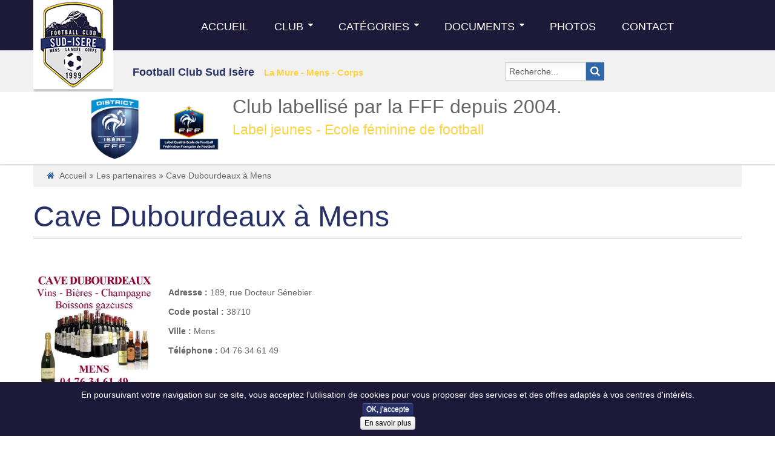

--- FILE ---
content_type: text/html; charset=UTF-8
request_url: https://www.fcsudisere.fr/les-partenaires-fcsi-bottom/44-cave-dubourdeaux-a-mens.html
body_size: 12025
content:






<!DOCTYPE html>
<html lang="fr-fr">
<head>
  <!-- sj_sportstore  -->
<base href="https://www.fcsudisere.fr/les-partenaires-fcsi-bottom/44-cave-dubourdeaux-a-mens.html" />
	<meta http-equiv="content-type" content="text/html; charset=utf-8" />
	<meta name="keywords" content="football, amateur, association, club, isère, foot, joueurs, joueur, dirigeants, dirigeant, éducateur, éducateurs, 'la Mure', Corps, Mens, 'plateau matheysin'" />
	<meta name="author" content="Football Club Sud-Isère" />
	<meta name="description" content="Le Football Club Sud-Isère est un club de football amateur né de la fusion de 3 clubs, FC La Mure, FC OBIOU Corps et CSC Mens le 18 juin 1999." />
	<meta name="generator" content="Webcky développement de site web - Football Club Sud Isère" />
	<title>Cave Dubourdeaux à Mens - Site officiel du Football Club Sud-Isère</title>
	<link href="/templates/sj_sportstore/favicon.ico" rel="shortcut icon" type="image/vnd.microsoft.icon" />
	<link href="/plugins/system/prianimation/assets/css/animate.css" rel="stylesheet" type="text/css" />
	<link href="/templates/system/css/general.css" rel="stylesheet" type="text/css" />
	<link href="/templates/system/css/system.css" rel="stylesheet" type="text/css" />
	<link href="/templates/sj_sportstore/asset/bootstrap/css/bootstrap.css" rel="stylesheet" type="text/css" />
	<link href="/templates/sj_sportstore/asset/animate/animate.css" rel="stylesheet" type="text/css" />
	<link href="/templates/sj_sportstore/asset/fonts/awesome/font-awesome.css" rel="stylesheet" type="text/css" />
	<link href="/templates/sj_sportstore/asset/fonts/socialico/font-socialico.css" rel="stylesheet" type="text/css" />
	<link href="/templates/sj_sportstore/css/template-blue.css" rel="stylesheet" type="text/css" />
	<link href="/templates/sj_sportstore/css/bonus-page.css" rel="stylesheet" type="text/css" />
	<link href="/templates/sj_sportstore/css/your_css.css" rel="stylesheet" type="text/css" />
	<link href="/templates/sj_sportstore/css/pattern.css" rel="stylesheet" type="text/css" />
	<link href="/templates/sj_sportstore/asset/bootstrap/css/responsive.css" rel="stylesheet" type="text/css" />
	<link href="/templates/sj_sportstore/css/responsive.css" rel="stylesheet" type="text/css" />
	<link href="https://www.fcsudisere.fr/plugins/system/ytshortcodes/shortcodes/social_icon/css/social_icon10.css" rel="stylesheet" type="text/css" />
	<link href="https://www.fcsudisere.fr/media/com_acymailing/css/module_default.css?v=1533558499" rel="stylesheet" type="text/css" />
	<link href="/templates/sj_sportstore/html/mod_sj_slider/css/slider.css" rel="stylesheet" type="text/css" />
	<link href="/media/com_finder/css/finder.css" rel="stylesheet" type="text/css" />
	<link href="/plugins/system/ytshortcodes/assets/css/shortcodes.css" rel="stylesheet" type="text/css" />
	<link href="https://www.fcsudisere.fr/plugins/system/ytshortcodes/assets/css/font-awesome.min.css" rel="stylesheet" type="text/css" />
	<link href="/media/system/css/modal.css?f10179cf60fe333e217873716424f9ea" rel="stylesheet" type="text/css" />
	<link href="https://www.fcsudisere.fr/plugins/system/fmalertcookies/assets/css/bootstrap.min.css" rel="stylesheet" type="text/css" />
	<link href="https://www.fcsudisere.fr/plugins/system/fmalertcookies/assets/css/custom.css" rel="stylesheet" type="text/css" />
	<style type="text/css">

			.prianimated {
				  -webkit-animation-duration: 1000ms;
				  animation-duration: 1000ms;
			}	
		
		#yt_menuposition #meganavigator ul.subnavi {
			position: static;
			left: auto;
			right: auto;
			box-shadow: none;
		}
		
		#meganavigator ul.subnavi>li {
			margin-left: 0;
		}
		
		#meganavigator ul.subnavi>li.first {
			margin-top: 0;
		}
	body.sj_sportstore{font-size:14px}body.sj_sportstore{font-family:arial,sans-serif;}
body.sj_sportstore{
	background-color:#ffffff ;
	color:#666666 ;
}

body a{
	color:#273067 ;
}

#yt_header{background-color:#1d1939 ;}

#yt_spotlight{background-color:#f1f1f1 ;}

#yt_spotlight9{background-color:#ffffff ;}

#yt_spotlight7,
#yt_footer{background-color:#353535 ;}

	</style>
	<script type="application/json" class="joomla-script-options new">{"csrf.token":"417c609ed708b1a45b6dbe12c12b81e8","system.paths":{"root":"","base":""}}</script>
	<script src="/plugins/system/yt/includes/admin/js/jquery.min.js" type="text/javascript"></script>
	<script src="/plugins/system/yt/includes/admin/js/jquery-noconflict.js" type="text/javascript"></script>
	<script src="/media/jui/js/jquery.min.js?f10179cf60fe333e217873716424f9ea" type="text/javascript"></script>
	<script src="/media/jui/js/jquery-noconflict.js?f10179cf60fe333e217873716424f9ea" type="text/javascript"></script>
	<script src="/media/jui/js/jquery-migrate.min.js?f10179cf60fe333e217873716424f9ea" type="text/javascript"></script>
	<script src="/plugins/system/ytshortcodes/assets/js/jquery.prettyPhoto.js" type="text/javascript"></script>
	<script src="/media/system/js/caption.js?f10179cf60fe333e217873716424f9ea" type="text/javascript"></script>
	<script src="/plugins/system/prianimation/assets/js/wow.min.js" type="text/javascript"></script>
	<script src="/media/jui/js/bootstrap.min.js?f10179cf60fe333e217873716424f9ea" type="text/javascript"></script>
	<script src="https://www.fcsudisere.fr/templates/sj_sportstore/js/yt-script.js" type="text/javascript"></script>
	<script src="https://www.fcsudisere.fr/templates/sj_sportstore/js/prettify.js" type="text/javascript"></script>
	<script src="https://www.fcsudisere.fr/templates/sj_sportstore/js/yt-extend.js" type="text/javascript"></script>
	<script src="https://www.fcsudisere.fr/templates/sj_sportstore/menusys/class/common/js/jquery.easing.1.3.js" type="text/javascript"></script>
	<script src="https://www.fcsudisere.fr/templates/sj_sportstore/menusys/class/mega/assets/jquery.megamenu.js" type="text/javascript"></script>
	<script src="https://www.fcsudisere.fr/media/com_acymailing/js/acymailing_module.js?v=5103" type="text/javascript" async="async"></script>
	<script src="/modules/mod_sj_slider/assets/js/slider.js" type="text/javascript"></script>
	<script src="/media/system/js/mootools-core.js?f10179cf60fe333e217873716424f9ea" type="text/javascript"></script>
	<script src="/media/system/js/core.js?f10179cf60fe333e217873716424f9ea" type="text/javascript"></script>
	<script src="/media/com_finder/js/autocompleter.js" type="text/javascript"></script>
	<script src="https://www.fcsudisere.fr/plugins/system/ytshortcodes/assets/js/prettify.js" type="text/javascript"></script>
	<script src="https://www.fcsudisere.fr/plugins/system/ytshortcodes/assets/js/shortcodes.js" type="text/javascript"></script>
	<script src="/media/system/js/mootools-more.js?f10179cf60fe333e217873716424f9ea" type="text/javascript"></script>
	<script src="/media/system/js/modal.js?f10179cf60fe333e217873716424f9ea" type="text/javascript"></script>
	<script type="text/javascript">
jQuery(window).on('load',  function() {
				new JCaption('img.caption');
			});
			wow = new WOW(
				{
					boxClass:     "prianimation",
					animateClass: "prianimated",
					offset:       100
				}
			);
			wow.init();
			if(typeof acymailingModule == 'undefined'){
				var acymailingModule = Array();
			}
			
			acymailingModule['emailRegex'] = /^[a-z0-9!#$%&\'*+\/=?^_`{|}~-]+(?:\.[a-z0-9!#$%&\'*+\/=?^_`{|}~-]+)*\@([a-z0-9-]+\.)+[a-z0-9]{2,10}$/i;

			acymailingModule['NAMECAPTION'] = 'Nom';
			acymailingModule['NAME_MISSING'] = 'Saisissez votre nom.';
			acymailingModule['EMAILCAPTION'] = 'Saisissez votre adresse e-mail';
			acymailingModule['VALID_EMAIL'] = 'Saisissez une adresse courriel valide.';
			acymailingModule['ACCEPT_TERMS'] = 'Veuillez accepter les Conditions d\'utilisation';
			acymailingModule['CAPTCHA_MISSING'] = 'Le captcha est invalide, veuillez réessayer';
			acymailingModule['NO_LIST_SELECTED'] = 'Veuillez sélectionner les listes auxquelles vous voulez vous inscrire';
		jQuery(function($){ initTooltips(); $("body").on("subform-row-add", initTooltips); function initTooltips (event, container) { container = container || document;$(container).find(".hasTooltip").tooltip({"html": true,"container": "body"});} });
		jQuery(function($) {
			SqueezeBox.initialize({});
			SqueezeBox.assign($('a.modal').get(), {
				parse: 'rel'
			});
		});

		window.jModalClose = function () {
			SqueezeBox.close();
		};
		
		// Add extra modal close functionality for tinyMCE-based editors
		document.onreadystatechange = function () {
			if (document.readyState == 'interactive' && typeof tinyMCE != 'undefined' && tinyMCE)
			{
				if (typeof window.jModalClose_no_tinyMCE === 'undefined')
				{	
					window.jModalClose_no_tinyMCE = typeof(jModalClose) == 'function'  ?  jModalClose  :  false;
					
					jModalClose = function () {
						if (window.jModalClose_no_tinyMCE) window.jModalClose_no_tinyMCE.apply(this, arguments);
						tinyMCE.activeEditor.windowManager.close();
					};
				}
		
				if (typeof window.SqueezeBoxClose_no_tinyMCE === 'undefined')
				{
					if (typeof(SqueezeBox) == 'undefined')  SqueezeBox = {};
					window.SqueezeBoxClose_no_tinyMCE = typeof(SqueezeBox.close) == 'function'  ?  SqueezeBox.close  :  false;
		
					SqueezeBox.close = function () {
						if (window.SqueezeBoxClose_no_tinyMCE)  window.SqueezeBoxClose_no_tinyMCE.apply(this, arguments);
						tinyMCE.activeEditor.windowManager.close();
					};
				}
			}
		};
		
	</script>
	<script type="text/javascript">
	var TMPL_NAME = "sj_sportstore";
	var TMPL_COOKIE = ["direction","fontSize","fontName","templateColor","bgcolor","linkcolor","textcolor","header-bgimage","header-bgcolor","spotlight-bgcolor","spotlight9-bgcolor","footer-bgcolor","templateLayout","menustyle","responsiveMenu","googleWebFont","activeNotice"];
</script>


  <script>
    (function(i,s,o,g,r,a,m){i['GoogleAnalyticsObject']=r;i[r]=i[r]||function(){
    (i[r].q=i[r].q||[]).push(arguments)},i[r].l=1*new Date();a=s.createElement(o),
    m=s.getElementsByTagName(o)[0];a.async=1;a.src=g;m.parentNode.insertBefore(a,m)
    })(window,document,'script','https://www.google-analytics.com/analytics.js','ga');

    ga('create', 'UA-104498542-1', 'auto');
    ga('send', 'pageview');

  </script>

      <meta name="HandheldFriendly" content="true"/>
	<meta name="format-detection" content="telephone=no">
    <meta name="viewport" content="width=device-width, target-densitydpi=160dpi, minimum-scale=1.0, maximum-scale=1.0, user-scalable=no" />
    <meta http-equiv="content-type" content="text/html; charset=utf-8" />
    <!-- Suport IE8: media query, html5 -->
<!--[ if lt IE 9]>
<script src="https://www.fcsudisere.fr/templates/sj_sportstore/js/respond.min.js" type="text/javascript"></script>
<script src="http://html5shiv.googlecode.com/svn/trunk/html5.js"> </ script>
<[endif] -->
  <script src="/plugins/system/ytshortcodes/assets/js/jquery.prettyPhoto.js" type="text/javascript"></script>
  <link href="https://fonts.googleapis.com/css?family=Questrial" rel="stylesheet">

</head>
<body id="bd" class="com_content view-article blue sj_sportstore layout_left-main no-slider  yt-jv3" onLoad="prettyPrint()">
	
	<section id="yt_wrapper">
		<a id="top" name="scroll-to-top"></a>
		<header id="yt_header" class="block">						<div class="yt-main">
							<div class="yt-main-in1 container">
								<div class="yt-main-in2 row-fluid">
										<div id="yt_menuposition" class="span9 offset3" data-normal="span9 offset3" data-tablet="span9 offset3">
			<ul id="meganavigator" class="navi"><li class="level1 first">
	<a title="Accueil" class="level1 first item-link" href="https://www.fcsudisere.fr/"><span class="menu-title">Accueil</span></a>	
	</li>

<li class="level1 havechild">
	<div title="Club" class="level1 havechild item-link separator"><span class="menu-title">Club</span></div>	
			<!-- open mega-content div -->
		<div class="level2 mega-content" >
			
			<div class="mega-content-inner" >
				
									<div class="mega-col first one" >
						<ul class="subnavi level2"><li class="level2 first">
	<a title="Présentation" class="level2 first item-link" href="/club/presentation.html"><span class="menu-title">Présentation</span></a>	
	</li>

<li class="level2">
	<a title="L'historique" class="level2 item-link" href="/club/historique.html"><span class="menu-title">L'historique</span></a>	
	</li>

<li class="level2">
	<a title="Les dirigeants" class="level2 item-link" href="/club/dirigeants.html"><span class="menu-title">Les dirigeants</span></a>	
	</li>

<li class="level2">
	<a title="Les éducateurs" class="level2 item-link" href="/club/les-educateurs.html"><span class="menu-title">Les éducateurs</span></a>	
	</li>

<li class="level2">
	<a title="La boutique" class="level2 item-link" href="/club/la-boutique.html"><span class="menu-title">La boutique</span></a>	
	</li>

<li class="level2 havechild">
	<a title="Les stades" class="level2 havechild item-link" href="/club/stades.html"><span class="menu-title">Les stades</span></a>	
			<!-- open mega-content div -->
		<div class="level3 mega-content" >
			
			<div class="mega-content-inner" >
				
									<div class="mega-col first one" >
						<ul class="subnavi level3"><li class="level3 first">
	<a title="Stade Maurice Lira" class="level3 first item-link" href="/club/stades/stade-maurice-lira.html"><span class="menu-title">Stade Maurice Lira</span></a>	
	</li>

<li class="level3">
	<a title="Stade Michel Zewulko" class="level3 item-link" href="/club/stades/stade-michel-zewulko.html"><span class="menu-title">Stade Michel Zewulko</span></a>	
	</li>

<li class="level3">
	<a title="Stade Laurent Turc" class="level3 item-link" href="/club/stades/stade-laurent-turc.html"><span class="menu-title">Stade Laurent Turc</span></a>	
	</li>

<li class="level3 last">
	<a title="Stade Municipal De Corps" class="level3 last item-link" href="/club/stades/stade-municipal-de-corps.html"><span class="menu-title">Stade Municipal De Corps</span></a>	
	</li>

</ul>					</div>
				
			</div>
		</div>
		</li>

<li class="level2">
	<a title="Les partenaires" class="level2 item-link" href="/club/les-partenaires.html"><span class="menu-title">Les partenaires</span></a>	
	</li>

<li class="level2 last">
	<a title="Les féstivités" class="level2 last item-link" href="/club/les-festivites-fcsi.html"><span class="menu-title">Les féstivités</span></a>	
	</li>

</ul>					</div>
				
			</div>
		</div>
		</li>

<li class="level1 havechild">
	<a title="Catégories" class="level1 havechild item-link" href="/categories.html"><span class="menu-title">Catégories</span></a>	
			<!-- open mega-content div -->
		<div class="level2 mega-content" >
			
			<div class="mega-content-inner" >
				
									<div class="mega-col first one" >
						<ul class="subnavi level2"><li class="level2 first">
	<a title="Catégorie U7" class="level2 first item-link" href="/categories/categorie-u7.html"><span class="menu-title">Catégorie U7</span></a>	
	</li>

<li class="level2">
	<a title="Catégorie U9" class="level2 item-link" href="/categories/categorie-u9.html"><span class="menu-title">Catégorie U9</span></a>	
	</li>

<li class="level2">
	<a title="Catégorie U11" class="level2 item-link" href="/categories/categorie-u11.html"><span class="menu-title">Catégorie U11</span></a>	
	</li>

<li class="level2">
	<a title="Catégorie U13" class="level2 item-link" href="/categories/categorie-u13.html"><span class="menu-title">Catégorie U13</span></a>	
	</li>

<li class="level2">
	<a title="Catégorie U15F" class="level2 item-link" href="/categories/categorie-u15f.html"><span class="menu-title">Catégorie U15F</span></a>	
	</li>

<li class="level2">
	<a title="Catégorie U15" class="level2 item-link" href="/categories/categorie-u15.html"><span class="menu-title">Catégorie U15</span></a>	
	</li>

<li class="level2">
	<a title="Catégorie U17" class="level2 item-link" href="/categories/categorie-u17.html"><span class="menu-title">Catégorie U17</span></a>	
	</li>

<li class="level2">
	<a title="Catégorie U18F" class="level2 item-link" href="/categories/categorie-u18f.html"><span class="menu-title">Catégorie U18F</span></a>	
	</li>

<li class="level2">
	<a title="Seniors F" class="level2 item-link" href="/categories/seniors-f.html"><span class="menu-title">Seniors F</span></a>	
	</li>

<li class="level2 last">
	<a title="Seniors" class="level2 last item-link" href="/categories/seniors.html"><span class="menu-title">Seniors</span></a>	
	</li>

</ul>					</div>
				
			</div>
		</div>
		</li>

<li class="level1 havechild">
	<div title="Documents" class="level1 havechild item-link separator"><span class="menu-title">Documents</span></div>	
			<!-- open mega-content div -->
		<div class="level2 mega-content" >
			
			<div class="mega-content-inner" >
				
									<div class="mega-col first one" >
						<ul class="subnavi level2"><li class="level2 first">
	<a title="Journal" class="level2 first item-link" href="/documents/journal.html"><span class="menu-title">Journal</span></a>	
	</li>

<li class="level2 last">
	<a title="Fiches actions" class="level2 last item-link" href="/documents/fiches-actions.html"><span class="menu-title">Fiches actions</span></a>	
	</li>

</ul>					</div>
				
			</div>
		</div>
		</li>

<li class="level1">
	<a title="Photos" class="level1 item-link" href="/photos.html"><span class="menu-title">Photos</span></a>	
	</li>

<li class="level1 last">
	<a title="Contact" class="level1 last item-link" href="/contact.html"><span class="menu-title">Contact</span></a>	
	</li>

</ul>	<script type="text/javascript">
		jQuery(function($){
            $('#meganavigator').megamenu({ 
            	'wrap':'#yt_menuwrap .container',
            	'easing': 'easeInOutCirc',
				'speed': '500',
				'justify': 'left'
            });
	    });
	</script>
	<div id="yt-responivemenu" class="yt-resmenu menu-sidebar">
	<button class="btn btn-navbar yt-resmenu-sidebar" type="button">
    <span class="text-menu">Menu</span>
    <span class="icon-bar"></span>
		<span class="icon-bar"></span>
		<span class="icon-bar"></span>
    </button>
    <div id="yt_resmenu_sidebar">
        <ul class="nav resmenu">
		
		
    <li ><a title="Accueil" href='https://www.fcsudisere.fr/'>Accueil</a>        </li>
    	
		
    <li class="havechild"><a title="Club" href="#1">Club</a>            <ul class="nav">
        	
		
    <li ><a title="Présentation" href='/club/presentation.html'>Présentation</a>        </li>
    	
		
    <li ><a title="L'historique" href='/club/historique.html'>L'historique</a>        </li>
    	
		
    <li ><a title="Les dirigeants" href='/club/dirigeants.html'>Les dirigeants</a>        </li>
    	
		
    <li ><a title="Les éducateurs" href='/club/les-educateurs.html'>Les éducateurs</a>        </li>
    	
		
    <li ><a title="La boutique" href='/club/la-boutique.html'>La boutique</a>        </li>
    	
		
    <li class="havechild"><a title="Les stades" href='/club/stades.html'>Les stades</a>            <ul class="nav">
        	
		
    <li ><a title="Stade Maurice Lira" href='/club/stades/stade-maurice-lira.html'>Stade Maurice Lira</a>        </li>
    	
		
    <li ><a title="Stade Michel Zewulko" href='/club/stades/stade-michel-zewulko.html'>Stade Michel Zewulko</a>        </li>
    	
		
    <li ><a title="Stade Laurent Turc" href='/club/stades/stade-laurent-turc.html'>Stade Laurent Turc</a>        </li>
    	
		
    <li ><a title="Stade Municipal De Corps" href='/club/stades/stade-municipal-de-corps.html'>Stade Municipal De Corps</a>        </li>
                </ul></li>
        	
		
    <li ><a title="Les partenaires" href='/club/les-partenaires.html'>Les partenaires</a>        </li>
    	
		
    <li ><a title="Les féstivités" href='/club/les-festivites-fcsi.html'>Les féstivités</a>        </li>
                </ul></li>
        	
		
    <li class="havechild"><a title="Catégories" href='/categories.html'>Catégories</a>            <ul class="nav">
        	
		
    <li ><a title="Catégorie U7" href='/categories/categorie-u7.html'>Catégorie U7</a>        </li>
    	
		
    <li ><a title="Catégorie U9" href='/categories/categorie-u9.html'>Catégorie U9</a>        </li>
    	
		
    <li ><a title="Catégorie U11" href='/categories/categorie-u11.html'>Catégorie U11</a>        </li>
    	
		
    <li ><a title="Catégorie U13" href='/categories/categorie-u13.html'>Catégorie U13</a>        </li>
    	
		
    <li ><a title="Catégorie U15F" href='/categories/categorie-u15f.html'>Catégorie U15F</a>        </li>
    	
		
    <li ><a title="Catégorie U15" href='/categories/categorie-u15.html'>Catégorie U15</a>        </li>
    	
		
    <li ><a title="Catégorie U17" href='/categories/categorie-u17.html'>Catégorie U17</a>        </li>
    	
		
    <li ><a title="Catégorie U18F" href='/categories/categorie-u18f.html'>Catégorie U18F</a>        </li>
    	
		
    <li ><a title="Seniors F" href='/categories/seniors-f.html'>Seniors F</a>        </li>
    	
		
    <li ><a title="Seniors" href='/categories/seniors.html'>Seniors</a>        </li>
                </ul></li>
        	
		
    <li class="havechild"><a title="Documents" href="#1">Documents</a>            <ul class="nav">
        	
		
    <li ><a title="Journal" href='/documents/journal.html'>Journal</a>        </li>
    	
		
    <li ><a title="Fiches actions" href='/documents/fiches-actions.html'>Fiches actions</a>        </li>
                </ul></li>
        	
		
    <li ><a title="Photos" href='/photos.html'>Photos</a>        </li>
    	
		
    <li ><a title="Contact" href='/contact.html'>Contact</a>        </li>
    		</ul>
	</div>
	<script type="text/javascript">
		jQuery(document).ready(function($){
			if($('.yt-off-sideresmenu .yt-sideresmenu')){
				$('.yt-off-sideresmenu .yt-sideresmenu').html($('#yt_resmenu_sidebar').html());
				$('.btn.yt-resmenu-sidebar').click(function(){
					if($('#bd').hasClass('on-sidebar-resmenu')){
						$('#bd').removeClass('on-sidebar-resmenu');
					}else{
						$('#bd').addClass('on-sidebar-resmenu');
					}
				});
			}
		});
	</script>
	</div>        </div>
				<div id="yt_logoposition">
			  
			<a href="/index.php" title="Site officiel du Football Club Sud-Isère">
				<img alt="Site officiel du Football Club Sud-Isère" src="https://www.fcsudisere.fr/images/logos/logo_fcsi_x112_2.png"/>
			</a>
                </div>
										</div>
							</div>
						</div>
                    </header>			<section id="yt_spotlight" class="block">						<div class="yt-main">
							<div class="yt-main-in1 container">
								<div class="yt-main-in2 row-fluid">
										<div id="top-1" class="span4 offset4" data-normal="span5 offset2" data-tablet="span5 offset2">
				

<p class="text-top">Football Club Sud Isère <span class="light-text-top">La Mure - Mens - Corps</span></p>

		</div>
				<div id="top-2" class="span4" data-normal="span5" data-tablet="span5">
				
<script type="text/javascript">
//<![CDATA[
	jQuery(function($)
	{
		var value, $searchword = $('#mod-finder-searchword');

		// Set the input value if not already set.
		if (!$searchword.val())
		{
			$searchword.val('Recherche...');
		}

		// Get the current value.
		value = $searchword.val();

		// If the current value equals the default value, clear it.
		$searchword.on('focus', function()
		{	var $el = $(this);
			if ($el.val() === 'Recherche...')
			{
				$el.val('');
			}
		});

		// If the current value is empty, set the previous value.
		$searchword.on('blur', function()
		{	var $el = $(this);
			if (!$el.val())
			{
				$el.val(value);
			}
		});

		$('#mod-finder-searchform').on('submit', function(e){
			e.stopPropagation();
			var $advanced = $('#mod-finder-advanced');
			// Disable select boxes with no value selected.
			if ( $advanced.length)
			{
				 $advanced.find('select').each(function(index, el) {
					var $el = $(el);
					if(!$el.val()){
						$el.attr('disabled', 'disabled');
					}
				});
			}
		});

		/*
		 * This segment of code sets up the autocompleter.
		 */
											var url = '/component/finder/?task=suggestions.display&format=json&tmpl=component';
			var ModCompleter = new Autocompleter.Request.JSON(document.getElementById('mod-finder-searchword'), url, {'postVar': 'q'});
			});
//]]>
</script>

<form id="mod-finder-searchform" action="/rechercher.html" method="get" class="form-search">
	<div class="finder">
		<input type="text" name="q" id="mod-finder-searchword" placeholder ="Rechercher..." class="search-query input-medium" size="25" value="" /><button class="btn btn-primary hasTooltip  finder" type="submit" title="Aller"><i class="icon-search icon-white"></i></button>
							</div>
</form>

		</div>
										</div>
							</div>
						</div>
                    </section>			<section id="yt_spotlight1" class="block">						<div class="yt-main">
							<div class="yt-main-in1 container">
								<div class="yt-main-in2 row-fluid">
										<div id="position-0" class="span12">
				    	
	<div class="module   banne-health blank clearfix">
	    	    <div class="modcontent clearfix">
			<div class="modcontent-inner clearfix">
				<div class="bannergroup banne-health blank">

	<div class="banneritem">
										<div style="width:80%;margin:0 10%;">

<div style="width:10%;float:left;margin:0 1%;">
<a style="display:block;margin:0;" href="http://isere.fff.fr" title="Site du district de l'Is&egrave;re" target="_blank">
<img src="/images/banners/logo_district_isere.png" alt="District de l'Is&egrave;re" style="width:100%;max-width:120px;margin:0 auto;display:block;" />
</a>
</div>

<div style="width:10%;float:left;margin:0 1%;">
<a style="display:block;margin:0;" href="http://www.fff.fr" title="Label qualit&eacute; &eacute;cole de foot" target="_blank">
<img src="/images/banners/logo_club_label.png" alt="Label qualit&eacute; &eacute;cole de foot" style="width:100%;max-width:120px;margin:0 auto;display:block;" />
</a>
</div>

<div style="margin-left:25%;padding-top:1px;">
<p style="font-size:2.5vw;line-height:3.2vw;margin:0.5% 0;">Club labellis&eacute; par la FFF depuis 2004.</p>
<p style="font-size:1.8vw;line-height:2.2vw;color:#fdd340;margin:0;">Label jeunes - Ecole f&eacute;minine de football</p>
</div>
<div style="clear:both;height:0px;line-height:0px;">&nbsp;</div>
</div>				<div class="clr"></div>
	</div>

</div>
			</div>
	    </div>
	</div>
    
		</div>
										</div>
							</div>
						</div>
                    </section>			<section id="content" class="content layout-lm nopos-position-6 nopos-position-5 nogroup-left block">						<div class="yt-main">
							<div class="yt-main-in1 container">
								<div class="yt-main-in2 row-fluid">
        							<div id="content_left" class="span3 hidden" data-normal="" data-tablet=""><div class="content-left-in"></div></div> <div id="content_main" class="span12" data-normal="span12"><div class="content-main-inner ">		<div id="breadcrumb" class="span12">
				    	
	<div class="module   blank clearfix">
	    	    <div class="modcontent clearfix">
			<div class="modcontent-inner clearfix">
				
<ul class="breadcrumb  blank">
<li class="active"><span class="divider"><i class="icon-home" title="Vous êtes ici : "></i></span></li><li><a href="/" class="pathway">Accueil</a><span class="divider">/</span></li><li><a href="/les-partenaires-fcsi-bottom.html" class="pathway">Les partenaires</a></li><li><span class="divider">/</span><span>Cave Dubourdeaux à Mens</span></li></ul>
			</div>
	    </div>
	</div>
    
		</div>
		         	<div class="span12 no-minheight">
				<div id="system-message-container">
	</div>

            </div>
                 <div id="yt_component" class="span12" data-normal="" data-stablet="">
            <div class="component-inner">
                

<div class="item-page parterners-page">



	<div class="page-header">
		<h2>
															<a href="/les-partenaires-fcsi-bottom/44-cave-dubourdeaux-a-mens.html"> Cave Dubourdeaux à Mens</a>
									</h2>
	</div>
	<!-- begin class item-headinfo -->
<div class="article-info">
		
	
	




	

<div style="clear:both"></div>
</div> 
<!-- end class item-headinfo -->
<div class="item-intro">
	</div>

<div class="item-tags clearfix">
		</div>

<div class="img-fulltext pull-left">
	<div class="img-fulltext-inner">
		<img
			 src="/images/partenaires/CAVE_20DUBOURDEAUX0.jpg" alt="Cave Dubourdeaux à Mens"/>
		
				<div class="image-overlay">
			<div class="hover-links clearfix">
				<a class="img-zoom" data-rel="prettyPhoto"  title="Cave Dubourdeaux à Mens" href="/images/partenaires/CAVE_20DUBOURDEAUX0.jpg"></a>
							</div>
		</div>
	</div>
</div>
<!-- content-links -->
<!-- end content-links -->


<table style="width: 100%;">
<tbody>
<tr>
<td style="width: 220px;">
<div id='yt-lightbox' class='yt-clearfix yt-lightbox curved  image-center none' style='width:200px; height:200px; margin:'><a href='/plugins/system/ytshortcodes/assets/images/URL_IMAGES.png' data-rel='prettyPhoto' title='Cave Dubourdeaux à Mens' ><span class='lightbox-hover'></span><img src='https://www.fcsudisere.fr//images/partenaires/CAVE_20DUBOURDEAUX0.jpg' alt='Cave Dubourdeaux à Mens' /><h3 class='img-title'>Cave Dubourdeaux à Mens</h3> </a></div>
</td>
<td style="text-align: left;">
<p><strong>Adresse : </strong>189, rue Docteur Sénebier</p>
<p><strong>Code postal : </strong>38710</p>
<p><strong>Ville : </strong>Mens</p>
<p><strong>Téléphone : </strong>04 76 34 61 49</p>
</td>
</tr>
</tbody>
</table>
<p> </p>
<div style="clear:both;height:0px;line-height:0px;">&nbsp;</div>
<ul class="pager pagenav">
	<li class="previous">
		<a class="hasTooltip" title="Capmeso à La Mure" aria-label="Article précédent&nbsp;: Capmeso à La Mure" href="/les-partenaires-fcsi-bottom/122-capmeso-a-la-mure.html" rel="prev">
			<span class="icon-chevron-left" aria-hidden="true"></span> <span aria-hidden="true">Précédent</span>		</a>
	</li>
	<li class="next">
		<a class="hasTooltip" title="Chez Pat &amp; Ghis hôtel, restaurant et bar" aria-label="Article suivant&nbsp;: Chez Pat &amp; Ghis hôtel, restaurant et bar" href="/les-partenaires-fcsi-bottom/50-chez-pat-ghis-hotel-restaurant-et-bar-a-la-mure.html" rel="next">
			<span aria-hidden="true">Suivant</span> <span class="icon-chevron-right" aria-hidden="true"></span>		</a>
	</li>
</ul>

	

</div>
            </div>
        </div>
		  </div></div> 								</div>
							</div>
						</div>
                    </section>					<section id="yt_spotlight8" class="block">						<div class="yt-main">
							<div class="yt-main-in1 container">
								<div class="yt-main-in2 row-fluid">
										<div id="position-8" class="span12" data-normal="">
				    	
	<div class="module  blank sj-content-slider clearfix">
	    	    <div class="modcontent clearfix">
			<div class="modcontent-inner clearfix">
						<div id="container_slider_5695479441763619369" class="container-slider-content" style="">
			<div class="page-title"></div>
				
		<div class="slider not-js cols-6 preset01-8 preset02-4 preset03-3 preset04-2 preset05-1">
			<div class="vpo-wrap">
				<div class="vp">
					<div class="vpi-wrap">
											<div class="item">
							<div class="item-wrap">
								<div class="item-img item-height">
									<div class="item-img-info">
										<a href="/les-partenaires-fcsi-bottom/818-max-so-restaurant-a-mens.html" target = "_self">
											<img src="/cache/resized/01ac2e262579829f908175e1d5f8e0aa.jpg" alt="Max'So à Mens" title="Max'So à Mens"/>										</a>
									</div>
								</div>
								<div class="item-info  ">
									<div class="item-inner">
																			<div class="item-content">
																												
										</div>	
												
									</div>
								</div>						
							</div>
						</div>
											<div class="item">
							<div class="item-wrap">
								<div class="item-img item-height">
									<div class="item-img-info">
										<a href="/les-partenaires-fcsi-bottom/286-webcky-agence-web-en-isere.html" target = "_self">
											<img src="/cache/resized/a74cada62f6a2a08174d56161978e54d.jpg" alt="Webcky agence web en isère" title="Webcky agence web en isère"/>										</a>
									</div>
								</div>
								<div class="item-info  ">
									<div class="item-inner">
																			<div class="item-content">
																												
										</div>	
												
									</div>
								</div>						
							</div>
						</div>
											<div class="item">
							<div class="item-wrap">
								<div class="item-img item-height">
									<div class="item-img-info">
										<a href="/les-partenaires-fcsi-bottom/297-magasin-intermarche-a-la-mure.html" target = "_self">
											<img src="/cache/resized/4da59cf041caa2aa50b74d901e489546.jpg" alt="Magasin Intermarché à la Mure" title="Magasin Intermarché à la Mure"/>										</a>
									</div>
								</div>
								<div class="item-info  ">
									<div class="item-inner">
																			<div class="item-content">
																												
										</div>	
												
									</div>
								</div>						
							</div>
						</div>
											<div class="item">
							<div class="item-wrap">
								<div class="item-img item-height">
									<div class="item-img-info">
										<a href="/les-partenaires-fcsi-bottom/975-conseil-regional-auvergne-rhone-alpes-2.html" target = "_self">
											<img src="/cache/resized/77c95bb4dd87ba544055f1031df29f42.jpg" alt="Communauté de communes du Trièves" title="Communauté de communes du Trièves"/>										</a>
									</div>
								</div>
								<div class="item-info  ">
									<div class="item-inner">
																			<div class="item-content">
																												
										</div>	
												
									</div>
								</div>						
							</div>
						</div>
											<div class="item">
							<div class="item-wrap">
								<div class="item-img item-height">
									<div class="item-img-info">
										<a href="/les-partenaires-fcsi-bottom/148-bricomarche.html" target = "_self">
											<img src="/cache/resized/070efce4d854471bdf28c9199e5b5a26.jpg" alt="Magasin Bricomarché à la Mure" title="Magasin Bricomarché à la Mure"/>										</a>
									</div>
								</div>
								<div class="item-info  ">
									<div class="item-inner">
																			<div class="item-content">
																												
										</div>	
												
									</div>
								</div>						
							</div>
						</div>
											<div class="item">
							<div class="item-wrap">
								<div class="item-img item-height">
									<div class="item-img-info">
										<a href="/les-partenaires-fcsi-bottom/1242-trieves-connect-a-mens.html" target = "_self">
											<img src="/cache/resized/7274426aa2594cfa403763e8058fc91d.jpg" alt="Moussier Charpente à la Mure" title="Moussier Charpente à la Mure"/>										</a>
									</div>
								</div>
								<div class="item-info  ">
									<div class="item-inner">
																			<div class="item-content">
																												
										</div>	
												
									</div>
								</div>						
							</div>
						</div>
											<div class="item">
							<div class="item-wrap">
								<div class="item-img item-height">
									<div class="item-img-info">
										<a href="/les-partenaires-fcsi-bottom/1356-bistrot-des-marais-a-la-mure.html" target = "_self">
											<img src="/cache/resized/802f7f22943ae5d6816bff4f99b55553.jpg" alt="Parron à Prébois" title="Parron à Prébois"/>										</a>
									</div>
								</div>
								<div class="item-info  ">
									<div class="item-inner">
																			<div class="item-content">
																												
										</div>	
												
									</div>
								</div>						
							</div>
						</div>
											<div class="item">
							<div class="item-wrap">
								<div class="item-img item-height">
									<div class="item-img-info">
										<a href="/les-partenaires-fcsi-bottom/1358-restaurant-au-coeur-du-trieves-a-mens.html" target = "_self">
											<img src="/cache/resized/cf3a230dca7fe74a32fb3b06c596f369.jpg" alt="Parron à Prébois" title="Parron à Prébois"/>										</a>
									</div>
								</div>
								<div class="item-info  ">
									<div class="item-inner">
																			<div class="item-content">
																												
										</div>	
												
									</div>
								</div>						
							</div>
						</div>
											<div class="item">
							<div class="item-wrap">
								<div class="item-img item-height">
									<div class="item-img-info">
										<a href="/les-partenaires-fcsi-bottom/1129-technical-events.html" target = "_self">
											<img src="/cache/resized/9c6b3f8f190a0f54b9f0fb5ea3dae22d.jpg" alt="Technical Events" title="Technical Events"/>										</a>
									</div>
								</div>
								<div class="item-info  ">
									<div class="item-inner">
																			<div class="item-content">
																												
										</div>	
												
									</div>
								</div>						
							</div>
						</div>
											<div class="item">
							<div class="item-wrap">
								<div class="item-img item-height">
									<div class="item-img-info">
										<a href="/les-partenaires-fcsi-bottom/971-arthesis-a-grenoble.html" target = "_self">
											<img src="/cache/resized/2cfcc0f61105b3e908230569db61fa27.jpg" alt="Faure Charpente à Mens" title="Faure Charpente à Mens"/>										</a>
									</div>
								</div>
								<div class="item-info  ">
									<div class="item-inner">
																			<div class="item-content">
																												
										</div>	
												
									</div>
								</div>						
							</div>
						</div>
											<div class="item">
							<div class="item-wrap">
								<div class="item-img item-height">
									<div class="item-img-info">
										<a href="/les-partenaires-fcsi-bottom/47-creaflore-fleuriste-a-la-mure.html" target = "_self">
											<img src="/cache/resized/f49257a82688bb5de0c901e58777a849.jpg" alt="Créaflore fleuriste à La Mure" title="Créaflore fleuriste à La Mure"/>										</a>
									</div>
								</div>
								<div class="item-info  ">
									<div class="item-inner">
																			<div class="item-content">
																												
										</div>	
												
									</div>
								</div>						
							</div>
						</div>
											<div class="item">
							<div class="item-wrap">
								<div class="item-img item-height">
									<div class="item-img-info">
										<a href="/les-partenaires-fcsi-bottom/122-capmeso-a-la-mure.html" target = "_self">
											<img src="/cache/resized/b79aa71a44cd88da897bd79965d6c781.jpg" alt="Capmeso à la Mure" title="Capmeso à la Mure"/>										</a>
									</div>
								</div>
								<div class="item-info  ">
									<div class="item-inner">
																			<div class="item-content">
																												
										</div>	
												
									</div>
								</div>						
							</div>
						</div>
											<div class="item">
							<div class="item-wrap">
								<div class="item-img item-height">
									<div class="item-img-info">
										<a href="/les-partenaires-fcsi-bottom/143-securitest-controle-technique.html" target = "_self">
											<img src="/cache/resized/96adc64f489794309995cdadd52ce865.jpg" alt="Sécuritest Contrôle technique à Clelles" title="Sécuritest Contrôle technique à Clelles"/>										</a>
									</div>
								</div>
								<div class="item-info  ">
									<div class="item-inner">
																			<div class="item-content">
																												
										</div>	
												
									</div>
								</div>						
							</div>
						</div>
											<div class="item">
							<div class="item-wrap">
								<div class="item-img item-height">
									<div class="item-img-info">
										<a href="/les-partenaires-fcsi-bottom/973-mac-do-a-la-mure.html" target = "_self">
											<img src="/cache/resized/56143fd70fd0f01f4ead79f67223caa8.jpg" alt="Faure Charpente à Mens" title="Faure Charpente à Mens"/>										</a>
									</div>
								</div>
								<div class="item-info  ">
									<div class="item-inner">
																			<div class="item-content">
																												
										</div>	
												
									</div>
								</div>						
							</div>
						</div>
											<div class="item">
							<div class="item-wrap">
								<div class="item-img item-height">
									<div class="item-img-info">
										<a href="/les-partenaires-fcsi-bottom/130-au-petit-marche-a-mens.html" target = "_self">
											<img src="/cache/resized/21ea78d44a9b7fdbd3ddb2672d474825.jpg" alt="Au petit marché à Mens" title="Au petit marché à Mens"/>										</a>
									</div>
								</div>
								<div class="item-info  ">
									<div class="item-inner">
																			<div class="item-content">
																												
										</div>	
												
									</div>
								</div>						
							</div>
						</div>
											<div class="item">
							<div class="item-wrap">
								<div class="item-img item-height">
									<div class="item-img-info">
										<a href="/les-partenaires-fcsi-bottom/295-climland-informatique-a-susville.html" target = "_self">
											<img src="/cache/resized/27bb1abf810b1e2de3fd253fe63c7d19.jpg" alt="Climland informatique à Susville" title="Climland informatique à Susville"/>										</a>
									</div>
								</div>
								<div class="item-info  ">
									<div class="item-inner">
																			<div class="item-content">
																												
										</div>	
												
									</div>
								</div>						
							</div>
						</div>
											<div class="item">
							<div class="item-wrap">
								<div class="item-img item-height">
									<div class="item-img-info">
										<a href="/les-partenaires-fcsi-bottom/463-agori-a-la-mure.html" target = "_self">
											<img src="/cache/resized/12fbb5535c0586ea6c26116cc5da3c42.jpg" alt="Agori expertise comptable à la Mure" title="Agori expertise comptable à la Mure"/>										</a>
									</div>
								</div>
								<div class="item-info  ">
									<div class="item-inner">
																			<div class="item-content">
																												
										</div>	
												
									</div>
								</div>						
							</div>
						</div>
											<div class="item">
							<div class="item-wrap">
								<div class="item-img item-height">
									<div class="item-img-info">
										<a href="/les-partenaires-fcsi-bottom/1357-bistrot-des-marais-a-la-mure-2.html" target = "_self">
											<img src="/cache/resized/b8eb661230199336c8b5418c0b3531d0.jpg" alt="Parron à Prébois" title="Parron à Prébois"/>										</a>
									</div>
								</div>
								<div class="item-info  ">
									<div class="item-inner">
																			<div class="item-content">
																												
										</div>	
												
									</div>
								</div>						
							</div>
						</div>
											<div class="item">
							<div class="item-wrap">
								<div class="item-img item-height">
									<div class="item-img-info">
										<a href="/les-partenaires-fcsi-bottom/1126-institut-delicatesse-a-la-mure.html" target = "_self">
											<img src="/cache/resized/75ce59522a6db4140408840846bc3f34.png" alt="Institut Délicatesse à la Mure" title="Institut Délicatesse à la Mure"/>										</a>
									</div>
								</div>
								<div class="item-info  ">
									<div class="item-inner">
																			<div class="item-content">
																												
										</div>	
												
									</div>
								</div>						
							</div>
						</div>
											<div class="item">
							<div class="item-wrap">
								<div class="item-img item-height">
									<div class="item-img-info">
										<a href="/les-partenaires-fcsi-bottom/1360-roues-libres-a-mens.html" target = "_self">
											<img src="/cache/resized/30aa478b2d1d620c5229524bb46d001b.jpg" alt="Parron à Prébois" title="Parron à Prébois"/>										</a>
									</div>
								</div>
								<div class="item-info  ">
									<div class="item-inner">
																			<div class="item-content">
																												
										</div>	
												
									</div>
								</div>						
							</div>
						</div>
										</div>
				</div>
			</div>
		</div>
		
								<div class="page-button middle style">
				<ul class="control-button">
					<li class="preview"><i class="icon-circle-arrow-left"></i></li>
					<li class="next"><i class="icon-circle-arrow-right"></i></li>
				</ul>		
			</div>
				
	</div>
	
<script type="text/javascript">
//<![CDATA[
    jQuery(document).ready(function($){
        $('#container_slider_5695479441763619369 .slider').responsiver({
            interval: 1500,
            speed: 1600,
            start: 0,
            step: 2,
            circular: true,
            preload: true,
			fx: 'slide',
            pause: 'hover',
            control:{
				prev: '#container_slider_5695479441763619369 .control-button li[class="preview"]',
				next: '#container_slider_5695479441763619369 .control-button li[class="next"]'
            },
			getColumns: function(element){
				var match = $(element).attr('class').match(/cols-(\d+)/);
				if (match[1]){
					var column = parseInt(match[1]);
				} else {
					var column = 1;
				}
				if (!column) column = 1;
				return column;
			}          
        });
    });
//]]>
</script>



			</div>
	    </div>
	</div>
    
		</div>
										</div>
							</div>
						</div>
                    </section>			<section id="yt_spotlight6" class="block">						<div class="yt-main">
							<div class="yt-main-in1 container">
								<div class="yt-main-in2 row-fluid">
										<div id="position-10" class="span4" data-normal="span4" data-tablet="span4">
				    	
	<div class="module  mod_actymail clearfix">
	    		    <h3 class="modtitle">Newsletter du Football Club Sud-Isère</h3>
	    	    <div class="modcontent clearfix">
			<div class="modcontent-inner clearfix">
				<div class="acymailing_modulemod_actymail" id="acymailing_module_formAcymailing19441">
	<div class="acymailing_fulldiv" id="acymailing_fulldiv_formAcymailing19441"  >
		<form id="formAcymailing19441" action="/les-partenaires-fcsi-bottom.html" onsubmit="return submitacymailingform('optin','formAcymailing19441')" method="post" name="formAcymailing19441"  >
		<div class="acymailing_module_form" >
			<div class="acymailing_introtext">Tenez-vous informé des dernières actualités du FCSI grâce à la newsletter.</div>						<table class="acymailing_form">
				<tr>
												<td class="acyfield_email">
								<input id="user_email_formAcymailing19441"  onfocus="if(this.value == 'Saisissez votre adresse e-mail') this.value = '';" onblur="if(this.value=='') this.value='Saisissez votre adresse e-mail';" class="inputbox" type="text" name="user[email]" style="width:80%" value="Saisissez votre adresse e-mail" />
							</td> 

					












					<td  class="acysubbuttons">
												<input class="button subbutton btn btn-primary" type="submit" value="S'abonner" name="Submit" onclick="try{ return submitacymailingform('optin','formAcymailing19441'); }catch(err){alert('The form could not be submitted '+err);return false;}"/>
											</td>
				</tr>
			</table>
						<input type="hidden" name="ajax" value="0"/>
			<input type="hidden" name="ctrl" value="sub"/>
			<input type="hidden" name="task" value="notask"/>
			<input type="hidden" name="redirect" value="https%3A%2F%2Fwww.fcsudisere.fr%2Fles-partenaires-fcsi-bottom%2F44-cave-dubourdeaux-a-mens.html"/>
			<input type="hidden" name="redirectunsub" value="https%3A%2F%2Fwww.fcsudisere.fr%2Fles-partenaires-fcsi-bottom%2F44-cave-dubourdeaux-a-mens.html"/>
			<input type="hidden" name="option" value="com_acymailing"/>
						<input type="hidden" name="hiddenlists" value="1"/>
			<input type="hidden" name="acyformname" value="formAcymailing19441" />
									</div>
		</form>
	</div>
	</div>
			</div>
	    </div>
	</div>
    
		</div>
										</div>
							</div>
						</div>
                    </section>			<section id="yt_spotlight7" class="block">						<div class="yt-main">
							<div class="yt-main-in1 container">
								<div class="yt-main-in2 row-fluid">
										<div id="position-11" class="span3" data-normal="">
				    	
	<div class="module  style-icon _menufoot clearfix">
	    		    <h3 class="modtitle"><i class='icon-ok menu'></i>Liens du site</h3>
	    	    <div class="modcontent clearfix">
			<div class="modcontent-inner clearfix">
				
<ul class="nav menu">
<li class="item-191 first"><a href="/les-actualites.html" >Les actualités</a></li><li class="item-190"><a href="/les-festivites.html" >Les festivités</a></li><li class="item-187"><a href="/les-resultats.html" >Les résultats</a></li><li class="item-188"><a href="/les-planning.html" >Les planning</a></li><li class="item-189 current active"><a href="/les-partenaires-fcsi-bottom.html" >Les partenaires</a></li><li class="item-186"><a href="/rechercher.html" >Rechercher</a></li><li class="item-192 last"><a href="/les-photos-bottom.html" >Les photos</a></li></ul>
			</div>
	    </div>
	</div>
    
		</div>
				<div id="position-12" class="span3" data-normal="">
				    	
	<div class="module  style-icon _menufoot clearfix">
	    		    <h3 class="modtitle"><i class='icon-book'></i>Archives</h3>
	    	    <div class="modcontent clearfix">
			<div class="modcontent-inner clearfix">
				
<ul class="nav menu">
<li class="item-166 first"><a href="/toutes-les-archives.html" >Toutes les archives</a></li><li class="item-171"><a href="/les-articles-2015-2016.html" >Les articles</a></li><li class="item-167"><a href="/les-equipes-archives.html" >Les équipes</a></li><li class="item-170"><a href="/les-dirigeants-et-les-entraineurs.html" >Les dirigeants et les entraîneurs</a></li><li class="item-168"><a href="/resultats-et-calandriers.html" >Résultats et calandriers</a></li><li class="item-169"><a href="/les-journaux.html" >Les journaux</a></li><li class="item-172 last"><a href="/archives-des-partenaires.html" >Les partenaires</a></li></ul>
			</div>
	    </div>
	</div>
    
		</div>
				<div id="position-13" class="span3" data-normal="">
				    	
	<div class="module  style-icon _menufoot clearfix">
	    		    <h3 class="modtitle"><i class='icon-user menu'></i>Derniers journaux</h3>
	    	    <div class="modcontent clearfix">
			<div class="modcontent-inner clearfix">
				<ul class="latestnews_menufoot @user menu">
	<li itemscope itemtype="https://schema.org/Article">
		<a href="/documents/journal/1296-journal-n-114-avril-2025.html" itemprop="url">
			<span itemprop="name">
				Journal n°114 - Avril 2025			</span>
		</a>
	</li>
	<li itemscope itemtype="https://schema.org/Article">
		<a href="/documents/journal/1295-journal-n-113-mars-2025.html" itemprop="url">
			<span itemprop="name">
				Journal n°113 - Mars 2025			</span>
		</a>
	</li>
	<li itemscope itemtype="https://schema.org/Article">
		<a href="/documents/journal/1298-journal-n-112-fevrier-2025.html" itemprop="url">
			<span itemprop="name">
				Journal n°112 - Février 2025			</span>
		</a>
	</li>
	<li itemscope itemtype="https://schema.org/Article">
		<a href="/documents/journal/1294-journal-n-111-janvier-2025.html" itemprop="url">
			<span itemprop="name">
				Journal n°111 - Janvier 2025			</span>
		</a>
	</li>
	<li itemscope itemtype="https://schema.org/Article">
		<a href="/documents/journal/1292-journal-n-110-decembre-2024.html" itemprop="url">
			<span itemprop="name">
				Journal n°110 - Décembre 2024			</span>
		</a>
	</li>
	<li itemscope itemtype="https://schema.org/Article">
		<a href="/documents/journal/1239-journal-n-109-novembre-2024.html" itemprop="url">
			<span itemprop="name">
				Journal n°109 - Novembre 2024			</span>
		</a>
	</li>
	<li itemscope itemtype="https://schema.org/Article">
		<a href="/documents/journal/1238-journal-n-108-octobre-2024.html" itemprop="url">
			<span itemprop="name">
				Journal n°108 - Octobre 2024			</span>
		</a>
	</li>
</ul>
			</div>
	    </div>
	</div>
    
		</div>
				<div id="position-14" class="span3" data-normal="">
				    	
	<div class="module  style-icon contact-social clearfix">
	    		    <h3 class="modtitle"><i class='icon-envelope'></i>Contactez-nous</h3>
	    	    <div class="modcontent clearfix">
			<div class="modcontent-inner clearfix">
				

<div class="contact-list">
<ul>
<li class="first"><i class="icon-map-marker"></i><span>56 Boulevard Docteur Ricard 38350 La Mure</span></li>
<li><i class="icon-envelope"></i><span><span id="cloakdf948b4265e71906ac2658e9966a490c">Cette adresse e-mail est protégée contre les robots spammeurs. Vous devez activer le JavaScript pour la visualiser.</span><script type='text/javascript'>
				document.getElementById('cloakdf948b4265e71906ac2658e9966a490c').innerHTML = '';
				var prefix = '&#109;a' + 'i&#108;' + '&#116;o';
				var path = 'hr' + 'ef' + '=';
				var addydf948b4265e71906ac2658e9966a490c = 'f&#111;&#111;tb&#97;llcl&#117;bs&#117;d&#105;s&#101;r&#101;' + '&#64;';
				addydf948b4265e71906ac2658e9966a490c = addydf948b4265e71906ac2658e9966a490c + 'gm&#97;&#105;l' + '&#46;' + 'c&#111;m';
				var addy_textdf948b4265e71906ac2658e9966a490c = 'f&#111;&#111;tb&#97;llcl&#117;bs&#117;d&#105;s&#101;r&#101;' + '&#64;' + 'gm&#97;&#105;l' + '&#46;' + 'c&#111;m';document.getElementById('cloakdf948b4265e71906ac2658e9966a490c').innerHTML += '<a ' + path + '\'' + prefix + ':' + addydf948b4265e71906ac2658e9966a490c + '\'>'+addy_textdf948b4265e71906ac2658e9966a490c+'<\/a>';
		</script></span></li>
<li><i class="icon-phone-sign"></i><span>+334 76 30 97 59</span></li>
<li><i class="icon-globe"></i><span><a title="Football Club Sud-Isère" href="https://www.fcsudisere.fr/">https://www.fcsudisere.fr</a></span></li>
<li><i class="icon-magic"></i><span>Affiliation FFF : 548244</span></li>
</ul>
</div>
<div class="social">
<h4>Réseaux sociaux</h4>
<div class="yt-socialbt"><a data-placement="top" target="_blank" class="sb facebook small  min " title="" href="https://www.facebook.com/Football.Club.Sud.Isere"><i class="fa fa-facebook"></i></a></div></div>
			</div>
	    </div>
	</div>
    
		</div>
										</div>
							</div>
						</div>
                    </section>			<footer id="yt_footer" class="block">						<div class="yt-main">
							<div class="yt-main-in1 container">
								<div class="yt-main-in2 row-fluid">
										<div id="yt_copyrightposition" class="span12">
			        <!-- 
        You CAN NOT remove (or unreadable) those links without permission. Removing the link and template sponsor Please visit smartaddons.com or contact with e-mail (contact@ytcvn.com) If you don't want to link back to smartaddons.com, you can always pay a link removal donation. This will allow you to use the template link free on one domain name. Also, kindly send me the site's url so I can include it on my list of verified users. 
        -->
        <div class="footer1">Copyright &#169; 2025 Site officiel du Football Club Sud-Isère. All Rights Reserved.&nbsp;|&nbsp;<a href="/nos-mentions-legales.html" title="Les mentions l&eacute;gales du Fottball Club Sud Is&egrave;re.">Nos mentions l&eacute;gales</a></div>
        <div class="footer2">Site internet d&eacute;velopp&eacute; par <a target="_blank" title="Webcky.fr cr&eacute;tion de site internet en Is&egrave;re" href="http://www.webcky.fr/">Webcky.fr</a></div>
                </div>
										</div>
							</div>
						</div>
                    </footer>			        <script type="text/javascript">
	jQuery(document).ready(function($){
		/* Begin: add class pattern for element */
		var headerbgimage = '';
		//var footerbgimage = '';
		if(headerbgimage){
			//$('#yt_header').addClass(headerbgimage);
			//$('#yt_slideshow').addClass(headerbgimage);
		}
		/* End: add class pattern for element */
	});
</script>
    <a id="yt-totop" class="backtotop" href="#"><i class="icon-chevron-up"></i></a>

    <script type="text/javascript">
        jQuery(".backtotop").addClass("hidden-top");
			jQuery(window).scroll(function () {
			if (jQuery(this).scrollTop() === 0) {
				jQuery(".backtotop").addClass("hidden-top")
			} else {
				jQuery(".backtotop").removeClass("hidden-top")
			}
		});

		jQuery('.backtotop').click(function () {
			jQuery('body,html').animate({
					scrollTop:0
				}, 1200);
			return false;
		});
    </script>


<!-- Arrow for main menu-->
<script type="text/javascript">
	jQuery(document).ready(function($){
		//console.log(arrow_width_cssmenu);
		var modclass_cssmenu = "#yt_menuposition ul.navi li.level1.active:after";
		
		var arrow_width_cssmenu = $("#yt_menuposition ul.navi li.level1.active").innerWidth()/2  ;
		$("<style type='text/css'>" + modclass_cssmenu + "{ border-left-width:"+ arrow_width_cssmenu + "px; border-right-width:"+ arrow_width_cssmenu +"px; bottom:-12px; } </style>").appendTo("head");
	});
</script>		<div class="block yt-off-sideresmenu"><div class="yt-sideresmenu"></div></div>
			</section>
<script  type="text/javascript">
						function jSelectShortcode(text) {
							jQuery("#yt_shorcodes").removeClass("open");
							text = text.replace(/'/g, '"');
							//1.Editor Content
							if(document.getElementById('jform_articletext') != null) {
								jInsertEditorText(text, 'jform_articletext');
							}
							if(document.getElementById('jform_description') != null) {
								jInsertEditorText(text, 'jform_description');
							}

							//2.Editor K2
							if(document.getElementById('description') != null) {
								jInsertEditorText(text, 'description');
							}
							if(document.getElementById('text') != null) {
								jInsertEditorText(text, 'text');
							}
							//3.Editor VirtueMart
							if(document.getElementById('category_description') != null) {
								jInsertEditorText(text, 'category_description');
							}
							if(document.getElementById('product_desc') != null) {
								jInsertEditorText(text, 'product_desc');
							}
							//4.Editor Contact
							if(document.getElementById('jform_misc') != null) {
								jInsertEditorText(text, 'jform_misc');
							}
							//5.Editor Easyblog
							if(document.getElementById('write_content') != null) {
								jInsertEditorText(text, 'write_content');
							}
							//6.Editor Joomshoping
							if(document.getElementById('description1') != null) {
								jInsertEditorText(text, 'description1');
							}
							//6.Editor HTML
							if(document.getElementById('jform_content') != null) {
								jInsertEditorText(text, 'jform_content');
							}
							SqueezeBox.close();
						}
				   </script><!--googleoff: all--><div class="cadre_alert_cookies" id="cadre_alert_cookies" style="opacity:1;text-align:center;position:fixed;z-index:10000;left: 0;right: 0;bottom: 0; margin:0px;"><div class="cadre_inner_alert_cookies" style="display: inline-block;width: 100%;margin:auto;max-width:100%;background-color: #1d1939;border: 0px solid #eeeeee;"><div class="cadre_inner_texte_alert_cookies" style="display: inline-block;padding:10px;color: #ffffff"><div class="cadre_texte ">En poursuivant votre navigation sur ce site, vous acceptez l'utilisation de cookies pour vous proposer des services et des offres adaptés à vos centres d'intérêts.</div><div class="cadre_bouton "><div class=" col-md-6 col-sm-6 btn_close" style="margin:0;text-align:center"><button onclick="CloseCadreAlertCookie();" style="background:#273067;color:#ffffff" class="btn  btn-mini popup-modal-dismiss">OK, j'accepte</button></div><div class=" col-md-6 col-sm-6 btn_readmore" style="margin:0;text-align:center"><a style="color:#000000" class="btn btn-grey btn-mini read_more" href="/nos-mentions-legales.html#cookies">En savoir plus</a></div></div></div></div></div><!--googleon: all--><script type="text/javascript">/*<![CDATA[*/var name = "fmalertcookies" + "=";var ca = document.cookie.split(";");var acceptCookie = false;for(var i=0; i<ca.length; i++) {var c = ca[i];while (c.charAt(0)==" ") c = c.substring(1);if (c.indexOf(name) == 0){ acceptCookie = true; document.getElementById("cadre_alert_cookies").style.display="none";}}var d = new Date();d.setTime(d.getTime() + (30*(24*60*60*1000)));var expires_cookie = "expires="+d.toUTCString();function CloseCadreAlertCookie(){document.getElementById('cadre_alert_cookies').style.display='none'; document.cookie='fmalertcookies=true; '+expires_cookie+'; path=/';}/*]]>*/</script></body>
</html>

--- FILE ---
content_type: text/css
request_url: https://www.fcsudisere.fr/templates/sj_sportstore/css/template-blue.css
body_size: 33021
content:
.clearfix {
  *zoom: 1;
}
.clearfix:before,
.clearfix:after {
  display: table;
  content: "";
  line-height: 0;
}
.clearfix:after {
  clear: both;
}
.hide-text {
  font: 0/0 a;
  color: transparent;
  text-shadow: none;
  background-color: transparent;
  border: 0;
}
.input-block-level {
  display: block;
  width: 100%;
  min-height: 30px;
  -webkit-box-sizing: border-box;
  -moz-box-sizing: border-box;
  box-sizing: border-box;
}
.backtotop {
  background-color: #2f67a8;
  width: 45px;
  bottom: 20px;
  right: 10px;
  min-height: 45px;
  overflow: hidden;
  z-index: 9999;
  position: fixed;
  display: block;
  text-align: center;
  -webkit-border-radius: 45px;
  -moz-border-radius: 45px;
  border-radius: 45px;
  -webkit-transition: all 0.7s ease-in-out 0s;
  -moz-transition: all 0.7s ease-in-out 0s;
  -o-transition: all 0.7s ease-in-out 0s;
  transition: all 0.7s ease-in-out 0s;
}
.backtotop.hidden-top {
  bottom: -100px;
}
.backtotop:hover {
  /*background-color: rgba(0,0,0,0.6);*/
  background-color: #1d1939;
}
.backtotop i {
  font-size: 24px;
  margin: 8px 0 0 0;
  color: #fff;
}
#cpanel_wrapper {
  font-family: "arial";
  background: #e5e5e5;
  border: 1px solid #f3f3f3;
  border-right: none;
  -webkit-border-radius: 3px 0 0 3px;
  -moz-border-radius: 3px 0 0 3px;
  border-radius: 3px 0 0 3px;
  -webkit-box-shadow: 0 0 6px rgba(0,0,0,0.4);
  -moz-box-shadow: 0 0 6px rgba(0,0,0,0.4);
  box-shadow: 0 0 6px rgba(0,0,0,0.4);
  position: fixed;
  width: 300px;
  top: 35px;
  right: -320px;
  padding: 8px;
  z-index: 9999;
  font-size: 11px;
}
#cpanel_wrapper #cpanel_btn {
  position: absolute;
  width: 26px;
  left: -47px;
  top: 9px;
  padding: 7px 10px;
  cursor: pointer;
  overflow: hidden;
  background: url("../images/cpanel/bg-cpanel-head.png") repeat #666666;
  -webkit-box-shadow: -2px 0 2px rgba(0, 0, 0, 0.25) inset, 0 1px 0 rgba(255, 255, 255, 0.1) inset, 0 2px 2px rgba(0, 0, 0, 0.15);
  -moz-box-shadow: -2px 0 2px rgba(0, 0, 0, 0.25) inset, 0 1px 0 rgba(255, 255, 255, 0.1) inset, 0 2px 2px rgba(0, 0, 0, 0.15);
  box-shadow: -2px 0 2px rgba(0, 0, 0, 0.25) inset, 0 1px 0 rgba(255, 255, 255, 0.1) inset, 0 2px 2px rgba(0, 0, 0, 0.15);
  -webkit-border-radius: 3px 0 0 3px;
  -moz-border-radius: 3px 0 0 3px;
  border-radius: 3px 0 0 3px;
}
#cpanel_wrapper #cpanel_btn i {
  font-size: 18px;
  margin: 0 0 0 4px;
  color: #fff;
  text-shadow: 1px 1px 1px rgba(0,0,0,0.15);
}
#cpanel_wrapper #ytcpanel_accordion {
  margin-bottom: 10px;
}
#cpanel_wrapper #ytcpanel_accordion .cpanel-head {
  font-size: 15px;
  font-weight: bold;
  letter-spacing: 1.2px;
  text-transform: uppercase;
  padding: 8px 5px 8px;
  color: #fff;
  margin: 1px -9px 8px 0;
  text-shadow: 1px 1px 1px rgba(0,0,0,0.2);
  -webkit-box-shadow: 0 1px 2px rgba(0,0,0,0.5) inset;
  -moz-box-shadow: 0 1px 2px rgba(0,0,0,0.5) inset;
  box-shadow: 0 1px 2px rgba(0,0,0,0.5) inset;
  background: url("../images/cpanel/bg-cpanel-head.png") repeat #666666;
}
#cpanel_wrapper #ytcpanel_accordion .accordion-group {
  border-color: #BCBCBC;
  -webkit-border-radius: 3px;
  -moz-border-radius: 3px;
  border-radius: 3px;
  margin-bottom: 5px;
}
#cpanel_wrapper #ytcpanel_accordion .accordion-group .accordion-heading {
  border: 1px solid #BCBCBC;
  background-color: #f9f9f9;
  background-image: -moz-linear-gradient(top,#FFFFFF,#F1F1F1);
  background-image: -webkit-gradient(linear,0 0,0 100%,from(#FFFFFF),to(#F1F1F1));
  background-image: -webkit-linear-gradient(top,#FFFFFF,#F1F1F1);
  background-image: -o-linear-gradient(top,#FFFFFF,#F1F1F1);
  background-image: linear-gradient(to bottom,#FFFFFF,#F1F1F1);
  background-repeat: repeat-x;
  filter: progid:DXImageTransform.Microsoft.gradient(startColorstr='#ffffffff', endColorstr='#fff1f1f1', GradientType=0);
  margin: -1px;
  -webkit-border-radius: 3px;
  -moz-border-radius: 3px;
  border-radius: 3px;
  -webkit-box-shadow: 0 0 1px 1px rgba(255, 255, 255, 0.5) inset;
  -moz-box-shadow: 0 0 1px 1px rgba(255, 255, 255, 0.5) inset;
  box-shadow: 0 0 1px 1px rgba(255, 255, 255, 0.5) inset;
}
#cpanel_wrapper #ytcpanel_accordion .accordion-group .accordion-heading .accordion-toggle {
  padding: 6px 10px;
  font-weight: bold;
  color: #555;
  font-size: 12px;
  text-shadow: 1px 1px 0 #EEEEEE;
}
#cpanel_wrapper #ytcpanel_accordion .accordion-group .accordion-heading .accordion-toggle i {
  float: right;
  font-size: 14px;
  color: #999;
  margin-right: 5px;
}
#cpanel_wrapper #ytcpanel_accordion .accordion-group .accordion-heading:hover {
  background-color: #ededed;
  background-image: -moz-linear-gradient(top,#f5f5f5,#e0e0e0);
  background-image: -webkit-gradient(linear,0 0,0 100%,from(#f5f5f5),to(#e0e0e0));
  background-image: -webkit-linear-gradient(top,#f5f5f5,#e0e0e0);
  background-image: -o-linear-gradient(top,#f5f5f5,#e0e0e0);
  background-image: linear-gradient(to bottom,#f5f5f5,#e0e0e0);
  background-repeat: repeat-x;
  filter: progid:DXImageTransform.Microsoft.gradient(startColorstr='#fff5f5f5', endColorstr='#ffe0e0e0', GradientType=0);
}
#cpanel_wrapper #ytcpanel_accordion .accordion-group .accordion-heading.active {
  background-color: #8b8b8b;
  background-image: -moz-linear-gradient(top,#999,#777);
  background-image: -webkit-gradient(linear,0 0,0 100%,from(#999),to(#777));
  background-image: -webkit-linear-gradient(top,#999,#777);
  background-image: -o-linear-gradient(top,#999,#777);
  background-image: linear-gradient(to bottom,#999,#777);
  background-repeat: repeat-x;
  filter: progid:DXImageTransform.Microsoft.gradient(startColorstr='#ff999999', endColorstr='#ff777777', GradientType=0);
  border-color: #777;
  -webkit-box-shadow: 0 0 1px 1px rgba(255,255,255,0.15) inset;
  -moz-box-shadow: 0 0 1px 1px rgba(255,255,255,0.15) inset;
  box-shadow: 0 0 1px 1px rgba(255,255,255,0.15) inset;
}
#cpanel_wrapper #ytcpanel_accordion .accordion-group .accordion-heading.active .accordion-toggle {
  color: #fff;
  text-shadow: none;
}
#cpanel_wrapper #ytcpanel_accordion .accordion-group .accordion-heading.active .accordion-toggle i {
  color: #eee;
  text-shadow: none;
}
#cpanel_wrapper #ytcpanel_accordion .accordion-group .collapse {
  background: #fff;
  border-radius: 0 0 3px 3px;
}
#cpanel_wrapper #ytcpanel_accordion .accordion-group .collapse .accordion-inner {
  border: none;
  padding: 8px;
}
#cpanel_wrapper #ytcpanel_accordion .accordion-group .collapse .accordion-inner h4.clear {
  margin: 0 0 5px;
  padding: 10px 0 0;
  font-size: 100%;
}
#cpanel_wrapper #ytcpanel_accordion .accordion-group .collapse .accordion-inner h4.clear span {
  color: #555;
  display: inline-block;
  background: #e6e6e6;
  -webkit-border-radius: 25px;
  -moz-border-radius: 25px;
  border-radius: 25px;
  padding: 1px 15px;
  -webkit-box-shadow: 0 1px #CCCCCC inset;
  -moz-box-shadow: 0 1px #CCCCCC inset;
  box-shadow: 0 1px #CCCCCC inset;
}
#cpanel_wrapper #ytcpanel_accordion .accordion-group .collapse .accordion-inner .fs-desc {
  line-height: 11px;
  color: #838383;
}
#cpanel_wrapper #ytcpanel_accordion .accordion-group .collapse .accordion-inner .cpanel-theme-color .theme-color {
  background-color: #CCC;
  width: 38px;
  height: 25px;
  position: relative;
  line-height: 25px;
  cursor: pointer;
  float: left;
  overflow: hidden;
  text-indent: 100%;
  white-space: nowrap;
  margin: 5px 5px 0 0;
  -webkit-border-radius: 3px;
  -moz-border-radius: 3px;
  border-radius: 3px;
  -webkit-box-shadow:  0 -1px 8px 2px rgba(0, 0, 0, 0.3) inset, 0 -1px 0 0 rgba(255, 255, 255, 0.6) inset, 0 2px rgba(0, 0, 0, 0.38), 0 0 #BBBBBB, 0 3px 2px rgba(0, 0, 0, 0.25);
  -moz-box-shadow:  0 -1px 8px 2px rgba(0, 0, 0, 0.3) inset, 0 -1px 0 0 rgba(255, 255, 255, 0.6) inset, 0 2px rgba(0, 0, 0, 0.38), 0 0 #BBBBBB, 0 3px 2px rgba(0, 0, 0, 0.25);
  box-shadow:  0 -1px 8px 2px rgba(0, 0, 0, 0.3) inset, 0 -1px 0 0 rgba(255, 255, 255, 0.6) inset, 0 2px rgba(0, 0, 0, 0.38), 0 0 #BBBBBB, 0 3px 2px rgba(0, 0, 0, 0.25);
}
#cpanel_wrapper #ytcpanel_accordion .accordion-group .collapse .accordion-inner .cpanel-theme-color .theme-color.boocdo {
  background-color: #bd0103;
}
#cpanel_wrapper #ytcpanel_accordion .accordion-group .collapse .accordion-inner .cpanel-theme-color .theme-color.tomato {
  background-color: #f3734f;
}
#cpanel_wrapper #ytcpanel_accordion .accordion-group .collapse .accordion-inner .cpanel-theme-color .theme-color.oranges {
  background-color: #ff7d04;
}
#cpanel_wrapper #ytcpanel_accordion .accordion-group .collapse .accordion-inner .cpanel-theme-color .theme-color.blue {
  background-color: #2f67a8;
}
#cpanel_wrapper #ytcpanel_accordion .accordion-group .collapse .accordion-inner .cpanel-theme-color .theme-color.crimson {
  background-color: #dc143c;
}
#cpanel_wrapper #ytcpanel_accordion .accordion-group .collapse .accordion-inner .cpanel-theme-color .theme-color.cyan {
  background-color: #24afd0;
}
#cpanel_wrapper #ytcpanel_accordion .accordion-group .collapse .accordion-inner .cpanel-theme-color .theme-color.active {
  margin-top: 7px;
  -webkit-box-shadow: 0 2px 5px 2px rgba(0,0,0,0.4) inset;
  -moz-box-shadow: 0 2px 5px 2px rgba(0,0,0,0.4) inset;
  box-shadow: 0 2px 5px 2px rgba(0,0,0,0.4) inset;
}
#cpanel_wrapper #ytcpanel_accordion .accordion-group .collapse .accordion-inner .cp-item.footer-backgroud-image,
#cpanel_wrapper #ytcpanel_accordion .accordion-group .collapse .accordion-inner .cp-item.header-backgroud-image {
  width: 64%;
}
#cpanel_wrapper #ytcpanel_accordion .accordion-group .collapse .accordion-inner .cp-item input.miniColors {
  margin: 0 -1px 0 0 !important;
  border-color: #ccc;
  width: 55px !important;
  border-radius: 3px 0 0 3px !important;
}
#cpanel_wrapper #ytcpanel_accordion .accordion-group .collapse .accordion-inner .cp-item .pattern {
  height: 22px;
  width: 30px;
  float: left;
  text-indent: -999em;
  margin: 0 5px 0 0;
  cursor: pointer;
  background-color: #ddd;
  -webkit-border-radius: 3px;
  -moz-border-radius: 3px;
  border-radius: 3px;
  -webkit-box-sizing: border-box;
  -moz-box-sizing: border-box;
  box-sizing: border-box;
  -webkit-box-shadow: 0 0 2px rgba(0, 0, 0, 0.5) inset;
  -moz-box-shadow: 0 0 2px rgba(0, 0, 0, 0.5) inset;
  box-shadow: 0 0 2px rgba(0, 0, 0, 0.5) inset;
}
#cpanel_wrapper #ytcpanel_accordion .accordion-group .collapse .accordion-inner .cp-item .pattern.active {
  border: 1px solid rgba(0,0,0,0.4);
  -webkit-box-shadow: 0 1px 3px 2px rgba(0, 0, 0, 0.3) inset, 0 0 0 2px rgba(0, 0, 0, 0.15);
  -moz-box-shadow: 0 1px 3px 2px rgba(0, 0, 0, 0.3) inset, 0 0 0 2px rgba(0, 0, 0, 0.15);
  box-shadow: 0 1px 3px 2px rgba(0, 0, 0, 0.3) inset, 0 0 0 2px rgba(0, 0, 0, 0.15);
  background-color: #eee;
}
#cpanel_wrapper #ytcpanel_accordion .accordion-group .collapse .accordion-inner .cp-item .selectbox {
  width: 95%;
  position: relative;
  display: inline-block;
  margin-bottom: 5px;
  border: 1px solid #ccc;
  padding-left: 0;
  background-color: #f5f5f5;
  background-image: -moz-linear-gradient(top,#fff,#e6e6e6);
  background-image: -webkit-gradient(linear,0 0,0 100%,from(#fff),to(#e6e6e6));
  background-image: -webkit-linear-gradient(top,#fff,#e6e6e6);
  background-image: -o-linear-gradient(top,#fff,#e6e6e6);
  background-image: linear-gradient(to bottom,#fff,#e6e6e6);
  background-repeat: repeat-x;
  filter: progid:DXImageTransform.Microsoft.gradient(startColorstr='#ffffffff', endColorstr='#ffe6e6e6', GradientType=0);
  -webkit-border-radius: 3px;
  -moz-border-radius: 3px;
  border-radius: 3px;
}
#cpanel_wrapper #ytcpanel_accordion .accordion-group .collapse .accordion-inner .cp-item .selectbox:hover {
  border-color: #999;
}
#cpanel_wrapper #ytcpanel_accordion .accordion-group .collapse .accordion-inner .cp-item .selectbox select {
  z-index: 10;
  width: 99%;
  height: 22px;
  margin: 0;
  position: relative;
  opacity: 0;
  filter: alpha(opacity=0);
}
#cpanel_wrapper #ytcpanel_accordion .accordion-group .collapse .accordion-inner .cp-item .selectbox .selecttext {
  z-index: 9;
  position: absolute;
  left: 5px;
  display: inline-block;
}
#cpanel_wrapper #ytcpanel_accordion .accordion-group .collapse .accordion-inner .cp-item .selectbox .select-arrow {
  background: url(../images/shortcode/dk_arrows.png) no-repeat 50% 50%;
  position: absolute;
  display: inline-block;
  height: 100%;
  width: 26px;
  top: 0;
  right: 0;
}
#cpanel_wrapper .cpanel-reset .btn {
  background-color: #727272;
  background-image: -moz-linear-gradient(top,#7a7a7a,#666666);
  background-image: -webkit-gradient(linear,0 0,0 100%,from(#7a7a7a),to(#666666));
  background-image: -webkit-linear-gradient(top,#7a7a7a,#666666);
  background-image: -o-linear-gradient(top,#7a7a7a,#666666);
  background-image: linear-gradient(to bottom,#7a7a7a,#666666);
  background-repeat: repeat-x;
  filter: progid:DXImageTransform.Microsoft.gradient(startColorstr='#ff7a7a7a', endColorstr='#ff666666', GradientType=0);
}
#cpanel_wrapper .cpanel-reset .btn:hover {
  background-color: #8e8e8e;
  background-image: -moz-linear-gradient(top,#a8a8a8,#666666);
  background-image: -webkit-gradient(linear,0 0,0 100%,from(#a8a8a8),to(#666666));
  background-image: -webkit-linear-gradient(top,#a8a8a8,#666666);
  background-image: -o-linear-gradient(top,#a8a8a8,#666666);
  background-image: linear-gradient(to bottom,#a8a8a8,#666666);
  background-repeat: repeat-x;
  filter: progid:DXImageTransform.Microsoft.gradient(startColorstr='#ffa8a8a8', endColorstr='#ff666666', GradientType=0);
  background-position: 0 0;
}
.collapse {
  overflow: hidden;
}
.yt-sticky {
  position: relative;
  z-index: 80;
}
.yt-sticky .module {
  position: absolute;
  z-index: 88;
  margin-bottom: 10px;
}
.yt-sticky .module .module-inner1 {
  position: relative;
}
.yt-sticky .module .module-inner1 .module-inner2 {
  margin: 6px;
}
.yt-sticky .module .module-inner1 .module-inner2 .module-inner3 {
  padding: 10px;
  background-color: #fff;
}
.btn-special {
  height: 45px;
  width: 45px;
  background-color: #6b82a2;
  display: block;
  position: absolute;
  left: 0px;
  cursor: pointer;
  text-align: center;
}
.btn-special span {
  font-size: 20px;
  line-height: 36px;
  width: 24px;
  margin: 0 4px 0 8px;
}
.btn-special:hover span {
  color: #fff;
  text-shadow: 0 0 7px rgba(255,255,255,0.7);
}
#yt_notice {
  position: fixed;
  top: 0px;
  height: 0px;
  min-height: 0px;
  z-index: 96;
}
#yt_notice .yt-notice .module {
  background-color: #6b82a2;
  color: #eee;
  -webkit-box-shadow: 0 0 3px #999999,inset 0 -1px 0 #ccc;position:absolute;top:-99em;z-index:88;text-align:center;width:100%;min-height:35px;margin: 0 0;
  -moz-box-shadow: 0 0 3px #999999,inset 0 -1px 0 #ccc;position:absolute;top:-99em;z-index:88;text-align:center;width:100%;min-height:35px;margin: 0 0;
  box-shadow: 0 0 3px #999999,inset 0 -1px 0 #ccc;position:absolute;top:-99em;z-index:88;text-align:center;width:100%;min-height:35px;margin: 0 0;
}
#yt_notice .yt-notice .module.active {
  -webkit-box-shadow: 0 0 3px #999999,inset 0 -1px 0 #ddd;
  -moz-box-shadow: 0 0 3px #999999,inset 0 -1px 0 #ddd;
  box-shadow: 0 0 3px #999999,inset 0 -1px 0 #ddd;
}
#yt_notice .yt-notice .module.active .btn-special {
  color: #fff;
  background: #5E7696;
  border-radius: 0;
}
#yt_notice .yt-notice .module .module-inner1 {
  position: relative;
  padding: 10px;
}
#yt_notice .yt-notice .module .module-inner1 .btn-special {
  position: absolute;
  right: 90px;
  left: auto;
  height: 39px;
  color: #BFCFE6;
  margin-top: -1px;
  -webkit-border-radius: 0 0 3px 3px;
  -moz-border-radius: 0 0 3px 3px;
  border-radius: 0 0 3px 3px;
}
#yt_notice .yt-notice .module .module-inner1 .btn-special span {
  margin: 0 8px 0 8px;
  line-height: 36px;
}
#yt_sticky_left {
  position: fixed;
  z-index: 10;
  left: 0;
  top: 165px;
  margin: 0 !important;
  height: 0px;
  min-height: 0px;
}
#yt_sticky_left .yt-sticky {
  -webkit-transition: all 0.3s ease-in-out 0s;
  -moz-transition: all 0.3s ease-in-out 0s;
  -o-transition: all 0.3s ease-in-out 0s;
  transition: all 0.3s ease-in-out 0s;
}
#yt_sticky_left .yt-sticky .module {
  width: 100%;
  left: -100%;
  background: #6b82a2;
}
#yt_sticky_left .yt-sticky .module:first-child .btn-special {
  border-radius: 0 3px 0 0;
}
#yt_sticky_left .yt-sticky .module:last-child .btn-special {
  border-radius: 0 0 3px 0;
}
#yt_sticky_left .yt-sticky .module .btn-special {
  left: 100%;
  top: -6px;
  height: 49px;
  color: #bfcfe6;
  border-bottom: 1px solid #7c91ae;
  background-color: #6b82a2;
  -webkit-box-shadow: 4px 0 0 rgba(0, 0, 0, 0.15) inset, 0 2px 2px rgba(0, 0, 0, 0.25);
  -moz-box-shadow: 4px 0 0 rgba(0, 0, 0, 0.15) inset, 0 2px 2px rgba(0, 0, 0, 0.25);
  box-shadow: 4px 0 0 rgba(0, 0, 0, 0.15) inset, 0 2px 2px rgba(0, 0, 0, 0.25);
}
#yt_sticky_left .yt-sticky .module .btn-special span {
  line-height: 49px;
}
#yt_sticky_right {
  position: fixed;
  z-index: 10;
  right: 0;
  top: 165px;
  margin: 0 !important;
  height: 0px;
  min-height: 0px;
}
#yt_sticky_right .yt-sticky {
  -webkit-transition: all 0.3s ease-in-out 0s;
  -moz-transition: all 0.3s ease-in-out 0s;
  -o-transition: all 0.3s ease-in-out 0s;
  transition: all 0.3s ease-in-out 0s;
}
#yt_sticky_right .yt-sticky .module {
  width: 100%;
  position: absolute;
  z-index: 88;
  margin-bottom: 10px;
  right: -100%;
  background: #6b82a2;
}
#yt_sticky_right .yt-sticky .module:first-child .btn-special {
  border-radius: 3px 0 0 0;
}
#yt_sticky_right .yt-sticky .module:last-child .btn-special {
  border-radius: 0 0 0 3px;
}
#yt_sticky_right .yt-sticky .module .btn-special {
  left: auto;
  right: 100%;
  top: -6px;
  height: 49px;
  color: #bfcfe6;
  border-bottom: 1px solid #7c91ae;
  background-color: #6b82a2;
  -webkit-box-shadow: inset -4px 0 0 rgba(0,0,0,0.15),0 2px 2px rgba(0, 0, 0, 0.25);
  -moz-box-shadow: inset -4px 0 0 rgba(0,0,0,0.15),0 2px 2px rgba(0, 0, 0, 0.25);
  box-shadow: inset -4px 0 0 rgba(0,0,0,0.15),0 2px 2px rgba(0, 0, 0, 0.25);
}
#yt_sticky_right .yt-sticky .module .btn-special span {
  line-height: 49px;
}
#yt_tool_bottom {
  position: fixed;
  right: 70px;
  bottom: -1px;
  height: 0px;
  min-height: 0px;
}
#yt_tool_bottom .module {
  position: absolute;
  z-index: 88;
  margin: 0;
  background-color: #6FAF09;
  -webkit-box-shadow: 0 0 5px rgba(0, 0, 0, 0.4), -1px -1px 0 #619E0D, -1px 0 0 #619E0D inset;;
  -moz-box-shadow: 0 0 5px rgba(0, 0, 0, 0.4), -1px -1px 0 #619E0D, -1px 0 0 #619E0D inset;;
  box-shadow: 0 0 5px rgba(0, 0, 0, 0.4), -1px -1px 0 #619E0D, -1px 0 0 #619E0D inset;;
}
#yt_tool_bottom .module .module-inner2 {
  padding: 6px;
}
#yt_tool_bottom .module .module-inner2 .module-inner3 {
  padding: 10px;
  background: #fff;
}
#yt_tool_bottom .module .module-inner2 .module-inner3 .box-livesupport input,
#yt_tool_bottom .module .module-inner2 .module-inner3 .box-livesupport textarea {
  width: 95%;
  font-size: 12px;
}
#yt_tool_bottom .module .btn-special {
  left: auto;
  top: -36px;
  right: 0px;
  width: auto;
  height: 35px;
  padding: 0 10px 0 0;
  font-size: 16px;
  font-weight: bold;
  background: #6bab13;
  color: #eee;
  border: 1px solid #619e0d;
  border-bottom: 0;
  -webkit-border-radius: 3px 3px 0 0;
  -moz-border-radius: 3px 3px 0 0;
  border-radius: 3px 3px 0 0;
  -webkit-box-shadow: 1px 1px 0 rgba(255, 255, 255, 0.2) inset, 0px -2px 2px rgba(0, 0, 0, 0.15);
  -moz-box-shadow: 1px 1px 0 rgba(255, 255, 255, 0.2) inset, 0px -2px 2px rgba(0, 0, 0, 0.15);
  box-shadow: 1px 1px 0 rgba(255, 255, 255, 0.2) inset, 0px -2px 2px rgba(0, 0, 0, 0.15);
}
#yt_tool_bottom .module .btn-special span {
  line-height: 32px;
}
.pp_default .pp_content_container .pp_content {
  height: auto !important;
}
.no-slider #yt_wrapper #yt_menuwrap {
  margin-bottom: 20px;
}
#yt_header #yt_logoposition {
  position: relative;
}
#yt_header #yt_logoposition a {
  margin: 0px 0 0 -7px;
  position: absolute;
  top: 0px;
  left: 0;
  box-shadow: 0 5px 2px -1px #CCC;
  margin: 0px 0 0 0px;
  padding:0 10px 2px 10px;
  background-color: #fff;
}
#yt_header #yt_logoposition a a {
  display: inline-block;
  min-height: 60px;
}
#yt_header #yt-mobilemenu {
  display: none;
}
#yt_header #top-3 {
  display: none;
}
#content #yt_component {
  margin-bottom: 15px;
  min-height: 150px;
}
#content .span12.no-minheight {
  min-height: 0;
}
#yt_spotlight {
  background: #f1f1f1;
  padding: 20px 0 10px 0;
  -webkit-box-shadow: inset 0 2px 2px -2px rgba(0,0,0,0.5);
  -moz-box-shadow: inset 0 2px 2px -2px rgba(0,0,0,0.5);
  box-shadow: inset 0 2px 2px -2px rgba(0,0,0,0.5);
}
#yt_spotlight1 .container {
  width: 100% !important;
  padding: 0 !important;
}
#yt_spotlight1 .container div.module {
  margin: 0px;
}
#yt_spotlight2 {
  padding-top: 30px;
}
#yt_spotlight4 {
  padding: 30px 0 20px;
}
#yt_spotlight4 div.module {
  margin-bottom: 0px;
}
#yt_spotlight5 .yt-main {
  padding: 30px 0 0px;
}
#yt_spotlight6 {
  background: #fff !important;
}
#yt_spotlight6 .yt-main {
  padding: 35px 0 10px;
}
#yt_spotlight7 .row-fluid [class*="span"] {
  margin: 0px !important;
  width: 25%;
}
#yt_spotlight7 .row-fluid [class*="span"]:first-child {
  margin: 0 !important;
}
#yt_spotlight7 .row-fluid [class*="span"] div.module {
  min-height: 300px;
  background: url("../images/bg-mod.png") repeat left top;
  color: #cccccc;
  margin: 30px 0 0 1px;
}
#yt_spotlight7 .row-fluid [class*="span"] div.module:hover {
  background: url("../images/bg-mod-ov.png") repeat left top;
}
#yt_spotlight8 {
  border-top: 1px solid #cccccc;
  border-bottom: 1px solid #cccccc;
  margin:10px 0;
}
#yt_spotlight9 {
  background: #2f67a8;
  color: #fff;
}
#yt_spotlight9 .yt-main {
  padding: 30px 0 0px;
}
#yt_footer #footer {
  padding: 30px 0 30px;
}
#yt_footer #footer img {
  margin-left: 2px;
}
#yt_footer #yt_copyrightposition {
  color: #ccc;
  font-size: 100%;
  padding: 30px 0 35px 220px;
  background: url("/images/logos/logo_webcky.png") no-repeat left 24px;
}
#yt_footer #yt_copyrightposition a {
  color: #fff;
}
#yt_footer #yt_copyrightposition a:hover {
  color: #fff;
  text-decoration: underline;
}
#top-1 ul.header_top {
  display:block;
  overflow:hidden;
  margin-top:8px;
  margin-bottom:12px;
  margin-left:10%;
}  
#top-1 ul.header_top > li {
  float:left;
  display:block;
  margin:0 4%;
  color:#fdd340;
  line-height:22px;
}
#top-1 ul.header_top > li > a {
  display:block;
  color:#273067;
  font-size:18px;
  line-height:22px;
  margin:0;
  padding:0;
  -webkit-transition: all 0.4s ease-out 0s;
  -moz-transition: all 0.4s ease-out 0s;
  -o-transition: all 0.4s ease-out 0s;
  transition: all 0.4s ease-out 0s;
}

#top-1 ul.header_top > li > a:hover {
  color:#1d1939;
}


.block {
  clear: both;
}
body {
  line-height: 22px;
}
a {
  color: #666666;
}
a:hover {
  color: #2f67a8;
  text-decoration: none;
}
a:focus {
  outline: none;
}
[class^="icon-"],
[class*=" icon-"] {
  margin-right: 5px;
}
div.img_caption {
  position: relative;
}
div.img_caption p.img_caption {
  font-size: 92%;
  font-weight: bold;
  padding: 5px 0 0;
  margin: 0;
  -webkit-box-sizing: border-box;
  -moz-box-sizing: border-box;
  box-sizing: border-box;
  background: #eee;
  border: 1px solid #ddd;
  border-top: none;
  box-shadow: 0 -1px 0 #fff inset;
}
ul ul {
  list-style: disc;
}
ul.blank {
  list-style: none;
  margin: 0;
}
ul.blank li {
  padding: 0;
}
input[type="text"]:focus,
textarea:focus,
input[type="password"]:focus,
input[type="datetime"]:focus,
input[type="datetime-local"],
input[type="date"]:focus,
input[type="month"]:focus,
input[type="time"]:focus,
input[type="week"]:focus,
input[type="number"]:focus,
input[type="email"]:focus,
input[type="url"]:focus,
input[type="search"]:focus,
input[type="tel"]:focus,
input[type="color"]:focus,
select:focus,
input[type="file"]:focus,
input[type="radio"]:focus,
input[type="checkbox"]:focus,
.btn.active,
.btn:active,
.btn:focus,
.button:active,
.button:focus {
  outline: 0 none;
  outline-offset: 0px;
  box-shadow: none;
}
input[type="text"]:focus {
  border-color: #2f67a8 !important;
}
label,
input,
button,
select,
textarea {
  font-size: 14px;
}
textarea,
input[type="text"],
input[type="password"],
input[type="datetime"],
input[type="datetime-local"],
input[type="date"],
input[type="month"],
input[type="time"],
input[type="week"],
input[type="number"],
input[type="email"],
input[type="url"],
input[type="search"],
input[type="tel"],
input[type="color"],
.uneditable-input {
  border-radius: 0;
  font-size: 14px;
  -webkit-box-shadow: 0 1px 0 #fff inset;
  -moz-box-shadow: 0 1px 0 #fff inset;
  box-shadow: 0 1px 0 #fff inset;
  background-color: #ffffff;
  background-image: -webkit-gradient(linear,0 0,0 100%,from(#F7F7F7),color-stop(50%,#fff),to(#fff));
  background-image: -webkit-linear-gradient(#F7F7F7,#fff 50%,#fff);
  background-image: -moz-linear-gradient(top,#F7F7F7,#fff 5000%,#fff);
  background-image: -o-linear-gradient(#F7F7F7,#fff 50%,#fff);
  background-image: linear-gradient(#F7F7F7,#fff 50%,#fff);
  background-repeat: no-repeat;
  filter: progid:DXImageTransform.Microsoft.gradient(startColorstr='#fff7f7f7', endColorstr='#ffffffff', GradientType=0);
  padding: 4px 6px;
  border-color: #ccc;
  -webkit-box-sizing: content-box;
  -moz-box-sizing: content-box;
  box-sizing: content-box;
  box-shadow: none;
}
.form-horizontal .controls input {
  width: 250px;
}
.form-horizontal .controls input[type="radio"],
.form-horizontal .controls input[type="checkbox"] {
  width: auto;
  margin-top: 0px;
  margin-bottom: 3px;
}
.form-horizontal .controls label {
  display: inline-block;
  margin-bottom: 0px;
}
.form-horizontal .control-group {
  margin-bottom: 15px;
}
.btn {
  font-size: 12px;
}
.button,
button {
  background: #2f67a8;
  color: #fff;
  text-shadow: none;
  padding: 5px 14px;
  font-size: 100%%;
  line-height: 20px;
  display: inline-block;
  vertical-align: top;
  border-style: solid;
  border-width: 1px;
  border-color: rgba(0,0,0,0.1) rgba(0,0,0,0.1) rgba(0,0,0,0.25);
  -webkit-border-radius: 2px;
  -moz-border-radius: 2px;
  border-radius: 2px;
  -webkit-box-shadow: inset 0 1px 0 rgba(255,255,255,0.3);
  -moz-box-shadow: inset 0 1px 0 rgba(255,255,255,0.3);
  box-shadow: inset 0 1px 0 rgba(255,255,255,0.3);
  border: none;
  box-shadow: none;
}
.button:hover,
button:hover {
  background: #273067;
  color: #fff;
}
.close:hover {
  background: none;
}
.form-horizontal .control-label {
  text-align: left;
}
form.box fieldset {
  border: 1px solid #ccc;
  padding: 0 10px 10px;
}
form.box legend {
  background: #fff;
  padding: 0 10px;
  width: auto;
  border: none;
  margin: 0;
  font-size: 110%;
  line-height: 100%;
}
.display-limit {
  padding: 1em 0;
  overflow: hidden;
}
select[multiple],
select[size] {
  padding: 6px 6px;
}
legend {
  margin: 0;
}
.badge,
.label {
  display: inline-block;
}
.page-header .btn [class^="icon-"] {
  margin: 0;
}
.tooltip {
  background: none;
  border: none;
}
div.tooltip.fade {
  background: transparent;
  border: none;
}
.tip-wrap {
  z-index: 999;
}
.tip-wrap .tip {
  max-width: 350px;
  padding: 0px;
  border: 1px solid #666;
  background: #eee;
}
.tip-wrap .tip.badge-info {
  background-color: #2f96b4;
  padding: 2px 6px;
  border: none;
  box-shadow: 0;
  display: inline-block;
  position: relative;
  top: -2px;
}
.tip-wrap .tip .tip-title {
  background: #666;
  font-size: 12px;
  color: #fff;
  line-height: 20px;
  padding: 5px 10px;
  font-weight: normal;
}
.tip-wrap .tip .tip-text {
  color: #444;
  font-size: 108%;
  padding: 5px 10px;
}
table.category {
  width: 100%;
}
table.category thead {
  background: #eee;
}
table.category thead tr th {
  background: #f1f1f1;
  border-bottom: 1px solid #DEDEDE;
  font-size: 118%;
}
table.category tbody tr:hover td {
  background-color: #f5f5f5;
}
table.category tbody tr td.list-hits,
table.category tbody tr td.hits {
  font-weight: bold;
}
#recaptcha_response_field {
  border-color: #ddd !important;
}
.system-unpublished .system-unpublished {
  margin: -10px;
  padding: 10px;
  border-top: 16px solid;
  border-bottom: 5px solid;
  position: relative;
}
.system-unpublished .system-unpublished:before {
  content: 'Unpublished';
  text-transform: uppercase;
  top: -19px;
  left: 10px;
  position: absolute;
  font-size: 0.8em;
  font-weight: bold;
}
span.highlight {
  background-color: #f80 !important;
  -webkit-border-radius: 3px;
  -moz-border-radius: 3px;
  border-radius: 3px;
  color: #fff;
}
#system-message .message {
  margin-bottom: 1.5em;
  text-indent: 0px;
}
#system-message .message > ul {
  margin: 0;
  background-position: 5px 40%;
  padding: 10px 40px;
  border-width: 1px;
}
div.componentheading {
  font-size: 342.83%;
  font-weight: normal;
  margin: 0 0 0px;
  border-bottom: 4px double #cccccc;
  padding: 0px 0 10px;
}
div.componentheading span.category-desc {
  font-size: 30%;
  line-height: 25px;
  display: inline-block;
  padding: 0 15px;
}
div.componentheading span.category-desc p {
  display: inline-block;
  margin: 0px;
}
.homepage .lastest-products .page-header h2 {
  font-size: 342.85%;
  line-height: 110%;
  text-align: center;
  padding: 10px 0;
  text-transform: capitalize;
  font-weight: normal;
  margin: 0px;
}
.homepage .lastest-products .page-header h2 a {
  background: #fff;
  padding: 0 25px;
  position: relative;
  top: 30px;
  color: #333333;
}
.homepage .lastest-products .page-header h2 a:hover {
  color: #2f67a8;
}
.homepage .social-custom {
  display: none;
}
div.categories-list > div {
  margin-bottom: 1em;
}
div.categories-list > div h3.page-header {
  border-bottom: none;
  font-size: 150%;
  margin: 0;
  font-weight: normal;
}
div.categories-list > div h3.page-header .badge {
  vertical-align: 4px;
  display: inline-block;
  padding: 3px 9px 2px;
}
div.categories-list ul {
  position: relative;
  margin: 0;
  padding-left: 15px;
}
div.categories-list ul li {
  list-style: none;
  font-weight: bold;
}
div.categories-list ul li ul > li {
  list-style: none;
  position: relative;
  margin: 0;
  padding: 10px 0 0 8px;
  overflow: hidden;
}
div.categories-list ul li ul > li:after {
  border-left: 1px solid #ccc;
  content: "";
  height: 30px;
  width: 1px;
  left: 0px;
  position: absolute;
  top: 0;
}
div.categories-list ul li ul > li:before {
  content: "";
  border-bottom: 1px solid #ccc;
  width: 7px;
  height: 1px;
  position: absolute;
  left: 0px;
  top: 28px;
}
div.categories-list ul li ul > li .item-title {
  padding: 3px 8px;
}
.weblink-category img {
  margin-bottom: 10px;
}
.blog .heading-category {
  font-size: 342.83%;
  font-weight: normal;
  margin: 0 0 0px;
  border-bottom: 4px double #cccccc;
  padding: 0px 0 10px;
}
.blog .heading-category span.category-desc {
  font-size: 30%;
  line-height: 25px;
  display: inline-block;
  padding: 0 15px;
}
.blog .heading-category span.category-desc p {
  display: inline-block;
  margin: 0px;
}
.blog .items-leading {
  overflow: hidden;
}
.blog .items-leading.cols-2,
.blog .items-leading.cols-3,
.blog .items-leading.cols-4 {
  border-bottom: none;
}
.blog .items-leading .item {
  padding: 30px 0 10px;
  overflow: hidden;
  border-bottom: 2px solid #999;
  padding-top: 15px;
}
.blog .items-leading .item.span12 {
  padding: 30px 0 0;
}
.blog .items-leading .item .item-image {
  margin: 0 20px 20px 0;
  position: relative;
  overflow: hidden;
  background: url("../images/loading.gif") no-repeat scroll center center #E6E6E6;
  min-height: inherit !important;
  min-width: inherit !important;
  max-width: 100%;
}
.blog .items-leading .item .item-image .image-overlay {
  width: 100%;
  height: 100%;
  background-color: rgba(47,103,167,0.6);
  position: absolute;
  top: 0;
  left: 0;
  z-index: 1;
  opacity: 0;
  filter: alpha(opacity=0);
  -webkit-transition: all 0.4s ease-out 0s;
  -moz-transition: all 0.4s ease-out 0s;
  -o-transition: all 0.4s ease-out 0s;
  transition: all 0.4s ease-out 0s;
}
.blog .items-leading .item .item-image .image-overlay .hover-links {
  position: absolute;
  top: -100%;
  width: 100%;
  -webkit-transition: all 0.3s ease-out 0s;
  -moz-transition: all 0.3s ease-out 0s;
  -o-transition: all 0.3s ease-out 0s;
  transition: all 0.3s ease-out 0s;
  text-align: center;
  margin-top: -18px;
}
.blog .items-leading .item .item-image .image-overlay .hover-links a.img-zoom {
  background: url("../images/icons/icon-room.png") no-repeat center center;
  display: inline-block;
  height: 45px;
  line-height: 45px;
  margin: 0 2px;
  text-align: center;
  width: 45px;
}
.blog .items-leading .item .item-image:hover .image-overlay {
  opacity: 1;
  filter: alpha(opacity=100);
}
.blog .items-leading .item .item-image:hover .image-overlay .hover-links {
  top: 50%;
}
.blog .items-leading .item .article-text {
  *zoom: 1;
}
.blog .items-leading .item .article-text:before,
.blog .items-leading .item .article-text:after {
  display: table;
  content: "";
  line-height: 0;
}
.blog .items-leading .item .article-text:after {
  clear: both;
}
.blog .items-leading .item .article-text .page-header {
  margin: 0 0 8px;
  padding: 0;
  border-bottom: 0;
}
.blog .items-leading .item .article-text .page-header h2 {
  font-size: 171.42%;
  font-weight: normal;
  margin: 0;
}
.blog .items-leading .item .article-text .item-headinfo {
  margin: 10px 0 0px;
}
.blog .items-leading .item .article-text .item-headinfo dl.article-info {
  display: inline-block;
  margin: 0px;
  color: inherit;
}
.blog .items-leading .item .article-text .item-headinfo dl.article-info dd {
  display: inline-block;
  font-size: 100%;
  margin: 0;
  padding: 0;
  float: left;
  line-height: 25px;
}
.blog .items-leading .item .article-text .item-headinfo dl.article-info dd.create i {
  margin: 0 5px 0 1px;
}
.blog .items-leading .item .article-text .item-headinfo dl.article-info dd.hits {
  white-space: nowrap;
  margin: 0 5px;
}
.blog .items-leading .item .article-text .item-headinfo dl.article-info dd.createdby {
  white-space: nowrap;
}
.blog .items-leading .item .article-text .item-headinfo dl.article-info dd.createdby a {
  color: #2f67a8;
}
.blog .items-leading .item .article-text .item-headinfo dl.article-info dd.createdby a:hover {
  text-decoration: underline;
}
.blog .items-leading .item .article-text .item-headinfo .actions {
  display: none;
}
.blog .items-leading .item .article-text .item-headinfo .btn-group.open .dropdown-menu li > a:hover,
.blog .items-leading .item .article-text .item-headinfo .btn-group.open .dropdown-menu li > a:focus,
.blog .items-leading .item .article-text .item-headinfo .btn-group.open .dropdown-submenu:hover > a {
  background: #2f67a8;
}
.blog .items-leading .item .article-text .item-footerinfo {
  overflow: hidden;
  margin: 0;
  clear: both;
  display: none;
}
.blog .items-leading .item .article-text .item-footerinfo dl {
  margin: 20px 0 0;
  border-bottom: 1px solid #e5e5e5;
  border-top: 1px solid #e5e5e5;
}
.blog .items-leading .item .article-text .item-footerinfo dl dd {
  display: inline-block;
  margin: 0px;
  padding: 4px 0;
}
.blog .items-leading .item .article-text .item-footerinfo dl dd.category-name a {
  color: #2f67a8;
}
.blog .items-leading .item .article-text .item-footerinfo dl dd.category-name a:hover {
  text-decoration: underline;
}
.blog .items-leading .item .article-text .item-footerinfo dl dd.published {
  margin: 0 20px;
  padding: 4px 20px;
  border-left: 1px solid #e5e5e5;
  border-right: 1px solid #e5e5e5;
}
.blog .items-leading .item.span6 .item-image,
.blog .items-leading .item.span4 .item-image {
  float: none !important;
  margin: 0 0 20px;
  display: inline-block;
}
.blog .items-leading .item.span3 .item-image {
  float: none !important;
  margin: 0 0 20px;
  min-width: auto !important;
}
.blog .items-leading .item.span3 .article-text .item-headinfo ul.actions {
  display: none;
}
.blog .items-leading .item a.readmore {
  float: left;
  clear: both;
  margin: 0 0 0px;
}
.blog .items-leading .item .item-image {
  margin: 0 0 20px;
  float: none;
  display: inline-block;
}
.blog .items-leading .item a.readmore {
  margin-top: 5px;
}
.blog .items-row .item {
  padding: 30px 0 10px;
  overflow: hidden;
}
.blog .items-row .item.span12 {
  padding: 30px 0 0;
}
.blog .items-row .item .item-image {
  margin: 0 auto;
  position: relative;
  overflow: hidden;
  background: url("../images/loading.gif") no-repeat scroll center center #ffffff;
  min-height: inherit !important;
  min-width: inherit !important;
  max-width: 100%;
}
.blog .items-row .item .item-image .image-overlay {
  width: 100%;
  height: 100%;
  background-color: rgba(47,103,167,0.6);
  position: absolute;
  top: 0;
  left: 0;
  z-index: 1;
  opacity: 0;
  filter: alpha(opacity=0);
  -webkit-transition: all 0.4s ease-out 0s;
  -moz-transition: all 0.4s ease-out 0s;
  -o-transition: all 0.4s ease-out 0s;
  transition: all 0.4s ease-out 0s;
}
.blog .items-row .item .item-image .image-overlay .hover-links {
  position: absolute;
  top: -100%;
  width: 100%;
  -webkit-transition: all 0.3s ease-out 0s;
  -moz-transition: all 0.3s ease-out 0s;
  -o-transition: all 0.3s ease-out 0s;
  transition: all 0.3s ease-out 0s;
  text-align: center;
  margin-top: -18px;
}
.blog .items-row .item .item-image .image-overlay .hover-links a.img-zoom {
  background: url("../images/icons/icon-room.png") no-repeat center center;
  display: inline-block;
  height: 45px;
  line-height: 45px;
  margin: 0 2px;
  text-align: center;
  width: 45px;
}
.blog .items-row .item .item-image:hover .image-overlay {
  opacity: 1;
  filter: alpha(opacity=100);
}
.blog .items-row .item .item-image:hover .image-overlay .hover-links {
  top: 50%;
}
.blog .items-row .item .article-text {
  *zoom: 1;
}
.blog .items-row .item .article-text:before,
.blog .items-row .item .article-text:after {
  display: table;
  content: "";
  line-height: 0;
}
.blog .items-row .item .article-text:after {
  clear: both;
}
.blog .items-row .item .article-text .page-header {
  margin: 0 0 8px;
  padding: 0;
  border-bottom: 0;
}
.blog .items-row .item .article-text .page-header h2 {
  font-size: 171.42%;
  font-weight: normal;
  margin: 0;
}
.blog .items-row .item .article-text .page-header h2 > a {
  display:block;
  margin:0;
  padding:0;
  text-align:center;
}
.blog .items-row .item .article-text .item-headinfo {
  margin: 10px 0 0px;
}
.blog .items-row .item .article-text .item-headinfo dl.article-info {
  display: inline-block;
  margin: 0px;
  color: inherit;
}
.blog .items-row .item .article-text .item-headinfo dl.article-info dd {
  display: inline-block;
  font-size: 100%;
  margin: 0;
  padding: 0;
  float: left;
  line-height: 25px;
}
.blog .items-row .item .article-text .item-headinfo dl.article-info dd.create i {
  margin: 0 5px 0 1px;
}
.blog .items-row .item .article-text .item-headinfo dl.article-info dd.hits {
  white-space: nowrap;
  margin: 0 5px;
}
.blog .items-row .item .article-text .item-headinfo dl.article-info dd.createdby {
  white-space: nowrap;
}
.blog .items-row .item .article-text .item-headinfo dl.article-info dd.createdby a {
  color: #2f67a8;
}
.blog .items-row .item .article-text .item-headinfo dl.article-info dd.createdby a:hover {
  text-decoration: underline;
}
.blog .items-row .item .article-text .item-headinfo .actions {
  display: none;
}
.blog .items-row .item .article-text .item-headinfo .btn-group.open .dropdown-menu li > a:hover,
.blog .items-row .item .article-text .item-headinfo .btn-group.open .dropdown-menu li > a:focus,
.blog .items-row .item .article-text .item-headinfo .btn-group.open .dropdown-submenu:hover > a {
  background: #2f67a8;
}
.blog .items-row .item .article-text .item-footerinfo {
  overflow: hidden;
  margin: 0;
  clear: both;
  display: none;
}
.blog .items-row .item .article-text .item-footerinfo dl {
  margin: 20px 0 0;
  border-bottom: 1px solid #e5e5e5;
  border-top: 1px solid #e5e5e5;
}
.blog .items-row .item .article-text .item-footerinfo dl dd {
  display: inline-block;
  margin: 0px;
  padding: 4px 0;
}
.blog .items-row .item .article-text .item-footerinfo dl dd.category-name a {
  color: #2f67a8;
}
.blog .items-row .item .article-text .item-footerinfo dl dd.category-name a:hover {
  text-decoration: underline;
}
.blog .items-row .item .article-text .item-footerinfo dl dd.published {
  margin: 0 20px;
  padding: 4px 20px;
  border-left: 1px solid #e5e5e5;
  border-right: 1px solid #e5e5e5;
}
.blog .items-row .item.span6 .item-image,
.blog .items-row .item.span4 .item-image {
  float: none !important;
  margin: 0 auto;
  display: block;
}
.blog .items-row .item.span6 .item-image > img,
.blog .items-row .item.span4 .item-image > img {
  margin: 0 auto;
  display: block !important;
}
.blog .items-row .item.span3 .item-image {
  float: none !important;
  margin: 0 0 20px;
  min-width: auto !important;
}
.blog .items-row .item.span3 .article-text .item-headinfo ul.actions {
  display: none;
}
.blog .items-row .item a.readmore {
  display:block;
  clear: both;
  margin:0px auto;
  text-align:center;
}
body.homepage .blog-featured .items-leading {
  padding: 0;
  border: none;
}
body.homepage .blog-featured .items-leading .article-text h2.item-title {
  font-size: 150%;
  font-weight: normal;
}
body.homepage .blog-featured .items-leading .article-text h2.item-title a {
  color: #666666;
}
.blog-featured .componentheading {
  font-size: 342.83%;
  font-weight: normal;
  margin: 0 0 0px;
  border-bottom: 4px double #cccccc;
  padding: 0px 0 10px;
}
.blog-featured .componentheading span.category-desc {
  font-size: 30%;
  line-height: 25px;
  display: inline-block;
  padding: 0 15px;
}
.blog-featured .componentheading span.category-desc p {
  display: inline-block;
  margin: 0px;
}
.blog-featured .items-leading.cols-2,
.blog-featured .items-leading.cols-3,
.blog-featured .items-leading.cols-4 {
  border-bottom: none;
}
.blog-featured .items-leading .item {
  padding: 0 0 10px 0;
  padding: 30px 0 10px;
  overflow: hidden;
}
.blog-featured .items-leading .item.span12 {
  padding: 30px 0 0;
}
.blog-featured .items-leading .item .item-image {
  margin: 0 20px 20px 0;
  position: relative;
  overflow: hidden;
  background: url("../images/loading.gif") no-repeat scroll center center #E6E6E6;
  min-height: inherit !important;
  min-width: inherit !important;
  max-width: 100%;
}
.blog-featured .items-leading .item .item-image .image-overlay {
  width: 100%;
  height: 100%;
  background-color: rgba(47,103,167,0.6);
  position: absolute;
  top: 0;
  left: 0;
  z-index: 1;
  opacity: 0;
  filter: alpha(opacity=0);
  -webkit-transition: all 0.4s ease-out 0s;
  -moz-transition: all 0.4s ease-out 0s;
  -o-transition: all 0.4s ease-out 0s;
  transition: all 0.4s ease-out 0s;
}
.blog-featured .items-leading .item .item-image .image-overlay .hover-links {
  position: absolute;
  top: -100%;
  width: 100%;
  -webkit-transition: all 0.3s ease-out 0s;
  -moz-transition: all 0.3s ease-out 0s;
  -o-transition: all 0.3s ease-out 0s;
  transition: all 0.3s ease-out 0s;
  text-align: center;
  margin-top: -18px;
}
.blog-featured .items-leading .item .item-image .image-overlay .hover-links a.img-zoom {
  background: url("../images/icons/icon-room.png") no-repeat center center;
  display: inline-block;
  height: 45px;
  line-height: 45px;
  margin: 0 2px;
  text-align: center;
  width: 45px;
}
.blog-featured .items-leading .item .item-image:hover .image-overlay {
  opacity: 1;
  filter: alpha(opacity=100);
}
.blog-featured .items-leading .item .item-image:hover .image-overlay .hover-links {
  top: 50%;
}
.blog-featured .items-leading .item .article-text {
  *zoom: 1;
}
.blog-featured .items-leading .item .article-text:before,
.blog-featured .items-leading .item .article-text:after {
  display: table;
  content: "";
  line-height: 0;
}
.blog-featured .items-leading .item .article-text:after {
  clear: both;
}
.blog-featured .items-leading .item .article-text .page-header {
  margin: 0 0 8px;
  padding: 0;
  border-bottom: 0;
}
.blog-featured .items-leading .item .article-text .page-header h2 {
  font-size: 171.42%;
  font-weight: normal;
  margin: 0;
}
.blog-featured .items-leading .item .article-text .item-headinfo {
  margin: 10px 0 0px;
}
.blog-featured .items-leading .item .article-text .item-headinfo dl.article-info {
  display: inline-block;
  margin: 0px;
  color: inherit;
}
.blog-featured .items-leading .item .article-text .item-headinfo dl.article-info dd {
  display: inline-block;
  font-size: 100%;
  margin: 0;
  padding: 0;
  float: left;
  line-height: 25px;
}
.blog-featured .items-leading .item .article-text .item-headinfo dl.article-info dd.create i {
  margin: 0 5px 0 1px;
}
.blog-featured .items-leading .item .article-text .item-headinfo dl.article-info dd.hits {
  white-space: nowrap;
  margin: 0 5px;
}
.blog-featured .items-leading .item .article-text .item-headinfo dl.article-info dd.createdby {
  white-space: nowrap;
}
.blog-featured .items-leading .item .article-text .item-headinfo dl.article-info dd.createdby a {
  color: #2f67a8;
}
.blog-featured .items-leading .item .article-text .item-headinfo dl.article-info dd.createdby a:hover {
  text-decoration: underline;
}
.blog-featured .items-leading .item .article-text .item-headinfo .actions {
  display: none;
}
.blog-featured .items-leading .item .article-text .item-headinfo .btn-group.open .dropdown-menu li > a:hover,
.blog-featured .items-leading .item .article-text .item-headinfo .btn-group.open .dropdown-menu li > a:focus,
.blog-featured .items-leading .item .article-text .item-headinfo .btn-group.open .dropdown-submenu:hover > a {
  background: #2f67a8;
}
.blog-featured .items-leading .item .article-text .item-footerinfo {
  overflow: hidden;
  margin: 0;
  clear: both;
  display: none;
}
.blog-featured .items-leading .item .article-text .item-footerinfo dl {
  margin: 20px 0 0;
  border-bottom: 1px solid #e5e5e5;
  border-top: 1px solid #e5e5e5;
}
.blog-featured .items-leading .item .article-text .item-footerinfo dl dd {
  display: inline-block;
  margin: 0px;
  padding: 4px 0;
}
.blog-featured .items-leading .item .article-text .item-footerinfo dl dd.category-name a {
  color: #2f67a8;
}
.blog-featured .items-leading .item .article-text .item-footerinfo dl dd.category-name a:hover {
  text-decoration: underline;
}
.blog-featured .items-leading .item .article-text .item-footerinfo dl dd.published {
  margin: 0 20px;
  padding: 4px 20px;
  border-left: 1px solid #e5e5e5;
  border-right: 1px solid #e5e5e5;
}
.blog-featured .items-leading .item.span6 .item-image,
.blog-featured .items-leading .item.span4 .item-image {
  float: none !important;
  margin: 0 0 20px;
  display: inline-block;
}
.blog-featured .items-leading .item.span3 .item-image {
  float: none !important;
  margin: 0 0 20px;
  min-width: auto !important;
}
.blog-featured .items-leading .item.span3 .article-text .item-headinfo ul.actions {
  display: none;
}
.blog-featured .items-leading .item a.readmore {
  float: left;
  clear: both;
  margin: 0 0 0px;
}
.blog-featured .items-leading .item.leading-0 {
  padding-top: 0;
}
.blog-featured .items-row {
  overflow: hidden;
  border-top: 1px dotted #C3C3C3;
}
.blog-featured .items-row.cols-2,
.blog-featured .items-row.cols-3,
.blog-featured .items-row.cols-4,
.blog-featured .items-row.row-0 {
  border-top: none;
}
.blog-featured .items-row .item {
  padding: 30px 0 10px;
  overflow: hidden;
}
.blog-featured .items-row .item.span12 {
  padding: 30px 0 0;
}
.blog-featured .items-row .item .item-image {
  margin: 0 20px 20px 0;
  position: relative;
  overflow: hidden;
  background: url("../images/loading.gif") no-repeat scroll center center #E6E6E6;
  min-height: inherit !important;
  min-width: inherit !important;
  max-width: 100%;
}
.blog-featured .items-row .item .item-image .image-overlay {
  width: 100%;
  height: 100%;
  background-color: rgba(47,103,167,0.6);
  position: absolute;
  top: 0;
  left: 0;
  z-index: 1;
  opacity: 0;
  filter: alpha(opacity=0);
  -webkit-transition: all 0.4s ease-out 0s;
  -moz-transition: all 0.4s ease-out 0s;
  -o-transition: all 0.4s ease-out 0s;
  transition: all 0.4s ease-out 0s;
}
.blog-featured .items-row .item .item-image .image-overlay .hover-links {
  position: absolute;
  top: -100%;
  width: 100%;
  -webkit-transition: all 0.3s ease-out 0s;
  -moz-transition: all 0.3s ease-out 0s;
  -o-transition: all 0.3s ease-out 0s;
  transition: all 0.3s ease-out 0s;
  text-align: center;
  margin-top: -18px;
}
.blog-featured .items-row .item .item-image .image-overlay .hover-links a.img-zoom {
  background: url("../images/icons/icon-room.png") no-repeat center center;
  display: inline-block;
  height: 45px;
  line-height: 45px;
  margin: 0 2px;
  text-align: center;
  width: 45px;
}
.blog-featured .items-row .item .item-image:hover .image-overlay {
  opacity: 1;
  filter: alpha(opacity=100);
}
.blog-featured .items-row .item .item-image:hover .image-overlay .hover-links {
  top: 50%;
}
.blog-featured .items-row .item .article-text {
  *zoom: 1;
}
.blog-featured .items-row .item .article-text:before,
.blog-featured .items-row .item .article-text:after {
  display: table;
  content: "";
  line-height: 0;
}
.blog-featured .items-row .item .article-text:after {
  clear: both;
}
.blog-featured .items-row .item .article-text .page-header {
  margin: 0 0 8px;
  padding: 0;
  border-bottom: 0;
}
.blog-featured .items-row .item .article-text .page-header h2 {
  font-size: 171.42%;
  font-weight: normal;
  margin: 0;
}
.blog-featured .items-row .item .article-text .item-headinfo {
  margin: 10px 0 0px;
}
.blog-featured .items-row .item .article-text .item-headinfo dl.article-info {
  display: inline-block;
  margin: 0px;
  color: inherit;
}
.blog-featured .items-row .item .article-text .item-headinfo dl.article-info dd {
  display: inline-block;
  font-size: 100%;
  margin: 0;
  padding: 0;
  float: left;
  line-height: 25px;
}
.blog-featured .items-row .item .article-text .item-headinfo dl.article-info dd.create i {
  margin: 0 5px 0 1px;
}
.blog-featured .items-row .item .article-text .item-headinfo dl.article-info dd.hits {
  white-space: nowrap;
  margin: 0 5px;
}
.blog-featured .items-row .item .article-text .item-headinfo dl.article-info dd.createdby {
  white-space: nowrap;
}
.blog-featured .items-row .item .article-text .item-headinfo dl.article-info dd.createdby a {
  color: #2f67a8;
}
.blog-featured .items-row .item .article-text .item-headinfo dl.article-info dd.createdby a:hover {
  text-decoration: underline;
}
.blog-featured .items-row .item .article-text .item-headinfo .actions {
  display: none;
}
.blog-featured .items-row .item .article-text .item-headinfo .btn-group.open .dropdown-menu li > a:hover,
.blog-featured .items-row .item .article-text .item-headinfo .btn-group.open .dropdown-menu li > a:focus,
.blog-featured .items-row .item .article-text .item-headinfo .btn-group.open .dropdown-submenu:hover > a {
  background: #2f67a8;
}
.blog-featured .items-row .item .article-text .item-footerinfo {
  overflow: hidden;
  margin: 0;
  clear: both;
  display: none;
}
.blog-featured .items-row .item .article-text .item-footerinfo dl {
  margin: 20px 0 0;
  border-bottom: 1px solid #e5e5e5;
  border-top: 1px solid #e5e5e5;
}
.blog-featured .items-row .item .article-text .item-footerinfo dl dd {
  display: inline-block;
  margin: 0px;
  padding: 4px 0;
}
.blog-featured .items-row .item .article-text .item-footerinfo dl dd.category-name a {
  color: #2f67a8;
}
.blog-featured .items-row .item .article-text .item-footerinfo dl dd.category-name a:hover {
  text-decoration: underline;
}
.blog-featured .items-row .item .article-text .item-footerinfo dl dd.published {
  margin: 0 20px;
  padding: 4px 20px;
  border-left: 1px solid #e5e5e5;
  border-right: 1px solid #e5e5e5;
}
.blog-featured .items-row .item.span6 .item-image,
.blog-featured .items-row .item.span4 .item-image {
  float: none !important;
  margin: 0 0 20px;
  display: inline-block;
}
.blog-featured .items-row .item.span3 .item-image {
  float: none !important;
  margin: 0 0 20px;
  min-width: auto !important;
}
.blog-featured .items-row .item.span3 .article-text .item-headinfo ul.actions {
  display: none;
}
.blog-featured .items-row .item a.readmore {
  float: left;
  clear: both;
  margin: 0 0 0px;
}
.item-page .category-name {
  font-size: 128.5714%;
  text-transform: uppercase;
  border-bottom: 1px solid #2f67a8;
  padding-bottom: 5px;
}
.item-page .category-name a {
  color: #2f67a8;
}
.item-page .category-name a:hover {
  color: #666666;
}
.item-page .page-header {
  margin: 0 0 8px;
  padding: 0;
  border-bottom: 0;
  margin: 0;
}
.item-page .page-header h2 {
  font-size: 171.42%;
  font-weight: normal;
  margin: 0;
}
.item-page .page-header h2 {
  font-size: 342.85%;
  color: #444;
  margin: 0px 0 25px 0;
  padding-bottom: 10px;
  border-bottom: 4px double #ccc;
}
.item-page .article-info {
  /*margin: 10px 0 0px;
  margin: 0 0 25px 0;*/
}
.item-page .article-info dl.article-info {
  display: inline-block;
  margin: 0px;
  color: inherit;
}
.item-page .article-info dl.article-info dd {
  display: inline-block;
  font-size: 100%;
  margin: 0;
  padding: 0;
  float: left;
  line-height: 25px;
}
.item-page .article-info dl.article-info dd.create i {
  margin: 0 5px 0 1px;
}
.item-page .article-info dl.article-info dd.hits {
  white-space: nowrap;
  margin: 0 5px;
}
.item-page .article-info dl.article-info dd.createdby {
  white-space: nowrap;
}
.item-page .article-info dl.article-info dd.createdby a {
  color: #2f67a8;
}
.item-page .article-info dl.article-info dd.createdby a:hover {
  text-decoration: underline;
}
.item-page .article-info .actions {
  display: none;
}
.item-page .article-info .btn-group.open .dropdown-menu li > a:hover,
.item-page .article-info .btn-group.open .dropdown-menu li > a:focus,
.item-page .article-info .btn-group.open .dropdown-submenu:hover > a {
  background: #2f67a8;
}
.item-page .article-info dl.article-info dd.create {
  background: none;
  padding: 0;
}
.item-page .article-info .actions .edit-icon a {
  text-indent: 0;
  height: auto;
  margin-top: -3px;
}
.item-page .item-intro {
  font-size: 128.5714%;
  margin-bottom: 25px;
}
.item-page .image-overlay {
  width: 100%;
  height: 100%;
  background-color: rgba(47,103,167,0.6);
  position: absolute;
  top: 0;
  left: 0;
  z-index: 1;
  opacity: 0;
  filter: alpha(opacity=0);
  -webkit-transition: all 0.4s ease-out 0s;
  -moz-transition: all 0.4s ease-out 0s;
  -o-transition: all 0.4s ease-out 0s;
  transition: all 0.4s ease-out 0s;
}
.item-page .image-overlay .hover-links {
  position: absolute;
  top: -100%;
  width: 100%;
  -webkit-transition: all 0.3s ease-out 0s;
  -moz-transition: all 0.3s ease-out 0s;
  -o-transition: all 0.3s ease-out 0s;
  transition: all 0.3s ease-out 0s;
  text-align: center;
  margin-top: -18px;
}
.item-page .image-overlay .hover-links a.img-zoom {
  background: url("../images/icons/icon-room.png") no-repeat center center;
  display: inline-block;
  height: 45px;
  line-height: 45px;
  margin: 0 2px;
  text-align: center;
  width: 45px;
}
.item-page div.related-items-title {
  text-transform: uppercase;
  margin-top: 2em;
}
.item-page .img-fulltext {
  position: relative;
  float: left;
  margin: 0px 30px 22px 0;
  border: 1px solid #cccccc;
  display: inline-block;
  max-width: 100%;
  background: url("../images/loading.gif") no-repeat scroll center center #fff;
}
.item-page .img-fulltext .img-fulltext-inner {
  padding: 10px;
}
.item-page .img-fulltext div.img_caption {
  max-width: 100%;
}
.item-page .img-fulltext div.img_caption p.img_caption {
  padding: 5px 0;
}
.item-page .img-fulltext .image-overlay .hover-links {
  text-align: center;
  margin: -18px -20px 0 0;
  -webkit-transition: all 0.3s ease-in-out 0s;
  -moz-transition: all 0.3s ease-in-out 0s;
  -o-transition: all 0.3s ease-in-out 0s;
  transition: all 0.3s ease-in-out 0s;
}
.item-page .img-fulltext .image-overlay .hover-links a {
  background: url("../images/icons/icon-room.png") no-repeat center center;
  display: inline-block;
  height: 45px;
  line-height: 45px;
  margin: 0 2px;
  text-align: center;
  width: 45px;
}
.item-page .img-fulltext:hover {
  background-color: #f1f1f1;
  border-color: #2f67a8;
}
.item-page .img-fulltext:hover .image-overlay {
  opacity: 1;
  filter: alpha(opacity=100);
}
.item-page .img-fulltext:hover .image-overlay .hover-links {
  top: 50%;
}
.item-page .current {
  margin: 0 0 30px;
}
.item-page .social-custom {
  margin: 10px 0 14px;
}
.item-page h3.related-title {
  font-size: 171.42%;
  padding: 15px 0 0px;
  margin: 40px 0px 0px;
  border-top: 4px double #ccc;
  font-weight: 100;
}
.item-page ul.related-items li.item-odd .relate-item {
  margin-right: 4%;
}
.item-page ul.related-items li.item-even .relate-item {
  margin-left: 4%;
}
.item-page ul.related-items li .relate-item {
  border-bottom: 1px dotted #ccc;
  padding: 20px 0px;
  overflow: hidden;
}
.item-page ul.related-items li .relate-item .related-item-img {
  display: inline-block;
  float: left;
  margin: 2px 15px 0px 0;
  overflow: hidden;
  position: relative;
}
.item-page ul.related-items li .relate-item .related-item-img img {
  -webkit-transition: all 0.2s ease-in-out 0s;
  -moz-transition: all 0.2s ease-in-out 0s;
  -o-transition: all 0.2s ease-in-out 0s;
  transition: all 0.2s ease-in-out 0s;
}
.item-page ul.related-items li .relate-item .related-item-img:hover img {
  -webkit-transform: scale(1.2) rotate(5deg);
  -moz-transform: scale(1.2) rotate(5deg);
  -o-transform: scale(1.2) rotate(5deg);
  transform: scale(1.2) rotate(5deg);
}
.item-page ul.related-items li .relate-item .related-item-img .hover-zoom {
  position: absolute;
  top: -100%;
  left: 0px;
  width: 100%;
  display: block;
  text-align: center;
  display: none;
}
.item-page ul.related-items li .relate-item .related-item-img .hover-zoom a.img-zoom {
  -webkit-border-radius: 2px;
  -moz-border-radius: 2px;
  border-radius: 2px;
  margin: 0px;
  display: inline-block;
}
.item-page ul.related-items li .relate-item .related-item-img .hover-zoom a.img-zoom i {
  width: 12px;
  height: 12px;
  color: #fff;
  line-height: 12px;
  margin: 0px;
  font-size: 14px;
}
.item-page ul.related-items li .relate-item .related-item-img .hover-zoom a.img-zoom:hover i {
  color: #2f67a8;
}
.item-page ul.related-items li .relate-item .related-item-img:hover .hover-zoom {
  top: 38%;
  -webkit-transition: all 0.3s ease-out 0s;
  -moz-transition: all 0.3s ease-out 0s;
  -o-transition: all 0.3s ease-out 0s;
  transition: all 0.3s ease-out 0s;
}
.item-page ul.related-items li .relate-item .related-item-category {
  text-transform: uppercase;
  font-size: 71.42%;
  color: #999;
  line-height: 15px;
  margin-bottom: 5px;
}
.item-page ul.related-items li .relate-item .related-item-title {
  font-size: 128.57%;
  font-weight: normal;
}
.item-page ul.related-items li .relate-item .related-item-introtext {
  margin-top: 5px;
}
.item-page ul.related-items li .relate-item .related-item-introtext p {
  margin: 0px;
}
.item-page ul.related-items li.line-none .relate-item {
  border: none;
}
.item-page ul.pagenav {
  overflow: hidden;
  margin: 20px 0;
  border-top: 3px solid #2f67a8;
  padding: 10px 0;
  list-style: none;
}
.item-page ul.pagenav li {
  display: inline-block;
  position: relative;
}
.item-page ul.pagenav li a {
  padding: 3px 8px;
  display: inline-block;
  margin: 0 20px;
}
.item-page ul.pagenav li a:before {
  font-family: 'FontAwesome';
  content: "\f053";
  color: #fff;
  padding: 3px 6px;
  position: absolute;
  top: 0px;
  background: #a0a0a1;
  display: inline-block;
  font-size: 10px;
  vertical-align: middle;
  margin: 0px;
}
.item-page ul.pagenav li a:hover:before {
  background: #2f67a8;
}
.item-page ul.pagenav li.pagenav-prev {
  float: left;
}
.item-page ul.pagenav li.pagenav-prev a {
  border-right: 1px solid #cccccc;
}
.item-page ul.pagenav li.pagenav-prev a:before {
  float: left;
  left: 0px;
}
.item-page ul.pagenav li.pagenav-next {
  float: right;
}
.item-page ul.pagenav li.pagenav-next a {
  border-left: 1px solid #cccccc;
}
.item-page ul.pagenav li.pagenav-next a:before {
  content: "\f054";
  right: 0px;
}
.item-page.edit .formelm-buttons {
  margin: 0 0 1em 0;
}
.item-page.edit .button2-left a.modal {
  position: static;
  border: none;
  width: auto;
  height: auto;
  -webkit-box-shadow: none;
  -moz-box-shadow: none;
  box-shadow: none;
}
.calendar table td {
  display: table-cell;
}
.calendar thead .hilite {
  border: none;
}
.category-list h2 {
  font-size: 342.83%;
  font-weight: normal;
  margin: 0 0 0px;
  border-bottom: 4px double #cccccc;
  padding: 0px 0 10px;
}
.category-list h2 span.category-desc {
  font-size: 30%;
  line-height: 25px;
  display: inline-block;
  padding: 0 15px;
}
.category-list h2 span.category-desc p {
  display: inline-block;
  margin: 0px;
}
.category-list .cat-items .display-limit select {
  width: auto;
}
.category-list .cat-items table.category thead tr th {
  background: #f1f1f1;
  border-bottom: 1px solid #DEDEDE;
}
.category-list .cat-items table.category thead tr th a {
  color: #666666;
}
.category-list .cat-items table.category thead tr th a:hover {
  color: #2f67a8;
}
div.archive .filter-search {
  background: #eee;
  border-color: #ddd;
  border-radius: 0;
}
div.archive .filter-search #limit {
  width: auto;
  margin-right: 10px;
}
div.archive .filter-search select,
div.archive .filter-search button {
  margin: 2px 0;
}
div.archive .filter-search button.button {
  background: #666 url("../images/conner.png") no-repeat 1px 1px;
  -webkit-border-radius: 2px;
  -moz-border-radius: 2px;
  border-radius: 2px;
  padding: 6px 20px;
}
div.archive .filter-search button.button:hover {
  background-color: #2f67a8;
  cursor: pointer;
}
div.archive #archive-items > div {
  border-top: 1px dotted #ccc;
  padding: 10px 10px;
}
div.archive #archive-items > div:first-child {
  border-top: none;
}
div.archive #archive-items > div.row1 {
  background: #f5f5f5;
}
div.archive #archive-items > div h2.item-title {
  margin: 0;
  font-size: 115%;
}
div.archive #archive-items > div dl.article-info {
  color: #999;
}
div.archive #archive-items > div dl.article-info dd {
  display: inline-block;
  font-size: 91.7%;
  line-height: 24px;
  margin: 0;
  padding: 0;
}
div.archive #archive-items > div .intro > p {
  display: inline;
}
div.pagination {
  height: auto;
  margin-top: 10px;
}
div.pagination ul {
  border-radius: 0;
  box-shadow: none;
  display: block;
  margin: 0 auto;
  text-align: center;
  position: relative;
  border-top: 4px double #cccccc;
  padding-top: 10px;
}
div.pagination ul li {
  display: inline-block;
  margin: 3px 0px;
}
div.pagination ul li a,
div.pagination ul li span {
  line-height: 24px;
  padding: 0 10px;
  border: 1px solid #ddd;
  border-radius: 0 !important;
}
div.pagination ul li a span,
div.pagination ul li span span {
  float: none;
  background: none;
  border: none;
  padding: 0;
  line-height: 100%;
}
div.pagination ul li a {
  font-weight: bold;
}
div.pagination ul li a:hover {
  border: 1px solid #2f67a8;
  background: #2f67a8;
  color: #fff;
  -webkit-transition: all 0.2s ease-in-out 0s;
  -moz-transition: all 0.2s ease-in-out 0s;
  -o-transition: all 0.2s ease-in-out 0s;
  transition: all 0.2s ease-in-out 0s;
}
div.pagination ul li.active > span {
  border: 1px solid #2f67a8;
  background: #2f67a8;
}
div.pagination ul li.active > span span {
  background: none transparent;
  color: #fff;
  font-weight: bold;
}
div.pagination ul li.start {
  margin: 3px 0px !important;
  float: left;
}
div.pagination ul li.start a,
div.pagination ul li.start > span {
  overflow: hidden;
  float: left;
  font-weight: normal;
  background: #a0a0a1;
  border: 1px solid #a0a0a1;
  color: #fff;
  text-indent: -999em;
  display: inline-block;
  position: relative;
  padding: 0 8px;
}
div.pagination ul li.start a:before,
div.pagination ul li.start > span:before {
  content: "\f053";
  font-family: "FontAwesome";
  position: absolute;
  color: #fff;
  font-weight: normal;
  font-size: 10px;
  top: 0px;
  left: 4px;
  text-indent: 0;
}
div.pagination ul li.start a:hover {
  background: #2f67a8;
  border-color: #2f67a8;
}
div.pagination ul li.prev {
  float: left;
  margin: 3px 0px !important;
}
div.pagination ul li.prev a,
div.pagination ul li.prev > span {
  line-height: 24px;
  font-weight: normal;
  border-right: 1px solid #ccc;
  background: none;
  border-top: 1px solid transparent;
  border-left: 1px solid transparent;
  border-bottom: 1px solid transparent;
}
div.pagination ul li.prev a:hover {
  background: #2f67a8;
  color: #fff !important;
  border-right: 1px solid #2f67a8;
}
div.pagination ul li.next {
  float: right;
  margin: 3px 25px 3px 0px;
}
div.pagination ul li.next a,
div.pagination ul li.next > span {
  line-height: 24px;
  font-weight: normal;
  float: right;
  border: none;
  border-left: 1px solid #ccc;
  background: none;
  border-top: 1px solid transparent;
  border-right: 1px solid transparent;
  border-bottom: 1px solid transparent;
}
div.pagination ul li.next a:hover {
  background: #2f67a8;
  color: #fff;
  border-left: 1px solid #2f67a8;
}
div.pagination ul li.end {
  margin: 3px 0px !important;
  float: right;
  position: absolute;
  right: 0px;
  top: 10px;
}
div.pagination ul li.end a,
div.pagination ul li.end > span {
  overflow: hidden;
  float: right;
  background: #a0a0a1;
  border: 1px solid #a0a0a1;
  color: #fff;
  text-indent: -999em;
  display: inline-block;
  position: relative;
  padding: 0 8px;
}
div.pagination ul li.end a:before,
div.pagination ul li.end > span:before {
  content: "\f054";
  font-family: "FontAwesome";
  position: absolute;
  color: #fff;
  font-weight: normal;
  font-size: 10px;
  top: 0px;
  left: 4px;
  text-indent: 0;
}
div.pagination ul li.end a:hover {
  background: #2f67a8;
  border-color: #2f67a8;
}
div.pagination ul li.link a,
div.pagination ul li.link > span,
div.pagination ul li.active a,
div.pagination ul li.active > span {
  float: none;
  padding: 3px 10px;
  display: inline-block;
  line-height: 18px;
}
.contentpane {
  margin: 1em;
  font-size: 12px;
  font-family: sans-serif;
  color: #777;
}
.contentpane #mailto-window > h2 {
  font-size: 160%;
  font-weight: normal;
}
.contentpane #mailto-window .mailto-close {
  position: absolute;
  right: 20px;
  top: 15px;
  font-size: 16px;
}
.contentpane #mailto-window .formelm label {
  color: #777;
}
.contentpane .item-page .img-fulltext {
  display: inline-block;
}
.contentpane .item-page ul.related-items li .img-fulltext {
  display: block;
}
.contentpane .item-page ul.related-items li h3.related-item-title {
  margin-bottom: 1.5em;
}
.contentpane div.img_caption {
  width: auto !important;
}
.contentpane .item-page .img-fulltext {
  display: block;
}
.contentpane .row-fluid [class*="span"]:first-child {
  margin-left: 0;
}
.contentpane .row-fluid .span4 {
  width: 31.6239%;
  float: left;
  margin-left: 2.12766%;
}
.contentpane .row-fluid .span3 {
  width: 23.0769%;
  float: left;
  margin-left: 2.12766%;
}
dl.tabs {
  width: 100%;
  border-bottom: 1px solid #E7E7E7;
  margin: 1.5em 0 1em;
  padding: 0 10px;
  *zoom: 1;
  -webkit-box-sizing: border-box;
  -moz-box-sizing: border-box;
  box-sizing: border-box;
}
dl.tabs:before,
dl.tabs:after {
  display: table;
  content: "";
  line-height: 0;
}
dl.tabs:after {
  clear: both;
}
dl.tabs dt {
  float: left;
  margin-right: 5px;
  margin-bottom: -1px;
}
dl.tabs dt.open h3 {
  background: #fff;
  border-bottom-color: #fff;
}
dl.tabs dt.open h3 a {
  color: #73B700;
}
dl.tabs dt h3 {
  background: #f5f5f5;
  margin: 0;
  padding: 7px 10px 8px;
  font-size: 116.7%;
  border: 1px solid #e5e5e5;
}
dl.tabs dt h3 a {
  color: #808080;
}
dd.tabs {
  margin: 0;
}
.search #searchForm legend {
  font-size: 18px;
}
.search #searchForm .phrases-box input,
.search #searchForm .only input {
  float: left;
  margin-right: 5px;
  margin-top: 2px;
}
.search #searchForm .phrases-box {
  padding-top: 10px;
}
.search .search-results {
  clear: both;
}
.search .search-results .result-category,
.search .search-results .result-text {
  padding: 0;
  margin: 0;
}
.search .search-results .result-text {
  padding-bottom: 1em;
  margin-bottom: 1em;
  border-bottom: 1px solid #ddd;
}
.search .button {
  background: #666;
}
.search .button:hover {
  background-color: #2f67a8;
}
.finder #search-form {
  background: #ECF0E8;
  border: 1px solid #ddd;
  padding: 20px;
  -webkit-box-shadow: 0 0 0 1px #f4f4f4 inset;
  -moz-box-shadow: 0 0 0 1px #f4f4f4 inset;
  box-shadow: 0 0 0 1px #f4f4f4 inset;
}
.finder #search-form #finder-search {
  margin: 0;
}
.finder #search-form #finder-search #advanced-search {
  padding: 10px 0 0;
}
.finder #search-form #finder-search #advanced-search ul {
  margin: 0px;
  list-style: none;
}
.finder #search-form #finder-search #advanced-search ul li {
  padding: 10px 0;
}
.finder #search-form #finder-search #advanced-search ul li label {
  width: 30%;
}
.finder #search-form #finder-search button.button {
  padding: 5px 15px 5px 10px;
}
.finder #search-form #finder-search button.button.btn-primary {
  line-height: 13px !important;
}
.finder #search-form #finder-search #advanced-search-toggle {
  padding: 5px 15px 5px 10px;
  line-height: 31px !important;
}
.finder #search-form #finder-search fieldset.word input,
.finder #search-form #finder-search fieldset.word button,
.finder #search-form #finder-search fieldset.word a {
  margin: 5px 0;
}
.finder #search-form #finder-search fieldset.word i {
  margin: 0 5px;
}
.finder #search-form #finder-search fieldset.word .button {
  background: #666;
}
.finder #search-form #finder-search fieldset.word .button:hover {
  background-color: #2f67a8;
}
.finder #search-results #search-query-explained {
  margin: 1em 0;
  border-bottom: 3px solid #eee;
  font-weight: bold;
  -webkit-box-shadow: inset 0 -1px 0 #ccc;
  -moz-box-shadow: inset 0 -1px 0 #ccc;
  box-shadow: inset 0 -1px 0 #ccc;
}
.finder #search-results ul.list-striped {
  margin: 0;
  list-style: none;
}
.finder #search-results ul.list-striped li {
  margin-bottom: 1em;
  padding-bottom: 1em;
  border-bottom: 1px solid #eee;
}
.finder #search-results ul.list-striped li .result-url {
  color: #999;
}
.newsfeed-category .display-limit select {
  margin-bottom: 0px;
}
.newsfeed h2 {
  border-bottom: 1px solid #ddd;
  padding-bottom: 10px;
  font-size: 160%;
}
.newsfeed .feed-description {
  background: #eee;
  padding: 10px;
}
.newsfeed ol {
  margin: 0;
  list-style: none;
}
.newsfeed ol li {
  border-bottom: 1px dotted #ccc;
  padding: 10px 10px;
}
.newsfeed ol li a {
  font-size: 120%;
  color: #777;
  font-weight: normal;
  line-height: 110%;
}
.newsfeed ol li .feed-item-description {
  margin-top: 10px;
  overflow: hidden;
}
.newsfeed ol li .feed-item-description > img:first-child {
  background: none repeat scroll 0 0 #fff;
  border: 1px solid #eee;
  margin: 0 0 10px 15px;
  padding: 5px;
}
.newsfeed ol li:hover {
  background: #f5f5f5;
}
.newsfeed ol li:hover a {
  color: #666666;
}
div.weblink-category h3 {
  font-size: 130%;
}
div.weblink-category ul {
  position: relative;
  margin: 0;
  padding-left: 15px;
}
div.weblink-category ul li {
  list-style: none;
  font-weight: bold;
}
div.weblink-category ul li ul > li {
  list-style: none;
  position: relative;
  margin: 0;
  padding: 10px 0 0 8px;
  overflow: hidden;
}
div.weblink-category ul li ul > li:after {
  border-left: 1px solid #ccc;
  content: "";
  height: 30px;
  width: 1px;
  left: 0px;
  position: absolute;
  top: 0;
}
div.weblink-category ul li ul > li:before {
  content: "";
  border-bottom: 1px solid #ccc;
  width: 7px;
  height: 1px;
  position: absolute;
  left: 0px;
  top: 28px;
}
div.weblink-category ul li ul > li .item-title {
  padding: 3px 8px;
}
h1.title {
  font-size: 180%;
}
h2.subtitle {
  font-size: 130%;
}
.login h1.title {
  font-size: 342.83%;
  font-weight: normal;
  margin: 0 0 0px;
  border-bottom: 4px double #cccccc;
  padding: 0px 0 10px;
  margin: 0 0 20px;
}
.login h1.title span.category-desc {
  font-size: 30%;
  line-height: 25px;
  display: inline-block;
  padding: 0 15px;
}
.login h1.title span.category-desc p {
  display: inline-block;
  margin: 0px;
}
.login .form-horizontal {
  margin-bottom: 0;
}
.login .well {
  background: none;
  border: none;
  border-radius: 0;
  box-shadow: none;
  padding: 10px 0 0;
  margin: 0;
}
.login .well .controls {
  margin: 0;
}
.login .well #remember-lbl {
  width: auto;
}
.login .well #remember {
  margin: 4px 10px 0;
}
.login button.button {
  background: #666 url("../images/conner.png") no-repeat 1px 1px;
  -webkit-border-radius: 2px;
  -moz-border-radius: 2px;
  border-radius: 2px;
  font-size: 100%;
  padding: 7px 20px;
}
.login button.button:hover {
  background-color: #2f67a8;
  cursor: pointer;
}
ul.nav-tabs.nav-stacked {
  padding-left: 20px;
  margin-left: -8px;
}
ul.nav-tabs.nav-stacked li {
  list-style: disc;
}
ul.nav-tabs.nav-stacked li a {
  background: none;
  border: none;
  border-radius: 0;
  padding: 3px 0;
}
.registration .page-header {
  margin: 0px;
  padding: 0px;
  border: none;
}
.registration .page-header h2 {
  font-size: 342.83%;
  font-weight: normal;
  margin: 0 0 0px;
  border-bottom: 4px double #cccccc;
  padding: 0px 0 10px;
  margin: 0 0 20px;
}
.registration .page-header h2 span.category-desc {
  font-size: 30%;
  line-height: 25px;
  display: inline-block;
  padding: 0 15px;
}
.registration .page-header h2 span.category-desc p {
  display: inline-block;
  margin: 0px;
}
.registration .form-horizontal .control-label {
  text-align: left;
}
.registration .form-horizontal .button {
  background: #666 url("../images/conner.png") no-repeat 1px 1px;
  -webkit-border-radius: 2px;
  -moz-border-radius: 2px;
  border-radius: 2px;
  font-size: 100%;
  padding: 7px 20px;
}
.registration .form-horizontal .button:hover {
  background-color: #2f67a8;
  cursor: pointer;
}
.reset .control-label,
.remind .control-label {
  text-align: left;
}
.reset .button,
.reset button,
.remind .button,
.remind button {
  background: #666 url("../images/conner.png") no-repeat 1px 1px;
  -webkit-border-radius: 2px;
  -moz-border-radius: 2px;
  border-radius: 2px;
  font-size: 100%;
  padding: 7px 20px;
}
.reset .button:hover,
.reset button:hover,
.remind .button:hover,
.remind button:hover {
  background-color: #2f67a8;
  cursor: pointer;
}
.profile #users-profile-core {
  clear: both;
}
.profile a.btn {
  background: #666 url("../images/conner.png") no-repeat 1px 1px;
  -webkit-border-radius: 2px;
  -moz-border-radius: 2px;
  border-radius: 2px;
  font-size: 100%;
  padding: 7px 20px;
  font-size: 14px;
  border: none;
  color: #fff;
  text-shadow: none;
}
.profile a.btn:hover {
  background-color: #2f67a8;
  cursor: pointer;
}
.profile-edit .form-actions {
  background-color: transparent;
  padding: 20px 0;
}
.profile-edit .form-actions .button {
  background: #666 url("../images/conner.png") no-repeat 1px 1px;
  -webkit-border-radius: 2px;
  -moz-border-radius: 2px;
  border-radius: 2px;
  font-size: 100%;
  padding: 7px 20px;
}
.profile-edit .form-actions .button:hover {
  background-color: #2f67a8;
  cursor: pointer;
}
.logout h1 {
  font-size: 342.83%;
  font-weight: normal;
  margin: 0 0 0px;
  border-bottom: 4px double #cccccc;
  padding: 0px 0 10px;
  margin: 0 0 20px;
}
.logout h1 span.category-desc {
  font-size: 30%;
  line-height: 25px;
  display: inline-block;
  padding: 0 15px;
}
.logout h1 span.category-desc p {
  display: inline-block;
  margin: 0px;
}
.logout .button {
  background: #666 url("../images/conner.png") no-repeat 1px 1px;
  -webkit-border-radius: 2px;
  -moz-border-radius: 2px;
  border-radius: 2px;
  font-size: 100%;
  padding: 7px 20px;
}
.logout .button:hover {
  background-color: #2f67a8;
  cursor: pointer;
}
div.contact {
  margin: 0;
}
div.contact h3.jicons-text {
  font-size: 120%;
}
div.contact ul.blank li,
div.contact .contact-misc,
div.contact form.box legend {
  color: #666;
}
div.contact .contact-contactinfo {
  margin-bottom: 0px;
}
div.contact .contact-miscinfo .contact-misc .contact-us {
  display: inline-block;
  width: 100%;
}
div.contact .contact-miscinfo .contact-misc .contact-us h3.contact-us-title {
  font-size: 342.83%;
  font-weight: normal;
  margin: 0 0 0px;
  border-bottom: 4px double #cccccc;
  padding: 0px 0 10px;
}
div.contact .contact-miscinfo .contact-misc .contact-us h3.contact-us-title span {
  font-size: 30%;
  line-height: 25px;
  display: inline-block;
  padding: 0 15px;
}
div.contact .contact-miscinfo .contact-misc .contact-us .contact-dsc {
  margin: 40px 0 0;
  text-align: center;
  font-size: 128.57%;
}
div.contact .contact-miscinfo .contact-misc .contact-us .address {
  margin: 40px 0 0;
  overflow: hidden;
  position: relative;
  background: #2f67a8;
  -webkit-border-radius: 5px;
  -moz-border-radius: 5px;
  border-radius: 5px;
  padding: 0 126px;
  color: #fff;
}
div.contact .contact-miscinfo .contact-misc .contact-us .address:before,
div.contact .contact-miscinfo .contact-misc .contact-us .address:after {
  content: "";
  display: inline-block;
  width: 0px;
  height: 0px;
  position: absolute;
  top: 2px;
}
div.contact .contact-miscinfo .contact-misc .contact-us .address:before {
  left: 0px;
  border-left: 126px solid #f1f1f1;
  border-top: 126px solid transparent;
  border-bottom: 126px solid transparent;
}
div.contact .contact-miscinfo .contact-misc .contact-us .address:after {
  right: 0px;
  border-right: 126px solid #f1f1f1;
  border-top: 126px solid transparent;
  border-bottom: 126px solid transparent;
}
div.contact .contact-miscinfo .contact-misc .contact-us .address .add-1,
div.contact .contact-miscinfo .contact-misc .contact-us .address .add-2 {
  float: left;
  width: 50%;
}
div.contact .contact-miscinfo .contact-misc .contact-us .address .add-1 .add-inner,
div.contact .contact-miscinfo .contact-misc .contact-us .address .add-2 .add-inner {
  padding: 40px 103px;
}
div.contact .contact-miscinfo .contact-misc .contact-us .address .add-1 .add-inner h2.add-title,
div.contact .contact-miscinfo .contact-misc .contact-us .address .add-2 .add-inner h2.add-title {
  font-size: 128.57%;
  margin: 0 0 20px;
  font-weight: normal;
  text-transform: uppercase;
}
div.contact .contact-miscinfo .contact-misc .contact-us .address .add-1 .add-inner p,
div.contact .contact-miscinfo .contact-misc .contact-us .address .add-2 .add-inner p {
  margin: 0px;
}
div.contact .contact-miscinfo .contact-misc .contact-us .address .add-1 .add-inner .add-mobile,
div.contact .contact-miscinfo .contact-misc .contact-us .address .add-1 .add-inner .add-email,
div.contact .contact-miscinfo .contact-misc .contact-us .address .add-2 .add-inner .add-mobile,
div.contact .contact-miscinfo .contact-misc .contact-us .address .add-2 .add-inner .add-email {
  margin-top: 30px;
}
div.contact .contact-miscinfo .contact-misc .contact-us .address .add-1 .add-inner .add-mobile span,
div.contact .contact-miscinfo .contact-misc .contact-us .address .add-1 .add-inner .add-email span,
div.contact .contact-miscinfo .contact-misc .contact-us .address .add-2 .add-inner .add-mobile span,
div.contact .contact-miscinfo .contact-misc .contact-us .address .add-2 .add-inner .add-email span {
  font-size: 14px;
  margin: 0px;
}
div.contact .contact-miscinfo .contact-misc .contact-us .address .add-1 .add-inner .add-mobile span:before,
div.contact .contact-miscinfo .contact-misc .contact-us .address .add-1 .add-inner .add-email span:before,
div.contact .contact-miscinfo .contact-misc .contact-us .address .add-2 .add-inner .add-mobile span:before,
div.contact .contact-miscinfo .contact-misc .contact-us .address .add-2 .add-inner .add-email span:before {
  content: "";
  font-family: 'FontAwesome';
  float: left;
  margin-right: 10px;
}
div.contact .contact-miscinfo .contact-misc .contact-us .address .add-1 .add-inner .add-email span a,
div.contact .contact-miscinfo .contact-misc .contact-us .address .add-2 .add-inner .add-email span a {
  color: #fff;
}
div.contact .contact-miscinfo .contact-misc .contact-us .address .add-1 .add-inner .add-email span a:hover,
div.contact .contact-miscinfo .contact-misc .contact-us .address .add-2 .add-inner .add-email span a:hover {
  text-decoration: underline;
}
div.contact .contact-miscinfo .contact-misc .contact-us .address .add-1 .add-inner .add-mobile span:before,
div.contact .contact-miscinfo .contact-misc .contact-us .address .add-2 .add-inner .add-mobile span:before {
  content: "\f098";
}
div.contact .contact-miscinfo .contact-misc .contact-us .address .add-1 .add-inner .add-email span:before,
div.contact .contact-miscinfo .contact-misc .contact-us .address .add-2 .add-inner .add-email span:before {
  content: "\f0e0";
}
div.contact .panel-form {
  margin-top: 45px;
}
div.contact .panel-form h3.title {
  display: none;
}
div.contact .panel-form #contact-form {
  display: table;
  margin: 0 auto;
}
div.contact .panel-form #contact-form dl.contact-field {
  margin: 0px 0 20px;
  -webkit-transition: all 0.3s ease-out 0s;
  -moz-transition: all 0.3s ease-out 0s;
  -o-transition: all 0.3s ease-out 0s;
  transition: all 0.3s ease-out 0s;
}
div.contact .panel-form #contact-form dl.contact-field:hover,
div.contact .panel-form #contact-form dl.contact-field:focus {
  color: #2f67a8;
}
div.contact .panel-form #contact-form dl.contact-field:hover input,
div.contact .panel-form #contact-form dl.contact-field:hover textarea,
div.contact .panel-form #contact-form dl.contact-field:focus input,
div.contact .panel-form #contact-form dl.contact-field:focus textarea {
  border-color: #689ad5;
  box-shadow: 0 0 6px #2f67a8;
  color: #2f67a8;
}
div.contact .panel-form #contact-form dl.contact-field:hover input:hover,
div.contact .panel-form #contact-form dl.contact-field:hover textarea:hover,
div.contact .panel-form #contact-form dl.contact-field:focus input:hover,
div.contact .panel-form #contact-form dl.contact-field:focus textarea:hover {
  cursor: pointer;
}
div.contact .panel-form #contact-form dl.contact-field dt {
  display: inline-block;
  min-width: 105px;
  vertical-align: middle;
}
div.contact .panel-form #contact-form dl.contact-field dt label {
  margin: 0px;
  font-size: 128.57%;
  font-weight: normal;
  padding: 9px 0px;
  display: inline-block;
}
div.contact .panel-form #contact-form dl.contact-field dt label:hover {
  cursor: pointer;
}
div.contact .panel-form #contact-form dl.contact-field dd {
  margin: 0px;
  display: inline-block;
  position: relative;
}
div.contact .panel-form #contact-form dl.contact-field dd textarea,
div.contact .panel-form #contact-form dl.contact-field dd input {
  margin: 0px;
  -webkit-border-radius: 4px;
  -moz-border-radius: 4px;
  border-radius: 4px;
  padding: 8px 30px;
  width: 300px;
}
div.contact .panel-form #contact-form dl.contact-field dd:hover,
div.contact .panel-form #contact-form dl.contact-field dd:focus {
  outline: medium none !important;
}
div.contact .panel-form #contact-form dl.contact-field dd i {
  position: absolute;
  left: 0px;
  top: 0px;
  padding: 9px;
  margin: 0px;
  font-size: 18px;
}
div.contact .panel-form #contact-form dl.contact-field dd:focus i {
  color: #2f67a8;
}
div.contact .panel-form #contact-form dl dd {
  margin: 0px;
}
div.contact .panel-form #contact-form dl dd button.button {
  margin-left: 105px;
  background: #666 url("../images/conner.png") no-repeat 1px 1px;
  -webkit-border-radius: 2px;
  -moz-border-radius: 2px;
  border-radius: 2px;
  font-size: 100%;
  padding: 7px 20px;
}
div.contact .panel-form #contact-form dl dd button.button:hover {
  background-color: #2f67a8;
  cursor: pointer;
}
div.contact .contact-image {
  clear: both;
  -webkit-box-sizing: border-box;
  -moz-box-sizing: border-box;
  box-sizing: border-box;
  margin: 70px 0px;
  position: relative;
}
div.contact .contact-image:after {
  content: "";
  position: absolute;
  top: 0px;
  left: 0px;
  width: 100%;
  height: 100%;
  -webkit-box-shadow: 0 0 5px 1px rgba(0,0,0,0.3) inset;
  -moz-box-shadow: 0 0 5px 1px rgba(0,0,0,0.3) inset;
  box-shadow: 0 0 5px 1px rgba(0,0,0,0.3) inset;
}
div.contact .contact-image:hover:after {
  -webkit-box-shadow: 0 0 8px 3px rgba(0,0,0,0.3) inset;
  -moz-box-shadow: 0 0 8px 3px rgba(0,0,0,0.3) inset;
  box-shadow: 0 0 8px 3px rgba(0,0,0,0.3) inset;
  -webkit-transition: all 0.2s ease-in-out 0s;
  -moz-transition: all 0.2s ease-in-out 0s;
  -o-transition: all 0.2s ease-in-out 0s;
  transition: all 0.2s ease-in-out 0s;
}
div.contact .contact-image img {
  padding: 0px;
  -webkit-box-sizing: border-box;
  -moz-box-sizing: border-box;
  box-sizing: border-box;
}
div.contact .google-map {
  margin: 15px 0 40px 0;
  overflow: hidden;
  -webkit-box-sizing: border-box;
  -moz-box-sizing: border-box;
  box-sizing: border-box;
}
div.contact .contact-address,
div.contact .contact-contactinfo,
div.contact .contact-miscinfo {
  margin-bottom: 0;
}
#lightbox-nav a {
  max-height: 100% !important;
}
#lightbox-container-image-box {
  max-width: 100%;
  height: auto !important;
}
#lightbox-container-image-data-box {
  max-width: 98.5%;
}
#mxcpr {
  clear: both;
  display: none;
}

.layout-m .jshop_list_product .list_product .sj-row .sj-column.span6 .product {
  height: 550px;
}
.layout-m .jshop_list_product .list_product .sj-row .sj-column.span6 .product .image .image_block a img {
  width: 100%;
}
.layout-m .jshop_list_product .list_product .sj-row .sj-column.span6:hover .product .product-inner {
  height: auto;
}
.layout-m .jshop_list_product .list_product .sj-row .sj-column.span4 .product {
  height: 425px;
}
.layout-m .jshop_list_product .list_product .sj-row .sj-column.span4 .product .image .image_block a img {
  width: 100%;
}
.layout-m .jshop_list_product .list_product .sj-row .sj-column.span4:hover .product .product-inner {
  height: auto;
}
.requiredtext {
  color: red;
}
#jshop_menu_order {
  border: 1px solid #cccccc;
}
#jshop_menu_order #active_step {
  color: #2f67a8;
}
#table_payments input {
  margin: 0px 0 3px;
}
#table_payments label {
  display: inline-block;
}
#table_payments label b {
  display: inline-block;
}
#table_shippings input {
  margin: 0px 0 3px;
}
#table_shippings label {
  display: inline-block;
}
.jshop-infocustomer .row_agb {
  margin: 10px 0;
}
.jshop-infocustomer .row_agb input {
  margin: 0 0 3px;
}
.address_block .form-horizontal .control-label,
.editaccount_block .form-horizontal .control-label {
  width: 160px;
}
.jshop_profile_data span {
  display: inline-block;
}
table.orders td b {
  display: inline-block;
}
table.orders td.ord-status {
  text-align: right;
}
table.orders table.table_order_list {
  border: 1px solid #f1f1f1;
}
table.orders table.table_order_list td {
  padding: 5px;
}
table.orders table.table_order_list td.detail-order {
  text-align: left !important;
}
div.detail-order table.order-status tr td b {
  display: inline-block;
}
div.detail-order table.cart tr td.product_name {
  text-align: center;
}
.finder input#mod-finder-searchword {
  width: 120px;
}
.finder .btn-primary {
  background: #2f67a8;
  border-radius: 0;
  box-shadow: none;
  border: none;
  padding: 5px 7px;
  font-size: 17px;
}
.finder .btn-primary:hover {
  background: #273067;
}
.finder .btn-primary i.icon-search {
  margin-right: 0;
}
#yt_wrapper .button {
  text-shadow: none !important;
}
.stars_no_active,
.stars_active {
  background-image: url("../images/star.png") !important;
}
.calendar thead .title {
  background: #2f67a8;
}
.calendar tbody .day {
  text-align: center;
}
.calendar tbody .day.hilite {
  border: none;
}
.calendar tbody td.selected {
  background: #273067;
  border: none;
}
.calendar .button,
.calendar button {
  -webkit-border-radius: 0px;
  -moz-border-radius: 0px;
  border-radius: 0px;
}
label.select-mask {
  position: relative;
  display: inline-block;
  margin: 0px;
}
label.select-mask select {
  padding: 5px 6px;
  outline: none;
  line-height: 16px;
  display: inline-block;
  -webkit-appearance: none;
  -moz-appearance: none;
  appearance: none;
  cursor: pointer;
}
label.select-mask:after {
  content: '\f0d7';
  font-family: 'FontAwesome';
  font-size: 14px;
  color: #666;
  right: 6px;
  top: 1px;
  padding: 4px 6px;
  position: absolute;
  pointer-events: none;
  cursor: pointer;
}
label.select-mask:before {
  content: '';
  right: 1px;
  top: 1px;
  width: 28px;
  height: 24px;
  background: #fff;
  position: absolute;
  pointer-events: none;
  display: block;
}
.sj-extraslider .extraslider-inner .item-wrap .item-info .item-description {
  color: #666666;
}
.pp_content .pp_details .pp_nav {
  display: block !important;
}
p.suffix {
  margin-bottom: 0px;
}
p.suffix strong {
  display: inline-block;
}

.box-mc {
  text-align: center;
}

.box-mc .content .yt-carousel .yt-carousel-slides .owl-stage-outer .owl-stage .owl-item .yt-carousel-slide {
  background: none;
  color: #898989;
  padding: 0;
}
.box-mc .content .yt-carousel .yt-carousel-slides .owl-stage-outer .owl-stage .owl-item .yt-carousel-slide .yt-carousel-image {
  position: relative;
}
.box-mc .content .yt-carousel .yt-carousel-slides .owl-stage-outer .owl-stage .owl-item .yt-carousel-slide .yt-carousel-image img {
  width: inherit;
}
.box-mc .content .yt-carousel .yt-carousel-slides .owl-stage-outer .owl-stage .owl-item .yt-carousel-slide .yt-carousel-image .yt-carousel-links {
  width: 66px;
  height: 66px;
  display: block;
  z-index: 1;
  opacity: 0;
  position: absolute;
  left: 50%;
  margin-left: -33px;
  bottom: 100px;
  transition: all 0.3s ease-in-out;
}
.box-mc .content .yt-carousel .yt-carousel-slides .owl-stage-outer .owl-stage .owl-item .yt-carousel-slide .yt-carousel-image .yt-carousel-links .yt-lightbox-item {
  display: none;
}
.box-mc .content .yt-carousel .yt-carousel-slides .owl-stage-outer .owl-stage .owl-item .yt-carousel-slide .yt-carousel-image .yt-carousel-links .yt-carousel-link {
  background: url(../images/blue/bt-readmore.png) 0 0 no-repeat;
  width: 66px;
  height: 66px;
  display: block;
}
.box-mc .content .yt-carousel .yt-carousel-slides .owl-stage-outer .owl-stage .owl-item .yt-carousel-slide .yt-carousel-image .yt-carousel-links .yt-carousel-link .fa {
  display: none;
}
.box-mc .content .yt-carousel .yt-carousel-slides .owl-stage-outer .owl-stage .owl-item .yt-carousel-slide .yt-carousel-caption {
  padding:10px 20px;
  background: #f7f7f7;
  min-height: 120px;
  border-left:1px solid #ebebeb;
  /*border: #ebebeb 1px solid;
  border-width: 0 1px 0 0;*/
}
.box-mc .content .yt-carousel .yt-carousel-slides .owl-stage-outer .owl-stage .owl-item .yt-carousel-slide .yt-carousel-caption .yt-carousel-slide-title {
  transition: all 0.3s ease-in-out;
}
.box-mc .content .yt-carousel .yt-carousel-slides .owl-stage-outer .owl-stage .owl-item .yt-carousel-slide .yt-carousel-caption .yt-carousel-slide-title a {
  text-transform: uppercase;
  font-size: 18px;
  color:#273067;
  /*color:#2f67a8;*/
  
}
.box-mc .content .yt-carousel .yt-carousel-slides .owl-stage-outer .owl-stage .owl-item .yt-carousel-slide .yt-carousel-caption .yt-carousel-slide-title a:hover {
  /*color: #273067 !important;*/
  color: #2f67a8 !important;
}
.box-mc .content .yt-carousel .yt-carousel-slides .owl-stage-outer .owl-stage .owl-item .yt-carousel-slide:hover .yt-carousel-image {
  background: #2f67a8;
}
.box-mc .content .yt-carousel .yt-carousel-slides .owl-stage-outer .owl-stage .owl-item .yt-carousel-slide:hover .yt-carousel-image img {
  opacity: 0.5;
  transition: none;
}
.box-mc .content .yt-carousel .yt-carousel-slides .owl-stage-outer .owl-stage .owl-item .yt-carousel-slide:hover .yt-carousel-image .yt-carousel-links {
  opacity: 1;
  bottom: -33px;
}
.box-mc .content .yt-carousel .yt-carousel-slides .owl-stage-outer .owl-stage .owl-item .yt-carousel-slide:hover .yt-carousel-caption {
  background: #fff;
}
.box-mc .content .yt-carousel .yt-carousel-slides .owl-stage-outer .owl-stage .owl-item .yt-carousel-slide:hover .yt-carousel-caption .yt-carousel-slide-title {
  margin-top: 20px;
}
.box-mc .content .yt-carousel .yt-carousel-slides .owl-stage-outer .owl-stage .owl-item .yt-carousel-slide:hover .yt-carousel-caption .yt-carousel-slide-title a {
  color: #2f67a8;
}
.box-mc .content .yt-carousel .yt-carousel-slides .owl-controls .owl-nav .owl-prev,
.box-mc .content .yt-carousel .yt-carousel-slides .owl-controls .owl-nav .owl-next {
  background: rgba(47, 103, 168, 0.8) none repeat scroll 0 0;
}
/*.box-mc .content .yt-carousel .yt-carousel-slides .owl-stage-outer .owl-stage .owl-item:nth-child(4) .yt-carousel-slide .yt-carousel-caption,
.box-mc .content .yt-carousel .yt-carousel-slides .owl-stage-outer .owl-stage .owl-item:nth-child(4n+4) .yt-carousel-slide .yt-carousel-caption {
  border-width: 0;
} */
/*.box-mc .content .yt-carousel .yt-carousel-slides .owl-controls {
  display: none;
}
.box-mc .content .yt-carousel .yt-carousel-slides .owl-controls .owl-nav {
  opacity: 1;
}
.box-mc .content .yt-carousel .yt-carousel-slides .owl-controls .owl-nav .owl-prev,
.box-mc .content .yt-carousel .yt-carousel-slides .owl-controls .owl-nav .owl-next {
  width: 24px;
  height: 58px;
  border-radius: 0;
  color: #cccccc;
  opacity: 1;
  background: #fff;
  border: #ebebeb 1px solid;
  line-height: 50px;
  top: 47%;
}
.box-mc .content .yt-carousel .yt-carousel-slides .owl-controls .owl-nav .owl-prev:hover,
.box-mc .content .yt-carousel .yt-carousel-slides .owl-controls .owl-nav .owl-next:hover {
  background: #00aeef;
  border-color: #00aeef;
  color: #fff;
}
.box-mc .content .yt-carousel .yt-carousel-slides .owl-controls .owl-nav .owl-prev:before,
.box-mc .content .yt-carousel .yt-carousel-slides .owl-controls .owl-nav .owl-next:before {
  font-size: 10px;
}
.box-mc .content .yt-carousel .yt-carousel-slides .owl-controls .owl-nav .owl-prev {
  left: -24px;
  border-width: 1px 0px 1px 1px;
}
.box-mc .content .yt-carousel .yt-carousel-slides .owl-controls .owl-nav .owl-next {
  right: -24px;
  border-width: 1px 1px 1px 0px;
}
.box-mc .content .yt-carousel .yt-carousel-slides:hover .owl-controls {
  display: block;
}*/


div._menu,
div.module {
  margin: 0 0 30px;
}
.module {
  border: 1px solid #f1f1f1;
}
.module.blank {
  border: none;
}
.module.blank h3.modtitle {
  background: none;
  padding: 10px 0;
  border: none;
}
.module.blank div.modcontent {
  padding: 0;
}
.module.clear {
  border: none;
}
.module.clear div.modcontent {
  padding: 0;
}
.module h3.modtitle {
  line-height: 20px;
  font-size: 171.42%;
  text-transform: capitalize;
  font-weight: normal;
  margin: 0px;
  padding: 10px 20px;
  background: #f1f1f1;
  border-bottom: 1px solid #dedede;
}
.module div.modcontent {
  padding: 10px 20px 20px;
}
.module[class*="bg-color"] {
  border: none;
  padding: 20px 0 25px;
}
.module[class*="bg-color"] h3.modtitle {
  background: none transparent;
  border: none;
  text-align: center;
  color: #fff;
  font-size: 342.85%;
  line-height: 110%;
  border: 1px thick #ccc;
}
.module[class*="bg-color"] div.modcontent {
  color: #fff;
  padding: 0px 20px 20px;
}
.module.bg-color1 {
  background: #2f67a8;
}
.module.bg-color2 {
  background: #24afd0;
}
.module.bg-color3 {
  background: #fe9711;
}
.module.bg-color4 {
  background: #479317;
}
.module[class*="badge"] {
  border: none;
  padding: 0px 0 0px;
}
.module[class*="badge"] h3.modtitle {
  background: none transparent;
  border: none;
  font-size: 342.85%;
  line-height: 110%;
  text-align: center;
  padding: 10px 0;
  position: relative;
}
.module[class*="badge"] h3.modtitle span.badge {
  width: 95px;
  height: 95px;
  padding: 0;
  display: inline-block;
  margin: 0px;
  -webkit-border-radius: 0;
  -moz-border-radius: 0;
  border-radius: 0;
  -webkit-box-shadow: none;
  -moz-box-shadow: none;
  box-shadow: none;
  z-index: 2;
  background: url("../images/icons/icon-badge.png") no-repeat scroll left 0px;
  position: absolute;
  left: 0px;
  top: 100%;
}
.module[class*="badge"] div.modcontent {
  padding: 0px 20px 10px;
}
.module[class*="badge"].badge-top h3.modtitle span.badge {
  background-position: left 0px;
}
.module[class*="badge"].badge-new h3.modtitle span.badge {
  background-position: left -102px;
}
.module[class*="badge"].badge-hot h3.modtitle span.badge {
  background-position: left -306px;
}
.module[class*="badge"].badge-best h3.modtitle span.badge {
  background-position: left -205px;
}
.module.title1 {
  border: 1px solid #2f67a8;
}
.module.title1 h3.modtitle {
  background: #2f67a8;
  color: #fff;
  border: none;
}
.module.title2 {
  border: 1px solid #24afd0;
}
.module.title2 h3.modtitle {
  background: #24afd0;
  color: #fff;
  border: none;
}
.module.title3 {
  border: 1px solid #fe9711;
}
.module.title3 h3.modtitle {
  background: #fe9711;
  color: #fff;
  border: none;
}
.module.title4 {
  border: none;
}
.module.title4 h3.modtitle {
  border: none;
  background: #fff url("../images/line-double.png") repeat-x left center;
  font-size: 342.85%;
  line-height: 110%;
  text-align: center;
  padding: 10px 0;
}
.module.title4 h3.modtitle span {
  background: #fff;
  padding: 0 25px;
}
.module.title4 div.modcontent {
  padding: 0px 0px 0px;
}
.module.style-icon {
  padding-left: 125px;
  border: none;
}
.module.style-icon h3.modtitle {
  font-size: 180%;
  padding: 10px 0px;
  position: relative;
  background: none;
  border: none;
  line-height: 100%;
}
.module.style-icon h3.modtitle [class^="icon-"],
.module.style-icon h3.modtitle [class*=" icon-"] {
  width: 95px;
  height: 95px;
  background: #2f67a8;
  -webkit-border-radius: 95px;
  -moz-border-radius: 95px;
  border-radius: 95px;
  position: absolute;
  z-index: 2;
  left: -125px;
  top: 10px;
  margin: 0px;
  font-size: 60px;
  color: #fff;
  line-height: 95px;
  text-align: center;
}
.module.style-icon div.modcontent {
  padding: 20px 0px 20px;
}
div._menu .modcontent ul.menu {
  margin: 0;
  list-style: none;
}
div._menu .modcontent ul.menu li {
  padding: 4px 0px;
  -webkit-transition: all 0.2s ease-out 0s;
  -moz-transition: all 0.2s ease-out 0s;
  -o-transition: all 0.2s ease-out 0s;
  transition: all 0.2s ease-out 0s;
}
div._menu .modcontent ul.menu li.active > a,
div._menu .modcontent ul.menu li.active > .separator {
  color: #2f67a8;
}
div._menu .modcontent ul.menu li > a,
div._menu .modcontent ul.menu li > .separator {
  padding: 0px 0;
}
div._menu .modcontent ul.menu li > a:hover,
div._menu .modcontent ul.menu li > .separator:hover {
  color: #2f67a8;
  background: none repeat scroll 0 0 transparent;
}
div._menu .modcontent ul.menu li > a:before,
div._menu .modcontent ul.menu li > .separator:before {
  content: "\f111";
  font-family: 'FontAwesome';
  font-size: 8px;
  float: left;
  margin-right: 10px;
  display: inline-block;
}
div._menu .modcontent ul.menu li:hover,
div._menu .modcontent ul.menu li:active {
  padding-left: 5px;
}
div._menu .modcontent ul.menu li:hover a,
div._menu .modcontent ul.menu li:active a {
  color: #2f67a8;
}
table.variations {
  width: 100%;
  clear: both;
  margin: 20px 0;
  border: 1px solid #ddd;
}
table.variations tr.odd {
  background: none;
  border: none;
}
table.variations tr.odd td {
  text-shadow: 0 1px 1px rgba(255,255,255,0.6);
}
table.variations tr td {
  border: 1px solid #ddd;
  padding: 5px 10px;
  color: #666;
}
table.variations tr td.bold {
  font-weight: bold;
  background: #f2f2f2;
  box-shadow: 0px 1px 0 #fff inset;
}
div#breadcrumb div.module {
  margin: 0px 0 15px;
}
div#breadcrumb ul.breadcrumb {
  background: #f1f1f1;
  padding: 8px 20px;
  margin: 0px;
  -webkit-border-radius: 0;
  -moz-border-radius: 0;
  border-radius: 0;
}
div#breadcrumb ul.breadcrumb li:first-child .divider {
  background: none !important;
  text-indent: 0;
  margin: 0 0px 0 0;
  padding: 0;
}
div#breadcrumb ul.breadcrumb li .divider {
  background: url(../images/breadcrumb_separate.png) no-repeat left 90%;
  display: inline-block;
  margin: 0 5px;
  padding: 0 3px;
  text-indent: -999em;
}
div#breadcrumb ul.breadcrumb li .divider .icon-home {
  font-size: 14px;
  color: #2f67a8;
}
div#breadcrumb ul.breadcrumb li a,
div#breadcrumb ul.breadcrumb li span {
  color: #666;
  font-size: 100%;
  height: 16px;
  line-height: 20px;
}
div#breadcrumb ul.breadcrumb li a:hover {
  color: #2f67a8;
}
.mod-finder-searchform-custom {
  float: left;
}
#mod-finder-searchform {
  margin: 0px;
  overflow: hidden;
  float: left;
}
#mod-finder-searchform #mod-finder-searchword {
  z-index: 10;
}
#mod-finder-searchform input.inputbox {
  -webkit-transition: width 0.5s;
  -moz-transition: width 0.5s;
  -o-transition: width 0.5s;
  transition: width 0.5s;
  width: 156px;
  line-height: 20px;
  padding: 4px 10px;
  color: #999;
  background: #fff;
  font-size: 91%;
  border: 1px solid #cccccc;
  border-right: none;
  -webkit-border-radius: 0px;
  -moz-border-radius: 0px;
  border-radius: 0px;
  box-shadow: none;
  margin: 0px;
}
#mod-finder-searchform .button {
  width: 30px;
  height: 30px;
  background: #2f67a8 url("../images/icons/icon-search.png") no-repeat center center;
  padding: 0;
  -webkit-box-shadow: none;
  -moz-box-shadow: none;
  box-shadow: none;
  -webkit-border-radius: 0px;
  -moz-border-radius: 0px;
  border-radius: 0px;
  font-size: 100%;
  text-align: center;
  color: #fff;
  text-indent: -999em;
}
#mod-finder-searchform .button:hover {
  background-color: #273067;
  color: #fff;
}
.res-mod-finder {
  position: relative;
  display: inline-block;
  float: right;
  display: none;
  margin-top: 10px;
  background: #fff;
  -webkit-transition: all 500ms ease 0s;
  -moz-transition: all 500ms ease 0s;
  -o-transition: all 500ms ease 0s;
  transition: all 500ms ease 0s;
}
.res-mod-finder button.btn-search {
  width: 30px;
  height: 30px;
  background: #2f67a8 url("../images/icons/icon-search.png") no-repeat center center;
  padding: 0;
  -webkit-box-shadow: none;
  -moz-box-shadow: none;
  box-shadow: none;
  -webkit-border-radius: 0px;
  -moz-border-radius: 0px;
  border-radius: 0px;
  font-size: 100%;
  text-align: center;
  color: #fff;
  text-indent: -999em;
  background-color: transparent;
  background: url("../images/blue/icon-search.png") no-repeat center center;
}
.res-mod-finder button.btn-search:hover {
  background-color: #273067;
  color: #fff;
}
.res-mod-finder button.btn-search:hover {
  background-color: transparent;
}
.res-mod-finder .dropdown-search {
  display: none;
  position: absolute;
  top: 30px;
  right: 0px;
  width: 185px;
  padding: 10px;
  z-index: 1000;
  background: #fff;
  -webkit-border-radius: 0px;
  -moz-border-radius: 0px;
  border-radius: 0px;
  background: #273067;
}
.res-mod-finder .dropdown-search #mod-finder-searchform input.inputbox {
  width: 162px;
  border: 1px solid #cccccc;
}
.res-mod-finder .dropdown-search #mod-finder-searchform button.button {
  position: absolute;
  right: 10px;
  top: 10px;
  background: url("../images/blue/icon-search.png") no-repeat center center;
}
.res-mod-finder .dropdown-search #mod-finder-searchform button.button:hover {
  background-color: transparent;
}
.res-mod-finder:hover {
  background: #273067;
}
.res-mod-finder:hover .dropdown-search {
  display: block;
}
.res-mod-finder:hover button.btn-search {
  background-image: url("../images/icons/icon-search.png");
}
div.module.who-online {
  border-color: #9b9b9b;
}
div.module.who-online .modcontent {
  padding: 3px;
}
div.module.who-online .modcontent .online {
  padding: 15px;
  border: 1px solid #9b9b9b;
}
div.module.who-online .modcontent .online i {
  float: left;
  margin-right: 15px;
  font-size: 22px;
  color: #2f67a8;
}
div.module.who-online .modcontent .online h3 {
  font-size: 171.42%;
  color: #2f67a8;
  float: left;
  margin: 0 30px 0 0;
}
div.module.who-online .modcontent .online p {
  margin: 0px;
}
div.module.who-online .modcontent .online p span {
  color: #2f67a8;
}
div.module.style-icon._menufoot {
  padding: 25px 20px 20px !important;
  margin: 0px;
  background: none;
}
div.module.style-icon._menufoot h3.modtitle {
  padding: 10px 0 10px 50px;
  background: none repeat scroll 0 0 transparent;
  color: #cccccc;
  font-size: 214.28%;
}
div.module.style-icon._menufoot h3.modtitle [class^="icon-"],
div.module.style-icon._menufoot h3.modtitle [class*=" icon-"] {
  width: 37px;
  height: 37px;
  -webkit-border-radius: 37px;
  -moz-border-radius: 37px;
  border-radius: 37px;
  left: 0px;
  top: 2px;
  font-size: 18px;
  color: #fff;
  line-height: 37px;
  text-align: center;
}
div.module.style-icon._menufoot div.modcontent {
  padding: 5px 0px 0px;
}
div.module.style-icon._menufoot div.modcontent ul.menu {
  margin: 0;
  list-style: none;
}
div.module.style-icon._menufoot div.modcontent ul.menu li {
  padding: 10px 10px;
  -webkit-transition: all 0.2s ease-out 0s;
  -moz-transition: all 0.2s ease-out 0s;
  -o-transition: all 0.2s ease-out 0s;
  transition: all 0.2s ease-out 0s;
  border-top: 1px solid #595959;
}
div.module.style-icon._menufoot div.modcontent ul.menu li:before {
  content: "\f058";
  font-family: 'FontAwesome';
  font-size: 12px;
  color: #cccccc;
  margin-right: 7px;
  float: left;
}
div.module.style-icon._menufoot div.modcontent ul.menu li.active > a,
div.module.style-icon._menufoot div.modcontent ul.menu li.active > .separator {
  color: #2f67a8;
}
div.module.style-icon._menufoot div.modcontent ul.menu li:first-child {
  border: none;
}
div.module.style-icon._menufoot div.modcontent ul.menu li > a,
div.module.style-icon._menufoot div.modcontent ul.menu li > .separator {
  padding: 0px 0;
  text-transform: capitalize;
  display: inline-block;
  color: #cccccc;
}
div.module.style-icon._menufoot div.modcontent ul.menu li > a:hover,
div.module.style-icon._menufoot div.modcontent ul.menu li > .separator:hover {
  color: #2f67a8;
  background: none repeat scroll 0 0 transparent;
}
div.module.style-icon._menufoot div.modcontent ul.menu li:hover,
div.module.style-icon._menufoot div.modcontent ul.menu li:active {
  padding-left: 5px;
  background-color: rgba(0,0,0,0.3);
}
div.module.style-icon._menufoot div.modcontent ul.menu li:hover:before,
div.module.style-icon._menufoot div.modcontent ul.menu li:active:before {
  color: #2f67a8;
}
div.module.style-icon._menufoot div.modcontent ul.menu li:hover a,
div.module.style-icon._menufoot div.modcontent ul.menu li:active a {
  color: #2f67a8;
}
ul._menutop {
  margin: 5px 0 0px;
  text-align: left;
  float: left;
}
ul._menutop li a.my_account {
  display: none;
}
ul._menutop li {
  list-style: none;
  display: inline-block;
}
ul._menutop li a {
  text-transform: capitalize;
  -webkit-transition: all 0.6s ease-in-out 0s;
  -moz-transition: all 0.6s ease-in-out 0s;
  -o-transition: all 0.6s ease-in-out 0s;
  transition: all 0.6s ease-in-out 0s;
}
ul._menutop li a img {
  display: inline-block;
  margin: 0 5px;
  -webkit-transition: all 0.3s ease-in-out 0s;
  -moz-transition: all 0.3s ease-in-out 0s;
  -o-transition: all 0.3s ease-in-out 0s;
  transition: all 0.3s ease-in-out 0s;
}
ul._menutop li a span {
  border-bottom: 1px dotted transparent;
  -webkit-transition: all 0.3s ease-in-out 0s;
  -moz-transition: all 0.3s ease-in-out 0s;
  -o-transition: all 0.3s ease-in-out 0s;
  transition: all 0.3s ease-in-out 0s;
}
ul._menutop li a:before {
  content: "";
  display: inline-block;
  font-family: 'FontAwesome';
  font-size: 11px;
  width: 25px;
  margin: 0px;
  text-align: center;
  -webkit-transition: all 0.3s ease-in-out 0s;
  -moz-transition: all 0.3s ease-in-out 0s;
  -o-transition: all 0.3s ease-in-out 0s;
  transition: all 0.3s ease-in-out 0s;
}
ul._menutop li a.my_account:before {
  content: "\f007";
}
ul._menutop li a.my_wishlist:before {
  content: "\f004";
}
ul._menutop li a.my_login:before {
  content: "\f09c";
}
ul._menutop li a:hover:before {
  color: #2f67a8;
}
ul.sj-login-regis {
  margin-left: 0;
  margin-top: 5px;
  float: left;
  margin-left: 11%;
}
ul.sj-login-regis > li {
  list-style: none;
  display: inline-block;
}
ul.sj-login-regis > li.sj-register {
  display: none;
}
ul.sj-login-regis > li a.login-switch,
ul.sj-login-regis > li a.register-switch {
  padding: 0 12px 0 0;
}
ul.sj-login-regis > li a.login-switch color: #666666
            i,
ul.sj-login-regis > li a.register-switch color: #666666
            i {
  vertical-align: middle;
  color: #666666;
  margin-right: 0;
  display: inline-block;
  padding: 3px 0;
  width: 25px;
  font-size: 18px;
  -webkit-border-radius: 50%;
  -moz-border-radius: 50%;
  border-radius: 50%;
}
ul.sj-login-regis > li:hover a.login-switch > span.title-link,
ul.sj-login-regis > li:hover a.register-switch > span.title-link {
  color: #2f67a8;
}
ul.sj-login-regis > li:hover a.login-switch i,
ul.sj-login-regis > li:hover a.register-switch i {
  color: #2f67a8;
}
#sj_login_form {
  display: inline-block;
  margin: 0px 0 0;
}
#sj_login_form .sj-logout span span {
  color: #666666;
}
#sj_login_form .sj-logout span i {
  border-radius: 50% 50% 50% 50%;
  color: #666666;
  display: inline-block;
  font-size: 18px;
  margin: 0 5px;
  padding: 3px 0;
  vertical-align: middle;
  width: 25px;
}
#sj_login_form .sj-logout a.logout-switch span {
  color: #666666;
}
#sj_login_form .sj-logout a.logout-switch:hover span {
  color: #2f67a8;
}
dl.stats-module {
  margin: 0;
}
dl.stats-module dt {
  float: left;
  line-height: 28px;
  padding: 0 10px 0 15px;
  width: 110px;
}
dl.stats-module dd {
  height: 28px;
  line-height: 28px;
}
div.bigsale {
  position: relative;
  overflow: hidden;
  display: inline-block;
  max-width: 100%;
}
div.bigsale .bannerfooter .click-here {
  text-align: center;
  position: absolute;
  bottom: -100%;
  left: 0;
  width: 100%;
  -webkit-transition: all 0.6s ease-in-out 0s;
  -moz-transition: all 0.6s ease-in-out 0s;
  -o-transition: all 0.6s ease-in-out 0s;
  transition: all 0.6s ease-in-out 0s;
}
div.bigsale:hover .bannerfooter .click-here {
  bottom: 12%;
}
div.bigsale button.button {
  background: #52a2ff;
  -webkit-border-radius: 2px;
  -moz-border-radius: 2px;
  border-radius: 2px;
  font-size: 100%;
  padding: 7px 20px;
}
div.bigsale button.button:hover {
  background-color: #666;
  cursor: pointer;
}
div.bigsale .info {
  position: absolute;
  left: 0px;
  top: 40%;
  color: #fff;
}
div.bigsale .info .sall-off > span {
  display: inline-block;
  background: #f4c301;
  font-size: 171.42%;
  text-decoration: blink;
  padding: 7px 15px 3px;
}
div.bigsale .info .sall-off > span span {
  font-size: 36px;
  display: inline-block;
  padding: 0 0px 0 5px;
}
div.bigsale .info .sall-ifo {
  margin-top: 3px;
  display: inline-block;
  background: #08bdd3;
  padding: 10px 15px 7px;
  font-size: 24px;
}
div.mega-module p {
  margin: 0;
}
div.mega-module div.bsn-wrap .post {
  padding-bottom: 20px;
}
div.mega-module div.bsn-wrap .post.last-item {
  padding-bottom: 0px;
}
div.mega-module.sj-video-theme2 {
  border-right: 1px solid #cccccc;
}
div.mega-module.sj-video-theme2 .sj-videobox {
  margin: 0px 0 0;
}
div.mega-module.sj-video-theme2 .sj-videobox .sj-video-current {
  overflow: hidden;
}
div.mega-module.sj-video-theme2 .sj-videobox .sj-video-current .video-inner {
  width: 176px;
  float: left;
  margin: 6px 20px 20px 0;
  overflow: hidden;
}
div.mega-module.sj-video-theme2 .sj-videobox .sj-video-current .video-inner iframe {
  height: 100px !important;
  max-width: 100% !important;
  width: 176px !important;
}
div.mega-module.sj-video-theme2 .sj-videobox .sj-video-current .info-video .sj-video-title-current {
  font-size: 128.57%;
  margin: 0 0 10px;
  line-height: 25px;
}
div.mega-module.sj-video-theme2 .sj-videobox .sj-video-current .info-video .sj-video-des-current {
  line-height: 22px;
  margin: 0 0 15px;
}
div.mega-module.sj-video-theme2 .sj-videobox .sj-video-list .sj-video-list-item {
  padding: 5px 0px;
  border-bottom: none;
  border-top: 1px solid #cccccc;
  line-height: 25px;
}
div.mega-module.sj-video-theme2 .sj-videobox .sj-video-list .sj-video-list-item .sj-video-title {
  font-size: 100%;
  padding: 0 0 0 20px;
  margin: 0px !important;
  font-weight: normal;
  display: inline-block;
  position: relative;
}
div.mega-module.sj-video-theme2 .sj-videobox .sj-video-list .sj-video-list-item .sj-video-title:before {
  content: "\f03d";
  font-family: "FontAwesome";
  font-size: 12px;
  display: inline-block;
  margin: 0 0 0px 0px;
  width: auto;
  position: absolute;
  left: 0px;
  top: 0px;
}
div.mega-module.sj-video-theme2 .sj-videobox .sj-video-list .sj-video-list-item .sj-video-title:hover {
  text-decoration: none;
}
div.mega-module.sj-video-theme2 .sj-videobox .sj-video-list .sj-video-list-item .sj-video-des {
  display: none;
}
div.mega-module.extra-theme2 {
  margin: 20px 20px 20px 30px !important;
}
div.mega-module.extra-theme2 .sj-extraslider {
  padding: 0px 0 0px;
  margin: 0px;
  position: relative;
}
div.mega-module.extra-theme2 .sj-extraslider .extraslider-inner {
  border: none;
}
div.mega-module.extra-theme2 .sj-extraslider .extraslider-inner .item .line {
  border-top: 1px solid #cccccc;
  margin: 0px 0 20px;
  padding-top: 16px;
}
div.mega-module.extra-theme2 .sj-extraslider .extraslider-inner .item .line.line-first {
  border-top: none;
  padding-top: 0px;
}
div.mega-module.extra-theme2 .sj-extraslider .extraslider-inner .item .line .item-wrap {
  margin: 0px;
  padding-bottom: 0px;
}
div.mega-module.extra-theme2 .sj-extraslider .extraslider-inner .item .line .item-wrap .item-image {
  position: relative;
  z-index: 2;
  display: inline-block;
  float: left;
  margin-right: 20px;
  width: auto;
  margin-top: 4px;
}
div.mega-module.extra-theme2 .sj-extraslider .extraslider-inner .item .line .item-wrap .item-image a {
  display: inline-block;
}
div.mega-module.extra-theme2 .sj-extraslider .extraslider-inner .item .line .item-wrap .item-image a:after {
  position: absolute;
  top: 0px;
  left: 0px;
  content: "";
  width: 100%;
  height: 100%;
  display: inline-block;
  -webkit-box-shadow: 0 0 0 0px #2f67a8 inset;
  -moz-box-shadow: 0 0 0 0px #2f67a8 inset;
  box-shadow: 0 0 0 0px #2f67a8 inset;
}
div.mega-module.extra-theme2 .sj-extraslider .extraslider-inner .item .line .item-wrap .item-image a img {
  width: auto;
  display: inline-block;
}
div.mega-module.extra-theme2 .sj-extraslider .extraslider-inner .item .line .item-wrap .item-image:hover a:after {
  -webkit-box-shadow: 0 0 0 3px #2f67a8 inset;
  -moz-box-shadow: 0 0 0 3px #2f67a8 inset;
  box-shadow: 0 0 0 3px #2f67a8 inset;
}
div.mega-module.extra-theme2 .sj-extraslider .extraslider-inner .item .line .item-wrap .item-image:hover a img {
  -webkit-transform: scale(1.1);
  -moz-transform: scale(1.1);
  -o-transform: scale(1.1);
  transform: scale(1.1);
  -webkit-transition: all 0.3s ease 0s;
  -moz-transition: all 0.3s ease 0s;
  -o-transition: all 0.3s ease 0s;
  transition: all 0.3s ease 0s;
}
div.mega-module.extra-theme2 .sj-extraslider .extraslider-inner .item .line .item-wrap .item-info {
  background: none;
  margin-bottom: 0px;
  padding-bottom: 0px;
}
div.mega-module.extra-theme2 .sj-extraslider .extraslider-inner .item .line .item-wrap .item-info .item-title {
  padding: 0px;
  font-weight: normal;
}
div.mega-module.extra-theme2 .sj-extraslider .extraslider-inner .item .line .item-wrap .item-info .item-title:hover a {
  text-decoration: underline;
}
div.mega-module.extra-theme2 .sj-extraslider .extraslider-inner .item .line .item-wrap .item-info .item-content {
  margin: 0px;
}
div.mega-module.extra-theme2 .sj-extraslider .extraslider-inner .item .line .item-wrap .item-info .item-content .item-price {
  font-size: 100%;
  color: #2f67a8;
  font-weight: normal;
  margin: 7px 0 0px;
}
div.mega-module.extra-theme2 .sj-extraslider .extraslider-inner .item .line .item-wrap .item-info .item-content .item-price span span {
  display: none;
}
div.mega-module.extra-theme2 .sj-extraslider .extraslider-control {
  bottom: 0px;
  top: auto !important;
  position: absolute;
  z-index: 3;
  right: 0px;
  height: auto;
  padding: 0px;
}
div.mega-module.extra-theme2 .sj-extraslider .extraslider-control ul.nav-page {
  display: none;
}
div.mega-module.extra-theme2 .sj-extraslider .extraslider-control .button-next,
div.mega-module.extra-theme2 .sj-extraslider .extraslider-control .button-prev,
div.mega-module.extra-theme2 .sj-extraslider .extraslider-control .nav-page {
  float: none;
  display: inline-block;
  background: none;
}
div.mega-module.extra-theme2 .sj-extraslider .extraslider-control .button-next,
div.mega-module.extra-theme2 .sj-extraslider .extraslider-control .button-prev {
  font-size: 18px;
  color: #666666;
  width: auto;
  height: auto;
}
div.mega-module.extra-theme2 .sj-extraslider .extraslider-control .button-next i,
div.mega-module.extra-theme2 .sj-extraslider .extraslider-control .button-prev i {
  margin: 0px;
}
div.mega-module.extra-theme2 .sj-extraslider .extraslider-control .button-next:hover,
div.mega-module.extra-theme2 .sj-extraslider .extraslider-control .button-prev:hover {
  color: #2f67a8;
}
div.mega-module.extra-theme3 {
  border-right: 1px solid #cccccc;
  margin: 20px 0px 20px 20px !important;
}
div.mega-module.extra-theme3 .sj-extraslider {
  padding: 0px 0 0px;
  margin: 0px;
  position: relative;
  padding-bottom: 30px;
}
div.mega-module.extra-theme3 .sj-extraslider .extraslider-inner {
  border: none;
}
div.mega-module.extra-theme3 .sj-extraslider .extraslider-inner .item .line {
  border-top: 1px solid #cccccc;
  margin: 0px 0 20px;
  padding-top: 16px;
}
div.mega-module.extra-theme3 .sj-extraslider .extraslider-inner .item .line.line-first {
  border-top: none;
  padding-top: 0px;
}
div.mega-module.extra-theme3 .sj-extraslider .extraslider-inner .item .line .item-wrap {
  margin: 0px;
  padding-bottom: 0px;
}
div.mega-module.extra-theme3 .sj-extraslider .extraslider-inner .item .line .item-wrap .item-image {
  position: relative;
  z-index: 2;
  display: inline-block;
  float: left;
  margin-right: 20px;
  width: auto;
  margin-top: 4px;
}
div.mega-module.extra-theme3 .sj-extraslider .extraslider-inner .item .line .item-wrap .item-image a {
  display: inline-block;
}
div.mega-module.extra-theme3 .sj-extraslider .extraslider-inner .item .line .item-wrap .item-image a:after {
  position: absolute;
  top: 0px;
  left: 0px;
  content: "";
  width: 100%;
  height: 100%;
  display: inline-block;
  -webkit-box-shadow: 0 0 0 0px #2f67a8 inset;
  -moz-box-shadow: 0 0 0 0px #2f67a8 inset;
  box-shadow: 0 0 0 0px #2f67a8 inset;
}
div.mega-module.extra-theme3 .sj-extraslider .extraslider-inner .item .line .item-wrap .item-image a img {
  width: auto;
  display: inline-block;
}
div.mega-module.extra-theme3 .sj-extraslider .extraslider-inner .item .line .item-wrap .item-image:hover a:after {
  -webkit-box-shadow: 0 0 0 3px #2f67a8 inset;
  -moz-box-shadow: 0 0 0 3px #2f67a8 inset;
  box-shadow: 0 0 0 3px #2f67a8 inset;
}
div.mega-module.extra-theme3 .sj-extraslider .extraslider-inner .item .line .item-wrap .item-image:hover a img {
  -webkit-transform: scale(1.1);
  -moz-transform: scale(1.1);
  -o-transform: scale(1.1);
  transform: scale(1.1);
  -webkit-transition: all 0.3s ease 0s;
  -moz-transition: all 0.3s ease 0s;
  -o-transition: all 0.3s ease 0s;
  transition: all 0.3s ease 0s;
}
div.mega-module.extra-theme3 .sj-extraslider .extraslider-inner .item .line .item-wrap .item-info {
  background: none;
  margin-bottom: 0px;
  padding-bottom: 0px;
}
div.mega-module.extra-theme3 .sj-extraslider .extraslider-inner .item .line .item-wrap .item-info .item-title {
  padding: 0px;
  font-weight: normal;
}
div.mega-module.extra-theme3 .sj-extraslider .extraslider-inner .item .line .item-wrap .item-info .item-title:hover a {
  text-decoration: underline;
}
div.mega-module.extra-theme3 .sj-extraslider .extraslider-inner .item .line .item-wrap .item-info .item-content {
  margin: 0px;
}
div.mega-module.extra-theme3 .sj-extraslider .extraslider-inner .item .line .item-wrap .item-info .item-content .item-price {
  font-size: 100%;
  color: #2f67a8;
  font-weight: normal;
  margin: 7px 0 0px;
}
div.mega-module.extra-theme3 .sj-extraslider .extraslider-inner .item .line .item-wrap .item-info .item-content .item-price span span {
  display: none;
}
div.mega-module.extra-theme3 .sj-extraslider .extraslider-control {
  bottom: 0px;
  top: auto !important;
  position: absolute;
  z-index: 3;
  right: 0px;
  height: auto;
  padding: 0px;
}
div.mega-module.extra-theme3 .sj-extraslider .extraslider-control ul.nav-page {
  display: none;
}
div.mega-module.extra-theme3 .sj-extraslider .extraslider-control .button-next,
div.mega-module.extra-theme3 .sj-extraslider .extraslider-control .button-prev,
div.mega-module.extra-theme3 .sj-extraslider .extraslider-control .nav-page {
  float: none;
  display: inline-block;
  background: none;
}
div.mega-module.extra-theme3 .sj-extraslider .extraslider-control .button-next,
div.mega-module.extra-theme3 .sj-extraslider .extraslider-control .button-prev {
  font-size: 18px;
  color: #666666;
  width: auto;
  height: auto;
}
div.mega-module.extra-theme3 .sj-extraslider .extraslider-control .button-next i,
div.mega-module.extra-theme3 .sj-extraslider .extraslider-control .button-prev i {
  margin: 0px;
}
div.mega-module.extra-theme3 .sj-extraslider .extraslider-control .button-next:hover,
div.mega-module.extra-theme3 .sj-extraslider .extraslider-control .button-prev:hover {
  color: #2f67a8;
}
div.mega-module.extra-theme3 .sj-extraslider .extraslider-inner .item .line {
  border: none;
  border-bottom: 1px solid #cccccc;
  margin: 16px 0 0px;
  padding: 0 0 20px;
}
div.mega-module.extra-theme3 .sj-extraslider .extraslider-inner .item .line.line-first {
  border-top: none;
  padding-top: 0px;
  margin-top: 0px;
}
div.mega-module.extra-theme3 .sj-extraslider .extraslider-inner .item .line .item-wrap .item-info {
  color: inherit !important;
}
div.mega-module.extra-theme3 .sj-extraslider .extraslider-inner .item .line .item-wrap .item-info .item-title {
  font-size: 128.57%;
  line-height: 22px;
}
div.mega-module.extra-theme3 .sj-extraslider .extraslider-inner .item .line .item-wrap .item-info .item-content .item-price {
  font-size: 171.42%;
  margin-top: 12px;
}
div.mega-module.extra-theme3 .sj-extraslider .extraslider-inner .item .line .item-wrap .item-info .item-content .item-description {
  color: #666666 !important;
}
div.mega-module.extra-theme3 .sj-extraslider .extraslider-inner .item .line .item-wrap .item-info .item-tax {
  font-size: 85.71%;
  margin-top: 9px;
}
div.mega-module.extra-theme3 .sj-extraslider .extraslider-control {
  width: 100%;
  text-align: center;
}
div.mega-module.best-seller {
  border-right: 1px solid #cccccc;
  margin: 20px 5px 20px 20px !important;
}
div.mega-module.best-seller .bestseller_products .block_item {
  margin: 20px 0 0px;
  overflow: hidden;
}
div.mega-module.best-seller .bestseller_products .block_item.first {
  margin: 0px;
}
div.mega-module.best-seller .bestseller_products .block_item .item_image {
  display: inline-block;
  float: left;
  margin: 4px 20px 0 0;
  position: relative;
  z-index: 2;
  overflow: hidden;
}
div.mega-module.best-seller .bestseller_products .block_item .item_image a {
  display: inline-block;
  width: 100px;
  height: auto;
}
div.mega-module.best-seller .bestseller_products .block_item .item_image a:after {
  position: absolute;
  top: 0px;
  left: 0px;
  content: "";
  width: 100%;
  height: 100%;
  display: inline-block;
  -webkit-box-shadow: 0 0 0 0px #2f67a8 inset;
  -moz-box-shadow: 0 0 0 0px #2f67a8 inset;
  box-shadow: 0 0 0 0px #2f67a8 inset;
}
div.mega-module.best-seller .bestseller_products .block_item .item_image a img {
  width: auto;
  display: inline-block;
}
div.mega-module.best-seller .bestseller_products .block_item .item_image:hover a:after {
  -webkit-box-shadow: 0 0 0 3px #2f67a8 inset;
  -moz-box-shadow: 0 0 0 3px #2f67a8 inset;
  box-shadow: 0 0 0 3px #2f67a8 inset;
}
div.mega-module.best-seller .bestseller_products .block_item .item_image:hover a img {
  -webkit-transform: scale(1.1);
  -moz-transform: scale(1.1);
  -o-transform: scale(1.1);
  transform: scale(1.1);
  -webkit-transition: all 0.3s ease 0s;
  -moz-transition: all 0.3s ease 0s;
  -o-transition: all 0.3s ease 0s;
  transition: all 0.3s ease 0s;
}
div.mega-module.best-seller .bestseller_products .block_item .item_name {
  font-size: 128.57%;
  line-height: 22px;
}
div.mega-module.best-seller .bestseller_products .block_item .item_name:hover {
  text-decoration: underline;
}
div.mega-module.best-seller .bestseller_products .block_item .item_price {
  font-size: 171.42%;
  color: #2f67a8;
  margin-top: 10px;
}
div.mega-module.badge-hot .bannergroup.badge-hot {
  position: relative;
  margin-top: 6px;
  overflow: hidden;
}
div.mega-module.badge-hot .bannergroup.badge-hot:after {
  content: "";
  width: 95px;
  height: 95px;
  padding: 0;
  display: inline-block;
  margin: 0px;
  -webkit-border-radius: 0;
  -moz-border-radius: 0;
  border-radius: 0;
  -webkit-box-shadow: none;
  -moz-box-shadow: none;
  box-shadow: none;
  z-index: 2;
  background: url("../images/icons/icon-badge.png") no-repeat scroll left -306px;
  position: absolute;
  left: 0px;
  top: 0;
}
div.mega-module.badge-hot .bannergroup.badge-hot:before {
  box-shadow: 0 0 100px 50px #FFFFFF;
  content: "";
  display: block;
  height: 0;
  left: -20%;
  position: absolute;
  top: 120%;
  transition: all 0.7s ease-in 0s;
  width: 0;
}
div.mega-module.badge-hot .bannergroup.badge-hot:hover:before {
  box-shadow: 0 0 100px 50px #FFFFFF;
  left: 120%;
  top: -20%;
}
div.mega-module .shop-golf {
  padding-right: 5px;
}
div.mega-module .shop-golf .item-intro {
  position: relative;
  overflow: hidden;
  margin-top: 4px;
  display: inline-block;
}
div.mega-module .shop-golf .item-intro a {
  display: inline-block;
}
div.mega-module .shop-golf .item-intro a img {
  -webkit-transition: all 0.2s ease-out 0s;
  -moz-transition: all 0.2s ease-out 0s;
  -o-transition: all 0.2s ease-out 0s;
  transition: all 0.2s ease-out 0s;
}
div.mega-module .shop-golf .item-intro p {
  position: absolute;
  left: 0px;
  bottom: 0%;
  line-height: 24px;
  padding: 5px 10px;
  background-color: rgba(0,0,0,0.4);
  color: #fff;
  -webkit-transition: all 500ms cubic-bezier(0.19,1,0.22,1) 0s;
  -moz-transition: all 500ms cubic-bezier(0.19,1,0.22,1) 0s;
  -o-transition: all 500ms cubic-bezier(0.19,1,0.22,1) 0s;
  transition: all 500ms cubic-bezier(0.19,1,0.22,1) 0s;
}
div.mega-module .shop-golf .item-intro:hover a  img {
  -webkit-transform: scale(1.2) rotate(5deg);
  -moz-transform: scale(1.2) rotate(5deg);
  -o-transform: scale(1.2) rotate(5deg);
  transform: scale(1.2) rotate(5deg);
}
div.mega-module .shop-golf ul.menu-golf {
  box-shadow: none;
  right: auto !important;
  left: auto !important;
  position: static !important;
  width: auto !important;
  padding: 5px 0 0 !important;
}
div.mega-module .shop-golf ul.menu-golf li a {
  margin: 0;
  padding: 5px 26px 5px 30px;
  display: block;
  font-size: 100%;
  text-transform: none;
  line-height: 20px;
}
div.mega-module .shop-golf ul.menu-golf li a:before {
  content: "\f111";
  font-family: "FontAwesome";
  font-size: 8px;
  float: left;
  margin: 0 0 0px -15px;
  width: auto;
}
div.mega-module .shop-golf ul.menu-golf li a:hover {
  background: #fff;
}
div.modal.fade.in {
  top: 300px;
  padding: 20px 20px;
  -webkit-box-sizing: border-box;
  -moz-box-sizing: border-box;
  box-sizing: border-box;
  background: #fff;
  border: none;
  box-shadow: none;
  visibility: visible;
}
div.modal.fade.in .modal-header {
  border-bottom: none;
  padding: 0px 0;
}
div.modal.fade.in .modal-header .close {
  background: transparent;
}
div.modal.fade.in .show-box .sj_box_title h3 {
  font-size: 150%;
  padding: 0 0 10px;
  border-bottom: 1px dashed #d6d6d6;
  color: #2f67a8;
  margin-bottom: 15px;
}
div.modal.fade.in .show-box .sj_box_content form {
  margin: 0px;
}
div.modal.fade.in .show-box .sj_box_content form .pretext {
  display: block;
  margin: 20px 0 25px;
  border-bottom: 1px solid #ccc;
  padding-bottom: 10px;
}
div.modal.fade.in .show-box .sj_box_content form .posttext {
  display: block;
  margin: 20px 0;
  border-top: 1px solid #ccc;
  padding-top: 20px;
}
div.modal.fade.in .show-box .sj_box_content form label {
  overflow: hidden;
}
div.modal.fade.in .show-box .sj_box_content form label > span,
div.modal.fade.in .show-box .sj_box_content form label > a {
  display: inline-block;
  width: 33px;
  height: 30px;
  background: #414143;
  color: #fff;
  -webkit-border-radius: 5px 0 0 5px;
  -moz-border-radius: 5px 0 0 5px;
  border-radius: 5px 0 0 5px;
  float: left;
  text-align: center;
}
div.modal.fade.in .show-box .sj_box_content form label > span i,
div.modal.fade.in .show-box .sj_box_content form label > a i {
  margin: 0px;
  font-size: 18px;
  margin-top: 6px;
}
div.modal.fade.in .show-box .sj_box_content form label > span:hover,
div.modal.fade.in .show-box .sj_box_content form label > a:hover {
  background: #2f67a8;
}
div.modal.fade.in .show-box .sj_box_content form label > a {
  -webkit-border-radius: 0px 5px 5px 0px;
  -moz-border-radius: 0px 5px 5px 0px;
  border-radius: 0px 5px 5px 0px;
  padding: 0px 0;
}
div.modal.fade.in .show-box .sj_box_content form label > a span {
  display: inline-block;
  margin-top: 6px;
  font-size: 15px;
}
div.modal.fade.in .show-box .sj_box_content form label input,
div.modal.fade.in .show-box .sj_box_content form label input:focus,
div.modal.fade.in .show-box .sj_box_content form label input:active {
  float: left;
  display: inline-block;
  margin: 0px;
  background: #fff transparent;
  -webkit-box-shadow: none;
  -moz-box-shadow: none;
  box-shadow: none;
}
div.modal.fade.in .show-box .sj_box_content form label input:focus {
  border-color: #E9322D;
}
div.modal.fade.in .show-box .sj_box_content form#member_registration {
  padding-top: 10px;
}
div.modal.fade.in .show-box .sj_box_content form#member_registration label {
  margin-bottom: 10px;
}
div.modal.fade.in .show-box .sj_box_content form#member_registration label input {
  -webkit-border-radius: 0px 5px 5px 0px;
  -moz-border-radius: 0px 5px 5px 0px;
  border-radius: 0px 5px 5px 0px;
  width: 90%;
}
div.modal.fade.in .show-box .sj_box_content form#member_registration div.button2 {
  margin: 22px 0 10px;
}
div.modal.fade.in .show-box .sj_box_content form#member_registration div.button2 input.button {
  background: #666666 !important;
  line-height: 10px !important;
}
div.modal.fade.in .show-box .sj_box_content form#member_registration div.button2 a.button {
  padding: 5px 14px;
  background: #666666;
  line-height: 20px !important;
  height: 20px !important;
}
div.modal.fade.in .show-box .sj_box_content form#member_registration div.button2 .button:hover {
  background: #2f67a8;
}
div.modal.fade.in .show-box .sj_box_content form#member_registration div.button2 span.or {
  padding: 4px 14px;
}
div.modal.fade.in .show-box .sj_box_content form#login_form .login_input {
  width: 75%;
  float: left;
}
div.modal.fade.in .show-box .sj_box_content form#login_form .login_input input {
  -webkit-border-radius: 0px 5px 5px 0px;
  -moz-border-radius: 0px 5px 5px 0px;
  border-radius: 0px 5px 5px 0px;
}
div.modal.fade.in .show-box .sj_box_content form#login_form .login_button {
  width: 25%;
  float: left;
  margin-bottom: 10px;
}
div.modal.fade.in .show-box .sj_box_content form#login_form .login_button p#form_login_remember {
  margin-bottom: 0px;
}
div.modal.fade.in .show-box .sj_box_content form#login_form .login_button p#form_login_remember input {
  margin: 0px;
  float: left;
  padding: 0px;
}
div.modal.fade.in .show-box .sj_box_content form#login_form .login_button p#form_login_remember label {
  display: inline-block;
  margin: 0 10px;
}
div.modal.fade.in .show-box .sj_box_content form#login_form .login_button div.button2 input {
  padding: 5px 15px;
  background: #666666;
  color: #fff;
  line-height: 10px !important;
  font-weight: normal;
  letter-spacing: 1px;
}
div.modal.fade.in .show-box .sj_box_content form#login_form .login_button div.button2 input:hover {
  background: #2f67a8;
}
div.modal.fade.in .show-box .sj_box_content form#login_form .more_login {
  margin-top: 18px;
  border-top: 1px solid #ccc;
  padding-top: 20px;
}
div.modal.fade.in .show-box .sj_box_content form#login_form .more_login ul {
  margin: 0px;
}
div.modal.fade.in .show-box .sj_box_content form#login_form .more_login ul li {
  display: block;
  padding: 2px 0;
}
div.modal.fade.in .show-box .sj_box_content form#login_form .more_login ul li a {
  display: inline-block;
  color: #666666;
  padding: 0px;
}
div.modal.fade.in .show-box .sj_box_content form#login_form .more_login ul li a i {
  -webkit-border-radius: 0;
  -moz-border-radius: 0;
  border-radius: 0;
  width: auto;
  font-size: 12px;
  height: auto;
  float: left;
  margin: 3px 10px 0 0;
  background: none;
  vertical-align: 1px;
}
div.modal.fade.in .show-box .sj_box_content form#login_form .more_login ul li a span {
  display: inline-block;
  color: #666666;
}
div.modal.fade.in .show-box .sj_box_content form#login_form .more_login ul li a:hover {
  color: #2f67a8;
}
div.modal.fade.in .show-box .sj_box_content form#login_form .more_login ul li a:hover span {
  color: #2f67a8;
}
div.img-top {
  position: relative;
  top: -25px;
  height: 80px;
  float: left;
  margin-right: 15px;
  -webkit-transition: margin-left 0.6s ease 0s;
  -moz-transition: margin-left 0.6s ease 0s;
  -o-transition: margin-left 0.6s ease 0s;
  transition: margin-left 0.6s ease 0s;
}
div.img-top.loaded {
  margin-left: 0;
}
a.readon {
  display: inline-block;
  color: #fc0;
  font-size: 92%;
  -webkit-transition: all 0.2s ease-out 0s;
  -moz-transition: all 0.2s ease-out 0s;
  -o-transition: all 0.2s ease-out 0s;
  transition: all 0.2s ease-out 0s;
}
a.readon:after {
  font-family: 'FontAwesome';
  content: "\f0da";
  color: #fff;
  display: inline-block;
  font-size: 12px;
  vertical-align: middle;
}
a.readon:hover {
  padding-left: 10px;
  color: #fff;
  text-shadow: 0 0 3px #fff;
}
.readmore {
  display: inline-block;
  font-size: 100%;
  background: #414143;
  color: #e3e3e3;
  padding: 5px 10px;
  position: relative;
  z-index: 2;
}
.readmore:before {
  content: "";
  display: inline-block;
  width: 0px;
  height: 100%;
  position: absolute;
  z-index: -1;
  left: 0px;
  top: 0px;
}
.readmore:hover {
  color: #fff;
}
.readmore:hover:before {
  width: 100%;
  -webkit-transition: width 0.2s ease-in 0s;
  -moz-transition: width 0.2s ease-in 0s;
  -o-transition: width 0.2s ease-in 0s;
  transition: width 0.2s ease-in 0s;
  background: #2f67a8;
}
.social-us {
  margin: 10px 0 8px !important;
  display: none;
  float: right;
}
.social-us .follow {
  float: right;
}
.social-us .follow ul {
  margin: 0px;
}
.social-us .follow ul li {
  list-style: none;
  float: left;
}
.social-us .follow ul li [data-iconsocial]:before {
  font-family: 'SocialicoRegular';
  content: attr(data-iconsocial);
  speak: none;
  font-weight: normal;
}
.social-us .follow ul li a {
  padding-left: 5px;
  font-size: 18px;
  margin-right: 0;
  display: block;
  color: #e3e3e3;
  width: 28px;
  height: 28px;
  line-height: 29px;
}
.social-us .follow ul li a.facebook,
.social-us .follow ul li a.twitter,
.social-us .follow ul li a.linkein {
  font-size: 30px;
}
.social-us .follow ul li a.vimeo,
.social-us .follow ul li a.flickr {
  font-size: 24px;
}
.social-us .follow ul li a:hover {
  -webkit-transition: all 0.2s ease-in-out 0s;
  -moz-transition: all 0.2s ease-in-out 0s;
  -o-transition: all 0.2s ease-in-out 0s;
  transition: all 0.2s ease-in-out 0s;
  color: #fff;
  -webkit-transform: scale(1.2);
  -moz-transform: scale(1.2);
  -o-transform: scale(1.2);
  transform: scale(1.2);
}
.social-us .follow ul li a:focus {
  -webkit-transform: scale(1.2);
  -moz-transform: scale(1.2);
  -o-transform: scale(1.2);
  transform: scale(1.2);
  color: #fff;
}
.banne-health {
  position: relative;
  overflow: hidden;
}
.banne-health:before {
  box-shadow: 0 0 100px 50px #FFFFFF;
  content: "";
  display: block;
  height: 0;
  left: -20%;
  position: absolute;
  top: 120%;
  transition: all 0.7s ease-in 0s;
  width: 0;
}
.banne-health:hover:before {
  box-shadow: 0 0 100px 50px #FFFFFF;
  left: 120%;
  top: -20%;
}
.banne-health {
  -webkit-box-shadow: 0 2px 2px 0 #D9D9D9;
  -moz-box-shadow: 0 2px 2px 0 #D9D9D9;
  box-shadow: 0 2px 2px 0 #D9D9D9;
}
.banner-top {
  position: relative;
  min-height: 200px;
  overflow: hidden;
}
.banner-top .banneritem {
  height: 200px;
}
.banner-top .banneritem img {
  min-height: 200px;
}
.banner-top .info-banner {
  position: absolute;
  left: 7%;
  top: 0px;
  width: auto;
  height: 30px;
  line-height: 30px;
  padding: 0 10px;
  background: rgba(255,255,255,0.2);
  font-size: 28px;
  color: #fff;
  top: 50%;
  margin-top: -15px;
}
div.contact .panel-form #contact-form dl dd button.button {
  background: #666666;
}
div.module.style-icon.contact-social {
  padding: 25px 20px 20px !important;
  margin: 0px;
  background: none;
}
div.module.style-icon.contact-social h3.modtitle {
  padding: 10px 0 10px 50px;
  background: none repeat scroll 0 0 transparent;
  color: #cccccc;
  font-size: 214.28%;
}
div.module.style-icon.contact-social h3.modtitle [class^="icon-"],
div.module.style-icon.contact-social h3.modtitle [class*=" icon-"] {
  width: 37px;
  height: 37px;
  -webkit-border-radius: 37px;
  -moz-border-radius: 37px;
  border-radius: 37px;
  left: 0px;
  top: 2px;
  font-size: 18px;
  color: #fff;
  line-height: 37px;
  text-align: center;
}
div.module.style-icon.contact-social div.modcontent {
  padding: 5px 0px 0px;
}
div.module.style-icon.contact-social div.modcontent ul.menu {
  margin: 0;
  list-style: none;
}
div.module.style-icon.contact-social div.modcontent ul.menu li {
  padding: 10px 10px;
  -webkit-transition: all 0.2s ease-out 0s;
  -moz-transition: all 0.2s ease-out 0s;
  -o-transition: all 0.2s ease-out 0s;
  transition: all 0.2s ease-out 0s;
  border-top: 1px solid #595959;
}
div.module.style-icon.contact-social div.modcontent ul.menu li:before {
  content: "\f058";
  font-family: 'FontAwesome';
  font-size: 12px;
  color: #cccccc;
  margin-right: 7px;
  float: left;
}
div.module.style-icon.contact-social div.modcontent ul.menu li.active > a,
div.module.style-icon.contact-social div.modcontent ul.menu li.active > .separator {
  color: #2f67a8;
}
div.module.style-icon.contact-social div.modcontent ul.menu li:first-child {
  border: none;
}
div.module.style-icon.contact-social div.modcontent ul.menu li > a,
div.module.style-icon.contact-social div.modcontent ul.menu li > .separator {
  padding: 0px 0;
  text-transform: capitalize;
  display: inline-block;
  color: #cccccc;
}
div.module.style-icon.contact-social div.modcontent ul.menu li > a:hover,
div.module.style-icon.contact-social div.modcontent ul.menu li > .separator:hover {
  color: #2f67a8;
  background: none repeat scroll 0 0 transparent;
}
div.module.style-icon.contact-social div.modcontent ul.menu li:hover,
div.module.style-icon.contact-social div.modcontent ul.menu li:active {
  padding-left: 5px;
  background-color: rgba(0,0,0,0.3);
}
div.module.style-icon.contact-social div.modcontent ul.menu li:hover:before,
div.module.style-icon.contact-social div.modcontent ul.menu li:active:before {
  color: #2f67a8;
}
div.module.style-icon.contact-social div.modcontent ul.menu li:hover a,
div.module.style-icon.contact-social div.modcontent ul.menu li:active a {
  color: #2f67a8;
}
div.module.style-icon.contact-social .contact-list {
  padding: 5px 0 10px 0px;
  border-bottom: 1px solid #595959;
}
div.module.style-icon.contact-social .contact-list ul {
  margin: 0px;
  list-style: none;
}
div.module.style-icon.contact-social .contact-list ul li {
  padding: 5px 0 10px 27px;
}
div.module.style-icon.contact-social .contact-list ul li i {
  margin: 0px;
  font-size: 18px;
  float: left;
  margin-left: -27px;
}
div.module.style-icon.contact-social .contact-list ul li i:before {
  width: 27px;
  text-align: left;
}
div.module.style-icon.contact-social .contact-list ul li span {
  line-height: 25px;
}
div.module.style-icon.contact-social .contact-list ul li a {
  color: #ccc;
}
div.module.style-icon.contact-social .contact-list ul li a:hover {
  color: #2f67a8;
}
div.module.style-icon.contact-social .contact-list ul li.first i {
  margin-top: 5px !important;
}
div.module.style-icon.contact-social .social {
  padding-top: 15px;
}
div.module.style-icon.contact-social .social h4 {
  font-size: 128.57%;
  margin-bottom: 15px;
  font-weight: normal;
}
div.module.style-icon.contact-social .social div.yt-socialbt {
  width: 34px;
  height: 34px;
  line-height: 34px;
  text-align: center;
  margin: 0px;
  -webkit-border-radius: 100%;
  -moz-border-radius: 100%;
  border-radius: 100%;
}
div.module.style-icon.contact-social .social div.yt-socialbt i {
  font-size: 22px;
  color: #ccc;
}
div.module.style-icon.contact-social .social div.yt-socialbt i.fa-google:before {
  content: '\f0d5';
}
div.module.style-icon.contact-social .social div.yt-socialbt i.fa-twitterbird:before {
  content: '\f099';
}
div.module.style-icon.contact-social .social div.yt-socialbt i.fa-pinit:before {
  content: '\f0d2';
}
div.module.style-icon.contact-social .social div.yt-socialbt a.min {
  width: 100%;
}
div.module.style-icon.contact-social .social div.yt-socialbt:hover {
  background: #2f67a8;
}
div.module.style-icon.contact-social .social div.yt-socialbt:hover i {
  color: #fff;
}
div.free-shipping h3.modtitle {
  font-size: 342.85%;
  line-height: 110%;
  font-weight: 600;
  padding: 10px 0px;
}
div.free-shipping .shipping {
  position: relative;
  padding: 10px 10px 10px 125px;
}
div.free-shipping .shipping i.icon-truck {
  width: 95px;
  height: 95px;
  background: #2f67a8;
  -webkit-border-radius: 100%;
  -moz-border-radius: 100%;
  border-radius: 100%;
  position: absolute;
  left: 0px;
  top: 15%;
  margin: 0px;
  font-size: 60px;
  color: #fff;
  line-height: 95px;
  text-align: center;
}
div.free-shipping .shipping ul {
  margin: 0px 0 0px;
  overflow: hidden;
  padding-top: 10px;
}
div.free-shipping .shipping ul li {
  float: left;
  margin: 0 4px;
  list-style: none;
}
div.free-shipping .shipping ul li.first {
  margin-left: 0px;
}
.mod_actymail {
  display: none;
}
.newsletter form {
  margin: 0px;
}
.newsletter input.inputbox {
  color: #999;
  border: none;
  font-size: 100%;
  padding: 8px 6px;
  float: left;
}
.newsletter a.button {
  -webkit-border-radius: 2px;
  -moz-border-radius: 2px;
  border-radius: 2px;
  font-size: 100%;
  padding: 8px 20px;
  float: left;
  margin: 0 1px;
}
.newsletter a.button:hover {
  background-color: #666;
  cursor: pointer;
}
div.module.newsletter-sub {
  padding: 0px;
  margin-top: 20px;
}
div.module.newsletter-sub div.modcontent {
  padding: 0px;
}
div.module.newsletter-sub .newsletter div.title {
  font-size: 128.57%;
  background: #f4f3f3;
}
div.module.newsletter-sub .newsletter div.title .news {
  background: #2f67a8 url(../images/logo-mailbox.png) no-repeat 12px 9px;
  color: #fff;
  padding: 5px 22px 5px 35px;
  display: inline-block;
}
div.module.newsletter-sub .newsletter div.title a.subb {
  background: url(../images/icon-rss.png) no-repeat 5px 8px transparent;
  padding: 5px 20px;
  display: inline-block;
}
div.module.newsletter-sub .newsletter div.title i {
  font-size: 14px;
  margin: 3px 8px 0 0;
  float: left;
}
div.module.newsletter-sub .newsletter div.content-news {
  padding: 20px 20px 25px;
  overflow: hidden;
  background: #2f67a8;
}
div.module.newsletter-sub .newsletter div.content-news .acymailing_form {
  width: 100%;
  margin-top: 14px;
}
div.module.newsletter-sub .newsletter div.content-news .acymailing_form .acyfield_email {
  width: 63%;
}
div.module.newsletter-sub .newsletter div.content-news .acymailing_form .acyfield_email .inputbox {
  width: 100% !important;
  padding: 8px 0 8px 8px;
}
div.module.newsletter-sub .newsletter div.content-news .acymailing_form .acysubbuttons {
  float: left;
}
div.module.newsletter-sub .newsletter div.content-news .acymailing_form .acysubbuttons .subbutton {
  background: #666666;
  height: 37px !important;
  font-weight: normal;
  -webkit-border-radius: 2px;
  -moz-border-radius: 2px;
  border-radius: 2px;
  font-size: 100%;
  margin-left: 7px;
  padding: 8px 20px;
  float: left;
  height: 21px;
  line-height: 20px !important;
}
div.module.newsletter-sub .newsletter div.content-news .acymailing_form .acysubbuttons .subbutton:hover {
  background-color: #3573bc !important;
  cursor: pointer;
  padding-left: 25px !important;
  -webkit-transition: all 0.3s ease-out 0s;
  -moz-transition: all 0.3s ease-out 0s;
  -o-transition: all 0.3s ease-out 0s;
  transition: all 0.3s ease-out 0s;
  moz-transition: all 0.3s ease-in-out 0s;
  -webkit-transition: all 0.3s ease-in-out 0s;
  -o-transition: all 0.3s ease-in-out 0s;
  -ms-transition: all 0.3s ease-in-out 0s;
}
div.module.newsletter-sub .newsletter:hover .news {
  background: #666666 url(../images/logo-mailbox.png) no-repeat 12px 9px !important;
}
div.module.newsletter-sub .newsletter:hover div.content-news {
  background: #666666;
}
div.module.newsletter-sub .newsletter:hover div.content-news .subbutton {
  background: #2f67a8 !important;
}
div.sj-tabs div.moduletabs.top-position {
  margin: 20px 0 0;
  background: #f4f3f3;
}
div.sj-tabs div.moduletabs.top-position div.tabs-container {
  border: none;
  margin-bottom: 0px;
  height: 36px;
}
div.sj-tabs div.moduletabs.top-position div.tabs-container ul.tabs {
  height: 36px;
}
div.sj-tabs div.moduletabs.top-position div.tabs-container ul.tabs li .tab {
  border: none;
  font-size: 128.57%;
  background: #f4f3f3;
  border: none;
  padding: 9px 20px;
  font-weight: normal;
}
div.sj-tabs div.moduletabs.top-position div.tabs-container ul.tabs li .tab.selected {
  background: #2f67a8;
  color: #fff;
  padding: 9px 20px;
}
div.sj-tabs div.moduletabs.top-position div.tabs-container ul.tabs li .tab:before {
  content: "f0ae";
  font-family: 'FontAwesome';
  font-size: 14px;
  float: left;
  margin-right: 10px;
}
div.sj-tabs div.moduletabs.top-position div.tabs-container ul.tabs li .tab.tabs1:before {
  content: "\f0e0";
}
div.sj-tabs div.moduletabs.top-position div.tabs-container ul.tabs li .tab.tabs2:before {
  content: "\f09e";
}
div.sj-tabs div.moduletabs.top-position div.tabs-content-wrap div.tabs-content {
  background: #2f67a8;
  color: #fff;
  border: none;
}
div.sj-tabs div.moduletabs.top-position div.tabs-content-wrap div.tabs-content .tab-content {
  background: #2f67a8;
}
div.bsn-wrap .post {
  margin: 0px 0;
  padding: 2px 0 10px;
}
div.bsn-wrap .post.last-item {
  padding-bottom: 0px;
}
div.bsn-wrap .post .bsn-image {
  padding: 0px;
  margin: 6px 20px 0 0px;
  overflow: hidden;
  background: #fff;
}
div.bsn-wrap .post .bsn-image a:after {
  position: absolute;
  top: 0px;
  left: 0px;
  content: "";
  width: 100%;
  height: 100%;
  display: inline-block;
  -webkit-box-shadow: 0 0 0 0px #2f67a8 inset;
  -moz-box-shadow: 0 0 0 0px #2f67a8 inset;
  box-shadow: 0 0 0 0px #2f67a8 inset;
}
div.bsn-wrap .post .bsn-image:hover a:after {
  -webkit-box-shadow: 0 0 0 3px #2f67a8 inset;
  -moz-box-shadow: 0 0 0 3px #2f67a8 inset;
  box-shadow: 0 0 0 3px #2f67a8 inset;
}
div.bsn-wrap .post .bsn-image:hover a img {
  -webkit-transform: scale(1.1);
  -moz-transform: scale(1.1);
  -o-transform: scale(1.1);
  transform: scale(1.1);
  -webkit-transition: all 0.3s ease 0s;
  -moz-transition: all 0.3s ease 0s;
  -o-transition: all 0.3s ease 0s;
  transition: all 0.3s ease 0s;
}
div.bsn-wrap .post h2 {
  font-weight: normal;
  line-height: inherit;
  margin: 0 0 5px;
}
div.bsn-wrap .post h2 a {
  line-height: inherit;
  color: #2f67a8;
}
div.bsn-wrap .post h2 a:hover {
  text-decoration: underline;
}
div.bsn-wrap .post:hover a {
  color: linkColorHover;
}
.basic-theme1.module[class*="badge"].title1 h3.modtitle {
  text-align: center;
  font-size: 171.42%;
  line-height: 20px;
}
.basic-theme1.module[class*="badge"].title1 h3.modtitle span.badge {
  top: -1px;
  left: -1px;
}
.basic-theme1.module[class*="badge"].title1 div.modcontent {
  padding: 10px 20px 20px;
}
.basic-theme1.module[class*="badge"].title1 div.bsn-wrap .showlinebottom {
  border-bottom: 1px solid #ccc;
}
.basic-theme1.module[class*="badge"].title1 div.bsn-wrap .post {
  padding: 14px 0 20px;
}
.basic-theme1.module[class*="badge"].title1 div.bsn-wrap .post.last-item {
  padding-top: 16px;
  border: none;
  padding-bottom: 0px;
}
.basic-theme1.module[class*="badge"].title1 div.bsn-wrap .post.first-item {
  padding-top: 4px;
}
.basic-theme1.module[class*="badge"].title1 div.bsn-wrap .post .bsn-image {
  margin: 6px 15px 0 0;
}
div.extra-theme1 div.sj-extraslider {
  margin: 0px;
  border-top: 5px solid #2f67a8;
  position: relative;
}
div.extra-theme1 div.sj-extraslider .extraslider-control {
  position: absolute;
  top: 138px;
  left: 8.5%;
  right: 8.5%;
  z-index: 9;
  height: 18px;
  line-height: 18px;
  background: #fff;
  padding: 25px 10px 25px;
  text-align: center;
  -webkit-box-shadow: 0px 4px 6px -4px #2e2e2e;
  -moz-box-shadow: 0px 4px 6px -4px #2e2e2e;
  box-shadow: 0px 4px 6px -4px #2e2e2e;
}
div.extra-theme1 div.sj-extraslider .extraslider-control .button-next,
div.extra-theme1 div.sj-extraslider .extraslider-control .button-prev,
div.extra-theme1 div.sj-extraslider .extraslider-control .nav-page {
  float: none;
  display: inline-block;
  background: none;
}
div.extra-theme1 div.sj-extraslider .extraslider-control .button-next,
div.extra-theme1 div.sj-extraslider .extraslider-control .button-prev {
  font-size: 18px;
  color: #cccccc;
  width: auto;
  height: auto;
}
div.extra-theme1 div.sj-extraslider .extraslider-control .button-next i,
div.extra-theme1 div.sj-extraslider .extraslider-control .button-prev i {
  margin: 0px;
}
div.extra-theme1 div.sj-extraslider .extraslider-control .button-next:hover,
div.extra-theme1 div.sj-extraslider .extraslider-control .button-prev:hover {
  color: #2f67a8;
}
div.extra-theme1 div.sj-extraslider .extraslider-control .nav-page {
  margin: 0 3px;
}
div.extra-theme1 div.sj-extraslider .extraslider-control .nav-page li a.button-page {
  background: none;
  font-size: 11px;
  color: #cccccc;
  width: auto;
  height: auto;
  padding: 0px;
  margin: 0px 5px 0;
  line-height: 12px;
}
div.extra-theme1 div.sj-extraslider .extraslider-control .nav-page li a.button-page i {
  margin: 0px;
}
div.extra-theme1 div.sj-extraslider .extraslider-control .nav-page li a.button-page:hover {
  color: #2f67a8;
}
div.extra-theme1 div.sj-extraslider .extraslider-control .nav-page li a.button-page.sel {
  color: #2f67a8;
}
div.extra-theme1 div.sj-extraslider .extraslider-inner {
  border: none;
}
div.extra-theme1 div.sj-extraslider .extraslider-inner .item .line {
  border-top: none;
  padding-top: 0px;
}
div.extra-theme1 div.sj-extraslider .extraslider-inner .item .line .item-wrap.style2 {
  padding-bottom: 0px;
  margin-bottom: 0px;
}
div.extra-theme1 div.sj-extraslider .extraslider-inner .item .line .item-wrap.style2 .item-image a {
  display: inline-block;
}
div.extra-theme1 div.sj-extraslider .extraslider-inner .item .line .item-info {
  color: inherit;
  text-align: center;
  padding-bottom: 0px;
  margin-bottom: 0px;
  margin-top: 45px;
  background: none;
}
div.extra-theme1 div.sj-extraslider .extraslider-inner .item .line .item-info .item-title {
  font-weight: normal;
  font-size: 171.42%;
  padding: 5px 5px 0;
  line-height: 25px;
}
div.extra-theme1 div.sj-extraslider .extraslider-inner .item .line .item-info .item-content .item-price {
  font-weight: normal;
  font-size: 171.42%;
  color: #2f67a8;
}
div.extra-theme1 div.sj-extraslider .extraslider-inner .item .line .item-info .item-content .item-price span span {
  display: none;
}
div.extra-theme1 div.sj-extraslider .extraslider-inner .item .line .item-info .item-content .item-description {
  color: inherit !important;
  text-align: left;
  line-height: inherit;
  font-size: inherit;
}
div.follow-twitter div.modcontent {
  padding-bottom: 10px;
}
.sj-video-theme1 h3.modtitle {
  text-align: center;
}
.sj-video-theme1 div.modcontent {
  padding-top: 20px;
}
.sj-video-theme1 div.sj-videobox {
  margin: 0px 0 0;
}
.sj-video-theme1 div.sj-videobox .sj-video-current {
  position: relative;
  display: block;
}
.sj-video-theme1 div.sj-videobox .sj-video-current iframe {
  height: 139px !important;
}
.sj-video-theme1 div.sj-videobox .sj-video-current .info-video {
  position: absolute;
  bottom: 7px;
  left: 0px;
  width: 100%;
  background: rgba(0,0,0,0.5);
}
.sj-video-theme1 div.sj-videobox .sj-video-current .info-video .sj-video-title-current {
  padding: 5px 12px;
  color: #fff;
  font-size: 128.57%;
}
.sj-video-theme1 div.sj-videobox .sj-video-list .sj-video-list-item {
  float: left;
  margin-left: 2.5%;
  width: 31.5%;
  padding: 4px 0 0px;
  border-bottom: none;
}
.sj-video-theme1 div.sj-videobox .sj-video-list .sj-video-list-item.first {
  margin-left: 0px;
}
.sj-video-theme1 div.sj-videobox .sj-video-list .sj-video-list-item:hover .sj-video-image,
.sj-video-theme1 div.sj-videobox .sj-video-list .sj-video-list-item.selected .sj-video-image {
  border: 1px solid #2f67a8;
}
.sj-video-theme1 div.sj-videobox .sj-video-list .sj-video-list-item:hover .sj-video-image img,
.sj-video-theme1 div.sj-videobox .sj-video-list .sj-video-list-item.selected .sj-video-image img {
  opacity: 1 !important;
  filter: alpha(opacity=100) !important;
}
.sj-video-theme1 div.sj-videobox .sj-video-list .sj-video-list-item:hover .sj-video-image .bg-hover,
.sj-video-theme1 div.sj-videobox .sj-video-list .sj-video-list-item.selected .sj-video-image .bg-hover {
  width: 100%;
  height: 100%;
  left: 0px;
  top: 0px;
  margin: 0px;
  -webkit-border-radius: 0px;
  -moz-border-radius: 0px;
  border-radius: 0px;
  background: none;
  opacity: 1 !important;
  filter: alpha(opacity=100) !important;
}
.sj-video-theme1 div.sj-videobox .sj-video-list .sj-video-list-item:hover .sj-video-image .bg-hover:after,
.sj-video-theme1 div.sj-videobox .sj-video-list .sj-video-list-item.selected .sj-video-image .bg-hover:after {
  content: "";
  position: absolute;
  left: 50%;
  top: 50%;
  margin: -6px 0 0 -6px;
  border: none;
  display: inline-block;
  width: 12px;
  height: 12px;
  background: url("../images/icons/icon-play.png") no-repeat left top;
  cursor: pointer;
}
.sj-video-theme1 div.sj-videobox .sj-video-list .sj-video-list-item .sj-video-image {
  float: none;
  margin: 0px;
  border: 1px solid #cccccc;
  display: block;
}
.sj-video-theme1 div.sj-videobox .sj-video-list .sj-video-list-item .sj-video-image img {
  opacity: 1 !important;
  filter: alpha(opacity=100) !important;
}
.sj-video-theme1 div.sj-videobox .sj-video-list .sj-video-list-item .sj-video-image .bg-hover {
  width: 100%;
  height: 100%;
  left: 0px;
  top: 0px;
  margin: 0px;
  -webkit-border-radius: 0px;
  -moz-border-radius: 0px;
  border-radius: 0px;
}
.sj-video-theme1 div.sj-videobox .sj-video-list .sj-video-list-item .sj-video-image .bg-hover:after {
  content: "";
  position: absolute;
  left: 50%;
  top: 50%;
  margin: -6px 0 0 -6px;
  border: none;
  display: inline-block;
  width: 12px;
  height: 12px;
  background: url("../images/icons/icon-play.png") no-repeat left top;
  cursor: pointer;
}
.sj-video-theme1 div.sj-videobox .sj-video-list .sj-video-list-item .sj-video-title {
  font-size: 100%;
  padding: 0px;
  margin: 0px;
  font-weight: normal;
}
div.frontpage.theme3 {
  margin: 40px 0 0px;
}
div.frontpage.theme3 .small-item-list .small-items-container .small-item-wrap {
  margin-bottom: 7px;
}
div.frontpage.theme3 .small-item-list .small-items-container .small-item-wrap .small-item-image {
  display: none;
}
div.frontpage.theme3 .small-item-list .small-items-container .small-item-wrap .small-item-title {
  margin-left: 10px;
}
div.frontpage.theme3 .small-item-list .small-items-container .small-item-wrap .small-item-title a {
  font-size: 100%;
  text-decoration: none !important;
  font-weight: normal !important;
}
div.frontpage.theme3 .small-item-list .small-items-container .small-item-wrap .small-item-title a i.icon-circle {
  margin-right: 12px;
  margin-top: 4px;
  float: left;
  width: 11px;
  height: 11px;
  background: url("../images/icons/icon_circle.png") no-repeat center center;
}
div.frontpage.theme3 .small-item-list .small-items-container .small-item-wrap .small-item-title a i.icon-circle:before {
  display: none;
}
div.frontpage.theme3 .small-item-list .small-items-container .small-item-wrap .small-item-title a:hover {
  text-decoration: none !important;
}
div.frontpage.theme3 .big-item-wrap {
  margin: 0 0 15px;
}
div.frontpage.theme3 .big-item-wrap .big-item-image {
  border: 5px solid #eee;
  overflow: visible;
  margin-right: 30px;
  -webkit-transition: all 0.2s ease-out 0s;
  -moz-transition: all 0.2s ease-out 0s;
  -o-transition: all 0.2s ease-out 0s;
  transition: all 0.2s ease-out 0s;
  position: relative;
  z-index: 1;
}
div.frontpage.theme3 .big-item-wrap .big-item-image img:hover {
  opacity: 1;
  filter: alpha(opacity=100);
  background: none;
}
div.frontpage.theme3 .big-item-wrap .big-item-image a {
  overflow: hidden;
}
div.frontpage.theme3 .big-item-wrap .big-item-image:after,
div.frontpage.theme3 .big-item-wrap .big-item-image:before {
  content: "";
  position: absolute;
  bottom: -9px;
  z-index: 2;
  display: inline-block;
  width: 45px;
  height: 45px;
}
div.frontpage.theme3 .big-item-wrap .big-item-image:after {
  left: -7px;
  visibility: visible;
  background: url("../images/bg_corner.png") no-repeat left bottom;
}
div.frontpage.theme3 .big-item-wrap .big-item-image:before {
  right: -8px;
  background: url("../images/bg_corner.png") no-repeat right bottom;
}
div.frontpage.theme3 .big-item-wrap .big-item-title {
  margin: 0 0 5px;
}
div.frontpage.theme3 .big-item-wrap .big-item-title a {
  text-decoration: none !important;
  font-weight: normal !important;
}
div.frontpage.theme3 .big-item-wrap .big-item-datetime {
  font-size: 85.71%;
  color: #999;
  margin: 0 0 12px;
}
div.frontpage.theme3 .big-item-wrap .big-item-datetime i.icon-time {
  font-size: 12px;
  color: #666;
  float: left;
  margin-right: 5px;
  margin-top: 4px;
}
div.frontpage.theme3 .big-item-wrap .big-item-description {
  font-size: 100% !important;
  color:  !important;
  display: inline;
}
div.frontpage.theme3 .big-item-wrap .big-item-readmore {
  display: inline;
}
div.frontpage.theme3 .big-item-wrap .big-item-readmore a {
  text-decoration: none !important;
  color: #999;
}
div.frontpage.theme3 .big-item-wrap .big-item-readmore a:hover {
  color: #2f67a8;
}
div.frontpage.theme3 .big-item-wrap .big-item-readmore a span {
  display: none;
}
div.frontpage.theme3 .big-item-wrap .big-item-readmore a:after {
  content: "\f0a9";
  font-family: 'FontAwesome';
  font-size: 20px;
  display: inline-block;
  line-height: 20px;
}
div.sj-frontpage.title4 h3.modtitle {
  background: #2f67a8 url("../images/line-double2.png") repeat-x left center;
}
div.sj-frontpage.title4 h3.modtitle span {
  background: #2f67a8;
}
div.sj-frontpage.title4 div.frontpage.theme1 {
  margin: 10px 0 0px;
}
div.sj-frontpage.title4 div.frontpage.theme1 .small-item-list {
  width: 30%;
}
div.sj-frontpage.title4 div.frontpage.theme1 .small-item-list .small-items-container {
  border-left: 1px solid #ddd;
  border-color: rgba(255,255,255,0.2);
  padding-left: 20px;
}
div.sj-frontpage.title4 div.frontpage.theme1 .small-item-list .small-items-container .small-item-wrap {
  margin: 0 0 5px;
}
div.sj-frontpage.title4 div.frontpage.theme1 .small-item-list .small-items-container .small-item-wrap .small-item-image {
  display: none;
}
div.sj-frontpage.title4 div.frontpage.theme1 .small-item-list .small-items-container .small-item-wrap .small-item-title {
  line-height: 10px;
  -webkit-transition: all 0.2s ease-out 0s;
  -moz-transition: all 0.2s ease-out 0s;
  -o-transition: all 0.2s ease-out 0s;
  transition: all 0.2s ease-out 0s;
  margin: 0px;
}
div.sj-frontpage.title4 div.frontpage.theme1 .small-item-list .small-items-container .small-item-wrap .small-item-title a {
  font-size: 100%;
  text-decoration: none !important;
  font-weight: normal !important;
  color: #fff;
  padding: 10px 0 8px 25px;
  margin-left: 10px;
  display: inline-block;
}
div.sj-frontpage.title4 div.frontpage.theme1 .small-item-list .small-items-container .small-item-wrap .small-item-title a i.icon-circle {
  margin: 0 0 0px -25px;
  float: left;
  width: 11px;
  height: 11px;
  background: url("../images/icons/icon_circle.png") no-repeat center center;
}
div.sj-frontpage.title4 div.frontpage.theme1 .small-item-list .small-items-container .small-item-wrap .small-item-title a i.icon-circle:before {
  display: none;
}
div.sj-frontpage.title4 div.frontpage.theme1 .small-item-list .small-items-container .small-item-wrap .small-item-title a:hover {
  text-decoration: none !important;
}
div.sj-frontpage.title4 div.frontpage.theme1 .small-item-list .small-items-container .small-item-wrap .small-item-title:hover {
  background: rgba(255,255,255,0.2);
}
div.sj-frontpage.title4 div.frontpage.theme1 .big-item-wrap {
  margin: 0 0 15px;
  width: 70%;
}
div.sj-frontpage.title4 div.frontpage.theme1 .big-item-wrap .big-item-container {
  padding-right: 10px;
}
div.sj-frontpage.title4 div.frontpage.theme1 .big-item-wrap .big-item-container .big-item-image {
  display: inline-block;
  float: left;
  border: 5px solid #eee;
  overflow: visible;
  margin-right: 30px;
  margin-left: 1px;
  -webkit-transition: all 0.2s ease-out 0s;
  -moz-transition: all 0.2s ease-out 0s;
  -o-transition: all 0.2s ease-out 0s;
  transition: all 0.2s ease-out 0s;
  position: relative;
  z-index: 1;
}
div.sj-frontpage.title4 div.frontpage.theme1 .big-item-wrap .big-item-container .big-item-image img:hover {
  opacity: 1;
  filter: alpha(opacity=100);
}
div.sj-frontpage.title4 div.frontpage.theme1 .big-item-wrap .big-item-container .big-item-image img {
  width: auto;
}
div.sj-frontpage.title4 div.frontpage.theme1 .big-item-wrap .big-item-container .big-item-image a {
  overflow: hidden;
}
div.sj-frontpage.title4 div.frontpage.theme1 .big-item-wrap .big-item-container .big-item-image .cornner-left,
div.sj-frontpage.title4 div.frontpage.theme1 .big-item-wrap .big-item-container .big-item-image .cornner-right {
  position: absolute;
  bottom: -9px;
  z-index: 2;
  display: inline-block;
  width: 45px;
  height: 45px;
}
div.sj-frontpage.title4 div.frontpage.theme1 .big-item-wrap .big-item-container .big-item-image .cornner-left {
  left: -7px;
  /*visibility: visible;*/
  background: url("../images/bg_corner.png") no-repeat left bottom;
}
div.sj-frontpage.title4 div.frontpage.theme1 .big-item-wrap .big-item-container .big-item-image .cornner-right {
  right: -8px;
  background: url("../images/bg_corner.png") no-repeat right bottom;
}
div.sj-frontpage.title4 div.frontpage.theme1 .big-item-wrap .big-item-container .big-item-title {
  margin: 0 0 5px;
}
div.sj-frontpage.title4 div.frontpage.theme1 .big-item-wrap .big-item-container .big-item-title a {
  color: #fff;
  font-weight: normal !important;
}
div.sj-frontpage.title4 div.frontpage.theme1 .big-item-wrap .big-item-container .big-item-datetime {
  font-size: 85.71%;
  color: #ddd;
  margin: 0 0 12px;
}
div.sj-frontpage.title4 div.frontpage.theme1 .big-item-wrap .big-item-container .big-item-datetime i.icon-time {
  font-size: 11px;
  color: #fff;
  float: left;
  margin-right: 5px;
  margin-top: 4px;
}
div.sj-frontpage.title4 div.frontpage.theme1 .big-item-wrap .big-item-container .big-item-description {
  font-size: 100% !important;
  color:  !important;
  display: inline;
}
div.sj-frontpage.title4 div.frontpage.theme1 .big-item-wrap .big-item-container .big-item-readmore {
  display: inline;
}
div.sj-frontpage.title4 div.frontpage.theme1 .big-item-wrap .big-item-container .big-item-readmore a {
  text-decoration: none !important;
  color: #fff;
}
div.sj-frontpage.title4 div.frontpage.theme1 .big-item-wrap .big-item-container .big-item-readmore a:hover {
  color: #fff;
}
div.sj-frontpage.title4 div.frontpage.theme1 .big-item-wrap .big-item-container .big-item-readmore a:hover:after {
  margin-left: 5px;
}
div.sj-frontpage.title4 div.frontpage.theme1 .big-item-wrap .big-item-container .big-item-readmore a span {
  display: none;
}
div.sj-frontpage.title4 div.frontpage.theme1 .big-item-wrap .big-item-container .big-item-readmore a:after {
  content: "";
  font-family: 'FontAwesome';
  font-size: 20px;
  display: inline-block;
  line-height: 20px;
  -webkit-transition: all 0.3s ease-out 0s;
  -moz-transition: all 0.3s ease-out 0s;
  -o-transition: all 0.3s ease-out 0s;
  transition: all 0.3s ease-out 0s;
  width: 18px;
  height: 17px;
  background: url("../images/icons/icon-arrow.png") no-repeat left center;
  position: relative;
  top: 6px;
}
.sj-categories-slider .container-slider {
  margin: 0px 0 20px 0;
  overflow: hidden;
}
.sj-categories-slider .container-slider .page-title {
  margin: 0px;
}
.sj-categories-slider .container-slider .slider {
  margin: 0 -1.3%;
}
.sj-categories-slider .container-slider .slider .vpo-wrap .vp .item {
  margin-bottom: 0px;
}
.sj-categories-slider .container-slider .slider .vpo-wrap .vp .item .item-wrap {
  overflow: hidden;
  -webkit-transition: all 0.3s ease-out 0s;
  -moz-transition: all 0.3s ease-out 0s;
  -o-transition: all 0.3s ease-out 0s;
  transition: all 0.3s ease-out 0s;
}
.sj-categories-slider .container-slider .slider .vpo-wrap .vp .item .item-wrap .item-img {
  border: 1px solid #cccccc;
  overflow: hidden;
  background: #fff;
  -webkit-transition: all 0.3s ease-in-out 0s;
  -moz-transition: all 0.3s ease-in-out 0s;
  -o-transition: all 0.3s ease-in-out 0s;
  transition: all 0.3s ease-in-out 0s;
  padding: 0px;
}
.sj-categories-slider .container-slider .slider .vpo-wrap .vp .item .item-wrap .item-img .item-img-info {
  overflow: hidden;
  border: 9px solid #fff;
}
.sj-categories-slider .container-slider .slider .vpo-wrap .vp .item .item-wrap .item-img .item-img-info a {
  display: inline-block;
}
.sj-categories-slider .container-slider .slider .vpo-wrap .vp .item .item-wrap .item-info.item-spotlight {
  padding: 0px;
  margin: 0px;
  position: static;
}
.sj-categories-slider .container-slider .slider .vpo-wrap .vp .item .item-wrap .item-info.item-spotlight .item-inner {
  padding: 0 9px;
  position: static;
}
.sj-categories-slider .container-slider .slider .vpo-wrap .vp .item .item-wrap .item-info.item-spotlight .item-inner .item-title {
  font-size: 185.71%;
  position: absolute;
  top: 50%;
  left: 0px;
  margin: -26px 0 0;
  width: 100%;
  text-align: center;
  -webkit-transition: all 0.4s ease-out 0s;
  -moz-transition: all 0.4s ease-out 0s;
  -o-transition: all 0.4s ease-out 0s;
  transition: all 0.4s ease-out 0s;
}
.sj-categories-slider .container-slider .slider .vpo-wrap .vp .item .item-wrap .item-info.item-spotlight .item-inner .item-title a {
  display: inline-block;
  padding: 12px 15px;
  background-color: rgba(47,103,167,0.9);
}
.sj-categories-slider .container-slider .slider .vpo-wrap .vp .item .item-wrap .item-info.item-spotlight .item-inner .item-title a:hover {
  background-color: rgba(102,102,102,0.9);
  -webkit-transition: all 0.2s ease-in-out 0s;
  -moz-transition: all 0.2s ease-in-out 0s;
  -o-transition: all 0.2s ease-in-out 0s;
  transition: all 0.2s ease-in-out 0s;
}
.sj-categories-slider .container-slider .slider .vpo-wrap .vp .item .item-wrap .item-info.item-spotlight .item-inner .item-content {
  position: absolute;
  bottom: 0%;
  left: 0px;
  margin: 0 10px 10px;
  z-index: 3;
  height: auto;
  background: #2f67a8;
  display: inline-block;
  padding: 0px;
}
.sj-categories-slider .container-slider .slider .vpo-wrap .vp .item .item-wrap .item-info.item-spotlight .item-inner .item-content .item-read {
  font-size: 128.6%;
  font-weight: bold;
  text-transform: capitalize;
}
.sj-categories-slider .container-slider .slider .vpo-wrap .vp .item .item-wrap .item-info.item-spotlight .item-inner .item-content .item-read a {
  -webkit-transition: all 0.2s ease-in-out 0s;
  -moz-transition: all 0.2s ease-in-out 0s;
  -o-transition: all 0.2s ease-in-out 0s;
  transition: all 0.2s ease-in-out 0s;
  padding: 6px 40px 6px 15px;
  position: relative;
  display: inline-block;
}
.sj-categories-slider .container-slider .slider .vpo-wrap .vp .item .item-wrap .item-info.item-spotlight .item-inner .item-content .item-read a:after {
  content: "\f0a9";
  font-family: 'FontAwesome';
  -webkit-transition: all 0.2s ease-in-out 0s;
  -moz-transition: all 0.2s ease-in-out 0s;
  -o-transition: all 0.2s ease-in-out 0s;
  transition: all 0.2s ease-in-out 0s;
  position: absolute;
  right: 15px;
  top: 6px;
  font-weight: normal;
  font-size: 14px;
  margin: 0 0px 0 10px;
}
.sj-categories-slider .container-slider .slider .vpo-wrap .vp .item .item-wrap .item-info.item-spotlight .item-inner .item-content .item-read:hover {
  background: #666;
}
.sj-categories-slider .container-slider .slider .vpo-wrap .vp .item .item-wrap .item-info.item-spotlight .item-inner .item-content .item-read:hover a:after {
  right: 10px;
}
.sj-categories-slider .container-slider .slider .vpo-wrap .vp .item .item-wrap .item-info.item-spotlight .item-inner .item-bg {
  display: none;
}
.sj-categories-slider .container-slider .slider .vpo-wrap .vp .item .item-wrap:hover {
  cursor: pointer;
  opacity: 1;
  filter: alpha(opacity=100);
}
.sj-categories-slider .container-slider .slider .vpo-wrap .vp .item .item-wrap:hover .item-img img {
  -webkit-transition: all 0.3s ease-out 0s;
  -moz-transition: all 0.3s ease-out 0s;
  -o-transition: all 0.3s ease-out 0s;
  transition: all 0.3s ease-out 0s;
  transition: all 500ms cubic-bezier(0.19,1,0.22,1) 0s;
}
.sj-categories-slider .container-slider .slider .vpo-wrap .vp .item .item-wrap:hover .item-img:hover {
  opacity: 1;
  filter: alpha(opacity=100);
}
.sj-categories-slider .container-slider .slider .vpo-wrap .vp .item .item-wrap:hover .item-img img {
  -webkit-transform: scale(1.5) rotate(-7deg);
  -moz-transform: scale(1.5) rotate(-7deg);
  -o-transform: scale(1.5) rotate(-7deg);
  transform: scale(1.5) rotate(-7deg);
}
.sj-categories-slider .container-slider .slider .vpo-wrap .vp .item .item-wrap:hover .item-info.item-spotlight .item-inner .item-title {
  opacity: 0;
  filter: alpha(opacity=0);
}
.sj-categories-slider .container-slider .slider:hover .item .item-wrap {
  opacity: 0.6;
  filter: alpha(opacity=60);
}
.sj-categories-slider .container-slider .page-button.middle.style3 {
  left: 0;
  right: 0;
}
.sj-categories-slider .container-slider .page-button.middle.style3 .control-button .preview {
  left: -100%;
  right: auto;
  top: 39%;
  opacity: 1;
  filter: alpha(opacity=100);
  width: 49px;
  height: 50px;
  background: url(../images/blue/icon_arrow.png) no-repeat left top;
}
.sj-categories-slider .container-slider .page-button.middle.style3 .control-button .preview:hover {
  background-position: left bottom;
}
.sj-categories-slider .container-slider .page-button.middle.style3 .control-button .next {
  right: -100%;
  left: auto;
  top: 39%;
  opacity: 1;
  filter: alpha(opacity=100);
  width: 49px;
  height: 50px;
  background: url(../images/blue/icon_arrow.png) no-repeat right bottom;
}
.sj-categories-slider .container-slider .page-button.middle.style3 .control-button .next:hover {
  background-position: right top;
}
.sj-categories-slider .container-slider:hover .page-button.middle.style3 .control-button .preview {
  left: 1px;
}
.sj-categories-slider .container-slider:hover .page-button.middle.style3 .control-button .next {
  right: 1px;
}
div.sj-content-slider {
  margin: 0px;
}
div.sj-content-slider .container-slider-content {
  margin: 0px;
}
div.sj-content-slider .container-slider-content .page-title {
  margin: 0px;
}
div.sj-content-slider .container-slider-content .slider {
  padding: 0 30px;
}
div.sj-content-slider .container-slider-content .slider .vpo-wrap .vp .item {
  margin-bottom: 0px;
}
div.sj-content-slider .container-slider-content .slider .vpo-wrap .vp .item.first {
  margin: 0px;
}
div.sj-content-slider .container-slider-content .slider .vpo-wrap .vp .item .item-wrap {
  overflow: hidden;
}
div.sj-content-slider .container-slider-content .slider .vpo-wrap .vp .item .item-wrap .item-img {
  border: none;
}
div.sj-content-slider .container-slider-content .slider .vpo-wrap .vp .item .item-wrap .item-img:hover {
  opacity: 1;
  filter: alpha(opacity=100);
}
div.sj-content-slider .container-slider-content .slider .vpo-wrap .vp .item .item-wrap .item-img img {
  -webkit-transition: all 0.2s ease-in-out 0s;
  -moz-transition: all 0.2s ease-in-out 0s;
  -o-transition: all 0.2s ease-in-out 0s;
  transition: all 0.2s ease-in-out 0s;
}
div.sj-content-slider .container-slider-content .slider .vpo-wrap .vp .item .item-wrap .item-info {
  margin: 0px;
}
div.sj-content-slider .container-slider-content .slider .vpo-wrap .vp .item .item-wrap:hover .item-img img {
  -webkit-transform: scale(1.1);
  -moz-transform: scale(1.1);
  -ms-transform: scale(1.1);
  -o-transform: scale(1.1);
  transform: scale(1.1);
}
div.sj-content-slider .container-slider-content .page-button.middle.style {
  left: 0;
  right: 0;
}
div.sj-content-slider .container-slider-content .page-button.middle.style .control-button {
  text-indent: 0px;
}
div.sj-content-slider .container-slider-content .page-button.middle.style .control-button li {
  line-height: 30px;
  font-size: 18px;
  background: none;
  text-align: center;
  color: #2f67a8;
}
div.sj-content-slider .container-slider-content .page-button.middle.style .control-button li i {
  margin: 0px;
  line-height: 30px;
  -webkit-transition: all 0.3s ease-in-out 0s;
  -moz-transition: all 0.3s ease-in-out 0s;
  -o-transition: all 0.3s ease-in-out 0s;
  transition: all 0.3s ease-in-out 0s;
}
div.sj-content-slider .container-slider-content .page-button.middle.style .control-button li:hover i {
  color: #fff;
}
div.sj-content-slider .container-slider-content .page-button.middle.style .control-button .preview {
  z-index: 999;
  left: 0px;
  right: auto;
  top: 50%;
  margin-top: -15px;
  opacity: 1;
  filter: alpha(opacity=100);
  width: 30px;
  height: 30px;
  -webkit-transition: all 0.2s ease-in-out 0s;
  -moz-transition: all 0.2s ease-in-out 0s;
  -o-transition: all 0.2s ease-in-out 0s;
  transition: all 0.2s ease-in-out 0s;
}
div.sj-content-slider .container-slider-content .page-button.middle.style .control-button .preview:hover {
  background: #2f67a8;
}
div.sj-content-slider .container-slider-content .page-button.middle.style .control-button .next {
  z-index: 999;
  right: 0px;
  left: auto;
  top: 50%;
  margin-top: -15px;
  opacity: 1;
  filter: alpha(opacity=100);
  width: 30px;
  height: 30px;
  background: none;
  -webkit-transition: all 0.2s ease-in-out 0s;
  -moz-transition: all 0.2s ease-in-out 0s;
  -o-transition: all 0.2s ease-in-out 0s;
  transition: all 0.2s ease-in-out 0s;
}
div.sj-content-slider .container-slider-content .page-button.middle.style .control-button .next:hover {
  background: #2f67a8;
}
div.responsive-listing .sj-responsive-listing .respl-wrap .respl-header-title ul.lst-title-cate {
  margin: 0px;
}
div.responsive-listing .sj-responsive-listing .respl-wrap .respl-header-title ul.lst-title-cate li {
  list-style: none;
  display: none;
}
div.responsive-listing .sj-responsive-listing .respl-wrap .respl-header-title ul.lst-title-cate li.sel {
  display: block;
}
div.responsive-listing .sj-responsive-listing .respl-wrap .respl-header-title ul.lst-title-cate li span.title-cate {
  display: block;
  background: #fff url("../images/line-double.png") repeat-x left center;
  padding: 0px 0;
  font-size: 100%;
  line-height: inherit;
  text-align: center;
}
div.responsive-listing .sj-responsive-listing .respl-wrap .respl-header-title ul.lst-title-cate li span.title-cate a {
  display: inline-block;
}
div.responsive-listing .sj-responsive-listing .respl-wrap .respl-header-title ul.lst-title-cate li span.title-cate a span {
  color: #333333;
  background: #fff;
  padding: 0 25px;
  font-size: 342.85%;
  line-height: 110%;
  margin: 0px;
}
div.responsive-listing .sj-responsive-listing .respl-wrap .respl-header-title ul.lst-title-cate li span.title-cate a:hover {
  text-decoration: none;
}
div.responsive-listing .sj-responsive-listing .respl-wrap .respl-header-title ul.lst-title-cate li span.cate_short_description {
  display: block;
  text-align: center;
  font-size: 100%;
}
div.responsive-listing .sj-responsive-listing .respl-wrap .respl-header {
  margin: 0px;
  display: none;
}
div.responsive-listing .sj-responsive-listing .respl-wrap .respl-header .respl-categories {
  margin: 0px;
  max-width: 100%;
  display: block;
}
div.responsive-listing .sj-responsive-listing .respl-wrap .respl-header .respl-categories ul.respl-cats {
  float: none;
}
div.responsive-listing .sj-responsive-listing .respl-wrap .respl-header .respl-categories ul.respl-cats li.respl-cat {
  float: none;
  background: none transparent;
  background: #fff url("../images/line-double.png") repeat-x left center;
  padding: 0px 0;
  font-size: 100%;
  line-height: inherit;
  text-align: center;
}
div.responsive-listing .sj-responsive-listing .respl-wrap .respl-header .respl-categories ul.respl-cats li.respl-cat a {
  border: none;
  background: none transparent;
  background: #fff;
  padding: 0 25px;
  font-size: 342.85%;
  line-height: 110%;
  margin: 0px;
}
div.responsive-listing .sj-responsive-listing .respl-wrap .respl-header .respl-categories ul.respl-cats li.respl-cat.sel a {
  box-shadow: none;
  display: inline-block;
}
div.responsive-listing .sj-responsive-listing .respl-wrap .respl-header .respl-sort-view {
  max-width: 100%;
  display: block;
  float: none;
}
div.responsive-listing .sj-responsive-listing .respl-wrap .respl-items.grid {
  margin-top: 10px;
}
div.responsive-listing .sj-responsive-listing .respl-wrap .respl-items.grid .respl-item.first {
  margin-left: 0px;
}
div.responsive-listing .sj-responsive-listing .respl-wrap .respl-items.grid .respl-item .item-inner {
  height: 366px;
  margin: 0px;
  border: 1px solid transparent;
  padding: 10px;
  background: #fff;
}
div.responsive-listing .sj-responsive-listing .respl-wrap .respl-items.grid .respl-item .item-inner .item-intro .item-public {
  position: static;
  display: block;
  margin: 0px 0 7px 0;
  font-size: 100%;
  text-align: left;
  text-transform: uppercase;
}
div.responsive-listing .sj-responsive-listing .respl-wrap .respl-items.grid .respl-item .item-inner .item-intro .item-public a:hover {
  text-decoration: none;
}
div.responsive-listing .sj-responsive-listing .respl-wrap .respl-items.grid .respl-item .item-inner .item-intro .item-image {
  border: none;
  margin: 0 0 20px;
  position: relative;
  overflow: hidden;
}
div.responsive-listing .sj-responsive-listing .respl-wrap .respl-items.grid .respl-item .item-inner .item-intro .item-image .item-opacity {
  width: 100%;
  height: 100%;
  background-color: rgba(47,103,167,0.6);
  position: absolute;
  top: 0;
  left: 0;
  z-index: 1;
  opacity: 0;
  filter: alpha(opacity=0);
  -webkit-transition: all 0.4s ease-out 0s;
  -moz-transition: all 0.4s ease-out 0s;
  -o-transition: all 0.4s ease-out 0s;
  transition: all 0.4s ease-out 0s;
}
div.responsive-listing .sj-responsive-listing .respl-wrap .respl-items.grid .respl-item .item-inner .item-intro .item-image .item-opacity .item-opacity-hover {
  position: absolute;
  top: -100%;
  width: 100%;
  -webkit-transition: all 0.3s ease-out 0s;
  -moz-transition: all 0.3s ease-out 0s;
  -o-transition: all 0.3s ease-out 0s;
  transition: all 0.3s ease-out 0s;
  text-align: center;
  margin-top: -18px;
}
div.responsive-listing .sj-responsive-listing .respl-wrap .respl-items.grid .respl-item .item-inner .item-intro .item-image .item-opacity .item-opacity-hover a {
  background: url("../images/icons/icon-room.png") no-repeat center center;
  float: none;
  display: inline-block;
  height: 45px;
  line-height: 45px;
  margin: 0 2px;
  text-align: center;
  width: 45px;
}
div.responsive-listing .sj-responsive-listing .respl-wrap .respl-items.grid .respl-item .item-inner .item-intro form {
  margin: 0px;
}
div.responsive-listing .sj-responsive-listing .respl-wrap .respl-items.grid .respl-item .item-inner .item-intro .item-intro-inner {
  padding: 15px 12px 0px;
  border-top: 1px solid #cccccc;
}
div.responsive-listing .sj-responsive-listing .respl-wrap .respl-items.grid .respl-item .item-inner .item-intro .item-intro-inner .item-title {
  font-size: 128.57%;
  padding: 0px;
  overflow: visible;
}
div.responsive-listing .sj-responsive-listing .respl-wrap .respl-items.grid .respl-item .item-inner .item-intro .item-intro-inner .item-title a:hover {
  text-decoration: none;
}
div.responsive-listing .sj-responsive-listing .respl-wrap .respl-items.grid .respl-item .item-inner .item-intro .item-intro-inner .item-price {
  font-weight: normal;
  font-size: 171.42%;
  color: #2f67a8;
  margin: 12px 0 0;
}
div.responsive-listing .sj-responsive-listing .respl-wrap .respl-items.grid .respl-item .item-inner .item-intro .item-intro-inner .item-tax {
  margin-top: 10px;
}
div.responsive-listing .sj-responsive-listing .respl-wrap .respl-items.grid .respl-item .item-inner .item-intro .item-intro-inner .item-tax a {
  display: inline-block;
  color: #2f67a8;
}
div.responsive-listing .sj-responsive-listing .respl-wrap .respl-items.grid .respl-item .item-inner .item-intro .item-intro-inner .item-tax a:hover {
  text-decoration: underline;
}
div.responsive-listing .sj-responsive-listing .respl-wrap .respl-items.grid .respl-item .item-inner .item-intro .item-intro-inner .item-rate-comment {
  overflow: hidden;
  margin-top: 15px;
}
div.responsive-listing .sj-responsive-listing .respl-wrap .respl-items.grid .respl-item .item-inner .item-intro .item-intro-inner .item-rate-comment .item-review {
  display: inline-block;
  vertical-align: middle;
  margin: 0px;
}
div.responsive-listing .sj-responsive-listing .respl-wrap .respl-items.grid .respl-item .item-inner .item-intro .item-intro-inner .item-rate-comment .item_count_commentar {
  display: inline-block;
  float: right;
}
div.responsive-listing .sj-responsive-listing .respl-wrap .respl-items.grid .respl-item .item-inner .item-intro .item-intro-inner .item-rate-comment .item_count_commentar i {
  margin: 0px;
}
div.responsive-listing .sj-responsive-listing .respl-wrap .respl-items.grid .respl-item .item-inner .item-intro .item-intro-inner .btn-cart {
  margin-top: 15px;
  background: #666666;
  border-radius: 2px 2px 2px 2px;
  display: inline-block;
  padding: 3px 0;
  letter-spacing: 0;
  font-weight: normal;
  text-shadow: none;
}
div.responsive-listing .sj-responsive-listing .respl-wrap .respl-items.grid .respl-item .item-inner .item-intro .item-intro-inner .btn-cart .ico-cart {
  background: url("../images/icons/icon-cart.png") no-repeat scroll center center transparent;
  border-right: 1px solid #767676;
  float: left;
  height: 24px;
  width: 40px;
}
div.responsive-listing .sj-responsive-listing .respl-wrap .respl-items.grid .respl-item .item-inner .item-intro .item-intro-inner .btn-cart span {
  color: #FFFFFF;
  float: left;
  padding: 0 10px;
  line-height: 24px;
}
div.responsive-listing .sj-responsive-listing .respl-wrap .respl-items.grid .respl-item .item-inner .item-intro .item-intro-inner .btn-cart:hover {
  background-color: #2f67a8;
}
div.responsive-listing .sj-responsive-listing .respl-wrap .respl-items.grid .respl-item .item-inner .item-intro .item-intro-inner .btn-cart:hover span {
  border-color: #244f80;
}
div.responsive-listing .sj-responsive-listing .respl-wrap .respl-items.grid .respl-item .item-inner .item-intro .item-intro-inner .btn-cart:hover .ico-cart {
  border-color: #273067;
}
div.responsive-listing .sj-responsive-listing .respl-wrap .respl-items.grid .respl-item .item-inner .item-intro .item-intro-inner .btn-wishlist {
  background: none;
  padding: 0px 0;
  color: #666666 !important;
  margin: 10px 0 0;
  display: none;
}
div.responsive-listing .sj-responsive-listing .respl-wrap .respl-items.grid .respl-item .item-inner .item-intro .item-intro-inner .btn-wishlist:before {
  content: "\f055";
  font-family: 'FontAwesome';
  display: inline-block;
  font-size: 14px;
  margin: 0 1px;
}
div.responsive-listing .sj-responsive-listing .respl-wrap .respl-items.grid .respl-item .item-inner .item-intro .item-intro-inner .btn-wishlist span {
  margin: 0 10px;
  font-size: 85.71%;
  text-shadow: none;
  letter-spacing: 0;
  font-weight: normal;
}
div.responsive-listing .sj-responsive-listing .respl-wrap .respl-items.grid .respl-item .item-inner .item-intro .item-intro-inner .btn-wishlist:hover {
  color: #2f67a8 !important;
}
div.responsive-listing .sj-responsive-listing .respl-wrap .respl-items.grid .respl-item .item-inner .item-intro .item-intro-inner .manufacturer_name {
  margin-top: 8px;
  display: none;
}
div.responsive-listing .sj-responsive-listing .respl-wrap .respl-items.grid .respl-item .item-inner .item-intro .item-intro-inner .manufacturer_name span,
div.responsive-listing .sj-responsive-listing .respl-wrap .respl-items.grid .respl-item .item-inner .item-intro .item-intro-inner .manufacturer_name a {
  display: inline-block;
}
div.responsive-listing .sj-responsive-listing .respl-wrap .respl-items.grid .respl-item .item-inner .item-intro .item-intro-inner .manufacturer_name span:hover,
div.responsive-listing .sj-responsive-listing .respl-wrap .respl-items.grid .respl-item .item-inner .item-intro .item-intro-inner .manufacturer_name a:hover {
  text-decoration: none;
}
div.responsive-listing .sj-responsive-listing .respl-wrap .respl-items.grid .respl-item .item-inner .item-intro .item-intro-inner .item-intro-hover {
  padding: 0px;
  -webkit-transition: all 0.3s ease-out 0s;
  -moz-transition: all 0.3s ease-out 0s;
  -o-transition: all 0.3s ease-out 0s;
  transition: all 0.3s ease-out 0s;
  height: 0px;
  visibility: hidden;
  overflow: hidden;
  -moz-box-sizing: border-box;
  opacity: 0;
  filter: alpha(opacity=0);
}
div.responsive-listing .sj-responsive-listing .respl-wrap .respl-items.grid .respl-item .item-inner .item-more {
  margin: 0px;
  position: static;
  display: none;
}
div.responsive-listing .sj-responsive-listing .respl-wrap .respl-items.grid .respl-item .item-inner .item-more .more-image,
div.responsive-listing .sj-responsive-listing .respl-wrap .respl-items.grid .respl-item .item-inner .item-more .more-desc {
  box-shadow: none;
}
div.responsive-listing .sj-responsive-listing .respl-wrap .respl-items.grid .respl-item .item-inner .item-more .more-image {
  border: none;
  border-bottom: 1px solid #cccccc;
  padding-bottom: 20px;
}
div.responsive-listing .sj-responsive-listing .respl-wrap .respl-items.grid .respl-item .item-inner .item-more .more-desc .more-opacity {
  background: #fff;
}
div.responsive-listing .sj-responsive-listing .respl-wrap .respl-items.grid .respl-item .item-inner .item-more .more-desc .more-inner {
  padding: 20px;
  color: inherit;
}
div.responsive-listing .sj-responsive-listing .respl-wrap .respl-items.grid .respl-item:hover {
  z-index: 99;
}
div.responsive-listing .sj-responsive-listing .respl-wrap .respl-items.grid .respl-item:hover .item-inner {
  border: 1px solid #cccccc;
  height: 400px;
}
div.responsive-listing .sj-responsive-listing .respl-wrap .respl-items.grid .respl-item:hover .item-inner .item-intro .item-public {
  opacity: 1;
  filter: alpha(opacity=100);
  -webkit-transition: all 0.2s ease-out 0s;
  -moz-transition: all 0.2s ease-out 0s;
  -o-transition: all 0.2s ease-out 0s;
  transition: all 0.2s ease-out 0s;
}
div.responsive-listing .sj-responsive-listing .respl-wrap .respl-items.grid .respl-item:hover .item-inner .item-intro .item-image .item-opacity {
  opacity: 1;
  filter: alpha(opacity=100);
}
div.responsive-listing .sj-responsive-listing .respl-wrap .respl-items.grid .respl-item:hover .item-inner .item-intro .item-image .item-opacity .item-opacity-hover {
  top: 50%;
}
div.responsive-listing .sj-responsive-listing .respl-wrap .respl-items.grid .respl-item:hover .item-inner .item-intro .item-intro-inner .item-intro-hover {
  height: auto;
  visibility: visible;
  opacity: 1;
  filter: alpha(opacity=100);
}
div.responsive-listing .sj-responsive-listing .respl-wrap .respl-items.grid .respl-item:hover .item-inner .item-intro .item-intro-inner .button.btn-cart {
  background: #2f67a8;
  font-weight: normal;
  text-shadow: none;
}
div.responsive-listing .sj-responsive-listing .respl-wrap .respl-items.grid .respl-item:hover .item-inner .item-intro .item-intro-inner .button.btn-cart .ico-cart {
  border-color: #273067;
}
div.responsive-listing .sj-responsive-listing .respl-wrap .respl-items.grid .respl-item:hover .item-inner .item-intro .item-intro-inner .button.btn-cart:hover {
  background: #3573bc;
}
div.responsive-listing .sj-responsive-listing .respl-wrap .respl-items.grid .respl-item:hover .item-inner .item-intro .item-intro-inner .button.btn-cart:hover span {
  padding-left: 15px;
  -webkit-transition: all 0.3s ease-out 0s;
  -moz-transition: all 0.3s ease-out 0s;
  -o-transition: all 0.3s ease-out 0s;
  transition: all 0.3s ease-out 0s;
  moz-transition: all 0.3s ease-in-out 0s;
  -webkit-transition: all 0.3s ease-in-out 0s;
  -o-transition: all 0.3s ease-in-out 0s;
  -ms-transition: all 0.3s ease-in-out 0s;
}
div.responsive-listing .sj-responsive-listing .respl-wrap .respl-btn {
  cursor: default;
  margin-top: 40px;
  background: none transparent;
  font-size: inherit;
  text-shadow: none;
  border: none;
  box-shadow: none;
}
div.responsive-listing .sj-responsive-listing .respl-wrap .respl-btn a {
  padding: 10px 20px 10px 16px;
  display: inline-block;
  background: #2f67a8;
  -webkit-border-radius: 5px;
  -moz-border-radius: 5px;
  border-radius: 5px;
  -webkit-box-shadow: 0 1px 0 rgba(255, 255, 255, 0.2) inset, 0 1px 2px rgba(0, 0, 0, 0.05);
  -moz-box-shadow: 0 1px 0 rgba(255, 255, 255, 0.2) inset, 0 1px 2px rgba(0, 0, 0, 0.05);
  box-shadow: 0 1px 0 rgba(255, 255, 255, 0.2) inset, 0 1px 2px rgba(0, 0, 0, 0.05);
  border-width: 1px;
  border-color: rgba(0,0,0,0.1) rgba(0,0,0,0.1) rgba(0,0,0,0.1);
  font-size: 128.57%;
  -webkit-transition: all 0.2s ease-in-out 0s;
  -moz-transition: all 0.2s ease-in-out 0s;
  -o-transition: all 0.2s ease-in-out 0s;
  transition: all 0.2s ease-in-out 0s;
  position: relative;
}
div.responsive-listing .sj-responsive-listing .respl-wrap .respl-btn a .loader-image {
  background: none;
  color: #fff;
  padding: 0px;
}
div.responsive-listing .sj-responsive-listing .respl-wrap .respl-btn a .loader-image:after {
  font-family: 'FontAwesome';
  content: "\f110";
  display: inline-block;
  animation: 2s linear 0s normal none infinite spin;
  -webkit-animation: spin 2s infinite linear;
}
div.responsive-listing .sj-responsive-listing .respl-wrap .respl-btn a .loader-label {
  color: #fff;
  font-weight: normal;
  line-height: inherit;
  padding-right: 15px;
  display: inline-block;
}
div.responsive-listing .sj-responsive-listing .respl-wrap .respl-btn a .loader-label .load-number:before {
  margin: 0;
}
div.responsive-listing .sj-responsive-listing .respl-wrap .respl-btn a .loader-label:after {
  font-family: 'FontAwesome';
  content: "\f105";
  position: absolute;
  top: 10px;
  right: 20px;
  display: inline-block;
  -webkit-transition: all 0.3s ease-in-out 0s;
  -moz-transition: all 0.3s ease-in-out 0s;
  -o-transition: all 0.3s ease-in-out 0s;
  transition: all 0.3s ease-in-out 0s;
}
div.responsive-listing .sj-responsive-listing .respl-wrap .respl-btn a:hover {
  background: #666;
}
div.responsive-listing .sj-responsive-listing .respl-wrap .respl-btn a:hover .loader-label:after {
  right: 15px;
}
div.responsive-listing .sj-responsive-listing .respl-wrap .respl-btn a:after {
  width: 80%;
  height: 11px;
  position: absolute;
  bottom: -18px;
  left: 10%;
  right: 10%;
  content: "";
  display: inline-block;
  background-image: -moz-radial-gradient(50% 50%,ellipse farthest-corner,#dadada,#ffffff 70%);
  background-image: -webkit-radial-gradient(50% 50%,ellipse farthest-corner,#dadada,#ffffff 70%);
  background-image: -o-linear-gradient(50% 50%,#ff0000,#640000 50%,#320000 75%,#960000);
  background-image: -ms-radial-gradient(50% 50%,ellipse farthest-corner,#dadada,#ffffff 70%);
  background-image: radial-gradient(50% 50%,ellipse farthest-corner,#dadada,#ffffff 70%);
}
.sj-news-scroller .news-scroller {
  margin: 0 0px 30px;
}
.sj-news-scroller .news-scroller .scroller-container {
  border-radius: 0px;
  border: none;
  background: none;
  padding: 0px;
  box-shadow: none;
  max-width: 100% !important;
}
.sj-news-scroller .news-scroller .scroller-container .iviewSlider {
  border-radius: 0px;
}
.sj-news-scroller .news-scroller .scroller-container .iviewSlider .iview-caption {
  background: none;
  border-radius: 0px;
  padding: 0px;
  text-shadow: none;
  font-weight: bold;
  left: 30% !important;
}
.sj-news-scroller .news-scroller .scroller-container .iviewSlider .iview-caption .caption-contain {
  background: rgba(255,255,255,0.2);
}
.sj-news-scroller .news-scroller .scroller-container .iviewSlider .iview-caption .caption-contain a.ns-item-title,
.sj-news-scroller .news-scroller .scroller-container .iviewSlider .iview-caption .caption-contain a {
  display: inline-block;
  color: #fff;
  font-size: 30px;
  line-height: 100%;
  text-transform: capitalize;
  text-shadow: none;
  margin: 5px 50px 5px 20px;
}
.sj-news-scroller .news-scroller .scroller-container .iviewSlider .iview-caption .caption-contain a.ns-item-title:after,
.sj-news-scroller .news-scroller .scroller-container .iviewSlider .iview-caption .caption-contain a:after {
  content: "";
  position: absolute;
  right: 15px;
  top: 12%;
  line-height: 25px;
  height: 25px;
  width: 22px;
  display: inline-block;
  transform: scale(1.02);
  background: url("../images/icons/icon-arrow.png") no-repeat left bottom;
  -webkit-transition: all 0.2s ease-in-out 0s;
  -moz-transition: all 0.2s ease-in-out 0s;
  -o-transition: all 0.2s ease-in-out 0s;
  transition: all 0.2s ease-in-out 0s;
}
.sj-news-scroller .news-scroller .scroller-container .iviewSlider .iview-caption .caption-contain a.ns-item-title:hover,
.sj-news-scroller .news-scroller .scroller-container .iviewSlider .iview-caption .caption-contain a:hover {
  color: #2f67a8;
}
.sj-news-scroller .news-scroller .scroller-container .iviewSlider .iview-caption .caption-contain a.ns-item-title:hover:after,
.sj-news-scroller .news-scroller .scroller-container .iviewSlider .iview-caption .caption-contain a:hover:after {
  background: url(../images/blue/icon-arrow.png) no-repeat left bottom;
}
.sj-news-scroller .news-scroller .scroller-container .iviewSlider .iview-caption .caption-contain a.ns-item-title {
  font-size: 70px;
  text-transform: uppercase;
  padding: 2px 5px;
  margin: 0px;
  -webkit-transition: all 0.2s ease-in-out 0s;
  -moz-transition: all 0.2s ease-in-out 0s;
  -o-transition: all 0.2s ease-in-out 0s;
  transition: all 0.2s ease-in-out 0s;
}
.sj-news-scroller .news-scroller .scroller-container .iviewSlider .iview-caption .caption-contain a.ns-item-title:after {
  display: none !important;
}
.sj-news-scroller .news-scroller .scroller-container .iviewSlider .ns-item {
  overflow: hidden;
}
.sj-news-scroller .news-scroller .scroller-container .iviewSlider .ns-item .ns-item-image:after {
  background: url("../images/bg-slide.png") repeat scroll 0 0 transparent;
  bottom: 0;
  content: "";
  height: 100%;
  left: 0;
  position: absolute;
  right: 0;
  top: 0;
  width: 100%;
  z-index: 1;
}
.sj-news-scroller .news-scroller .scroller-container.nav-style2 div.iview-directionNav a {
  width: 49px;
  height: 50px;
  background: url(../images/blue/icon_arrow.png) no-repeat left top;
  margin-top: -24px;
}
.sj-news-scroller .news-scroller .scroller-container.nav-style2 div.iview-directionNav a:active {
  background-image: url(../images/blue/icon_arrow.png);
}
.sj-news-scroller .news-scroller .scroller-container.nav-style2 div.iview-directionNav a.iview-prevNav {
  background-position: left top;
  left: -100%;
  -webkit-transition: all 0.3s ease-out 0s;
  -moz-transition: all 0.3s ease-out 0s;
  -o-transition: all 0.3s ease-out 0s;
  transition: all 0.3s ease-out 0s;
}
.sj-news-scroller .news-scroller .scroller-container.nav-style2 div.iview-directionNav a.iview-prevNav:hover {
  background-position: left -99px;
}
.sj-news-scroller .news-scroller .scroller-container.nav-style2 div.iview-directionNav a.iview-nextNav {
  background-position: right -99px;
  right: -100%;
  -webkit-transition: all 0.3s ease-out 0s;
  -moz-transition: all 0.3s ease-out 0s;
  -o-transition: all 0.3s ease-out 0s;
  transition: all 0.3s ease-out 0s;
}
.sj-news-scroller .news-scroller .scroller-container.nav-style2 div.iview-directionNav a.iview-nextNav:hover {
  background-position: right top;
}
.sj-news-scroller .news-scroller .scroller-container.nav-style2:hover div.iview-directionNav a.iview-prevNav {
  left: 6%;
}
.sj-news-scroller .news-scroller .scroller-container.nav-style2:hover div.iview-directionNav a.iview-nextNav {
  right: 6%;
}
.module.lastest-products div.products-wrap {
  display: none;
}
.lastest-products div.products-wrap {
  margin: 10px 0 0;
}
.lastest-products div.products-wrap .intro_text {
  position: absolute;
  top: -20px;
  left: 0px;
  text-align: center;
  margin: 0px;
}
.lastest-products div.products-wrap .content-box {
  -webkit-transition: all 0.3s ease-out 0s;
  -moz-transition: all 0.3s ease-out 0s;
  -o-transition: all 0.3s ease-out 0s;
  transition: all 0.3s ease-out 0s;
  padding-bottom: 0px;
}
.lastest-products div.products-wrap .content-box.first {
  margin-left: 0px;
}
.lastest-products div.products-wrap .content-box .product {
  position: relative;
  z-index: 1;
  height: 370px;
}
.lastest-products div.products-wrap .content-box .product .product-inner {
  height: 100%;
  border: 1px solid transparent;
  background: #fff;
  padding: 10px;
  -moz-box-sizing: border-box;
  box-sizing: border-box;
}
.lastest-products div.products-wrap .content-box .product .product-inner .title-cate {
  opacity: 0;
  filter: alpha(opacity=0);
  text-transform: uppercase;
  margin: 0 0 5px;
}
.lastest-products div.products-wrap .content-box .product .product-inner .image_block {
  position: relative;
  overflow: hidden;
  padding: 0px;
}
.lastest-products div.products-wrap .content-box .product .product-inner .image_block .item_label {
  position: absolute;
  top: 3px;
  left: 3px;
  margin: 0px;
}
.lastest-products div.products-wrap .content-box .product .product-inner .image_block a {
  display: block;
  text-align: center;
}
.lastest-products div.products-wrap .content-box .product .product-inner .image_block a img {
  border: none;
  padding: 0px;
}
.lastest-products div.products-wrap .content-box .product .product-inner .image_block .item_image {
  margin: 0px;
}
.lastest-products div.products-wrap .content-box .product .product-inner .image_block .item_image .item-opacity {
  width: 100%;
  height: 100%;
  background-color: rgba(47,103,167,0.6);
  position: absolute;
  top: 0;
  left: 0;
  z-index: 1;
  opacity: 0;
  filter: alpha(opacity=0);
  -webkit-transition: all 0.4s ease-out 0s;
  -moz-transition: all 0.4s ease-out 0s;
  -o-transition: all 0.4s ease-out 0s;
  transition: all 0.4s ease-out 0s;
}
.lastest-products div.products-wrap .content-box .product .product-inner .image_block .item_image .item-opacity .item-opacity-hover {
  position: absolute;
  top: -100%;
  width: 100%;
  -webkit-transition: all 0.3s ease-out 0s;
  -moz-transition: all 0.3s ease-out 0s;
  -o-transition: all 0.3s ease-out 0s;
  transition: all 0.3s ease-out 0s;
  text-align: center;
  margin-top: -18px;
}
.lastest-products div.products-wrap .content-box .product .product-inner .image_block .item_image .item-opacity .item-opacity-hover a {
  background: url("../images/icons/icon-room.png") no-repeat center center;
  display: inline-block;
  height: 45px;
  line-height: 45px;
  margin: 0 2px;
  text-align: center;
  width: 45px;
}
.lastest-products div.products-wrap .content-box .product .product-inner form {
  margin: 0px;
}
.lastest-products div.products-wrap .content-box .product .product-inner .inner {
  padding: 12px 12px 5px;
  margin-top: 20px;
  border-top: 1px solid #cccccc;
  -moz-box-sizing: border-box;
}
.lastest-products div.products-wrap .content-box .product .product-inner .inner .item_title {
  font-size: 128.57%;
  font-weight: normal;
  text-transform: capitalize;
  margin: 2px 0 4px 0;
}
.lastest-products div.products-wrap .content-box .product .product-inner .inner .item_price {
  font-size: 171.42%;
  color: #2f67a8;
  padding: 8px 0;
}
.lastest-products div.products-wrap .content-box .product .product-inner .inner .taxinfo {
  font-size: 85.71%;
}
.lastest-products div.products-wrap .content-box .product .product-inner .inner .taxinfo a {
  display: inline-block;
  color: #2f67a8;
}
.lastest-products div.products-wrap .content-box .product .product-inner .inner .taxinfo a:hover {
  text-decoration: underline;
}
.lastest-products div.products-wrap .content-box .product .product-inner .inner .btn-cart {
  margin-top: 15px;
  background: #666666;
  border-radius: 2px 2px 2px 2px;
  display: inline-block;
  padding: 3px 0;
  letter-spacing: 0;
  font-weight: normal;
  text-shadow: none;
}
.lastest-products div.products-wrap .content-box .product .product-inner .inner .btn-cart .ico-cart {
  background: url("../images/icons/icon-cart.png") no-repeat scroll center center transparent;
  border-right: 1px solid #767676;
  float: left;
  height: 24px;
  width: 40px;
}
.lastest-products div.products-wrap .content-box .product .product-inner .inner .btn-cart span {
  color: #FFFFFF;
  float: left;
  padding: 0 10px;
  line-height: 24px;
}
.lastest-products div.products-wrap .content-box .product .product-inner .inner .btn-cart:hover {
  background-color: #2f67a8;
}
.lastest-products div.products-wrap .content-box .product .product-inner .inner .btn-cart:hover span {
  border-color: #244f80;
}
.lastest-products div.products-wrap .content-box .product .product-inner .inner .btn-cart:hover .ico-cart {
  border-color: #273067;
}
.lastest-products div.products-wrap .content-box .product .product-inner .inner .btn-wishlist {
  background: none;
  padding: 0px 0;
  color: #666666;
  margin: 10px 0 0;
  display: none;
}
.lastest-products div.products-wrap .content-box .product .product-inner .inner .btn-wishlist:before {
  content: "\f055";
  font-family: 'FontAwesome';
  display: inline-block;
  font-size: 14px;
  margin: 0 1px;
}
.lastest-products div.products-wrap .content-box .product .product-inner .inner .btn-wishlist span {
  margin: 0 10px;
  font-size: 85.71%;
  font-weight: normal;
  text-shadow: none;
  color: #666666 !important;
  letter-spacing: 0;
}
.lastest-products div.products-wrap .content-box .product .product-inner .inner .btn-wishlist span:hover {
  color: #2f67a8 !important;
}
.lastest-products div.products-wrap .content-box .product .product-inner .inner .item-rate-comment {
  margin-top: 15px;
}
.lastest-products div.products-wrap .content-box .product .product-inner .inner .item-rate-comment .item-review {
  display: inline-block;
  vertical-align: middle;
}
.lastest-products div.products-wrap .content-box .product .product-inner .inner .item-rate-comment .count_commentar {
  display: inline-block;
  float: right;
  margin-top: 1px;
}
.lastest-products div.products-wrap .content-box .product .product-inner .inner .item-rate-comment .count_commentar i {
  margin: 0px;
}
.lastest-products div.products-wrap .content-box .product .product-inner .inner .item_manufacturer {
  margin-top: 8px;
  display: none;
}
.lastest-products div.products-wrap .content-box .product .product-inner .inner .item_manufacturer span,
.lastest-products div.products-wrap .content-box .product .product-inner .inner .item_manufacturer a {
  display: inline-block;
}
.lastest-products div.products-wrap .content-box .product .product-inner .inner .inner-hover {
  -webkit-transition: all 0.3s ease-out 0s;
  -moz-transition: all 0.3s ease-out 0s;
  -o-transition: all 0.3s ease-out 0s;
  transition: all 0.3s ease-out 0s;
  height: 0px;
  visibility: hidden;
  overflow: hidden;
  -moz-box-sizing: border-box;
  opacity: 0;
  filter: alpha(opacity=0);
}
.lastest-products div.products-wrap .content-box:hover .product {
  -webkit-transition: all 0.3s ease-out 0s;
  -moz-transition: all 0.3s ease-out 0s;
  -o-transition: all 0.3s ease-out 0s;
  transition: all 0.3s ease-out 0s;
  z-index: 2;
}
.lastest-products div.products-wrap .content-box:hover .product .product-inner {
  border: 1px solid #cccccc;
  height: 416px;
}
.lastest-products div.products-wrap .content-box:hover .product .title-cate {
  opacity: 1;
  filter: alpha(opacity=100);
  -webkit-transition: all 0.2s ease-out 0s;
  -moz-transition: all 0.2s ease-out 0s;
  -o-transition: all 0.2s ease-out 0s;
  transition: all 0.2s ease-out 0s;
}
.lastest-products div.products-wrap .content-box:hover .product .image_block .item_image .item-opacity {
  opacity: 1;
  filter: alpha(opacity=100);
}
.lastest-products div.products-wrap .content-box:hover .product .image_block .item_image .item-opacity .item-opacity-hover {
  top: 50%;
}
.lastest-products div.products-wrap .content-box:hover .product .item-intro-inner .item-intro-hover {
  height: auto;
  padding: 0 0 20px;
  visibility: visible;
}
.lastest-products div.products-wrap .content-box:hover .product .inner .inner-hover {
  height: auto;
  visibility: visible;
  opacity: 1;
  filter: alpha(opacity=100);
}
.lastest-products div.products-wrap .content-box:hover .product .inner .button.btn-cart {
  background: #2f67a8;
}
.lastest-products div.products-wrap .content-box:hover .product .inner .button.btn-cart .ico-cart {
  border-color: #273067;
}
.lastest-products div.products-wrap .content-box:hover .product .inner .button.btn-cart:hover {
  background: #3573bc;
}
.lastest-products div.products-wrap .content-box:hover .product .inner .button.btn-cart:hover span {
  padding-left: 15px;
  -webkit-transition: all 0.3s ease-out 0s;
  -moz-transition: all 0.3s ease-out 0s;
  -o-transition: all 0.3s ease-out 0s;
  transition: all 0.3s ease-out 0s;
  moz-transition: all 0.3s ease-in-out 0s;
  -webkit-transition: all 0.3s ease-in-out 0s;
  -o-transition: all 0.3s ease-in-out 0s;
  -ms-transition: all 0.3s ease-in-out 0s;
}
#jshop_module_cart {
  float: left;
  margin-left: 10px;
  display: inline-block;
  background: #fff;
}
#jshop_module_cart .des-jshop-cart a {
  display: inline-block;
  line-height: 30px;
  float: left;
}
#jshop_module_cart .des-jshop-cart a span.ico-cart {
  background: #2f67a8;
  width: 30px;
  height: 30px;
  text-align: center;
  display: inline-block;
  float: left;
  margin-right: 10px;
}
#jshop_module_cart .des-jshop-cart a span.ico-cart img {
  width: 20px;
  height: 15px;
}
#jshop_module_cart .des-jshop-cart a:hover span.ico-cart {
  background: #273067;
}
#jshop_module_cart .des-jshop-cart .number-pro {
  margin: 4px 9px 0 0;
  float: right;
}
#jshop_module_cart .des-jshop-cart #jshop_summ_product {
  display: none;
}
#jshop_module_cart .res-jshop-cart {
  display: none;
  position: relative;
  float: right;
  background: #fff;
  -webkit-transition: all 500ms ease 0s;
  -moz-transition: all 500ms ease 0s;
  -o-transition: all 500ms ease 0s;
  transition: all 500ms ease 0s;
}
#jshop_module_cart .res-jshop-cart a {
  display: inline-block;
}
#jshop_module_cart .res-jshop-cart a span.ico-cart {
  background: #273067 url(../images/icons/ico-cart.png) no-repeat center center;
  width: 30px;
  height: 30px;
  text-align: center;
  display: inline-block;
}
#jshop_module_cart .res-jshop-cart a span.ico-cart img {
  width: 20px;
  height: 15px;
}
#jshop_module_cart .res-jshop-cart .drop-cart {
  display: none;
  position: absolute;
  top: 30px;
  right: 0px;
  padding: 10px 10px;
  border: 10px solid #273067;
  background: #fff;
  width: 130px;
}
#jshop_module_cart .res-jshop-cart .drop-cart #jshop_summ_product {
  display: none;
}
#jshop_module_cart .res-jshop-cart .drop-cart .number-pro {
  margin-right: 9px;
}
#jshop_module_cart .res-jshop-cart:hover {
  background: #273067;
}
#jshop_module_cart .res-jshop-cart:hover a span.ico-cart {
  background: url("../images/icons/ico-cart.png") no-repeat center center;
}
#jshop_module_cart .res-jshop-cart:hover .drop-cart {
  display: block;
  z-index: 10;
}
.jshop_menu_level_0_a a,
.jshop_menu_level_1_a a,
.jshop_menu_level_2_a a {
  font-weight: normal !important;
}
.jshop_menu_level_0_a a:active,
.jshop_menu_level_1_a a:active,
.jshop_menu_level_2_a a:active {
  color: #2f67a8;
}
.jshop_menu_level_0_a a:active {
  color: #2f67a8;
}
.jshop_menu_level_0,
.jshop_menu_level_0_a {
  -webkit-transition: all 0.2s ease-out 0s;
  -moz-transition: all 0.2s ease-out 0s;
  -o-transition: all 0.2s ease-out 0s;
  transition: all 0.2s ease-out 0s;
  padding: 1px 0;
}
.jshop_menu_level_0 a:before,
.jshop_menu_level_0_a a:before {
  content: "\f111";
  font-family: 'FontAwesome';
  font-size: 8px;
  float: left;
  margin-right: 10px;
  display: inline-block;
}
.jshop_menu_level_0:hover,
.jshop_menu_level_0_a:hover {
  padding-left: 5px;
}
.jshop.productfull .productdetails .pro-info .prod_buttons .buttons .btn-cart {
  background: #666666;
}
.jshop.productfull .productdetails .pro-info .prod_buttons .buttons .btn-cart span {
  border-left: 0;
}
.jshop.productfull .productdetails .pro-info .prod_buttons .buttons .btn-cart:hover {
  background: #3573bc;
}
.jshop.productfull .productdetails .pro-info .prod_buttons .buttons .btn-cart:hover span {
  padding-left: 12px;
  -webkit-transition: all 0.3s ease-out 0s;
  -moz-transition: all 0.3s ease-out 0s;
  -o-transition: all 0.3s ease-out 0s;
  transition: all 0.3s ease-out 0s;
  moz-transition: all 0.3s ease-in-out 0s;
  -webkit-transition: all 0.3s ease-in-out 0s;
  -o-transition: all 0.3s ease-in-out 0s;
  -ms-transition: all 0.3s ease-in-out 0s;
}
.jshop.shop-category .jshop_list_product .list_product .sj-row .sj-column .product .inner div.buttons .button_buy {
  background: #666666;
}
.jshop.shop-category .jshop_list_product .list_product .sj-row .sj-column .product .inner div.buttons .button_buy span {
  border-left: 0;
}
.jshop.shop-category .jshop_list_product .list_product .sj-row .sj-column:hover .product .inner div.buttons .button_buy {
  background: #2f67a8;
}
.jshop.shop-category .jshop_list_product .list_product .sj-row .sj-column:hover .product .inner div.buttons .button_buy:hover {
  background: #244f80;
}
.jshop.shop-category .jshop_list_product .list_product .sj-row .sj-column:hover .product .inner div.buttons .button_buy .ico-cart {
  border-color: #273067;
}
.jshop.shop-category .jshop_list_product .list_product .sj-row .sj-column:hover .product .inner div.buttons .button_buy span {
  border-left: 0;
}
.jshop input.button {
  background: #666666;
}
.jshop .jshop_list_product .jshop.list_product .sj-row .sj-column .product .inner div.buttons .button_buy {
  background: #666666;
}
.jshop .jshop_list_product .jshop.list_product .sj-row .sj-column .product .inner div.buttons .button_buy span {
  border-left: 0;
}
.jshop .jshop_list_product .jshop.list_product .sj-row .sj-column:hover .product .inner div.buttons .button_buy {
  background: #2f67a8;
}
.jshop .jshop_list_product .jshop.list_product .sj-row .sj-column:hover .product .inner div.buttons .button_buy:hover {
  background: #244f80;
}
.jshop .jshop_list_product .jshop.list_product .sj-row .sj-column:hover .product .inner div.buttons .button_buy .ico-cart {
  border-color: #273067;
}
.jshop .jshop_list_product .jshop.list_product .sj-row .sj-column:hover .product .inner div.buttons .button_buy span {
  border-left: 0;
}
.jshop.productfull .productdetails .button_back input.button {
  background: #666666;
}
.jshop.productfull .productdetails .button_back input.button:hover {
  background: #244f80;
}
.jshop.productfull .productdetails .button_back input.button:hover {
  background-color: #2f67a8;
  cursor: pointer;
}
.sj-basic-news .bs-items .bs-title a {
  color: #2f67a8;
}
.sj-basic-news .bs-items .bs-title a:hover {
  color: #666666;
  text-decoration: none;
}
.mod-languages {
  display: inline-block;
  float: left;
  margin-left: 22px;
  cursor: pointer;
  line-height: 30px;
  background-color: #FFF;
  position: relative;
}
.mod-languages a.dropdown-toggle {
  color: #666666;
  display: inline-block;
  cursor: pointer;
}
.mod-languages a.dropdown-toggle > b {
  border-top-color: #ddd;
  vertical-align: middle;
  margin: 0 3px;
}
.mod-languages a.dropdown-toggle img {
  padding: 0 5px;
}
.mod-languages a.dropdown-toggle:hover {
  color: #666666;
}
.mod-languages a.dropdown-toggle:hover b {
  border-top-color: #666666;
}
.mod-languages a.dropdown-toggle.open {
  color: #666666;
}
.mod-languages a.dropdown-toggle.open:hover {
  color: #2f67a8;
}
.mod-languages .dropdown-menu {
  -webkit-border-radius: 0;
  -moz-border-radius: 0;
  border-radius: 0;
  min-width: 122px;
  background: #FFF;
  box-shadow: none;
  border: none;
  -webkit-box-shadow: 1px 1px 1px rgba(0,0,0,0.2);
  -moz-box-shadow: 1px 1px 1px rgba(0,0,0,0.2);
  box-shadow: 1px 1px 1px rgba(0,0,0,0.2);
}
.mod-languages .dropdown-menu li {
  margin: 0;
  text-align: left;
  margin: 0;
}
.mod-languages .dropdown-menu li a {
  padding: 7px 10px 7px 5px;
  color: #666666;
}
.mod-languages .dropdown-menu li img {
  float: left;
  margin: 2px 8px 0 0;
}
.mod-languages .dropdown-menu li:hover a {
  background: none transparent;
  color: #2f67a8;
}
.module.dynamic-slideshow {
  border-bottom: 0;
  border-left: 0;
}
.module.dynamic-slideshow .modcontent {
  padding: 0;
}
.module.dynamic-slideshow .modcontent .dynamicslideshow-container {
  margin: 0 0 0 0;
  height: 520px !important;
  max-height: 520px !important;
  z-index: 0;
}
.module.dynamic-slideshow .modcontent .dynamicslideshow-container .dynamicslideshow {
  border-radius: 0px;
  border: none;
  background: none;
  padding: 0px;
  box-shadow: none;
  max-width: 100% !important;
}
.module.dynamic-slideshow .modcontent .dynamicslideshow-container .dynamicslideshow ul.iviemSlider {
  border-radius: 0px;
}
.module.dynamic-slideshow .modcontent .dynamicslideshow-container .dynamicslideshow ul.iviemSlider li {
  list-style: none;
  width: 100%;
  padding: 0;
  margin: 0;
}
.module.dynamic-slideshow .modcontent .dynamicslideshow-container .dynamicslideshow ul.iviemSlider div.caption {
  background: rgba(255,255,255,0.2);
  border-radius: 0px;
  padding: 0px;
  text-shadow: none;
  font-weight: bold;
  left: 118px;
}
.module.dynamic-slideshow .modcontent .dynamicslideshow-container .dynamicslideshow ul.iviemSlider div.caption a.title-sl1,
.module.dynamic-slideshow .modcontent .dynamicslideshow-container .dynamicslideshow ul.iviemSlider div.caption a {
  display: inline-block;
  color: #fff;
  font-size: 30px;
  line-height: 100%;
  text-transform: capitalize;
  text-shadow: none;
  margin: 5px 50px 5px 20px;
  padding: 0 7px;
  text-transform: uppercase;
  -webkit-text-stroke: 0.5px;
}
.module.dynamic-slideshow .modcontent .dynamicslideshow-container .dynamicslideshow ul.iviemSlider div.caption a.title-sl1.btn-shopnow:after,
.module.dynamic-slideshow .modcontent .dynamicslideshow-container .dynamicslideshow ul.iviemSlider div.caption a.btn-shopnow:after {
  content: "";
  position: absolute;
  right: 15px;
  top: 12%;
  line-height: 25px;
  height: 25px;
  width: 22px;
  display: inline-block;
  transform: scale(1.02);
  background: url("../images/icons/icon-arrow.png") no-repeat left bottom;
  -webkit-transition: all 0.2s ease-in-out 0s;
  -moz-transition: all 0.2s ease-in-out 0s;
  -o-transition: all 0.2s ease-in-out 0s;
  transition: all 0.2s ease-in-out 0s;
}
.module.dynamic-slideshow .modcontent .dynamicslideshow-container .dynamicslideshow ul.iviemSlider div.caption a.title-sl1:hover,
.module.dynamic-slideshow .modcontent .dynamicslideshow-container .dynamicslideshow ul.iviemSlider div.caption a:hover {
  color: #2f67a8;
}
.module.dynamic-slideshow .modcontent .dynamicslideshow-container .dynamicslideshow ul.iviemSlider div.caption a.title-sl1:hover.btn-shopnow:after,
.module.dynamic-slideshow .modcontent .dynamicslideshow-container .dynamicslideshow ul.iviemSlider div.caption a:hover.btn-shopnow:after {
  background: url(../images/blue/icon-arrow.png) no-repeat left bottom;
}
.module.dynamic-slideshow .modcontent .dynamicslideshow-container .dynamicslideshow ul.iviemSlider div.caption a.title-sl1 {
  font-size: 70px;
  text-transform: uppercase;
  padding: 2px 5px;
  margin: 0px;
  -webkit-transition: all 0.2s ease-in-out 0s;
  -moz-transition: all 0.2s ease-in-out 0s;
  -o-transition: all 0.2s ease-in-out 0s;
  transition: all 0.2s ease-in-out 0s;
}
.module.dynamic-slideshow .modcontent .dynamicslideshow-container .dynamicslideshow ul.iviemSlider div.caption a.title-sl1:after {
  display: none !important;
}
.module.dynamic-slideshow .modcontent .dynamicslideshow-container .dynamicslideshow ul.iviemSlider div.caption a.title-sl2,
.module.dynamic-slideshow .modcontent .dynamicslideshow-container .dynamicslideshow ul.iviemSlider div.caption span.content-sl2,
.module.dynamic-slideshow .modcontent .dynamicslideshow-container .dynamicslideshow ul.iviemSlider div.caption a.title-sl3 {
  background-color: rgba(0,0,0,0.5);
}
.module.dynamic-slideshow .modcontent .dynamicslideshow-container .dynamicslideshow ul.iviemSlider div.caption a.title-sl2 {
  border-left: 10px solid;
  display: inline-block;
  white-space: normal;
}
.module.dynamic-slideshow .modcontent .dynamicslideshow-container .dynamicslideshow ul.iviemSlider div.caption a.title-sl2,
.module.dynamic-slideshow .modcontent .dynamicslideshow-container .dynamicslideshow ul.iviemSlider div.caption span.content-sl2 {
  border-left-color: #2f67a8 !important;
  padding: 0 20px;
  margin: 0;
  font-size: 500%;
}
.module.dynamic-slideshow .modcontent .dynamicslideshow-container .dynamicslideshow ul.iviemSlider div.caption span.content-sl2 {
  border-left: 10px solid;
  font-size: 2.243em;
  line-height: 40px;
  height: 40px;
  text-transform: capitalize;
  white-space: nowrap;
  color: #fff;
}
.module.dynamic-slideshow .modcontent .dynamicslideshow-container .dynamicslideshow ul.iviemSlider div.caption a.title-sl3 {
  line-height: 60px;
  height: 60px;
  font-weight: bold;
  padding: 0 20px !important;
  display: inline-block;
  left: 194.5px;
}
.module.dynamic-slideshow .modcontent .dynamicslideshow-container .dynamicslideshow ul.iviemSlider div.caption .custom-circle {
  width: 273px;
  height: 273px;
  border-radius: 273px;
  -moz-box-sizing: border-box;
  -webkit-box-sizing: border-box;
  box-sizing: boder-box;
  padding: 30px 47px 23px 54px;
  color: #000;
  background-color: rgba(255,255,255,0.5);
  display: inline-block;
  font-weight: bold;
  white-space: normal;
}
.module.dynamic-slideshow .modcontent .dynamicslideshow-container .dynamicslideshow ul.iviemSlider div.caption .custom-circle.fsize18 {
  padding: 84px 18px;
  text-align: center;
  font-size: 128.6%;
  background: #fff;
}
.module.dynamic-slideshow .modcontent .dynamicslideshow-container .dynamicslideshow ul.iviemSlider div.caption a.title-sl4 {
  background-color: rgba(255,255,255,0.7);
  font-size: 500%;
  color: #000;
  padding: 0px 19px;
  font-weight: bold;
}
.module.dynamic-slideshow .modcontent .dynamicslideshow-container .dynamicslideshow ul.iviemSlider div.caption.custom-button {
  background-color: rgba(0,0,0,0.8);
}
.module.dynamic-slideshow .modcontent .dynamicslideshow-container .dynamicslideshow ul.iviemSlider div.caption.custom-button .btn-shopnow {
  display: inline-block;
  padding: 0 50px 0 20px;
  line-height: 40px;
  height: 40px;
  position: relative;
  text-transform: capitalize;
}
.module.dynamic-slideshow .modcontent .dynamicslideshow-container .dynamicslideshow ul.iviemSlider div.caption.boxshadow {
  width: 582px !important;
  position: relative;
}
.module.dynamic-slideshow .modcontent .dynamicslideshow-container .dynamicslideshow ul.iviemSlider div.caption.boxshadow iframe.video-sl4 {
  width: 582px !important;
}
.module.dynamic-slideshow .modcontent .dynamicslideshow-container .dynamicslideshow ul.iviemSlider .slotholder {
  overflow: hidden;
}
.module.dynamic-slideshow .modcontent .dynamicslideshow-container .dynamicslideshow ul.iviemSlider .slotholder:after {
  background: url("../images/bg-slide.png") repeat scroll 0 0 transparent;
  bottom: 0;
  content: "";
  height: 100%;
  left: 0;
  position: absolute;
  right: 0;
  top: 0;
  width: 1960px;
  height: 1000px;
  z-index: 1;
}
.module.dynamic-slideshow .modcontent .dynamicslideshow-container .dynamicslideshow ul.iviemSlider li.item-4 div.caption {
  background: none transparent;
}
.module.dynamic-slideshow .modcontent .dynamicslideshow-container .dynamicslideshow ul.iviemSlider li.item-4 div.caption.custom-button a.btn-shopnow {
  margin: 5px 0 5px 0;
}
.module.dynamic-slideshow .modcontent .dynamicslideshow-container .dynamicslideshow ul.iviemSlider li.item-4 div.caption .btn-sl4,
.module.dynamic-slideshow .modcontent .dynamicslideshow-container .dynamicslideshow ul.iviemSlider li.item-4 div.caption span.content-sl4 {
  background-color: rgba(255,255,255,0.7);
}
.module.dynamic-slideshow .modcontent .dynamicslideshow-container .dynamicslideshow ul.iviemSlider li.item-4 div.caption .btn-sl4:hover,
.module.dynamic-slideshow .modcontent .dynamicslideshow-container .dynamicslideshow ul.iviemSlider li.item-4 div.caption span.content-sl4:hover {
  color: #2f67a8;
}
.module.dynamic-slideshow .modcontent .dynamicslideshow-container .dynamicslideshow ul.iviemSlider li.item-4 div.caption .btn-sl4 {
  font-weight: bold;
  font-size: 2.143em;
  color: #000;
}
.module.dynamic-slideshow .modcontent .dynamicslideshow-container .dynamicslideshow ul.iviemSlider li.item-4 .content-sl4 {
  font-size: 128.6%;
  width: 443px;
  padding: 10px;
  font-weight: bold;
  text-align: left;
  display: block;
  white-space: normal !important;
  -moz-box-sizing: border-box;
  -webkit-box-sizing: border-box;
  box-sizing: boder-box;
  color: #000;
}
.module.dynamic-slideshow .modcontent .dynamicslideshow-container .dynamicslideshow ul.iviemSlider li.item-4 .content-sl4:hover {
  color: #000 !important;
}
.module.dynamic-slideshow .modcontent .dynamicslideshow-container .dynamicslideshow ul.iviemSlider li.item-1 .custom-button {
  background-color: transparent;
  background: rgba(255,255,255,0.2);
}
.module.dynamic-slideshow .modcontent .dynamicslideshow-container .dynamicslideshow li.item-3 div.caption.lfr {
  background: none transparent;
}
.module.dynamic-slideshow .modcontent .dynamicslideshow-container .dynamicslideshow li.item-3 div.caption.custom-button {
  background-color: rgba(0,0,0,0.8);
}
.module.dynamic-slideshow .modcontent .dynamicslideshow-container .dynamicslideshow li.item-3 div.caption.custom-button .btn-shopnow {
  margin: 0;
}
.module.dynamic-slideshow .modcontent .dynamicslideshow-container .dynamicslideshow:hover .tp-bullets .tp-leftarrow:hover {
  left: 6%;
}
.module.dynamic-slideshow .modcontent .dynamicslideshow-container .dynamicslideshow:hover .tp-bullets .tp-rightarrow:hover {
  right: 6%;
}
.module.dynamic-slideshow .modcontent .dynamicslideshow-container .tp-bannertimer {
  top: 0;
}
.module.dynamic-slideshow .modcontent .dynamicslideshow-container .tp-bullets {
  bottom: -11px !important;
}
.module.dynamic-slideshow .modcontent .dynamicslideshow-container .tp-bullets .tparrows {
  width: 49px;
  height: 49px;
  border-radius: 25px;
  background: url(../images/blue/icon_arrow.png);
}
.module.dynamic-slideshow .modcontent .dynamicslideshow-container .tp-bullets .tp-leftarrow {
  background-position: left top;
  left: -255%;
  -webkit-transition: all 0.3s ease-out 0s;
  -moz-transition: all 0.3s ease-out 0s;
  -o-transition: all 0.3s ease-out 0s;
  transition: all 0.3s ease-out 0s;
  top: -270px;
}
.module.dynamic-slideshow .modcontent .dynamicslideshow-container .tp-bullets .tp-leftarrow:hover {
  background-position: left -99px;
}
.module.dynamic-slideshow .modcontent .dynamicslideshow-container .tp-bullets .tp-rightarrow {
  background-position: right -99px;
  right: -255%;
  -webkit-transition: all 0.3s ease-out 0s;
  -moz-transition: all 0.3s ease-out 0s;
  -o-transition: all 0.3s ease-out 0s;
  transition: all 0.3s ease-out 0s;
  top: -270px;
}
.module.dynamic-slideshow .modcontent .dynamicslideshow-container .tp-bullets .tp-rightarrow:hover {
  background-position: right top;
}
.module.dynamic-slideshow .modcontent .dynamicslideshow-container .tp-bullets.simplebullets.round .bullet {
  background-image: url(../images/blue/bullets.png);
  background-position: left bottom;
  width: 22px;
  height: 21px;
  margin-right: 4px;
}
.module.dynamic-slideshow .modcontent .dynamicslideshow-container .tp-bullets.simplebullets.round .bullet.selected,
.module.dynamic-slideshow .modcontent .dynamicslideshow-container .tp-bullets.simplebullets.round .bullet:hover {
  background-position: left top;
}
.currency {
  float: right;
  cursor: pointer;
}
.currency .caret {
  position: relative;
  right: -66px;
  top: 13px;
  display: inline-block;
  border-top: 4px solid #ddd;
}
.currency:hover .caret {
  border-top: 4px solid #000;
  border-top-color: #000;
  cursor: pointer;
}
select#id_currency {
  width: 72px;
  float: right;
  border: none;
  border-radius: 0;
  border: 0;
  -webkit-appearance: none;
  text-indent: 0.01px;
  text-indent: 0.01px;
  text-overflow: '';
  background: #fff;
  -moz-appearance: menulist;
  text-align: center;
  height: 30px;
  line-height: 11px;
  text-transform: uppercase;
  padding-left: 12px;
  box-shadow: none;
}
select#id_currency:hover {
  color: #2f67a8;
  cursor: pointer;
  background-color: #fff;
}
select#id_currency option {
  color: #666;
  background: #fff;
  background-color: #fff;
}
select#id_currency option:hover {
  color: #2f67a8;
  cursor: pointer;
  background-color: #fff;
}
select#id_currency option {
  border: none;
}
@media (min-width: 1200px) {
  #top-1 {
    width: 50%;
    margin-left: 14%;
  }  
}
.align-left {
  text-align: left !important;
}
.align-right {
  text-align: right !important;
}
.align-center {
  text-align: center !important;
}
.noitalic {
  font-style: normal !important;
}
.nobold {
  font-weight: normal !important;
}
.nomarginall {
  margin-left: 0 !important;
  margin-right: 0 !important;
  margin-top: 0 !important;
  margin-bottom: 0 !important;
}
.nopaddingall {
  padding-left: 0 !important;
  padding-right: 0 !important;
  padding-top: 0 !important;
  padding-bottom: 0 !important;
}
.nomargintop {
  margin-top: 0 !important;
}
.poscenter {
  display: table;
  margin: 0 auto;
}
.nomarginbottom {
  margin-bottom: 0 !important;
}
.nomarginleft {
  margin-left: 0 !important;
}
.nomarginright {
  margin-right: 0 !important;
}
.nopaddingtop {
  padding-top: 0 !important;
}
.nopaddingbottom {
  padding-bottom: 0 !important;
}
.nopaddingleft {
  padding-left: 0 !important;
}
.nopaddingright {
  padding-right: 0 !important;
}
.thumbnail.pull-left {
  margin: 0 10px 10px 0;
}
.thumbnail.pull-right {
  margin: 0 0 10px 10px;
}
#flip-scroll table.category {
  width: 100%;
  border-collapse: collapse;
  border-spacing: 0;
  display: block;
}
#flip-scroll th,
#flip-scroll td {
  margin: 0;
  vertical-align: top;
}
#flip-scroll thead {
  display: block;
  float: left;
}
#flip-scroll tbody {
  display: block;
  width: auto;
  position: relative;
  overflow-x: auto;
  white-space: nowrap;
}
#flip-scroll tbody tr {
  display: inline-block;
  vertical-align: top;
  border-left: 1px solid #ccc;
  margin-left: -4px;
}
#flip-scroll th:last-child,
#flip-scroll td:last-child {
  border-bottom: 1px solid #babcbf;
}
#flip-scroll th {
  display: block;
  text-align: right;
  border-bottom: 0;
  border-left: 0;
}
#flip-scroll td {
  display: block;
  padding: 7px 10px 8px;
  min-height: 11px;
  text-align: left;
  border-left: 0;
  border-right: 0;
  border-bottom: 0;
}
#flip-scroll th {
  border-bottom: 0;
  border-left: 0;
}
#flip-scroll tbody tr {
  border-left: 1px solid #babcbf;
}
#flip-scroll th:last-child,
#flip-scroll td:last-child {
  border-bottom: 1px solid #babcbf;
}
h1,
h2,
h3,
h4,
h5,
h6 {
  margin: 0 0 12px;
}
h1 {
  font-size: 320%;
  line-height: 100%;
}
h2 {
  font-size: 200%;
  line-height: 100%;
}
h3 {
  font-size: 180%;
  line-height: 100%;
}
h4 {
  font-size: 150%;
}
h5 {
  font-size: 120%;
}
h6 {
  font-size: 90%;
}
.com {
  color: #93a1a1;
}
.lit {
  color: #195f91;
}
.pun,
.opn,
.clo {
  color: #93a1a1;
}
.fun {
  color: #dc322f;
}
.str,
.atv {
  color: #D14;
}
.kwd,
.prettyprint .tag {
  color: #1e347b;
}
.typ,
.atn,
.dec,
.var {
  color: teal;
}
.pln {
  color: #48484c;
}
.clear {
  clear: both;
}
.prettyprint {
  padding: 8px;
  background-color: #f7f7f9;
  border: 1px solid #e1e1e8;
}
.prettyprint.linenums {
  box-shadow: inset 40px 0 0 #fbfbfc, inset 41px 0 0 #ececf0;
}
div.yt-typography div.page-header > h1 {
  color: #666;
  font-weight: bold;
  margin: 0 0 15px;
  line-height: 30px;
  font-size: 240%;
  text-transform: none;
  padding-bottom: 3px;
  border-bottom: 1px solid #ddd;
}
div.yt-typography div.page-header > h1:before {
  display: none;
}
ol.linenums {
  margin: 0 0 0 33px;
}
ol.linenums li {
  padding-left: 12px;
  color: #bebec5;
  line-height: 20px;
  text-shadow: 0 1px 0 #fff;
  padding: 3px 0 3px 10px;
}
ol.linenums li:nth-last-child(odd) {
  background: #FCFCFC;
  -webkit-box-shadow: 0 1px 0 rgba(0, 0, 0, 0.05) inset, 0 1px 0 rgba(0, 0, 0, 0.05);
  -moz-box-shadow: 0 1px 0 rgba(0, 0, 0, 0.05) inset, 0 1px 0 rgba(0, 0, 0, 0.05);
  box-shadow: 0 1px 0 rgba(0, 0, 0, 0.05) inset, 0 1px 0 rgba(0, 0, 0, 0.05);
}
.bs-docs-example {
  position: relative;
  margin: 15px 0;
  padding: 39px 19px 14px;
  overflow: hidden;
  background-color: #fff;
  border: 1px solid #ddd;
  -webkit-border-radius: 4px;
  -moz-border-radius: 4px;
  border-radius: 4px;
}
.bs-docs-example h2.page-header {
  font-size: 180%;
  font-weight: bold;
  border-bottom: 1px solid #ddd;
  margin: 1.5em 0 1em;
}
.bs-docs-example:after {
  content: "Example";
  position: absolute;
  top: -1px;
  left: -1px;
  padding: 3px 7px;
  font-size: 12px;
  font-weight: bold;
  background-color: #f5f5f5;
  border: 1px solid #ddd;
  color: #333333;
  -webkit-border-radius: 4px 0 4px 0;
  -moz-border-radius: 4px 0 4px 0;
  border-radius: 4px 0 4px 0;
}
.bs-docs-example + .prettyprint {
  margin-top: -20px;
  padding: 4px 0 0 8px;
  margin-bottom: 15px;
  overflow: hidden;
}
.example-sites {
  margin-left: 20px;
}
.example-sites img {
  max-width: 100%;
  margin: 0 auto;
}
.scrollspy-example {
  height: 200px;
  overflow: auto;
  position: relative;
}
code,
pre {
  font-family: Menlo, Monaco, Consolas, "Courier New", monospace;
}
code {
  display: inline-block;
}
.rtl .bs-docs-example:after {
  left: auto;
  right: -1px;
}
.rtl .yt-typography span.label {
  display: inline-block;
}
#yt_menuposition {
  margin-left: 22%;
}
#yt_menuposition ul.navi {
  margin: 0;
  padding: 0;
  list-style: none;
}
#yt_menuposition ul.navi li.level1 {
  float: left;
  position: relative;
  padding: 0;
  margin: 0 3px 0 0px;
  position: relative;
}
#yt_menuposition ul.navi li.level1:before {
  content: "";
  display: inline-block;
  width: 0%;
  height: 3px;
  background: #fff;
  position: absolute;
  left: 0px;
  top: 0px;
  -webkit-transition: all 500ms cubic-bezier(0.19,1,0.22,1) 0s;
  -moz-transition: all 500ms cubic-bezier(0.19,1,0.22,1) 0s;
  -o-transition: all 500ms cubic-bezier(0.19,1,0.22,1) 0s;
  transition: all 500ms cubic-bezier(0.19,1,0.22,1) 0s;
}
#yt_menuposition ul.navi li.level1.last {
  margin: 0px;
}
#yt_menuposition ul.navi li.level1 .item-link {
  margin: 0;
  line-height: 18px;
  padding: 35px 20px 30px 20px;
  color: #fff;
  font-size: 128.57%;
  text-transform: uppercase;
  display: block;
}
#yt_menuposition ul.navi li.level1 .item-link.havechild:after {
  content: "\f0d7";
  font-family: "FontAwesome";
  font-size: 14px;
  width: auto;
  margin: 0 0px 0 8px;
}
#yt_menuposition ul.navi li.level1 > .item-link.havechild {
  padding: 35px 35px 30px 20px;
}
#yt_menuposition ul.navi li.level1 > .item-link.havechild:after {
  content: "\f0d7";
  font-family: "FontAwesome";
  position: absolute;
  top: 38%;
  font-size: 14px;
  width: auto;
  margin: 0 0px 0 8px;
}
#yt_menuposition ul.navi li.level1 .menu-title {
  display: inline-block;
}
#yt_menuposition ul.navi li.level1 .showdesc {
  text-align: center;
}
#yt_menuposition ul.navi li.level1 .showdesc span.menu-title {
  line-height: 100%;
  padding-bottom: 5px;
  display: block;
}
#yt_menuposition ul.navi li.level1 .showdesc span.menu-desc {
  display: block;
  font-size: 11px;
  color: #999;
  line-height: 100%;
}
#yt_menuposition ul.navi li.level1:hover,
#yt_menuposition ul.navi li.level1.hover {
  background: #273067;
}
#yt_menuposition ul.navi li.level1:hover:before,
#yt_menuposition ul.navi li.level1.hover:before {
  width: 100%;
}
#yt_menuposition ul.navi li.level1:hover > .item-link,
#yt_menuposition ul.navi li.level1.hover > .item-link {
  background: #273067;
  cursor: pointer;
}
#yt_menuposition ul.navi li.level1.active {
  background: #273067;
}
#yt_menuposition ul.navi li.level1.active:after {
  border-style: solid;
  border-width: 12px 44px 0;
  bottom: 0px;
  content: "";
  height: 0;
  left: 0;
  position: absolute;
  width: 0;
  border-color: #273067 transparent transparent;
  transition: border 1s ease-in-out 1s, bottom 1s ease-in-out 1s;
}
#yt_menuposition ul.navi li.level1.active:before {
  display: none;
}
#yt_menuposition ul.navi li.level1:hover ul.level2,
#yt_menuposition ul.navi li.level1.hover ul.level2 {
  left: 0;
}
#yt_menuposition ul.navi ul {
  left: -999em;
  position: absolute;
  z-index: 10;
  margin: 0px;
  padding: 12px 0px;
  list-style: none;
  width: 218px;
}
#yt_menuposition ul.navi ul.level2 {
  background: #f1f1f1;
  border: 1px solid #2f67a8;
  border-width: 0px 1px 5px 1px;
  -webkit-box-shadow: inset 0 -7px 7px -6px rgba(0,0,0,0.5);
  -moz-box-shadow: inset 0 -7px 7px -6px rgba(0,0,0,0.5);
  box-shadow: inset 0 -7px 7px -6px rgba(0,0,0,0.5);
}
#yt_menuposition ul.navi ul.level2 li {
  position: relative;
  padding: 0px 0px;
  background: #f1f1f1;
}
#yt_menuposition ul.navi ul.level2 li .item-link {
  margin: 0;
  padding: 5px 22px 5px 30px;
  color: #666666;
  font-size: 100%;
  text-transform: none;
  line-height: 20px;
}
#yt_menuposition ul.navi ul.level2 li .item-link:before {
  content: "\f111";
  font-family: "FontAwesome";
  font-size: 8px;
  float: left;
  margin: 0 0 0px -15px;
  width: auto;
}
#yt_menuposition ul.navi ul.level2 li .item-link.havechild:after {
  content: "\f055";
  font-family: "FontAwesome";
  font-size: 14px;
  float: right;
  margin: 0px -10px 0 0;
  color: #666666;
}
#yt_menuposition ul.navi ul.level2 li .item-link .menu-title {
  display: inline-block;
}
#yt_menuposition ul.navi ul.level2 li .showdesc {
  text-align: left;
}
#yt_menuposition ul.navi ul.level2 li .showdesc span.menu-title {
  padding-bottom: 5px;
}
#yt_menuposition ul.navi ul.level2 li .showdesc span.menu-desc {
  font-family: "arial";
  padding-bottom: 3px;
}
#yt_menuposition ul.navi ul.level2 li:hover > .item-link,
#yt_menuposition ul.navi ul.level2 li.hover > .item-link,
#yt_menuposition ul.navi ul.level2 li.active > .item-link {
  color: #2f67a8;
  background: #fff;
}
#yt_menuposition ul.navi ul.level2 li:hover ul.level3,
#yt_menuposition ul.navi ul.level2 li li.level3:hover ul.level4,
#yt_menuposition ul.navi ul.level2 li li.level4:hover ul.level5 {
  left: 100%;
  top: 5px;
}
#yt_menuposition ul.navi ul.level2 ul {
  background-color: #fff;
  padding: 12px 0px;
}
#yt_menuposition ul.navi ul.level2 ul.level3 {
  border: 1px solid #2f67a8;
  border-width: 0px 1px 5px 1px;
  -webkit-box-shadow: inset 0 -7px 7px -6px rgba(0,0,0,0.5);
  -moz-box-shadow: inset 0 -7px 7px -6px rgba(0,0,0,0.5);
  box-shadow: inset 0 -7px 7px -6px rgba(0,0,0,0.5);
}
#yt_menuposition ul.navi ul.level2 ul.level3 li {
  padding: 0px;
  background: #fff;
}
#yt_menuposition ul.navi ul.level2 ul.level3 li .item-link {
  padding: 5px 22px 5px 30px;
  color: #666666;
  font-size: 100%;
  text-transform: none;
  line-height: 20px;
}
#yt_menuposition ul.navi ul.level2 ul.level3 li .item-link:before {
  content: "\f111";
  font-family: "FontAwesome";
  font-size: 8px;
  float: left;
  margin: 0 0 0px -15px;
  width: auto;
}
#yt_menuposition ul.navi ul.level2 ul.level3 li .item-link.havechild:after {
  content: "\f055";
  font-family: "FontAwesome";
  font-size: 14px;
  float: right;
  margin: 0px -10px 0 0;
  color: #666666;
}
#yt_menuposition ul.navi ul.level2 ul.level3 li .item-link .menu-title {
  display: inline-block;
}
#yt_menuposition ul.navi ul.level2 ul.level3 li:hover > .item-link,
#yt_menuposition ul.navi ul.level2 ul.level3 li.hover > .item-link,
#yt_menuposition ul.navi ul.level2 ul.level3 li.active > .item-link {
  background: #f1f1f1;
  color: #2f67a8;
}
#yt_menuposition ul.navi ul.level2 ul.level3 ul.level4,
#yt_menuposition ul.navi ul.level2 ul.level3 ul.level5 {
  border: 1px solid #2f67a8;
  border-width: 0px 1px 5px 1px;
  -webkit-box-shadow: inset 0 -7px 7px -6px rgba(0,0,0,0.5);
  -moz-box-shadow: inset 0 -7px 7px -6px rgba(0,0,0,0.5);
  box-shadow: inset 0 -7px 7px -6px rgba(0,0,0,0.5);
}
#yt_menuposition #droplinenavigator {
  position: relative;
}
#yt_menuposition #droplinenavigator li.level1 {
  position: static;
}
#yt_menuposition #droplinenavigator ul.level2 {
  margin: 0;
  width: 980px;
  height: 37px;
}
#yt_menuposition #droplinenavigator ul.level2 li.level2 {
  float: left;
  border: none;
}
#yt_menuposition #droplinenavigator ul.level2 li.level2 a.level2.havechild:after {
  content: "";
  display: none;
}
#yt_menuposition #droplinenavigator ul.level2 li.level2:hover {
  position: relative;
}
#yt_menuposition #droplinenavigator ul.level2 li.level2:hover ul.level3 {
  left: 0;
  top: 100%;
}
#yt_menuposition #meganavigator li.level1 .mega-content {
  position: absolute;
  left: -999em;
  z-index: 10;
  background: #f1f1f1;
  border: 1px solid #2f67a8;
  border-width: 0px 1px 5px 1px;
}
#yt_menuposition #meganavigator li.level1 .mega-content .mega-col {
  float: left;
}
#yt_menuposition #meganavigator li.level1 .mega-content .mega-col.one {
  margin: 0px;
}
#yt_menuposition #meganavigator li.level1 .mega-content .mega-col.one div.mega-module {
  overflow: hidden;
}
#yt_menuposition #meganavigator li.level1 .mega-content .mega-col.more {
  -webkit-box-sizing: border-box;
  -moz-box-sizing: border-box;
  box-sizing: border-box;
}
#yt_menuposition #meganavigator li.level1 .mega-content .mega-col.more > ul.subnavi {
  box-shadow: none;
  width: auto;
}
#yt_menuposition #meganavigator li.level1 .mega-content .mega-col.more .mega-module {
  margin: 20px 15px;
}
#yt_menuposition #meganavigator li.level1 .mega-content .mega-col.more .mega-module .mega-module-title {
  margin: 0 0 14px;
}
#yt_menuposition #meganavigator li.level1 .mega-content .mega-col.more .mega-module .mega-module-title h3 {
  font-size: 128.57%;
  font-weight: normal;
  margin: 0px;
}
#yt_menuposition #meganavigator li.level1 .mega-content .mega-col.more.first .mega-module {
  margin: 20px 15px 20px 20px;
}
#yt_menuposition #meganavigator li.level1 .mega-content .mega-col.more.last .mega-module {
  margin: 20px 20px 20px 15px;
}
#yt_menuposition #meganavigator li.level1 .mega-content .mega-col .mega-group {
  display: block;
}
#yt_menuposition #meganavigator li.level1 .mega-content .mega-col .mega-group div.mega-group-title .item-link {
  color: #e3e3e3;
  font-size: 100%;
  text-transform: uppercase;
  padding: 0 10px;
  min-height: 30px;
}
#yt_menuposition #meganavigator li.level1 .mega-content .mega-col .mega-group div.mega-group-title .item-link .menu-title {
  padding: 10px 0;
  line-height: 100%;
  text-transform: uppercase;
}
#yt_menuposition #meganavigator li.level1 .mega-content .mega-col .mega-group div.mega-group-title .showdesc .menu-title {
  padding: 0 0 5px;
}
#yt_menuposition #meganavigator li.level1 .mega-content .mega-col .mega-group div.mega-group-title .showdesc .menu-desc {
  font-family: "arial";
}
#yt_menuposition #meganavigator li.level1 .mega-content .mega-col .mega-group div.mega-group-content {
  position: relative;
  background: #2061c2;
  padding: 7px 0;
}
#yt_menuposition #meganavigator li.level1 .mega-content .mega-col .mega-group div.mega-group-content ul {
  position: static;
  width: auto;
}
#yt_menuposition #meganavigator li.level1 .mega-content .mega-col ul.level2 {
  border: none;
  box-shadow: none;
  background: none;
}
#yt_menuposition #meganavigator li.level1 .mega-content .mega-col ul.level2 div.level3.mega-content {
  background: #fff;
  border: 1px solid #2f67a8;
  border-width: 0px 1px 5px 1px;
  -webkit-box-shadow: inset 0 -7px 7px -6px rgba(0,0,0,0.5);
  -moz-box-shadow: inset 0 -7px 7px -6px rgba(0,0,0,0.5);
  box-shadow: inset 0 -7px 7px -6px rgba(0,0,0,0.5);
}
#yt_menuposition #meganavigator li.level1 .mega-content .mega-col ul.level2 div.level3.mega-content ul.level3 {
  border: none;
  box-shadow: none;
  background: none;
}
#yt_menuposition #meganavigator li.level1 .mega-content .mega-col ul.level2 div.level3.mega-content ul.level3 ul.level4,
#yt_menuposition #meganavigator li.level1 .mega-content .mega-col ul.level2 div.level3.mega-content ul.level3 ul.level5 {
  border: none;
  box-shadow: none;
  background: none;
}
#yt_menuposition #yt-responivemenu .btn.btn-navbar {
  border: none;
  border-radius: 4px;
  margin: 0px;
  padding: 4px;
  background-image:none;
  background:none;
  background-color:#273067;
  box-shadow: none;
  overflow: hidden;
}

#yt_menuposition #yt-responivemenu .btn.btn-navbar > span.text-menu {
  display:none;
}

#yt_menuposition #yt-responivemenu .btn.btn-navbar > span.icon-bar {
  width: 30px;
  height: 4px;
  margin: 4px 4px 0 4px;
  background-color: #fff;
  display:block;
  border-radius: 4px;
}

#yt_menuposition #yt-responivemenu .btn.btn-navbar > span.icon-bar:last-child {margin-bottom: 4px;}

#yt_menuposition #yt-responivemenu .btn.btn-navbar i {
  display: none;
}
#yt_menuposition #yt-responivemenu .btn.btn-navbar:hover {
  /*background: #273067 url("../images/icons/ico_menures.png") no-repeat center center;*/
  opacity:0.8;
}
#yt_menuposition #yt-responivemenu #yt_resmenu_collapse ul.nav.resmenu li a {
  color: #777;
  -webkit-transition: all 0.2s ease-out 0s;
  -moz-transition: all 0.2s ease-out 0s;
  -o-transition: all 0.2s ease-out 0s;
  transition: all 0.2s ease-out 0s;
}
#yt_menuposition #yt-responivemenu #yt_resmenu_collapse ul.nav.resmenu li a:hover,
#yt_menuposition #yt-responivemenu #yt_resmenu_collapse ul.nav.resmenu li a.active {
  color: #fff;
}
#yt_menuposition #yt-responivemenu #yt_resmenu_collapse ul.nav.resmenu li .menuress-toggle {
  color: #777;
}
#yt_menuposition #yt-responivemenu #yt_resmenu_collapse ul.nav.resmenu li.haveChild > .res-wrapnav {
  background: #414143;
}
#yt_menuposition #yt-responivemenu #yt_resmenu_sidebar {
  display: none;
}
#yt_menuposition #yt-responivemenu #yt_resmenu_selectbox {
  -webkit-border-radius: 0px;
  -moz-border-radius: 0px;
  border-radius: 0px;
  margin: 0px 0 0px;
  opacity: 0;
  filter: alpha(opacity=0);
  padding: 0;
  position: absolute;
  top: 0px;
  left: 0px;
}
#yt_menuposition #yt-responivemenu #yt_resmenu_selectbox:hover {
  cursor: pointer;
}
#yt_menuposition #yt-responivemenu.menu-selectbox {
  position: relative;
}
#yt_menuposition #yt-responivemenu.menu-selectbox:hover {
  cursor: pointer;
}
.rtl #yt_menuposition #yt-responivemenu #yt_resmenu_selectbox {
  left: auto;
  right: 0px;
}
.rtl #yt_menuposition {
  margin-right: 12%;
  margin-left: auto;
}
.rtl #yt_menuposition ul.navirtl li.level1 {
  float: right;
  margin: 0 0px 0 3px;
}
.rtl #yt_menuposition ul.navirtl li.level1:hover ul.level2,
.rtl #yt_menuposition ul.navirtl li.level1.hover ul.level2 {
  left: auto;
  right: 0;
}
.rtl #yt_menuposition ul.navirtl li.level1:before {
  left: auto;
  right: 0px;
}
.rtl #yt_menuposition ul.navirtl li.level1 .item-link .menu-title {
  direction: ltr;
  text-align: right;
}
.rtl #yt_menuposition ul.navirtl li.level1 > .item-link.havechild {
  padding: 35px 35px 30px 20px;
}
.rtl #yt_menuposition ul.navirtl li.level1 > .item-link.havechild:after {
  margin: 0 8px 0 0px;
}
.rtl #yt_menuposition ul.navirtl li.level1 > .item-link.havechild.active:after {
  border-left-width: 54px;
  border-right-width: 54px;
  bottom: -12px;
}
.rtl #yt_menuposition ul.navirtl ul {
  left: auto;
  right: -999em;
}
.rtl #yt_menuposition ul.navirtl ul.level2 li .item-link {
  padding: 5px 30px 5px 22px;
}
.rtl #yt_menuposition ul.navirtl ul.level2 li .item-link.havechild:after {
  float: left;
  margin: 0px 0px 0 -10px;
}
.rtl #yt_menuposition ul.navirtl ul.level2 li .item-link:before {
  float: right;
  margin: 0 -15px 0 0;
}
.rtl #yt_menuposition ul.navirtl ul.level2 li .showdesc {
  text-align: right;
}
.rtl #yt_menuposition ul.navirtl ul.level2 li:hover ul.level3,
.rtl #yt_menuposition ul.navirtl ul.level2 li li.level3:hover ul.level4,
.rtl #yt_menuposition ul.navirtl ul.level2 li li.level4:hover ul.level5 {
  left: auto;
  right: 100%;
}
.rtl #yt_menuposition ul.navirtl ul.level2 ul.level3 li .item-link {
  padding: 5px 30px 5px 22px;
}
.rtl #yt_menuposition ul.navirtl ul.level2 ul.level3 li .item-link.havechild:after {
  float: left;
  margin: 0px 0px 0 -10px;
}
.rtl #yt_menuposition ul.navirtl ul.level2 ul.level3 li .item-link:before {
  float: right;
  margin: 0 -15px 0 0;
}
.rtl #yt_menuposition ul.navirtl ul.level2 ul.level3 li .item-link .menu-title {
  display: inline-block;
}
.rtl #yt_menuposition #droplinenavigator ul.level2 li.level2 {
  float: right;
}
.rtl #yt_menuposition #droplinenavigator ul.level2 li.level2:hover ul.level3 {
  left: auto;
  right: 0;
}
.rtl #yt_menuposition #meganavigator li.level1 .mega-content .mega-col {
  float: right;
}
.rtl #yt_menuposition #meganavigator li.level1 .mega-content .mega-col.more.first .mega-module {
  margin: 20px 20px 20px 15px;
}
.rtl #yt_menuposition #meganavigator li.level1 .mega-content .mega-col.more.last .mega-module {
  margin: 20px 15px 20px 20px;
}
ul.nav.resmenu {
  margin: 0 0 15px;
}
ul.nav.resmenu ul.nav {
  margin: 0 15px;
}
ul.nav.resmenu li a {
  margin: 0 0 1px;
  padding: 3px 8px;
  border: none;
  background: none;
  -webkit-border-radius: 0px;
  -moz-border-radius: 0px;
  border-radius: 0px;
  font-size: 13px;
  font-weight: normal;
}
ul.nav.resmenu li a:hover {
  color: #FFF;
  background: none;
}
ul.nav.resmenu li a:focus {
  color: #FFF;
  background: none;
}
ul.nav.resmenu li a.active {
  color: #FFF;
}
ul.nav.resmenu > li > a {
  background: #333;
}
ul.nav.resmenu > li > a:hover {
  background: #333;
}
ul.nav.resmenu > li > a.active {
  background: #111;
}
ul.nav.resmenu li.haveChild {
  position: relative;
}
ul.nav.resmenu li.haveChild .menuress-toggle {
  position: absolute;
  width: 30px;
  right: 0px;
  top: 0px;
  cursor: pointer;
  font-family: FontAwesome;
  text-align: center;
  vertical-align: middle;
  background: #111;
}
ul.nav.resmenu li.haveChild .menuress-toggle.menuress-toggle::before {
  content: "\f107";
}
ul.nav.resmenu li.haveChild > .res-wrapnav {
  opacity: 0;
  -webkit-transition: all 0.2s ease-out 0s;
  -moz-transition: all 0.2s ease-out 0s;
  -o-transition: all 0.2s ease-out 0s;
  transition: all 0.2s ease-out 0s;
  height: 0px;
}
ul.nav.resmenu li.haveChild.open > .menuress-toggle.menuress-toggle::before {
  content: "\f106";
}
ul.nav.resmenu li.haveChild.open > .res-wrapnav {
  display: block;
  opacity: 1;
}
.rtl ul.nav.resmenu li.haveChild .menuress-toggle {
  right: auto;
  left: 0px;
}
#yt-responivemenu {
  display: none;
}
.yt-off-sideresmenu {
  display: none;
  left: 0;
  position: absolute;
  top: 0;
  width: 0;
  z-index: 1;
}
.yt-off-sideresmenu .yt-sideresmenu {
  background: #FFF;
  border-right: 1px solid #CCC;
  border-bottom: 1px solid #CCC;
  left: 0;
  margin: 0;
  position: absolute;
  top: 0;
  transform: translateX(-100%);
  -moz-transform: translateX(-100%);
  -o-transform: translateX(-100%);
  -webkit-transform: translateX(-100%);
  width: 250px;
}
.yt-off-sideresmenu .yt-sideresmenu li a {
  color: inherit;
}
.yt-off-sideresmenu .yt-sideresmenu ul.nav.resmenu {
  margin: 0 0 0 15px;
}
.yt-off-sideresmenu .yt-sideresmenu ul.nav.resmenu ul.nav {
  margin: 0 0 0 15px;
}
.yt-off-sideresmenu .yt-sideresmenu ul.nav.resmenu li a {
  font-weight: bold;
  border-bottom: 1px solid #CCC;
  margin: 0 0 1px;
  padding: 8px 0;
  background: none;
}
.yt-off-sideresmenu .yt-sideresmenu ul.nav.resmenu li a:hover {
  color: #2f67a8;
  background: none;
}
.yt-off-sideresmenu .yt-sideresmenu ul.nav.resmenu li a:focus {
  color: #2f67a8;
  background: none;
}
.yt-off-sideresmenu .yt-sideresmenu ul.nav.resmenu li a.active {
  color: #2f67a8;
}
.yt-off-sideresmenu .yt-sideresmenu ul.nav.resmenuli:first-child a {
  border: none;
}
.yt-off-sideresmenu .yt-sideresmenu ul.nav.resmenu > li > a {
  background: none;
}
.yt-off-sideresmenu .yt-sideresmenu ul.nav.resmenu > li > a:hover {
  background: none;
  color: #2f67a8;
}
.yt-off-sideresmenu .yt-sideresmenu ul.nav.resmenu > li > a.active {
  background: none;
  color: #2f67a8;
}
.rtl .yt-off-sideresmenu {
  right: 0px;
  left: auto;
}
.rtl .yt-off-sideresmenu .yt-sideresmenu {
  border-right: none;
  border-left: 1px solid #CCCCCC;
  left: auto;
  right: 0px;
  transform: translateX(100%);
  -moz-transform: translateX(100%);
  -o-transform: translateX(100%);
  -webkit-transform: translateX(100%);
}
.rtl .yt-off-sideresmenu .yt-sideresmenu ul.nav.resmenu {
  margin: 0 25px 0 0px;
}
.rtl .yt-off-sideresmenu .yt-sideresmenu ul.nav.resmenu ul.nav {
  margin: 0 15px 0 0px;
}
#bd {
  padding: 0;
}
.row-fluid .first[class*="span"] {
  margin: 0;
}
.row-fluid .span12 {
  margin-left: 0 !important;
  margin-right: 0 !important;
}
.row-fluid .hidden {
  display: none !important;
}
.row-fluid .span2d4 {
  width: 17.94872%;
}
.row-fluid .span1d6 {
  width: 14.70085%;
}
.row-fluid .span10d4 {
  width: 88.71796%;
}
@media (min-width: 1900px) {
  .container,
  .navbar-static-top .container,
  .navbar-fixed-top .container,
  .navbar-fixed-bottom .container {
    width: 1170px;
  }
  .banner-top .info-banner {
    left: 19.8%;
  }
}
@media (min-width: 1025px) and (max-width: 1400px) {
  .news-scroller .scroller-container {
    height: 520px !important;
  }
  .news-scroller .scroller-container .iviewSlider {
    -webkit-transform: scale(1) !important;
    -moz-transform: scale(1) !important;
    -ms-transform: scale(1) !important;
    -o-transform: scale(1) !important;
    transform: scale(1) !important;
    left: 50%;
    margin-left: -960px;
  }
}
@media (min-width: 1200px) {
  .container,
  .navbar-static-top .container,
  .navbar-fixed-top .container,
  .navbar-fixed-bottom .container {
    width: 1170px;
  }
  .layout_shortcode .container,
  .layout_shortcode .navbar-static-top .container,
  .layout_shortcode .navbar-fixed-top .container,
  .layout_shortcode .navbar-fixed-bottom .container {
    width: 1170px;
  }
}
@media (min-width: 980px) and (max-width: 1024px) {
  #yt_header {
    margin-top: 130px;
  }
  #yt_header #yt_logoposition {
    left: 50%;
    top: 0;
    position: absolute;
    z-index: 2;
    margin-left: -115px;
  }
  #yt_header #yt_logoposition > a {
    box-shadow: none;
    position: static;
  }
  #yt_header #yt_menuposition {
    margin: 0;
    width: 100%;
    margin-left: 10%;
  }
  #top-1 ul.header_top {
    margin-left:0;
  }  
  #top-1 ul.sj-login-regis {
    margin: 5px 0 0;
  }
  #top-1 .currency {
    float: left;
  }
  #yt_menuposition ul.navi li.level1 > .item-link.havechild:after {
    margin: 0 0px 0 6px;
  }
  #position-0 .module.dynamic-slideshow .modcontent .dynamicslideshow-container {
    width: 100% !important;
    height: auto !important;
  }
  #position-0 .module.dynamic-slideshow .modcontent .dynamicslideshow-container .dynamicslideshow ul.iviemSlider div.caption.custom-title,
  #position-0 .module.dynamic-slideshow .modcontent .dynamicslideshow-container .dynamicslideshow ul.iviemSlider div.caption.custom-content {
    display: none;
  }
  #position-0 .module.dynamic-slideshow .modcontent .dynamicslideshow-container .dynamicslideshow ul.iviemSlider div.caption .custom-circle {
    display: none;
  }
  #position-0 .module.dynamic-slideshow .modcontent .dynamicslideshow-container .tp-bullets {
    display: block !important;
  }
  #position-0 .module.dynamic-slideshow .modcontent .dynamicslideshow-container .tp-bullets .tp-leftarrow {
    left: -150%;
  }
  #position-0 .module.dynamic-slideshow .modcontent .dynamicslideshow-container .tp-bullets .tp-rightarrow {
    right: -150%;
  }
  #position-0 .module.dynamic-slideshow .modcontent .dynamicslideshow-container li.item-4 .boxshadow,
  #position-0 .module.dynamic-slideshow .modcontent .dynamicslideshow-container li.item-3 .boxshadow {
    display: none;
  }
  div.extra-theme1 div.sj-extraslider .extraslider-control {
    top: 110px;
  }
  .sj-video-theme1 div.sj-videobox .sj-video-current .info-video .sj-video-title-current {
    font-size: 100%;
  }
  .sj-video-theme1 div.sj-videobox .sj-video-current iframe {
    height: 110px !important;
  }
  div.mega-module.sj-video-theme2 .sj-videobox .sj-video-current .video-inner {
    width: 100%;
    margin: 6px 0px 20px 0 !important;
  }
  div.mega-module.sj-video-theme2 .sj-videobox .sj-video-current .info-video {
    display: none;
  }
  div.module.newsletter-sub .newsletter div.title .news {
    padding: 5px 6px 5px 35px;
  }
  div.module.newsletter-sub .newsletter div.title a.subb {
    padding: 5px;
  }
  .lastest-products div.products-wrap .content-box .product {
    height: 360px;
  }
  .lastest-products div.products-wrap .content-box .product .product-inner .inner {
    padding: 12px 5px 5px;
  }
  .lastest-products div.products-wrap .content-box:hover .product .product-inner {
    height: auto;
  }
  div.responsive-listing .sj-responsive-listing .respl-wrap .respl-items.grid .respl-item .item-inner {
    height: 330px;
  }
  div.responsive-listing .sj-responsive-listing .respl-wrap .respl-items.grid .respl-item .item-inner .item-intro .item-intro-inner {
    padding: 15px 5px 0;
  }
  div.responsive-listing .sj-responsive-listing .respl-wrap .respl-items.grid .respl-item:hover .item-inner {
    height: auto;
  }
  #yt_spotlight7 .row-fluid [class*="span"] div.module {
    min-height: 330px;
  }
  .blog .items-leading .item .item-image {
    min-width: inherit !important;
    min-height: inherit !important;
    max-width: 100% !important;
  }
  div.contact .contact-miscinfo .contact-misc .contact-us .address .add-1 .add-inner,
  div.contact .contact-miscinfo .contact-misc .contact-us .address .add-2 .add-inner,
  div.contact .contact-miscinfo .contact-misc .contact-us .address .add-1 .add-inner,
  div.contact .contact-miscinfo .contact-misc .contact-us .address .add-2 .add-inner {
    padding: 39px 60px;
  }
  .jshop.productfull .productdetails {
    width: 100%;
    float: none !important;
  }
  .jshop.productfull .productdetails .jshop-video-image {
    width: 60%;
  }
  .jshop.productfull .productdetails .pro-info {
    width: 37.87%;
  }
  .jshop.productfull .product-related {
    width: 100%;
    margin: 30px 0 0 !important;
  }
  .jshop.productfull .product-related .product-related-inner {
    overflow: hidden;
  }
  .jshop.productfull .product-related .product-related-inner .list_related .sj-row {
    width: 33.33%;
    float: left;
  }
  .jshop.productfull .product-related .product-related-inner .list_related .sj-row .jshop_related .product {
    padding: 10px;
  }
  .jshop .jshop_list_product .list_product .sj-row .sj-column.span6 .product {
    height: 395px;
  }
  .jshop .jshop_list_product .list_product .sj-row .sj-column.span3.product {
    height: 310px;
  }
  .jshop .jshop_list_product .list_product .sj-row .sj-column:hover .product .product-inner {
    height: auto;
  }
  .layout-m .jshop_list_product .list_product .sj-row .sj-column.span6 .product {
    height: 475px;
  }
  .layout-m .jshop_list_product .list_product .sj-row .sj-column.span6 .product .image .image_block a img {
    width: 100%;
  }
  .layout-m .jshop_list_product .list_product .sj-row .sj-column.span6:hover .product .product-inner {
    height: auto;
  }
  .layout-m .jshop_list_product .list_product .sj-row .sj-column.span4 .product {
    height: 365px;
  }
  .layout-m .jshop_list_product .list_product .sj-row .sj-column.span4 .product .image .image_block a img {
    width: 100%;
  }
  .layout-m .jshop_list_product .list_product .sj-row .sj-column.span4:hover .product .product-inner {
    height: auto;
  }
  .rtl #yt_menuposition {
    margin-right: 10% !important;
    margin-left: auto !important;
  }
  .rtl #yt_menuposition ul.navi li.level1 > .item-link.havechild {
    padding: 35px 35px 30px 20px;
  }
  .rtl #yt_menuposition ul.navi li.level1 > .item-link.havechild:after {
    margin: 0 6px 0 0px;
  }
  .rtl #yt_menuposition ul.navi li.level1.active:after {
    border-left-width: 54px;
    border-right-width: 54px;
    bottom: -12px;
  }
  .rtl .jshop.productfull .product-related .product-related-inner .list_related .sj-row {
    float: right;
  }
}
@media (min-width: 768px) and (max-width: 979px) {
  .table th,
  .table td {
    padding: 4px;
  }
  #recaptcha_response_field {
    width: auto !important;
  }
  #recaptcha_area td {
    display: block !important;
  }
  #cpanel_wrapper {
    display: none;
  }
  #yt_sticky_left,
  #yt_sticky_right {
    display: none;
  }
  #yt_header {
    /*background: transparent !important;*/
    margin-top: 150px;
  }
  #yt_header #yt_logoposition {
    left: 50%;
    top: 0;
    position: absolute;
    z-index: 2;
    margin-left: -56px;
  }
  #yt_header #yt_logoposition > a {
    box-shadow: none;
    position: static;
  }
  #yt_header #yt_menuposition {
    margin: 0;
    width: 100%;
  }
  #top-1 ul.sj-login-regis {
    margin: 5px 0 0 26px;
  }
  #top-1 .currency {
    float: left;
  }
  #yt_header ul.navi {
    display: block;
  }
  #yt_header #yt-mobilemenu {
    width: 100%;
    border: none;
    display: block;
    margin: 5px 0;
  }
  #yt_header #yt-responivemenu {
    display: none;
  }
  #yt_header .mod-finder-searchform-custom {
    float: right;
  }
  #yt_header .mod-finder-searchform-custom .des-mod-finder {
    display: none;
  }
  #yt_header .mod-finder-searchform-custom .res-mod-finder {
    display: block;
    margin: 0;
    float: none;
  }
  #yt_header #jshop_module_cart {
    float: right;
    margin: 0px 1px 0 0;
    line-height: 9px;
    background: none;
  }
  #yt_header #jshop_module_cart .des-jshop-cart {
    display: none;
  }
  #yt_header #jshop_module_cart .res-jshop-cart {
    display: block;
  }
  #yt_wrapper > .block {
    left: 0;
    -webkit-transition: all 500ms ease 0s;
    -moz-transition: all 500ms ease 0s;
    -o-transition: all 500ms ease 0s;
    transition: all 500ms ease 0s;
  }
  .on-sidebar-resmenu #yt_wrapper > .block {
    transform: translateX(250px);
    -moz-transform: translateX(250px);
    -o-transform: translateX(250px);
    -webkit-transform: translateX(250px);
  }
  .yt-off-sideresmenu {
    display: block;
  }
  .on-sidebar-resmenu #top-1,
  .on-sidebar-resmenu #top-2 {
    visibility: hidden;
  }
  .btn.yt-resmenu-sidebar {
    -webkit-transition: all 500ms ease 0s;
    -moz-transition: all 500ms ease 0s;
    -o-transition: all 500ms ease 0s;
    transition: all 500ms ease 0s;
  }
  #yt_menuposition #yt-responivemenu {
    /*margin-bottom: 10px;*/
  }
  #yt_menuposition #yt-responivemenu .btn-navbar {
    opacity: 0;
  }
  #yt_menuposition #yt-responivemenu #yt_resmenu_selectbox {
    opacity: 1;
    left: 36%;
    border: 1px solid #2f67a8;
  }
  #yt_spotlight .container {
    width: 100%;
    height: 60px;
  }
  #yt_spotlight .container #top-1 {
    line-height: 60px;
    margin-top:18px;
  }
  #yt_spotlight .container #top-1 .mod-languages,
  #yt_spotlight .container #top-1 .currency {
    margin-top: 18px;
  }
  #yt_spotlight .container #top-2 {
    margin-top: 18px;
    margin-left: 0;
  }
  #yt_spotlight .container #top-2 #jshop_module_cart {
    float: right;
    margin-left: 0;
  }
  #position-0 .module.dynamic-slideshow .modcontent .dynamicslideshow-container {
    width: 100% !important;
    height: auto !important;
  }
  #position-0 .module.dynamic-slideshow .modcontent .dynamicslideshow-container .dynamicslideshow ul.iviemSlider div.caption.custom-title,
  #position-0 .module.dynamic-slideshow .modcontent .dynamicslideshow-container .dynamicslideshow ul.iviemSlider div.caption.custom-content {
    display: none;
  }
  #position-0 .module.dynamic-slideshow .modcontent .dynamicslideshow-container .dynamicslideshow ul.iviemSlider div.caption .custom-circle {
    display: none;
  }
  #position-0 .module.dynamic-slideshow .modcontent .dynamicslideshow-container .tp-bullets .tp-leftarrow {
    left: -110%;
    top: -160px;
  }
  #position-0 .module.dynamic-slideshow .modcontent .dynamicslideshow-container .tp-bullets .tp-rightarrow {
    right: -110%;
    top: -160px;
  }
  #position-0 .module.dynamic-slideshow .modcontent .dynamicslideshow-container li.item-1 .custom-button .btn-shopnow {
    margin: 0 !important;
  }
  #position-0 .module.dynamic-slideshow .modcontent .dynamicslideshow-container li.item-4 .boxshadow,
  #position-0 .module.dynamic-slideshow .modcontent .dynamicslideshow-container li.item-3 .boxshadow {
    display: none;
  }
  #position-0 .module.dynamic-slideshow .modcontent .dynamicslideshow-container li.item-4 div.caption.custom-button,
  #position-0 .module.dynamic-slideshow .modcontent .dynamicslideshow-container li.item-3 div.caption.custom-button {
    top: 123px !important;
  }
  #yt_spotlight {
    padding: 2px 0px;
  }
  #yt_spotlight ul._menutop {
    display: none;
  }
  #yt_spotlight7 .row-fluid [class*="span"] {
    margin: 0px !important;
    width: 50%;
  }
  #yt_spotlight7 div.module {
    min-height: 375px;
  }
  .social-us {
    display: block;
  }
  .blog-featured .items-row .item .article-text .item-headinfo ul.actions,
  .blog .item .article-text .item-headinfo ul.actions {
    display: none;
  }
  .blog-featured .item .article-text .item-headinfo div.actions {
    display: none;
  }
  .blog .items-leading .item .item-image {
    min-width: inherit !important;
    min-height: inherit !important;
    max-width: 100% !important;
  }
  .blog .items-leading .item .item-image .img_caption {
    width: auto !important;
  }
  .blog .items-row .item.span4 .item-image,
  .blog .items-row .item.span6 .item-image,
  .blog .items-row .item.span3 .item-image {
    display: block;
    min-width: auto !important;
    min-height: auto !important;
  }
  .blog .items-row .item.span4 .item-image .img_caption,
  .blog .items-row .item.span6 .item-image .img_caption,
  .blog .items-row .item.span3 .item-image .img_caption {
    width: auto !important;
  }
  .blog .item .article-text .item-headinfo div.actions {
    display: none;
  }
  .item-page .img-fulltext {
    display: block;
    max-width: 100%;
    margin: 0 0 20px;
  }
  .item-page .related-items .img-fulltext {
    display: inline-block;
  }
  .item-page div.img_caption {
    display: block;
  }
  .item-page .article-info .btn-group {
    display: none;
  }
  .jshop .jshop_list_product .list_product .sj-row .sj-column .product .inner {
    padding: 12px 5px 12px;
  }
  .jshop .jshop_list_product .list_product .sj-row .sj-column .product .inner .rate-comment .count_commentar {
    float: none !important;
    margin-top: 8px;
  }
  .jshop .jshop_list_product .list_product .sj-row .sj-column.span3 .product {
    height: 325px;
  }
  .jshop .jshop_list_product .list_product .sj-row .sj-column.span6 .product {
    height: 342px;
  }
  .jshop .jshop_list_product .list_product .sj-row .sj-column.span6 .product .rate-comment .count_commentar {
    margin-top: 8px;
    float: right;
  }
  .jshop .jshop_list_product .list_product .sj-row .sj-column.span12 .product .block-gird-info .rate-comment {
    margin: 0px;
  }
  .jshop .jshop_list_product .list_product .sj-row .sj-column.span12 .product .block-gird-info .rate-comment .review_mark {
    margin: 0 0 1px;
  }
  .jshop .jshop_list_product .list_product .sj-row .sj-column:hover .product .product-inner {
    height: auto;
  }
  .jshop.productfull .productdetails {
    width: 100%;
    float: none !important;
  }
  .jshop.productfull .productdetails .jshop-video-image {
    width: 60%;
  }
  .jshop.productfull .productdetails .jshop-video-image .block-images .yt-carousel {
    margin: 10px -5px;
    max-width: 100%;
  }
  .jshop.productfull .productdetails .jshop-video-image .block-images .yt-carousel .jCarouselLite ul li img {
    width: 97px;
    height: 60px;
    margin: 0 5px 0 5px;
  }
  .jshop.productfull .productdetails .jshop-video-image .block-images .yt-carousel:hover .prev {
    left: 0px;
  }
  .jshop.productfull .productdetails .jshop-video-image .block-images .yt-carousel:hover .next {
    right: 0px;
  }
  .jshop.productfull .productdetails .pro-info {
    width: 35%;
    margin-left: 5%;
  }
  .jshop.productfull .productdetails .pro-info .jshop_prod_attributes .prod_attributes_item select {
    max-width: 185px;
  }
  .jshop.productfull .productdetails .pro-info .prod_free_attribs {
    padding: 0 0 5px;
  }
  .jshop.productfull .productdetails .pro-info .prod_free_attribs .prod_free_attribs_item input {
    max-width: 171px;
  }
  .jshop.productfull .productdetails .pro-info .prod_buttons {
    margin-top: 0px;
  }
  .jshop.productfull .productdetails .pro-info .prod_buttons .btn-cart {
    margin-top: 10px;
  }
  .jshop.productfull .product-related {
    width: 100%;
    margin: 30px 0 0 !important;
  }
  .jshop.productfull .product-related .product-related-inner {
    overflow: hidden;
  }
  .jshop.productfull .product-related .product-related-inner .list_related .sj-row {
    width: 33.33%;
    float: left;
  }
  .jshop.productfull .product-related .product-related-inner .list_related .sj-row .jshop_related .product {
    padding: 10px;
  }
  .layout-m .jshop .jshop_list_product .list_product .sj-row .sj-column.span6 .product {
    height: 475px;
  }
  .layout-m .jshop .jshop_list_product .list_product .sj-row .sj-column.span6 .product .image .image_block a img {
    width: 100%;
  }
  .layout-m .jshop .jshop_list_product .list_product .sj-row .sj-column.span6:hover .product .product-inner {
    height: auto;
  }
  .layout-m .jshop .jshop_list_product .list_product .sj-row .sj-column.span4 .product {
    height: 320px;
  }
  .layout-m .jshop .jshop_list_product .list_product .sj-row .sj-column.span4 .product .image .image_block a img {
    width: 100%;
  }
  .layout-m .jshop .jshop_list_product .list_product .sj-row .sj-column.span4:hover .product .product-inner {
    height: auto;
  }
  .form-horizontal .controls {
    margin: 0px !important;
  }
  .finder #search-form #finder-search #advanced-search ul li label {
    width: 100%;
  }
  div.contact .contact-miscinfo .contact-misc .contact-us .address .add-1 .add-inner,
  div.contact .contact-miscinfo .contact-misc .contact-us .address .add-2 .add-inner {
    padding: 39px 12px;
  }
  .contact-category table.category {
    border: 1px solid #CCCCCC;
    border-collapse: collapse;
    border-spacing: 0;
    display: block;
    width: 100%;
  }
  .contact-category table.category tr th {
    background: none repeat scroll 0 0 #666666;
    border-bottom: 0 none;
    border-left: 0 none;
    border-radius: 0 0 0 0;
    color: #FFFFFF;
    text-align: right;
    display: block;
    font-size: 13px;
    min-height: 27px;
    padding: 7px 10px 5px;
  }
  .contact-category table.category tr td {
    border-bottom: 0 none;
    border-left: 0 none;
    border-right: 0 none;
    display: block;
    min-height: 26px;
    padding: 7px 10px 5px;
    text-align: left;
  }
  .contact-category table.category tbody tr {
    border-right: 1px solid #CCCCCC;
    display: inline-block;
    margin-left: -4px;
    vertical-align: top;
    border-left: none;
  }
  table.variations tr.odd {
    padding: 0px;
  }
  ul.sj-login-regis {
    margin: 5px 0 20px 0;
  }
  .module h3.modtitle {
    font-size: 142.85%;
  }
  .follow-twitter iframe {
    min-width: 127px !important;
  }
  div.extra-theme1 div.sj-extraslider .extraslider-control {
    padding: 23px 10px 20px;
    top: 75px;
  }
  div.extra-theme1 div.sj-extraslider .extraslider-inner .item .line .item-info {
    margin-top: 35px;
  }
  .basic-theme1 div.bsn-wrap .post .bsn-image {
    margin: 6px 0px 0px 0 !important;
    float: none;
  }
  .sj-video-theme1 div.sj-videobox .sj-video-current .info-video {
    display: none;
  }
  .sj-video-theme1 div.sj-videobox .sj-video-current iframe {
    height: 81px !important;
  }
  .sj-video-theme1 div.sj-videobox .sj-video-list .sj-video-list-item .sj-video-title {
    display: none;
  }
  div.bigsale .info .sall-ifo {
    font-size: 128.57%;
  }
  div.bigsale:hover .bannerfooter .click-here {
    bottom: 7%;
  }
  .lastest-products div.products-wrap .content-box .product {
    height: 350px;
  }
  .lastest-products div.products-wrap .content-box .product .inner {
    padding: 12px 3px 5px !important;
  }
  .lastest-products div.products-wrap .content-box .product .inner .item-rate-comment .count_commentar {
    float: none !important;
    margin-top: 10px !important;
  }
  .lastest-products div.products-wrap .content-box:hover .product .product-inner {
    height: 447px;
    height: auto;
  }
  div.responsive-listing .sj-responsive-listing .respl-wrap .respl-items.grid .respl-item .item-inner {
    height: 315px;
  }
  div.responsive-listing .sj-responsive-listing .respl-wrap .respl-items.grid .respl-item:hover .item-inner {
    height: 455px;
    height: auto;
  }
  div.responsive-listing .sj-responsive-listing .respl-wrap .respl-items.grid .respl-item .item-inner .item-intro .item-intro-inner {
    padding: 12px 5px 0px !important;
  }
  div.responsive-listing .sj-responsive-listing .respl-wrap .respl-items.grid .respl-item .item-inner .item-intro .item-intro-inner .item_count_commentar {
    margin-top: 10px;
    float: none !important;
  }
  .sj-categories-slider .container-slider .slider {
    margin: 0 -1%;
  }
  .rtl .jshop.productfull .product-related .product-related-inner .list_related .sj-row {
    float: right;
  }
  .rtl .jshop_list_product .list_product .sj-row .sj-column.span6 .product .rate-comment .count_commentar {
    float: left;
  }
  .rtl #yt_header #yt_menuposition,
  .rtl #yt_header #yt_logoposition,
  .rtl #yt_header #top-3 {
    float: right;
  }
  .rtl #yt_header .mod-finder-searchform-custom {
    float: left;
  }
  .rtl #yt_header #jshop_module_cart {
    float: left;
    margin: 0px 0px 0 1px;
  }
  .rtl #yt_menuposition #yt-responivemenu #yt_resmenu_selectbox {
    left: auto;
    right: 36% !important;
  }
  .rtl #yt_wrapper > .block {
    right: 0;
    left: auto;
  }
  .rtl.on-sidebar-resmenu #yt_wrapper > .block {
    transform: translateX(-250px);
    -moz-transform: translateX(-250px);
    -o-transform: translateX(-250px);
    -webkit-transform: translateX(-250px);
  }
}
@media (max-width: 767px) {
  .row-fluid [class*="span"] {
    display: block;
    float: none;
    margin-left: 0 !important;
    margin-right: 0 !important;
    width: auto;
  }
  #yt_header {
    margin-top: 90px;
    background: transparent !important;
  }
  #yt_header #yt_logoposition {
    left: 50%;
    top: 0;
    position: absolute;
    z-index: 2;
    margin-left: -56px;
  }
  #yt_header #yt_logoposition > a {
    box-shadow: none;
    position: static;
  }
  #yt_header #yt_menuposition {
    margin: 0;
    width: 100%;
  }
  #yt_menuposition #yt-responivemenu.menu-selectbox .btn.btn-navbar {
    opacity: 0;
  }
  #yt_menuposition #yt-responivemenu.menu-selectbox #yt_resmenu_selectbox {
    opacity: 1;
    border: 1px solid #2f67a8;
    margin-left: 30%;
  }
  #yt_spotlight {
    height: 60px;
  }
  #top-2 {
    width: 30% !important;
  }
  #top-1 {
    width: 70%;
    margin-top: 14px;
  }
  #top-1 .sj-login-regis {
    margin-left: 10px;
  }
  #top-1 .currency {
    display: none;
  }
  #mod-finder-searchform {
    overflow: visible;
    top: inherit;
    bottom: 30px;
    right: 64px;
    position: relative;
    float: right;
  }
  #mod-finder-searchform .finder {
    display: block;
    position: relative;
    float: right;
  }
  #mod-finder-searchform .finder .btn-primary {
    display: inline-block;
    background: #273067;
  }
  #mod-finder-searchform .finder input#mod-finder-searchword {
    display: none;
    position: absolute;
    top: 30px;
    right: 0px;
    padding: 5px 10px;
    border: 10px solid #2f67a8;
    background: #fff;
    width: 130px;
  }
  #mod-finder-searchform .finder:hover input#mod-finder-searchword {
    display: block;
  }
  #top-2 {
    float: right;
  }
  #top-2 #jshop_module_cart {
    position: relative;
    bottom: 30px;
    right: -10px;
    float: right;
  }
  #top-2 #jshop_module_cart .des-jshop-cart {
    display: none;
  }
  #top-2 #jshop_module_cart .res-jshop-cart {
    display: block;
    background: #273067;
    height: 30px;
  }
  #top-2 #jshop_module_cart .res-jshop-cart .drop-cart {
    padding: 0 10px;
  }
  #yt_wrapper {
    padding: 0;
    font-size: 14px;
  }
  table {
    width: 100%;
    border-collapse: collapse;
    border-spacing: 0;
    display: table;
  }
  #recaptcha_response_field {
    width: auto !important;
  }
  #recaptcha_area td {
    display: block !important;
  }
  #advanced-search-toggle {
    margin-top: 10px;
  }
  .contact-category {
    overflow: hidden;
  }
  #cpanel_wrapper {
    display: none;
  }
  .container {
    margin: 0 auto;
    padding: 0 10px;
  }
  .layout_shortcode .container {
    width: auto;
  }
  .blog .items-leading .item .item-image {
    min-width: inherit !important;
    min-height: inherit !important;
    max-width: 100% !important;
    float: none;
    margin: 0 0 20px;
  }
  .blog .items-leading .item .item-image .img_caption {
    width: auto !important;
  }
  .blog .items-row .item.span4 .item-image,
  .blog .items-row .item.span6 .item-image,
  .blog .items-row .item.span3 .item-image,
  .blog .items-row .item.span12 .item-image {
    display: inline-block;
    min-width: auto !important;
    min-height: auto !important;
    float: none;
    margin: 0 0 20px;
  }
  .blog .items-row .item.span4 .item-image .img_caption,
  .blog .items-row .item.span6 .item-image .img_caption,
  .blog .items-row .item.span3 .item-image .img_caption,
  .blog .items-row .item.span12 .item-image .img_caption {
    width: auto !important;
  }
  .blog .item .article-text .item-headinfo div.actions {
    display: none;
  }
  .blog-featured .items-row .item .article-text .item-headinfo dl.article-info,
  .blog .items-leading .item .article-text .item-headinfo dl.article-info,
  .blog .items-row .item .article-text .item-headinfo dl.article-info {
    width: 100%;
    float: none;
  }
  .blog-featured .items-row .item .article-text .item-headinfo ul.actions,
  .blog .items-leading .item .article-text .item-headinfo ul.actions,
  .blog .items-row .item .article-text .item-headinfo ul.actions {
    display: none;
  }
  .item-page .article-info .btn-group {
    display: none;
  }
  .item-page ul.related-items li .relate-item .related-item-img {
    float: none;
    margin: 2px 0 10px;
  }
  .filter-search select {
    margin-bottom: 1em;
  }
  #yt_header .container .row-fluid {
    padding: 18px 0 15px 0;
  }
  #yt_header #top-3 {
    width: 33.333%;
    margin: 0 !important;
    display: block;
    float: left;
  }
  #yt_header #yt_menuposition,
  #yt_header #top-3 {
    margin-top: 3px !important;
  }
  #yt_header #yt_menuposition {
    float: left;
  }
  #yt_header #mod-finder-searchform {
    display: none;
  }
  #yt_header ul.navi {
    display: none;
  }
  #yt_header #yt-mobilemenu {
    width: 100%;
    border: none;
    display: block;
    margin: 5px 0;
  }
  #yt_header #yt-responivemenu {
    display: block;
  }
  #yt_header #top-3 {
    display: block;
    float: right;
  }
  #yt_header .mod-finder-searchform-custom {
    float: right;
  }
  #yt_header .mod-finder-searchform-custom .des-mod-finder {
    display: none;
  }
  #yt_header .mod-finder-searchform-custom .res-mod-finder {
    display: block;
    margin: 0;
    float: none;
  }
  #yt_header #jshop_module_cart {
    float: right;
    margin: 0px 1px 0 0;
    line-height: 0px;
    background: none;
  }
  #yt_header #jshop_module_cart .des-jshop-cart {
    display: none;
  }
  #yt_header #jshop_module_cart .res-jshop-cart {
    display: block;
  }
  #yt_wrapper > .block {
    left: 0;
    -webkit-transition: all 500ms ease 0s;
    -moz-transition: all 500ms ease 0s;
    -o-transition: all 500ms ease 0s;
    transition: all 500ms ease 0s;
  }
  #yt_spotlight .container {
    padding: 0;
  }
  #yt_spotlight .container #top-1 .mod-languages {
    float: left;
    margin-left: 10px;
  }
  #yt_spotlight .container #top-1 .mod-languages span.full-name {
    display: none;
  }
  #yt_spotlight .container #top-1 #id_currency {
    display: none;
  }
  #yt_spotlight .container #top-1 ul._menutop li {
    margin: 0;
  }
  .on-sidebar-resmenu #yt_wrapper > .block {
    transform: translateX(250px);
    -moz-transform: translateX(250px);
    -o-transform: translateX(250px);
    -webkit-transform: translateX(250px);
  }
  .yt-off-sideresmenu {
    display: block;
  }
  .on-sidebar-resmenu #top-1,
  .on-sidebar-resmenu #top-2 {
    visibility: hidden;
  }
  .btn.yt-resmenu-sidebar {
    -webkit-transition: all 500ms ease 0s;
    -moz-transition: all 500ms ease 0s;
    -o-transition: all 500ms ease 0s;
    transition: all 500ms ease 0s;
  }
  html {
    overflow-x: hidden;
    width: 100%;
  }
  body {
    overflow-x: hidden;
    width: 100%;
  }
  #position-0 .module.dynamic-slideshow .modcontent .dynamicslideshow-container {
    width: 100% !important;
    height: auto !important;
  }
  #position-0 .module.dynamic-slideshow .modcontent .dynamicslideshow-container .dynamicslideshow ul.iviemSlider div.caption.custom-title,
  #position-0 .module.dynamic-slideshow .modcontent .dynamicslideshow-container .dynamicslideshow ul.iviemSlider div.caption.custom-content {
    display: none;
  }
  #position-0 .module.dynamic-slideshow .modcontent .dynamicslideshow-container .dynamicslideshow ul.iviemSlider div.caption .custom-circle {
    display: none;
  }
  #position-0 .module.dynamic-slideshow .modcontent .dynamicslideshow-container .tp-bullets .tp-leftarrow {
    left: -150px;
    top: -118px;
  }
  #position-0 .module.dynamic-slideshow .modcontent .dynamicslideshow-container .tp-bullets .tp-rightarrow {
    right: -150px;
    top: -118px;
  }
  #position-0 .module.dynamic-slideshow .modcontent .dynamicslideshow-container li.item-1 .custom-button .btn-shopnow {
    margin: 0 !important;
  }
  #position-0 .module.dynamic-slideshow .modcontent .dynamicslideshow-container li.item-4 .boxshadow,
  #position-0 .module.dynamic-slideshow .modcontent .dynamicslideshow-container li.item-3 .boxshadow {
    display: none;
  }
  #position-0 .module.dynamic-slideshow .modcontent .dynamicslideshow-container li.item-4 div.caption.custom-button,
  #position-0 .module.dynamic-slideshow .modcontent .dynamicslideshow-container li.item-3 div.caption.custom-button {
    top: 123px !important;
  }
  #yt_spotlight {
    padding: 2px 0px;
  }
  #yt_spotlight ul._menutop {
    margin: 5px 0 0;
    text-align: center !important;
  }
  #yt_spotlight ul._menutop li {
    margin: 0 5px;
  }
  #yt_spotlight7 .row-fluid [class*="span"] {
    margin: 0px !important;
    width: 100%;
  }
  #yt_footer #yt_copyrightposition {
    background-position: center 24px;
    padding: 100px 0 35px;
  }
  div.modal.fade.in {
    top: 80px;
  }
  .social-us {
    display: block;
    margin: 10px 0px 8px !important;
  }
  ul.sj-login-regis {
    margin-left: 5px;
    display: inline-block;
    text-align: left;
  }
  ul.sj-login-regis > li a.register-switch {
    padding: 0px;
  }
  ul.sj-login-regis > li a.register-switch > span.title-link {
    display: none;
  }
  ul.sj-login-regis .sj-logout span span.name-user {
    display: none;
  }
  ul.sj-login-regis div.modal.fade.in .show-box .sj_box_content form#member_registration label input {
    width: 80%;
  }
  ul.sj-login-regis div.modal.fade.in .show-box .sj_box_content form#login_form .login_input,
  ul.sj-login-regis div.modal.fade.in .show-box .sj_box_content form#login_form .login_button {
    width: 100%;
  }
  ul.sj-login-regis div.modal.fade.in .show-box .sj_box_content form .pretext,
  ul.sj-login-regis div.modal.fade.in .show-box .sj_box_content form .posttext {
    display: none;
  }
  .mod-finder-searchform-custom .des-mod-finder {
    display: none;
  }
  .mod-finder-searchform-custom .res-mod-finder {
    display: block;
    margin: 20px 0 15px 0;
    float: none;
  }
  form#contact-form textarea,
  form#contact-form textarea:focus {
    width: 90%;
  }
  .form-horizontal .control-label {
    float: none;
    vertical-align: text-top;
    display: inline-block;
  }
  #finder-search .inputbox {
    margin-bottom: 10px;
  }
  .search #searchForm input#search-searchword {
    width: 65%;
  }
  .form-horizontal .controls {
    margin: 0px !important;
  }
  .finder #search-form #finder-search #advanced-search ul li label {
    width: 100%;
  }
  .blog-featured .items-leading .item .item-image,
  .blog-featured .items-row .item .item-image {
    margin: 0 0 20px;
    float: none;
    display: inline-block;
  }
  .pagination {
    margin: 20px 0 30px;
  }
  .pagination ul li {
    margin: 3px;
  }
  .pagination ul li.start,
  .pagination ul li.prev,
  .pagination ul li.next,
  .pagination ul li.end {
    display: none;
  }
  .article-text .item-image {
    float: none;
    margin: 0 0 20px;
    box-sizing: border-box;
    -webkit-box-sizing: border-box;
    -moz-box-sizing: border-box;
  }
  .content-wrapper .page-header {
    margin: 10px 0 0;
  }
  .com_content .items-row .btn-group {
    display: none;
  }
  .article-text .item-image:after {
    background-size: 100% auto;
  }
  .items-row .item,
  .items-leading > div.item {
    padding: 10px 0;
  }
  div.content-wrapper .article-info.muted {
    margin: 5px 0;
  }
  div.blog-featured .items-leading h2.item-title {
    margin: 10px 0;
  }
  .item-page .page-header h2 {
    font-size: 214.28%;
  }
  .item-page .img-fulltext {
    display: block;
    clear: both;
  }
  .item-page .related-items li {
    margin-bottom: 1em;
  }
  .item-page .related-items li .img-fulltext {
    display: inline-block;
    margin-bottom: 5px;
  }
  div.contact .contact-us h3.contact-us-title {
    font-size: 214.28%;
  }
  div.contact .contact-miscinfo .contact-misc .contact-us .address {
    padding: 0px;
  }
  div.contact .contact-miscinfo .contact-misc .contact-us .address:before,
  div.contact .contact-miscinfo .contact-misc .contact-us .address:after {
    border: none;
  }
  div.contact .contact-miscinfo .contact-misc .contact-us .address .add-1,
  div.contact .contact-miscinfo .contact-misc .contact-us .address .add-2 {
    float: none;
    width: 100%;
  }
  div.contact .contact-miscinfo .contact-misc .contact-us .address .add-1 .add-inner,
  div.contact .contact-miscinfo .contact-misc .contact-us .address .add-2 .add-inner {
    padding: 35px 30px;
  }
  div.contact .panel-form #contact-form dl.contact-field dd {
    display: block;
  }
  div.contact .panel-form #contact-form dl.contact-field dd input,
  div.contact .panel-form #contact-form dl.contact-field dd textarea {
    width: 78%;
    max-width: 300px;
  }
  .contact-category table.category {
    border: 1px solid #CCCCCC;
    border-collapse: collapse;
    border-spacing: 0;
    display: block;
    width: 100%;
  }
  .contact-category table.category tr th {
    background: none repeat scroll 0 0 #666666;
    border-bottom: 0 none;
    border-left: 0 none;
    border-radius: 0 0 0 0;
    color: #FFFFFF;
    text-align: right;
    display: block;
    font-size: 13px;
    min-height: 27px;
    padding: 7px 10px 5px;
  }
  .contact-category table.category tr td {
    border-bottom: 0 none;
    border-left: 0 none;
    border-right: 0 none;
    display: block;
    min-height: 26px;
    padding: 7px 10px 5px;
    text-align: left;
  }
  .contact-category table.category tbody tr {
    border-right: 1px solid #CCCCCC;
    display: inline-block;
    margin-left: -4px;
    vertical-align: top;
    border-left: none;
  }
  .jshop .header-category,
  .jshop .header {
    font-size: 214.28%;
  }
  .jshop .header-category span,
  .jshop .header span {
    font-size: 14px;
  }
  .jshop table.jshop.cart,
  .jshop table.jshop.cart thead,
  .jshop table.jshop.cart tbody,
  .jshop table.jshop.cart th,
  .jshop table.jshop.cart td,
  .jshop table.jshop.cart tr {
    display: block;
  }
  .jshop table.jshop.cart tr th {
    display: none;
    left: -9999px;
    position: absolute;
    top: -9999px;
  }
  .jshop table.jshop.cart tr {
    border: 1px solid #f1f1f1;
    margin: 0px;
  }
  .jshop table.jshop.cart tr td {
    border: none;
    border-bottom: 1px solid #f1f1f1;
    padding-left: 50%;
    position: relative;
    text-align: left;
  }
  .jshop table.jshop.cart tr td:before {
    left: 1px;
    padding-right: 10px;
    padding-left: 10px;
    position: absolute;
    top: 8px;
    white-space: nowrap;
    width: 45%;
  }
  .jshop table.jshop.cart tr td:nth-of-type(1):before {
    content: "Image";
  }
  .jshop table.jshop.cart tr td:nth-of-type(2):before {
    content: "Item";
  }
  .jshop table.jshop.cart tr td:nth-of-type(3):before {
    content: "Single price";
  }
  .jshop table.jshop.cart tr td:nth-of-type(4):before {
    content: "Quantity";
  }
  .jshop table.jshop.cart tr td:nth-of-type(5):before {
    content: "Total";
  }
  .jshop table.jshop.cart tr td:nth-of-type(6):before {
    content: "Delete";
  }
  .jshop table.sj-discount input.discount {
    padding: 7px 10px;
  }
  .jshop table.jshop.cart.wishlist tr td:nth-of-type(6):before {
    content: "Add to basket";
  }
  .jshop table.jshop.cart.wishlist tr td:nth-of-type(7):before {
    content: "Delete";
  }
  div.detail-order table.info-order td.info-billto,
  div.detail-order table.info-order td.info-shipto {
    width: 100% !important;
    display: block;
  }
  div.detail-order table.jshop.cart tr td:nth-of-type(1):before {
    content: "Item";
  }
  div.detail-order table.jshop.cart tr td:nth-of-type(2):before {
    content: "Product code";
  }
  div.detail-order table.jshop.cart tr td:nth-of-type(3):before {
    content: "Single price";
  }
  div.detail-order table.jshop.cart tr td:nth-of-type(4):before {
    content: "Quantity";
  }
  div.detail-order table.jshop.cart tr td:nth-of-type(5):before {
    content: "Total";
  }
  div.detail-order table.jshop.cart tr td.product_name,
  div.detail-order table.jshop.cart tr td {
    text-align: left;
  }
  .rtl .jshop table.jshop.cart tr td {
    padding-left: 0px;
    padding-right: 50%;
    text-align: right;
  }
  .rtl .jshop table.jshop.cart tr td:before {
    left: auto;
    right: 1px;
  }
  .rtl .jshop table.jshop.cart tr td.product_name {
    text-align: right;
  }
  #order_add_info {
    width: 98%;
  }
  .jshop .jshop_list_product form#sort_count .block_sorting_count_to_page span.first {
    min-width: 50px;
    text-align: left;
    display: inline-block;
  }
  .jshop .jshop_list_product form#sort_count .block_sorting_count_to_page .box_products_sorting {
    float: left;
    margin-top: 15px;
    clear: both;
  }
  .jshop .jshop_list_product .list_product .sj-row .sj-column .product {
    height: 580px;
  }
  .jshop .jshop_list_product .list_product .sj-row .sj-column .product .image .image_block a img {
    width: 100%;
  }
  .jshop .jshop_list_product .list_product .sj-row .sj-column .product .inner {
    padding: 12px 8px 12px;
  }
  .jshop .jshop_list_product .list_product .sj-row .sj-column:hover .product .product-inner {
    height: 640px;
    height: auto;
  }
  .jshop .jshop_list_product .list_product .sj-row .sj-column.span3 .product {
    height: 590px;
  }
  .jshop .jshop_list_product .list_product .sj-row .sj-column.span3:hover .product .product-inner {
    height: 660px;
    height: auto;
  }
  .jshop .jshop_list_product .list_product .sj-row .sj-column.span6 .product {
    height: 580px;
  }
  .jshop .jshop_list_product .list_product .sj-row .sj-column.span6:hover .product .product-inner {
    height: auto;
  }
  .jshop .jshop_list_product .list_product .sj-row .sj-column.span12 .product .image .image_block {
    max-width: none;
  }
  .jshop.productfull .productdetails .pro-info .pro-title {
    margin: 20px 0 10px;
  }
  .jshop.productfull .productdetails .image-middle #list_product_image_middle .img-main {
    max-width: 99%;
  }
  .jshop.productfull .productdetails .jshop-video-image .block-images {
    max-width: 300px;
  }
  .jshop.productfull .productdetails .jshop-video-image .block-images .yt-carousel {
    margin: 10px -5px;
  }
  .jshop.productfull .productdetails .jshop-video-image .block-images .yt-carousel .jCarouselLite ul li img {
    width: 90px;
    height: 55px;
    margin: 0 5px 0 5px;
  }
  .jshop.productfull .productdetails .jshop-video-image .block-images .yt-carousel .nav_button .prev {
    left: -4px;
  }
  .jshop.productfull .productdetails .jshop-video-image .block-images .yt-carousel .nav_button .next {
    right: -4px;
  }
  .jshop.productfull .productdetails .pro-more-info .pro-review #jshop_review_write .control-group .controls textarea.inputbox {
    width: 90% !important;
  }
  .jshop.productfull .product-related {
    margin: 30px 0 0 !important;
  }
  .module.title4 h3.modtitle {
    font-size: 214.28%;
  }
  .module.title4 h3.modtitle span {
    padding: 0 10px;
  }
  .module[class*="bg-color"] h3.modtitle {
    font-size: 214.28%;
  }
  .module[class*="badge"] h3.modtitle {
    font-size: 214.28%;
  }
  .module.style-icon {
    padding-left: 100px;
  }
  .module.style-icon h3.modtitle [class^="icon-"],
  .module.style-icon h3.modtitle [class*=" icon-"] {
    width: 80px;
    height: 80px;
    line-height: 80px;
    font-size: 50px;
    left: -100px;
  }
  div.extra-theme1 div.sj-extraslider .extraslider-control {
    top: 320px;
    padding: 50px 15px;
  }
  div.extra-theme1 div.sj-extraslider .extraslider-inner .item .line .item-info {
    margin-top: 60px;
  }
  .products-wrap .item_image img {
    width: 100%;
  }
  div.free-shipping h3.modtitle {
    font-size: 214.28%;
  }
  div.free-shipping .shipping {
    padding: 10px 0 10px 100px;
  }
  div.free-shipping .shipping i.icon-truck {
    width: 80px;
    height: 80px;
    font-size: 50px;
    line-height: 80px;
  }
  div.module.newsletter-sub .newsletter div.title {
    font-size: 110%;
  }
  div.module.newsletter-sub .newsletter div.title .news {
    padding: 5px 10px 5px 35px;
  }
  div.module.newsletter-sub .newsletter div.title a.subb {
    padding: 5px;
  }
  div.module.newsletter-sub .newsletter div.content-news {
    padding: 20px 10px 25px;
  }
  div.module.newsletter-sub .newsletter div.content-news input.inputbox {
    width: 63%;
  }
  div.module.newsletter-sub .newsletter div.content-news a.button {
    padding: 8px 12px;
  }
  .sj-video-theme1 div.sj-videobox .sj-video-current iframe {
    height: 334px !important;
  }
  .sj-video-theme1 div.sj-videobox .sj-video-list .sj-video-list-item .sj-video-image {
    margin: 0 0 10px;
  }
  .frontpage.theme3 .small-items-container .small-item-wrap {
    width: 100% !important;
    margin: 0 0 7px 0 !important;
  }
  div.sj-frontpage.title4 div.frontpage.theme1 .big-item-wrap {
    width: 100%;
  }
  div.sj-frontpage.title4 div.frontpage.theme1 .big-item-wrap .big-item-container .big-item-image {
    float: none !important;
    margin: 0 0 20px 1px !important;
    display: block;
  }
  div.sj-frontpage.title4 div.frontpage.theme1 .big-item-wrap .big-item-container .big-item-image img {
    width: 100%;
  }
  div.sj-frontpage.title4 div.frontpage.theme1 .small-item-list {
    width: 100%;
  }
  div.sj-frontpage.title4 div.frontpage.theme1 .small-item-list .small-items-container {
    border: none !important;
    padding: 0 !important;
  }
  .sj-news-scroller .news-scroller {
    margin: 0 0 30px;
  }
  .lastest-products div.products-wrap .content-box .product {
    height: 600px;
  }
  .lastest-products div.products-wrap .content-box:hover .product .product-inner {
    height: 687px;
    height: auto;
  }
  div.responsive-listing .sj-responsive-listing .respl-wrap .respl-items.grid .respl-item .item-inner {
    height: 600px;
  }
  div.responsive-listing .sj-responsive-listing .respl-wrap .respl-items.grid .respl-item:hover .item-inner {
    height: 700px;
    height: auto;
  }
  .lastest-products div.products-wrap .content-box {
    padding-top: 10px;
  }
  body.contentpane {
    font-size: 16px;
    width: auto;
  }
  .rtl #yt_header #yt_menuposition,
  .rtl #yt_header #top-3 {
    float: right;
  }
  .rtl #yt_header .mod-finder-searchform-custom {
    float: left;
  }
  .rtl #yt_header #jshop_module_cart {
    float: left;
    margin: 0px 0px 0 1px;
  }
  .rtl #top-2 #jshop_module_cart {
    bottom: -10px;
  }
  .rtl #top-2 #mod-finder-searchform .finder {
    bottom: -20px;
    right: 4px;
  }
  .rtl #top-2 #mod-finder-searchform .finder input#mod-finder-searchword {
    top: 49px;
    right: 4px;
  }
  .rtl #top-2 #jshop_module_cart .res-jshop-cart .drop-cart {
    left: auto;
    right: 0;
  }
  .rtl div.module.newsletter-sub .newsletter div.title a.subb {
    padding: 5px 10px 5px 21px;
  }
  .rtl div.module.newsletter-sub .newsletter div.title .news {
    padding: 5px 49px 5px 30px;
  }
  .rtl #yt_menuposition #yt-responivemenu.menu-selectbox #yt_resmenu_selectbox {
    margin-left: auto;
    margin-right: 30%;
  }
  .rtl div.sj-frontpage.title4 div.frontpage.theme1 .big-item-wrap .big-item-container .big-item-image {
    margin: 0 1px 20px 0 !important;
  }
  .rtl #yt_wrapper > .block {
    right: 0;
    left: auto;
  }
  .rtl.on-sidebar-resmenu #yt_wrapper > .block {
    transform: translateX(-250px);
    -moz-transform: translateX(-250px);
    -o-transform: translateX(-250px);
    -webkit-transform: translateX(-250px);
  }
}
@media (max-width: 480px) {
  .jshop .jshop_list_product .list_product .sj-row .sj-column .product {
    height: 480px;
  }
  .jshop .jshop_list_product .list_product .sj-row .sj-column:hover .product .product-inner {
    height: auto;
  }
  .jshop .jshop_list_product .list_product .sj-row .sj-column.span3 .product {
    height: 475px;
  }
  .jshop .jshop_list_product .list_product .sj-row .sj-column.span3:hover .product .product-inner {
    height: 570px;
    height: auto;
  }
  .jshop .jshop_list_product .list_product .sj-row .sj-column.span6 .product {
    height: 475px;
  }
  .menu._menutop {
    display: none;
  }
  #position-0 .module.dynamic-slideshow .modcontent .dynamicslideshow-container {
    width: 100% !important;
    height: auto !important;
  }
  #position-0 .module.dynamic-slideshow .modcontent .dynamicslideshow-container .dynamicslideshow ul.iviemSlider div.caption.custom-title,
  #position-0 .module.dynamic-slideshow .modcontent .dynamicslideshow-container .dynamicslideshow ul.iviemSlider div.caption.custom-content {
    display: none;
  }
  #position-0 .module.dynamic-slideshow .modcontent .dynamicslideshow-container .dynamicslideshow ul.iviemSlider div.caption .custom-circle {
    display: none;
  }
  #position-0 .module.dynamic-slideshow .modcontent .dynamicslideshow-container .tp-bullets {
    display: block !important;
  }
  #position-0 .module.dynamic-slideshow .modcontent .dynamicslideshow-container .tp-bullets .tp-leftarrow {
    left: -30%;
    top: -60px;
  }
  #position-0 .module.dynamic-slideshow .modcontent .dynamicslideshow-container .tp-bullets .tp-rightarrow {
    right: -30%;
    top: -60px;
  }
  #position-0 .module.dynamic-slideshow .modcontent .dynamicslideshow-container .tp-bullets .bullet {
    margin-top: 8px;
  }
  #position-0 .module.dynamic-slideshow .modcontent .dynamicslideshow-container li.item-1 .custom-button .btn-shopnow {
    margin: 0 !important;
  }
  #position-0 .module.dynamic-slideshow .modcontent .dynamicslideshow-container li.item-4 .boxshadow,
  #position-0 .module.dynamic-slideshow .modcontent .dynamicslideshow-container li.item-3 .boxshadow {
    display: none;
  }
  #position-0 .module.dynamic-slideshow .modcontent .dynamicslideshow-container li.item-4 div.caption.custom-button,
  #position-0 .module.dynamic-slideshow .modcontent .dynamicslideshow-container li.item-3 div.caption.custom-button {
    top: 90px !important;
  }
  .lastest-products div.products-wrap .content-box .product {
    height: 415px;
  }
  .lastest-products div.products-wrap .content-box:hover .product .product-inner {
    height: 610px;
    height: auto;
  }
  .lastest-products div.products-wrap .content-box .product {
    height: 495px;
  }
  div.responsive-listing .sj-responsive-listing .respl-wrap .respl-items.grid .respl-item .item-inner {
    height: 500px;
  }
  div.responsive-listing .sj-responsive-listing .respl-wrap .respl-items.grid .respl-item:hover .item-inner {
    height: 600px;
    height: auto;
  }
  div.extra-theme1 div.sj-extraslider .extraslider-control {
    top: 228px;
  }
  .sj-video-theme1 div.sj-videobox .sj-video-current iframe {
    height: 240px !important;
  }
  .contentpane .item-page .img-fulltext {
    display: block;
  }
  .contentpane .row-fluid.related-items [class*="span"] {
    width: 48.9362%;
  }
  .contentpane .row-fluid.related-items [class*="span"]:nth-of-type(2n+1) {
    margin: 0;
  }
  #yt-responivemenu {
    display: block;
  }
}
@media (max-width: 479px) {
  #yt_menuposition #yt-responivemenu.menu-selectbox #yt_resmenu_selectbox {
    margin-left: 20%;
  }
  .jshop .jshop_list_product .list_product .sj-row .sj-column .product {
    height: 400px;
  }
  .jshop .jshop_list_product .list_product .sj-row .sj-column .product .product-inner {
    height: 400px;
  }
  .jshop .jshop_list_product .list_product .sj-row .sj-column:hover .product .product-inner {
    height: 480px;
    height: auto;
  }
  .jshop .jshop_list_product .list_product .sj-row .sj-column.span3 .product {
    height: 400px;
  }
  .jshop .jshop_list_product .list_product .sj-row .sj-column.span3:hover .product .product-inner {
    height: 480px;
    height: auto;
  }
  .jshop .jshop_list_product .list_product .sj-row .sj-column.span12 .product {
    height: auto;
  }
  .jshop .jshop_list_product .list_product .sj-row .sj-column.span12 .product .product-inner {
    height: auto;
  }
  .jshop .jshop_list_product .list_product .sj-row .sj-column.span12 .product .image {
    display: block;
    margin: 0 0 20px 0 !important;
    float: none !important;
  }
  .jshop .jshop_list_product .list_product .sj-row .sj-column.span12 .product .inner {
    border-top: 1px solid #ccc !important;
    padding: 18px 10px 10px;
  }
  .jshop .jshop_list_product .list_product .sj-row .sj-column.span12 .product .inner .block-gird-info {
    margin: 2px 0 0;
  }
  .jshop .jshop_list_product .list_product .sj-row .sj-column.span12 .product .inner .block-gird-info .jshop_price {
    margin-right: 10px;
  }
  .jshop .jshop_list_product .list_product .sj-row .sj-column.span12 .product .inner .block-gird-info .review_mark {
    margin: 0 0 1px;
  }
  .jshop .jshop_list_product .list_product .sj-row .sj-column.span6 .product {
    height: 390px;
  }
  div.extra-theme1 div.sj-extraslider .extraslider-control {
    top: 160px;
    padding: 40px 15px;
  }
  .lastest-products div.products-wrap .content-box .product {
    height: 415px;
  }
  .lastest-products div.products-wrap .content-box:hover .product .product-inner {
    height: 530px;
    height: auto;
  }
  div.responsive-listing .sj-responsive-listing .respl-wrap .respl-items.grid .respl-item .item-inner {
    height: 415px;
  }
  div.responsive-listing .sj-responsive-listing .respl-wrap .respl-items.grid .respl-item:hover .item-inner {
    height: 520px;
    height: auto;
  }
  .sj-categories-slider .container-slider .slider {
    margin: -0.1px;
  }
  .rtl #yt_menuposition #yt-responivemenu.menu-selectbox #yt_resmenu_selectbox {
    margin-left: auto;
    margin-right: 20%;
  }
}
@media (max-width: 320px) {
  #yt_menuposition #yt-responivemenu.menu-selectbox #yt_resmenu_selectbox {
    margin-left: 13%;
  }
  .mod-languages span.full-name {
    display: none;
  }
  .jshop .jshop_list_product .list_product .sj-row .sj-column .product {
    height: 370px;
  }
  .jshop .jshop_list_product .list_product .sj-row .sj-column .product .product-inner {
    height: 370px;
  }
  .jshop .jshop_list_product .list_product .sj-row .sj-column:hover .product .product-inner {
    height: 450px;
    height: auto;
  }
  .jshop .jshop_list_product .list_product .sj-row .sj-column.span3 .product {
    height: 370px;
  }
  .jshop .jshop_list_product .list_product .sj-row .sj-column.span3:hover .product .product-inner {
    height: 450px;
    height: auto;
  }
  .jshop .jshop_list_product .list_product .sj-row .sj-column.span12 .product {
    height: auto;
  }
  .jshop .jshop_list_product .list_product .sj-row .sj-column.span12 .product .product-inner {
    height: auto;
  }
  .jshop .jshop_list_product .list_product .sj-row .sj-column.span12 .product .image {
    display: block;
    margin: 0 0 20px 0 !important;
    float: none !important;
  }
  .jshop .jshop_list_product .list_product .sj-row .sj-column.span12 .product .inner {
    border-top: 1px solid #ccc !important;
    padding: 18px 10px 10px;
  }
  .jshop .jshop_list_product .list_product .sj-row .sj-column.span12 .product .inner .block-gird-info {
    margin: 2px 0 0;
  }
  .jshop .jshop_list_product .list_product .sj-row .sj-column.span12 .product .inner .block-gird-info .jshop_price {
    margin-right: 10px;
  }
  .jshop .jshop_list_product .list_product .sj-row .sj-column.span12 .product .inner .block-gird-info .rate-comment {
    margin: 3px 0 5px;
  }
  .jshop .jshop_list_product .list_product .sj-row .sj-column.span12 .product .inner .block-gird-info .review_mark {
    margin: 0 0 1px;
  }
  .jshop .jshop_list_product .list_product .sj-row .sj-column.span6 .product {
    height: 365px;
  }
  .module.title4 h3.modtitle span {
    padding: 0 2px;
  }
  div.extra-theme1 div.sj-extraslider .extraslider-control {
    top: 140px;
    padding: 38px 10px 33px;
  }
  div.extra-theme1 div.sj-extraslider .extraslider-inner .item .line .item-info {
    margin-top: 50px;
  }
  div.responsive-listing .sj-responsive-listing .respl-wrap .respl-items.grid .respl-item .item-inner {
    height: 375px;
  }
  div.responsive-listing .sj-responsive-listing .respl-wrap .respl-items.grid .respl-item:hover .item-inner {
    height: 495px;
    height: auto;
  }
  .sj-video-theme1 div.sj-videobox .sj-video-current iframe {
    height: auto !important;
  }
  .lastest-products div.products-wrap .content-box .product {
    height: 415px;
  }
}
@media (max-width: 240px) {
  #yt_menuposition #yt-responivemenu.menu-selectbox #yt_resmenu_selectbox {
    margin-left: 0;
    width: 100%;
  }
  #top-2 #jshop_module_cart {
    bottom: 60px;
    right: 21px;
  }
  .mod-languages {
    display: none;
  }
}
.blog .items-row .item .article-text .item-headinfo,
.blog .items-leading .item .article-text .item-headinfo,
.blog-featured .items-row .item .article-text .item-headinfo,
.blog-featured .items-leading .item .article-text .item-headinfo {
  line-height: 10px;
}
.blog .items-row .item .article-text .item-headinfo dd.hits .icon-eye-open,
.blog .items-leading .item .article-text .item-headinfo dd.hits .icon-eye-open,
.blog-featured .items-row .item .article-text .item-headinfo dd.hits .icon-eye-open,
.blog-featured .items-leading .item .article-text .item-headinfo dd.hits .icon-eye-open {
  display: none;
}
.blog .items-row .item .item-tags,
.blog .items-leading .item .item-tags,
.blog-featured .items-row .item .item-tags,
.blog-featured .items-leading .item .item-tags {
  display: block;
  overflow: hidden;
  padding-bottom: 10px;
}
.blog .items-row .item .item-tags i,
.blog .items-leading .item .item-tags i,
.blog-featured .items-row .item .item-tags i,
.blog-featured .items-leading .item .item-tags i {
  font-size: 15px;
  margin: 0;
}
.blog .items-row .item .item-tags .tags,
.blog .items-leading .item .item-tags .tags,
.blog-featured .items-row .item .item-tags .tags,
.blog-featured .items-leading .item .item-tags .tags {
  display: inline-block;
  font-size: 100%;
  color: #999;
}
.blog .items-row .item .item-tags .tags span,
.blog .items-leading .item .item-tags .tags span,
.blog-featured .items-row .item .item-tags .tags span,
.blog-featured .items-leading .item .item-tags .tags span {
  display: inline-block;
  vertical-align: middle;
  margin: 2px 0;
}
.blog .items-row .item .item-tags .tags a,
.blog .items-leading .item .item-tags .tags a,
.blog-featured .items-row .item .item-tags .tags a,
.blog-featured .items-leading .item .item-tags .tags a {
  color: #2f67a8;
  background: none transparent;
  text-shadow: none;
  font-weight: normal;
  font-size: 100%;
  padding: 0px;
}
.blog .items-row .item .item-tags .tags a:hover,
.blog .items-leading .item .item-tags .tags a:hover,
.blog-featured .items-row .item .item-tags .tags a:hover,
.blog-featured .items-leading .item .item-tags .tags a:hover {
  text-decoration: underline;
}
.item-page .article-info ul.actions li a span {
  margin: 0;
}
div.categories-list > div h3.page-header {
  margin: 5px 0;
}
div.categories-list > div h3.page-header .icon-plus {
  vertical-align: middle;
}
div.newsfeed .tags {
  margin-bottom: 20px;
}
div.contact .contact-image .tags {
  margin: 1em 0;
}
div.contact .contact-miscinfo dl.dl-horizontal dt {
  display: none;
}
div.contact .contact-miscinfo dl.dl-horizontal dd {
  margin: 0px !important;
}
div.contact .panel-form h3 {
  display: none;
}
.btn-toolbar.filters {
  margin: 0 0 15px;
}
.btn-group label.element-invisible {
  margin: 3px 5px;
  vertical-align: middle;
}
.item-page .item-tags {
  display: block;
  overflow: hidden;
  padding-bottom: 15px;
  clear: both;
}
.item-page .item-tags i {
  font-size: 15px;
  margin: 0;
}
.item-page .item-tags .tags {
  display: inline-block;
  font-size: 100%;
  color: #999;
}
.item-page .item-tags .tags span {
  display: inline-block;
  vertical-align: middle;
  margin: 2px 0;
}
.item-page .item-tags .tags a {
  color: #2f67a8;
  background: none transparent;
  text-shadow: none;
  font-weight: normal;
  font-size: 100%;
  padding: 0px;
}
.item-page .item-tags .tags a:hover {
  text-decoration: underline;
}
.item-page ul.pagenav li a {
  -webkit-border-radius: 0px;
  -moz-border-radius: 0px;
  border-radius: 0px;
  border: none;
  background: none transparent;
  float: none;
}
.item-page ul.pagenav li.previous {
  float: left;
}
.item-page ul.pagenav li.previous a {
  border-right: 1px solid #CCCCCC;
}
.item-page ul.pagenav li.previous a:before {
  float: left;
  left: 0;
}
.item-page ul.pagenav li.next {
  float: right;
}
.item-page ul.pagenav li.next a {
  border-left: 1px solid #CCCCCC;
}
.item-page ul.pagenav li.next a:before {
  content: "\f054";
  right: 0px;
}
.newsfeed  div.tags span {
  color: #999;
  font-weight: normal;
}
.newsfeed  div.tags a {
  color: #2f67a8;
  background: none transparent;
  padding: 0px;
  text-shadow: none;
}
.newsfeed  div.tags a:hover {
  text-decoration: underline;
}
div.tag-category > h2 {
  color: #666;
  font-size: 160%;
  font-weight: normal;
  border-bottom: 1px solid #e5e5e5;
  padding-bottom: 10px;
  font-family: sans-serif;
}
div.tag-category .category-desc {
  margin-bottom: 2em;
}
div.tag-category .form-inline {
  margin: 0;
}
div.tag-category .filters {
  padding: 5px;
  margin: 0 0 30px;
  background: #f5f5f5;
  border-bottom: 1px solid #ddd;
}
div.tag-category .filters input[type="text"],
div.tag-category .filters select {
  margin: 0;
}
div.tag-category ul.items-row li.item {
  padding: 30px 0 10px;
  overflow: hidden;
  padding-bottom: 0px;
}
div.tag-category ul.items-row li.item.span12 {
  padding: 30px 0 0;
}
div.tag-category ul.items-row li.item .item-image {
  margin: 0 20px 20px 0;
  position: relative;
  overflow: hidden;
  background: url("../images/loading.gif") no-repeat scroll center center #E6E6E6;
  min-height: inherit !important;
  min-width: inherit !important;
  max-width: 100%;
}
div.tag-category ul.items-row li.item .item-image .image-overlay {
  width: 100%;
  height: 100%;
  background-color: rgba(47,103,167,0.6);
  position: absolute;
  top: 0;
  left: 0;
  z-index: 1;
  opacity: 0;
  filter: alpha(opacity=0);
  -webkit-transition: all 0.4s ease-out 0s;
  -moz-transition: all 0.4s ease-out 0s;
  -o-transition: all 0.4s ease-out 0s;
  transition: all 0.4s ease-out 0s;
}
div.tag-category ul.items-row li.item .item-image .image-overlay .hover-links {
  position: absolute;
  top: -100%;
  width: 100%;
  -webkit-transition: all 0.3s ease-out 0s;
  -moz-transition: all 0.3s ease-out 0s;
  -o-transition: all 0.3s ease-out 0s;
  transition: all 0.3s ease-out 0s;
  text-align: center;
  margin-top: -18px;
}
div.tag-category ul.items-row li.item .item-image .image-overlay .hover-links a.img-zoom {
  background: url("../images/icons/icon-room.png") no-repeat center center;
  display: inline-block;
  height: 45px;
  line-height: 45px;
  margin: 0 2px;
  text-align: center;
  width: 45px;
}
div.tag-category ul.items-row li.item .item-image:hover .image-overlay {
  opacity: 1;
  filter: alpha(opacity=100);
}
div.tag-category ul.items-row li.item .item-image:hover .image-overlay .hover-links {
  top: 50%;
}
div.tag-category ul.items-row li.item .article-text {
  *zoom: 1;
}
div.tag-category ul.items-row li.item .article-text:before,
div.tag-category ul.items-row li.item .article-text:after {
  display: table;
  content: "";
  line-height: 0;
}
div.tag-category ul.items-row li.item .article-text:after {
  clear: both;
}
div.tag-category ul.items-row li.item .article-text .page-header {
  margin: 0 0 8px;
  padding: 0;
  border-bottom: 0;
}
div.tag-category ul.items-row li.item .article-text .page-header h2 {
  font-size: 171.42%;
  font-weight: normal;
  margin: 0;
}
div.tag-category ul.items-row li.item .article-text .item-headinfo {
  margin: 10px 0 0px;
}
div.tag-category ul.items-row li.item .article-text .item-headinfo dl.article-info {
  display: inline-block;
  margin: 0px;
  color: inherit;
}
div.tag-category ul.items-row li.item .article-text .item-headinfo dl.article-info dd {
  display: inline-block;
  font-size: 100%;
  margin: 0;
  padding: 0;
  float: left;
  line-height: 25px;
}
div.tag-category ul.items-row li.item .article-text .item-headinfo dl.article-info dd.create i {
  margin: 0 5px 0 1px;
}
div.tag-category ul.items-row li.item .article-text .item-headinfo dl.article-info dd.hits {
  white-space: nowrap;
  margin: 0 5px;
}
div.tag-category ul.items-row li.item .article-text .item-headinfo dl.article-info dd.createdby {
  white-space: nowrap;
}
div.tag-category ul.items-row li.item .article-text .item-headinfo dl.article-info dd.createdby a {
  color: #2f67a8;
}
div.tag-category ul.items-row li.item .article-text .item-headinfo dl.article-info dd.createdby a:hover {
  text-decoration: underline;
}
div.tag-category ul.items-row li.item .article-text .item-headinfo .actions {
  display: none;
}
div.tag-category ul.items-row li.item .article-text .item-headinfo .btn-group.open .dropdown-menu li > a:hover,
div.tag-category ul.items-row li.item .article-text .item-headinfo .btn-group.open .dropdown-menu li > a:focus,
div.tag-category ul.items-row li.item .article-text .item-headinfo .btn-group.open .dropdown-submenu:hover > a {
  background: #2f67a8;
}
div.tag-category ul.items-row li.item .article-text .item-footerinfo {
  overflow: hidden;
  margin: 0;
  clear: both;
  display: none;
}
div.tag-category ul.items-row li.item .article-text .item-footerinfo dl {
  margin: 20px 0 0;
  border-bottom: 1px solid #e5e5e5;
  border-top: 1px solid #e5e5e5;
}
div.tag-category ul.items-row li.item .article-text .item-footerinfo dl dd {
  display: inline-block;
  margin: 0px;
  padding: 4px 0;
}
div.tag-category ul.items-row li.item .article-text .item-footerinfo dl dd.category-name a {
  color: #2f67a8;
}
div.tag-category ul.items-row li.item .article-text .item-footerinfo dl dd.category-name a:hover {
  text-decoration: underline;
}
div.tag-category ul.items-row li.item .article-text .item-footerinfo dl dd.published {
  margin: 0 20px;
  padding: 4px 20px;
  border-left: 1px solid #e5e5e5;
  border-right: 1px solid #e5e5e5;
}
div.tag-category ul.items-row li.item.span6 .item-image,
div.tag-category ul.items-row li.item.span4 .item-image {
  float: none !important;
  margin: 0 0 20px;
  display: inline-block;
}
div.tag-category ul.items-row li.item.span3 .item-image {
  float: none !important;
  margin: 0 0 20px;
  min-width: auto !important;
}
div.tag-category ul.items-row li.item.span3 .article-text .item-headinfo ul.actions {
  display: none;
}
div.tag-category ul.items-row li.item a.readmore {
  float: left;
  clear: both;
  margin: 0 0 0px;
}
div.tag-category ul.items-row li.item .article-text .item-headinfo dl.article-info dd.create i.icon-time {
  margin: 0px;
}
div.tag-category ul.items-row li.item .item-image {
  display: inline-block;
  max-width: 275px;
  max-height: 183px;
}
div.tag-category ul.items-row li.item:first-child {
  padding-top: 0;
}
div.tag-category ul.items-row li.item.last {
  border: none;
}
div.tag-category ul.thumbnails {
  margin: 0;
}
div.tag-category ul.thumbnails li {
  padding: 0 0 1em;
  margin: 0 0 1em !important;
  border-bottom: 1px dotted #ddd;
}
div.tag-category ul.thumbnails li h3.page-header {
  border-bottom: none;
  font-size: 150%;
  margin: 0;
  font-weight: normal;
}
div.tag-category ul.thumbnails li h3.page-header .list-hits {
  vertical-align: middle;
}
div.tag-category .readmore {
  display: none;
}
.tagspopular ul {
  list-style: none;
  margin: 0;
}
.tagspopular a {
  position: relative;
  background: #273067;
  font-size: 12px;
  float: left;
  margin: 0 7px 7px 0;
  padding: 3px 15px 5px 22px;
  color: #fff;
  -webkit-box-shadow: 0 -2px 0 rgba(0, 0, 0, 0.3) inset, 0 0 5px 1px rgba(0, 0, 0, 0.15) inset;
  -moz-box-shadow: 0 -2px 0 rgba(0, 0, 0, 0.3) inset, 0 0 5px 1px rgba(0, 0, 0, 0.15) inset;
  box-shadow: 0 -2px 0 rgba(0, 0, 0, 0.3) inset, 0 0 5px 1px rgba(0, 0, 0, 0.15) inset;
  -webkit-border-radius: 3px;
  -moz-border-radius: 3px;
  border-radius: 3px;
}
.tagspopular a:before {
  content: "";
  width: 5px;
  height: 5px;
  display: block;
  z-index: 0;
  position: absolute;
  left: 10px;
  top: 10px;
  background: #fff;
  -webkit-border-radius: 5px;
  -moz-border-radius: 5px;
  border-radius: 5px;
}
.tagspopular a:hover {
  background: #2f67a8;
  color: #fff;
}
.tagspopular a:hover:before {
  background: #fff;
  -webkit-box-shadow: inset 1px 1px 1px rgba(0,0,0,0.1);
  -moz-box-shadow: inset 1px 1px 1px rgba(0,0,0,0.1);
  box-shadow: inset 1px 1px 1px rgba(0,0,0,0.1);
}
.tagspopular a:hover > span {
  top: -12px;
  background: #244f80;
  color: #fff;
  opacity: 1;
  filter: alpha(opacity=100);
  -webkit-box-shadow: inset 0 0 2px  rgba(0,0,0,0.3);
  -moz-box-shadow: inset 0 0 2px  rgba(0,0,0,0.3);
  box-shadow: inset 0 0 2px  rgba(0,0,0,0.3);
}
.tagspopular a:focus {
  margin-top: 2px;
  padding: 2px 15px 4px 22px;
  -webkit-box-shadow: 0 0 0 rgba(0,0,0,0.3) inset;
  -moz-box-shadow: 0 0 0 rgba(0,0,0,0.3) inset;
  box-shadow: 0 0 0 rgba(0,0,0,0.3) inset;
}
.tagspopular a > span {
  width: auto;
  height: 16px;
  padding: 0 5px;
  font-size: 10px;
  line-height: 15px;
  position: absolute;
  right: 0;
  top: 0;
  z-index: 15;
  text-align: center;
  -webkit-border-radius: 16px;
  -moz-border-radius: 16px;
  border-radius: 16px;
  opacity: 0;
  filter: alpha(opacity=0);
  -webkit-transition: top 0.3s ease 0s;
  -moz-transition: top 0.3s ease 0s;
  -o-transition: top 0.3s ease 0s;
  transition: top 0.3s ease 0s;
}
.wrap-login .form-horizontal {
  overflow: hidden;
  margin: 0;
}
.wrap-login .form-horizontal .controls {
  margin: 0;
}
.icon-arrow-down-3:before {
  content: "\f0dd";
  vertical-align: middle;
}
.icon-arrow-up-3:before {
  content: "\f0de";
  vertical-align: -1px;
}
#jshop_module_cart .des-jshop-cart a span.ico-cart {
  background: #2f67a8 url("../images/icons/ico-cart.png") no-repeat center center;
}
#jshop_module_cart .des-jshop-cart a:hover span.ico-cart {
  background: #273067 url("../images/icons/ico-cart.png") no-repeat center center;
}
.rtl div.tag-category ul.items-row li.item .item-image {
  margin: 0 0 20px 20px;
}
.rtl div.tag-category ul.items-row li.item a.readmore {
  float: right;
}
.rtl .item-page ul.pagenav li.previous {
  float: right;
}
.rtl .item-page ul.pagenav li.previous a {
  border-left: 1px solid #CCCCCC;
  border-right: none;
}
.rtl .item-page ul.pagenav li.previous a:before {
  content: "\f054";
  right: 0px;
  left: auto;
}
.rtl .item-page ul.pagenav li.next {
  float: left;
}
.rtl .item-page ul.pagenav li.next a {
  border-right: 1px solid #CCCCCC;
  border-left: none;
}
.rtl .item-page ul.pagenav li.next a:before {
  content: "\f053";
  left: 0px;
  right: auto;
}
.rtl .tagspopular a {
  float: right;
}
.rtl .blog .items-row .item .item-tags .tags a,
.rtl .blog .items-leading .item .item-tags .tags a,
.rtl .blog-featured .items-row .item .item-tags .tags a,
.rtl .blog-featured .items-leading .item .item-tags .tags a {
  margin-right: 0;
}
@media (min-width: 768px) and (max-width: 979px) {
  .tag-category table.category {
    border: 1px solid #CCCCCC;
  }
}
@media (max-width: 767px) {
  .tag-category table.category {
    border: 1px solid #CCCCCC;
  }
}
@media screen and (-webkit-min-device-pixel-ratio: 0) {
  .input-prepend.input-append .add-on:first-child,
  .input-prepend.input-append .btn:first-child {
    margin-right: -5px;
  }
  .input-prepend.input-append .add-on:last-child,
  .input-prepend.input-append .btn:last-child {
    margin-left: -5px;
  }
}


--- FILE ---
content_type: text/css
request_url: https://www.fcsudisere.fr/templates/sj_sportstore/css/bonus-page.css
body_size: 1934
content:
.clearfix {
  *zoom: 1;
}
.clearfix:before,
.clearfix:after {
  display: table;
  content: "";
  line-height: 0;
}
.clearfix:after {
  clear: both;
}
.hide-text {
  font: 0/0 a;
  color: transparent;
  text-shadow: none;
  background-color: transparent;
  border: 0;
}
.input-block-level {
  display: block;
  width: 100%;
  min-height: 30px;
  -webkit-box-sizing: border-box;
  -moz-box-sizing: border-box;
  box-sizing: border-box;
}
.fontsize_l {
  font-size: 18px;
  font-weight: 400;
}
.g-underline {
  font-size: 180%;
  font-weight: 400;
}
.b-block:after,
.b-block:before {
  clear: both;
  display: table;
  content: "";
}
div.g-pageteam {
  line-height: 22px;
  margin: 0 4%;
}
div.g-pageteam hr {
  height: 5px;
  background: #ccc;
}
div.g-pageteam h3.g-header {
  font-size: 128.57%;
  font-weight: normal;
  text-transform: uppercase;
  margin: 20px 0;
  margin-top: 0px;
}
div.g-pageteam .b-gettouch {
  background: #eee;
  border-bottom: 3px solid #ccc;
  border-right: 1px solid #ccc;
  padding: 20px;
  margin: 1em 0 4em;
  -webkit-box-sizing: border-box;
  -moz-box-sizing: border-box;
  box-sizing: border-box;
}
div.g-pageteam .b-gettouch .h-heading4 {
  font-size: 130%;
  font-weight: normal;
  line-height: 24px;
  margin: 0;
  font-family: "Georgia";
  font-style: italic;
}
div.g-pageteam .b-gettouch .btn {
  height: 35px;
  line-height: 35px;
  overflow: hidden;
  text-overflow: ellipsis;
}
div.g-pageteam .b-gettouch .btn:active {
  vertical-align: -16px;
}
div.g-pageteam .b-ourteam {
  margin-top: 20px;
}
div.g-pageteam .b-ourteam [class*="span"] {
  margin-bottom: 50px;
}
div.g-pageteam .b-ourteam [class*="span"] .h-left {
  float: left;
  margin-right: 25px;
}
div.g-pageteam .b-ourteam [class*="span"] .h-left .h-image {
  overflow: hidden;
}
div.g-pageteam .b-ourteam [class*="span"] .h-left .h-image img:hover {
  -webkit-transition: all 0.3s ease-in-out 0s;
  -moz-transition: all 0.3s ease-in-out 0s;
  -o-transition: all 0.3s ease-in-out 0s;
  transition: all 0.3s ease-in-out 0s;
  -webkit-transform: scale(1.2) rotate(5deg);
  -moz-transform: scale(1.2) rotate(5deg);
  -o-transform: scale(1.2) rotate(5deg);
  transform: scale(1.2) rotate(5deg);
}
div.g-pageteam .b-ourteam [class*="span"] .h-left .b-social {
  background: #f3734f;
  text-align: center;
}
div.g-pageteam .b-ourteam [class*="span"] .h-left .b-social a {
  color: #e3e3e3;
}
div.g-pageteam .b-ourteam [class*="span"] .h-left .b-social div.yt-socialbt {
  margin: 0px 1px;
}
div.g-pageteam .b-ourteam [class*="span"] .h-title {
  margin: 0;
  font-size: 18px;
  text-transform: capitalize;
  line-height: 110%;
  color: #f3734f;
  font-weight: normal;
  margin: 0 0 10px;
}
div.g-pageteam .b-ourteam [class*="span"] .member {
  color: #a0a0a0;
  margin-bottom: 10px;
}
div.g-pageabout {
  line-height: 22px;
  padding-bottom: 50px;
  margin: 0;
}
div.g-pageabout hr {
  height: 3px;
  background: #999999;
}
div.g-pageabout h3.g-header {
  font-size: 342.83%;
  font-weight: normal;
  margin: 0 0 0px;
  border-bottom: 4px double ;
  padding: 0px 0 10px;
}
div.g-pageabout h3.g-header span {
  font-size: 30%;
  line-height: 25px;
  display: inline-block;
  padding: 0 15px;
}
div.g-pageabout h3.g-header span p {
  display: inline-block;
  margin: 0px;
}
div.g-pageabout .intro-about {
  margin: 40px 0;
  text-align: center;
  font-size: 128.57%;
}
div.g-pageabout .g-about .alst_item {
  overflow: hidden;
}
div.g-pageabout .g-about .alst_item .aitem {
  width: 28.66%;
  float: left;
  margin: 0 0 60px 7%;
}
div.g-pageabout .g-about .alst_item .aitem.first {
  margin: 0px;
}
div.g-pageabout .g-about .alst_item .aitem .item-inner {
  padding: 25px;
  background: #f3734f;
  -webkit-border-radius: 4px;
  -moz-border-radius: 4px;
  border-radius: 4px;
  color: #fff;
}
div.g-pageabout .g-about .alst_item .aitem .item-inner:hover {
  background: #666;
  -webkit-transition: all 0.3s ease-in-out 0s;
  -moz-transition: all 0.3s ease-in-out 0s;
  -o-transition: all 0.3s ease-in-out 0s;
  transition: all 0.3s ease-in-out 0s;
}
div.g-pageabout .g-about .alst_item .aitem .item-inner:hover h3 {
  border-color: #a6a6a6;
}
div.g-pageabout .g-about .alst_item .aitem .item-inner h3 {
  font-size: 128.57%;
  margin: 0 0 15px;
  font-weight: normal;
  text-transform: uppercase;
  padding: 10px 5px 20px;
  border-bottom: 1px solid #fde5de;
  position: relative;
}
div.g-pageabout .g-about .alst_item .aitem .item-inner h3:after {
  content: "";
  display: inline-block;
  width: 14px;
  height: 7px;
  position: absolute;
  bottom: -8px;
  left: 5px;
  background: url("../images/icons/arrow-about.png") repeat-x left center;
}
div.g-pageabout .b-ourteam {
  margin-top: 20px;
}
div.g-pageabout .b-ourteam .b-team-title {
  font-size: 171.42%;
  margin: 0 0 25px;
  font-weight: normal;
}
div.g-pageabout .b-ourteam [class*="span"] .item-team {
  margin: 0 0 40px 0;
  padding-bottom: 35px;
  border-bottom: 1px solid #ccc;
  overflow: hidden;
}
div.g-pageabout .b-ourteam [class*="span"] .item-team.no-line {
  border: none;
  margin: 0px;
}
div.g-pageabout .b-ourteam [class*="span"] .item-team .h-left {
  float: left;
  margin-right: 25px;
}
div.g-pageabout .b-ourteam [class*="span"] .item-team .h-left .h-image {
  padding: 15px;
  border: 1px solid #ccc;
  border-radius: 5px;
  position: relative;
  z-index: 2;
  -webkit-transition: all 0.3s ease-in-out 0s;
  -moz-transition: all 0.3s ease-in-out 0s;
  -o-transition: all 0.3s ease-in-out 0s;
  transition: all 0.3s ease-in-out 0s;
  -webkit-box-shadow: 5px 6px 0 0 #ccc;
  -moz-box-shadow: 5px 6px 0 0 #ccc;
  box-shadow: 5px 6px 0 0 #ccc;
}
div.g-pageabout .b-ourteam [class*="span"] .item-team .h-left .h-image .h-image-inner {
  overflow: hidden;
}
div.g-pageabout .b-ourteam [class*="span"] .item-team .h-left .h-image .h-image-inner img:hover {
  -webkit-transition: all 0.3s ease-in-out 0s;
  -moz-transition: all 0.3s ease-in-out 0s;
  -o-transition: all 0.3s ease-in-out 0s;
  transition: all 0.3s ease-in-out 0s;
  -webkit-transform: scale(1.2) rotate(5deg);
  -moz-transform: scale(1.2) rotate(5deg);
  -o-transform: scale(1.2) rotate(5deg);
  transform: scale(1.2) rotate(5deg);
}
div.g-pageabout .b-ourteam [class*="span"] .item-team .h-left .h-image:hover {
  -webkit-box-shadow: 5px 6px 0 0 #f3734f;
  -moz-box-shadow: 5px 6px 0 0 #f3734f;
  box-shadow: 5px 6px 0 0 #f3734f;
}
div.g-pageabout .b-ourteam [class*="span"] .item-team .h-left .h-image:hover .h-image-inner img:hover {
  -webkit-transition: all 0.3s ease-in-out 0s;
  -moz-transition: all 0.3s ease-in-out 0s;
  -o-transition: all 0.3s ease-in-out 0s;
  transition: all 0.3s ease-in-out 0s;
  -webkit-transform: scale(1.2) rotate(5deg);
  -moz-transform: scale(1.2) rotate(5deg);
  -o-transform: scale(1.2) rotate(5deg);
  transform: scale(1.2) rotate(5deg);
}
div.g-pageabout .b-ourteam [class*="span"] .item-team .h-left .b-social {
  text-align: center;
  margin-top: 25px;
}
div.g-pageabout .b-ourteam [class*="span"] .item-team .h-left .b-social div.yt-socialbt {
  margin: 0px 0px;
}
div.g-pageabout .b-ourteam [class*="span"] .item-team .h-left .b-social div.yt-socialbt a.cicle {
  width: 28px;
  height: 27px;
  line-height: 27px;
  background: #666;
  color: #fff;
  border: none;
  box-shadow: none;
}
div.g-pageabout .b-ourteam [class*="span"] .item-team .h-left .b-social div.yt-socialbt a.cicle.small > i {
  font-size: 18px;
  line-height: 18px;
}
div.g-pageabout .b-ourteam [class*="span"] .item-team .h-left .b-social div.yt-socialbt a.cicle:hover {
  background: #f3734f;
}
div.g-pageabout .b-ourteam [class*="span"] .item-team .h-title {
  margin: 0;
  font-size: 128.57%;
  text-transform: capitalize;
  line-height: 100%;
  font-weight: normal;
  margin: 0 0 3px;
}
div.g-pageabout .b-ourteam [class*="span"] .item-team .h-title:hover {
  color: #f3734f;
}
div.g-pageabout .b-ourteam [class*="span"] .item-team .member {
  color: #a0a0a0;
  margin-bottom: 10px;
}
div.g-pagegallery {
  margin: 0 4%;
}
div.g-pagegallery h3.g-header {
  font-size: 128.57%;
  font-weight: normal;
  text-transform: uppercase;
  margin: 20px 0;
  margin-top: 0px;
}
div.g-pagevideo {
  margin: 0 4%;
}
div.g-pagevideo h3.g-header {
  font-size: 128.57%;
  font-weight: normal;
  text-transform: uppercase;
  margin: 20px 0 30px;
  margin-top: 0px;
}
div.g-pagevideo .list-video {
  margin-top: 20px;
}
div.g-pagevideo .list-video [class*="span"] {
  margin-bottom: 50px !important;
}
div.g-pagevideo .list-video [class*="span"] .item .item-img {
  width: 140px;
  height: auto;
  display: inline-block;
  position: relative;
  float: left;
  margin-right: 15px;
  margin-bottom: 15px;
}
div.g-pagevideo .list-video [class*="span"] .item .item-img a.video-switch {
  display: inline-block;
  width: 42px;
  height: 42px;
  -webkit-border-radius: 50%;
  -moz-border-radius: 50%;
  border-radius: 50%;
  background-color: rgba(26,26,26,0.9);
  left: 37%;
  top: 25%;
  position: absolute;
}
div.g-pagevideo .list-video [class*="span"] .item .item-img a.video-switch:after {
  width: 40px;
  padding-left: 2px;
  height: 42px;
  line-height: 42px;
  margin: 0px;
  content: "\f04b";
  font-size: 24px;
  color: #fff;
  display: inline-block;
  font-family: 'FontAwesome';
  margin: 0px;
  text-align: center;
}
div.g-pagevideo .list-video [class*="span"] .item .item-img:hover a {
  background-color: rgba(243,114,79,0.9);
}
div.g-pagevideo .list-video [class*="span"] .item .video-header {
  color: #f3734f;
  font-weight: normal;
  font-size: 100%;
}
div.g-pagevideo .list-video [class*="span"] .item span.timline {
  display: block;
  color: #999;
  font-size: 85.71%;
}
div.g-pagevideo .list-video [class*="span"] .item h3.v-title {
  margin: 5px 0 0;
  font-weight: normal;
  font-size: 100%;
  line-height: 20px;
}
div.g-pagevideo .list-video [class*="span"] .item .video-box {
  width: 540px;
}
div.g-pagevideo .list-video [class*="span"] .item .yt-vimeo {
  margin-right: 0px !important;
}
div.g-pagevideo .list-video [class*="span"] .item:hover h3.v-title {
  color: #f3734f;
}
.rtl #g-pageportfolio [class*="span"] .port-item-content a.readmore:after,
.rtl #g-pageservices article a.readmore:after {
  content: "\f104";
}
.rtl div.g-pagevideo .list-video [class*="span"] .item .item-img {
  float: right;
  margin: 0 0 0 15px;
}
.rtl div.g-pageabout .g-about .alst_item .aitem .item-inner h3:after {
  right: 5px;
  left: auto;
}
.rtl div.g-pageabout .b-ourteam [class*="span"] .item-team .h-left {
  float: right;
  margin-left: 25px;
  margin-right: 0px;
}
.rtl div.g-pageabout .b-ourteam [class*="span"] .item-team .h-left .h-image {
  -webkit-box-shadow: -5px 6px 0 0 #ccc;
  -moz-box-shadow: -5px 6px 0 0 #ccc;
  box-shadow: -5px 6px 0 0 #ccc;
}
.rtl div.g-pageabout .b-ourteam [class*="span"] .item-team .h-left .h-image:hover {
  -webkit-box-shadow: -5px 6px 0 0 #f3734f;
  -moz-box-shadow: -5px 6px 0 0 #f3734f;
  box-shadow: -5px 6px 0 0 #f3734f;
}
.rtl div.g-pageteam .b-ourteam [class*="span"] .h-left {
  float: right;
  margin: 0 0 0 25px;
}
.rtl div.g-pagevideo button.close {
  float: left;
}
@media (min-width: 768px) and (max-width: 979px) {
  ul.c-step li {
    margin: 0 30px;
  }
  div.g-pageteam .b-ourteam [class*="span"] .h-left {
    float: none;
    margin: 0 0 20px 0 !important;
    display: inline-block;
  }
  div.g-pagevideo .yt-vimeo.pull-left {
    float: none !important;
  }
  div.g-pagevideo .list-video [class*="span"] .item .item-img {
    float: none;
  }
  .yt-gallery ul li .item-gallery a h3.item-gallery-title {
    left: -150% !important;
  }
}
@media (max-width: 767px) {
  .yt-lightbox {
    float: none !important;
  }
  #g-pageservices .span4 {
    margin-bottom: 1em !important;
  }
  #g-pageportfolio [class*="span"] {
    margin-bottom: 1em !important;
  }
  #g-pageportfolio [class*="span"] .port-item-img {
    display: inline-block;
  }
  .yt-gallery ul li {
    width: auto !important;
  }
  ul.c-step:before {
    top: 37%;
  }
  ul.c-step li {
    display: table-cell;
  }
  div.yt-lightbox.image-left {
    float: none;
    display: inline-block;
    margin: 0 0 15px;
  }
  div.g-pageteam div.b-ourteam [class*="span"] {
    margin-bottom: 30px !important;
  }
  div.g-pageabout .g-about .alst_item .aitem {
    width: 100%;
    float: none !important;
    margin: 0 0 60px !important;
  }
  div.g-pagevideo .yt-vimeo.pull-left {
    float: none !important;
  }
  div.g-pagevideo .list-video [class*="span"] .item .video-box {
    width: auto;
  }
  div.g-pageabout h3.g-header {
    font-size: 214.28%;
  }
}


--- FILE ---
content_type: text/css
request_url: https://www.fcsudisere.fr/templates/sj_sportstore/css/your_css.css
body_size: 1743
content:
#content #content_main div.page-header > h1 {
  color:#273067;
}

#content #content_main div.component-inner table.tab-planning {
  border-collapse:collapse;
  margin:0px;
  padding:0px;
}

#content #content_main div.component-inner table.tab-planning thead  tr {
  border-bottom:2px solid #273067;
}

#content #content_main div.component-inner table.tab-planning thead  tr > th {
  font-weight:bold;
  text-align:left;
  font-size:18px;
  color:#273067;
  padding:5px;
}

#content #content_main div.component-inner table.tab-planning tbody  tr > td {
  font-size:14px;
  padding:10px 5px;
  border-bottom:1px solid #666666;
}

#content #content_main div.component-inner table.tab-planning tbody  tr.tr_grey > td {
  background-color:#eaeaea;
  color:#393735;
}

#content #content_main div.component-inner table.tab-planning tbody  tr.tr_blue > td {
  background-color:#2f67a8;
  color:#fff;
}

#content #content_main div.component-inner table.tab-planning2 {
  border-collapse:collapse;
  margin:0px;
  padding:0px;
}

#content #content_main div.component-inner table.tab-planning2 tbody tr.head {
  border-top:2px solid #273067;
  border-bottom:2px solid #273067;
}

#content #content_main div.component-inner table.tab-planning2 tbody tr > td {
  width:14.2%;
}

#content #content_main div.component-inner table.tab-planning2 tbody tr.head > td {
  /*font-weight:normal;*/
  text-align:center;
  font-size:12px;
  /*color:#273067;*/
  padding:2px;
  background-color:#273067;
  color:#ffffff;
  font-weight:bold;
}

#content #content_main div.component-inner table.tab-planning2 tbody tr.body > td {
  font-weight:normal;
  text-align:center;
  font-size:11px;
  padding:4px;
  color:#000000;
}

#content #content_main div.component-inner table.tab-planning2 tbody tr.body > td.repos {
  background-color:#f1f1f1;
}

#content #content_main div.component-inner table.tab-planning2 tbody tr.body > td.yellow {
  background-color:#fdd340;
}

#content #content_main div.component-inner table.tab-planning2 tbody tr.body > td.blue {
  background-color:#99c2eb;
}

#content #content_main div.component-inner table.tab-planning2 tbody tr.body > td.red {
  background-color:#eb8fa5;
}

#content #content_main div.component-inner table.tab-planning2 tbody tr.body > td.green {
  background-color:#8febd6;
}

#content #content_main div.component-inner table.tab-planning3 {
  border-collapse:collapse;
  margin:0px;
  padding:0px;
  width:100%;
}

#content #content_main div.component-inner table.tab-planning3 tbody tr.head {
  border-top:2px solid #273067;
  border-bottom:2px solid #273067;
}

#content #content_main div.component-inner table.tab-planning3 tbody tr.head > td {
  text-align:center;
  font-size:12px;
  padding:2px;
  background-color:#273067;
  color:#ffffff;
  font-weight:bold;
}

#content #content_main div.component-inner table.tab-planning3 tbody tr > td {
  width:33.33%;
  text-align:center;
  font-size:14px;
  padding:8px 4px;
  color:#000000;
}

#content #content_main div.component-inner table.tab-planning3 tbody tr.grey > td {
  background-color:#f1f1f1;
}

#content #content_main div.component-inner table.tab-planning3 tbody tr.yellow > td {
  background-color:#fdd340;
}

#content #content_main div.component-inner table.tab-planning3 tbody tr.blue > td {
  background-color:#99c2eb;
}

#content #content_main div.component-inner table.tab-planning3 tbody tr.red > td {
  background-color:#eb8fa5;
}

#content #content_main div.component-inner table.tab-planning3 tbody tr.green > td {
  background-color:#8febd6;
}



#content #content_main div.item-page.parterners-page div.img-fulltext {
  display:none !important;
}

#content #content_main div.component-inner div.yt-gallery > div.yt-gallery-tabbed {
  display:none !important;
}

#content #content_main div.component-inner div.zone-float {
  margin:0;
  padding:0;
}

#content #content_main div.component-inner div.zone-float > div.float3col {
  float:left;
  width:30.8%;
  margin:0 1px;
  padding:1%;
  background: rgba(47, 103, 168, 0.4) none repeat scroll 0 0;
}

#content #content_main div.component-inner div.zone-float > div.float2col {
  float:left;
  width:47.6%;
  margin:0 1px;
  padding:1%;
  background: rgba(47, 103, 168, 0.4) none repeat scroll 0 0;
}

#content #content_main div.component-inner div.item-page.shopfcsi-page div.item-intro {
  display:none;
}

#content #content_main div.component-inner div.blog.shopfcsi-page div.article-text > p {
  font-size:16px;
  text-align:center;
}

#content #content_main div.component-inner div.item-page.home-page-fcsi div.page-header {
  margin:0px;
  padding:0px;  
}

#content #content_main div.component-inner div.item-page.home-page-fcsi div.page-header > h2 {
  font-size:32px;
  margin:0 0 10px 0;
}

#content #content_main div.component-inner div.item-page.home-page-fcsi div.item-tags {display:none;}

#yt_spotlight #top-1 p.text-top {
  margin: 1% 0 2% 0;
  font-size: 1.4vw;
  line-height: 1.7vw;
  color: #273067;
  font-weight:bold;
}

#yt_spotlight #top-1 p.text-top > span.light-text-top {
  margin: 0 0 0 2%;
  font-size: 1.2vw;
  line-height: 1.4vw;
  color: #fdd340;
}

/*#yt_spotlight1 {
  margin-bottom:10px;
}*/

#yt_spotlight6 #position-9 .module.style-icon {
  padding-left:0;
  margin:0;
}

#yt_spotlight6 #position-9 .module.style-icon h3.modtitle {
  text-align:left;
  margin-left:100px;
  margin-top:10px;
  text-transform:none;
}

#yt_spotlight6 #position-9 .module.style-icon h3.modtitle i.icon-user {
  left:-100px;
  top:-25px;
}

#yt_spotlight6 #position-9 .module.style-icon div.modcontent {
  padding:0;
}

#yt_spotlight6 #position-9 .module.style-icon .container-slider {
  margin:0 20px;
}

#yt_spotlight6 #position-9 .module.style-icon .container-slider .slider .vpo-wrap .vp .item .item-wrap .item-img {
  background-color:#ffffff;
  padding:6px;
}

#yt_spotlight6 #position-9 .module.style-icon .container-slider .slider .vpo-wrap .vp .item .item-wrap .item-img .item-img-info {
  overflow:hidden;
}

#yt_spotlight6 #position-9 .module.style-icon .container-slider .slider .vpo-wrap .vp .item .item-wrap .item-img .item-img-info a {
  display:block;
  padding:0;
  margin:0;
  text-decoration:none;
  -webkit-transition: all 0.3s ease-in-out 0s;
  -moz-transition: all 0.3s ease-in-out 0s;
  -o-transition: all 0.3s ease-in-out 0s;
  transition: all 0.3s ease-in-out 0s;
}

#yt_spotlight6 #position-9 .module.style-icon .container-slider .slider .vpo-wrap .vp .item .item-wrap .item-img .item-img-info a:hover {
  text-decoration:none;
}

#yt_spotlight6 #position-9 .module.style-icon .container-slider .slider .vpo-wrap .vp .item .item-wrap .item-img .item-img-info a > img {
  -webkit-transition: all 0.5s ease-in-out 0s;
  -moz-transition: all 0.5s ease-in-out 0s;
  -o-transition: all 0.5s ease-in-out 0s;
  transition: all 0.5s ease-in-out 0s;
  
  filter: grayscale(0);
  -webkit-filter: grayscale(0);
  -moz-filter: grayscale(0);
  -o-filter: grayscale(0);
  -ms-filter: grayscale(0);
  
}

#yt_spotlight6 #position-9 .module.style-icon .container-slider .slider .vpo-wrap .vp .item .item-wrap .item-img .item-img-info a:hover > img {
  opacity:1;
  
  filter: grayscale(75%);
  -webkit-filter: grayscale(75%);
  -moz-filter: grayscale(75%);
  -o-filter: grayscale(75%);
  -ms-filter: grayscale(75%);
  
  -webkit-transform: scale(1.1) rotate(4deg);
  -moz-transform: scale(1.1) rotate(4deg);
  -o-transform: scale(1.1) rotate(4deg);
  transform: scale(1.1) rotate(4deg);
}

#yt_spotlight6 #position-9 .module.style-icon .container-slider .page-button.middle.style3 .control-button > li {
  background-color:#000;
  width: 28px;
  height: 28px;
  z-index: 9999;
  border-radius: 28px;
  opacity:0.65;
  -webkit-transition: all 0.3s ease-in-out 0s;
  -moz-transition: all 0.3s ease-in-out 0s;
  -o-transition: all 0.3s ease-in-out 0s;
  transition: all 0.3s ease-in-out 0s;
}

#yt_spotlight6 #position-9 .module.style-icon .container-slider .page-button.middle.style3 .control-button > li:hover {
  opacity:0.85;
}

#yt_spotlight6 #position-9 .module.style-icon .container-slider .page-button.middle.style3 .control-button > li.next {
  background-position: -80px 4px;
}

#yt_spotlight6 #position-9 .module.style-icon .container-slider .page-button.middle.style3 .control-button > li.preview {
  background-position: -54px 4px;
}

#yt_spotlight9 {
  margin-bottom:10px;
}

#yt_spotlight9 div.module.actu-fcsi,
#yt_spotlight9 div.module.calendar {
  border:none;
}

#yt_spotlight9 div.module.actu-fcsi div.modcontent {
  padding:0;
}

#yt_spotlight9 div.module.actu-fcsi div.modcontent > h2 {
  color: #273067;
  font-size: 26px;
  margin: 0px 0 14px 0;
  padding-bottom: 5px;
  border-bottom: 4px double #ccc;
  text-align:center;
}

@media all and (min-width: 1201px) {

  #yt_spotlight6 .container {
    width:90% !important;
    min-width:1170px !important;
  }
  
  #yt_spotlight7 .container {
    width:90% !important;
    min-width:1170px !important;
  }
  
  #content #content_main div.blog.personnes-pages .items-row .item .article-text .page-header h2,
  #content #content_main div.blog.parterners-page .items-row .item .article-text .page-header h2 {
    min-height:48px;
  }
  
  #content #content_main div.blog.personnes-pages .items-row .item .article-text .page-header h2 > a,
  #content #content_main div.blog.parterners-page .items-row .item .article-text .page-header h2 > a {
    min-height:48px;
  }
  
  #content #content_main div.item-page.journaux-pages div.img-fulltext {
    max-width:30%;
  }
  
  #content #content_main div.item-page.fiches-actions-pages div.img-fulltext {
    max-width:30%;
  }
  
  #content #content_main div.page-header {
    margin:10px 0 20px 0;
    padding:0px;
  }
  
  #content #content_main div.item-page.result-page div.img-fulltext {
    display:block;
    margin: 0 25% 22px 25%;
    float:none;
  }
  
  #content #content_main div.item-page.result-page div.img-fulltext > div.img-fulltext-inner > img {
    display:block;
    margin: 0 auto;
  }
  
  #content #content_main div.item-page.shopfcsi-page div.right-text-shop {
    margin-left:640px;
  }
  
  
}

@media (min-width: 980px) and (max-width: 1200px) {
  #yt_spotlight #top-1 {
    margin:0 0 0 10%;
    width:60%;
  }
  
  #yt_spotlight #top-2 {
    width:20%;
  }
  
  #yt_spotlight #top-1 p.text-top {
    margin: 1% 0 2% 0;
    font-size: 1.8vw;
    line-height: 2vw;
    color: #273067;
  }
  
  #yt_spotlight #top-1 p.text-top > span.light-text-top {
    margin: 0 0 0 2%;
    font-size: 1.4vw;
    line-height: 1.6vw;
    color: #fdd340;
  }
  
  #content #content_main div.item-page.shopfcsi-page div.right-text-shop {
    margin-left:640px;
  }
  
}

@media (min-width: 768px) and (max-width: 979px) {

  #content #content_main div.component-inner div.zone-float {
    margin:0;
    padding:0;
  }

  #yt_wrapper #yt_header div.yt-main div.container {
    width:100% !important;
  }
  
  #content #content_main div.component-inner div.zone-float > div.float3col {
    float:none;
    width:94%;
    margin:2% auto;
    padding:1%;
    background: rgba(47, 103, 168, 0.4) none repeat scroll 0 0;
  }
  
  #content #content_main div.item-page.shopfcsi-page div.right-text-shop {
    clear:both;
  }
  
  #yt_spotlight #top-1 {
    margin:0 0 0 10%;
    width:60%;
  }
  
  #yt_spotlight #top-2 {
    width:20%;
  }
  
  #yt_spotlight #top-1 p.text-top {
    margin: 1% 0 2% 0;
    font-size: 2vw;
    line-height: 2.2vw;
    color: #273067;
  }
  
  #yt_spotlight #top-1 p.text-top > span.light-text-top {
    margin: 0 0 0 2%;
    font-size: 1.6vw;
    line-height: 1.8vw;
    color: #fdd340;
  }
}

@media (max-width: 767px) {

  #content #content_main div.component-inner div.zone-float {
    margin:0;
    padding:0;
  }
  
  #content #content_main div.component-inner div.zone-float > div.float3col {
    float:none;
    width:94%;
    margin:2% auto;
    padding:1%;
    background: rgba(47, 103, 168, 0.4) none repeat scroll 0 0;
  }
  
  #yt_spotlight #top-1 p.text-top {
    margin: 2% 0 2% 2%;
    font-size: 3vw;
    line-height: 3.2vw;
    color: #273067;
    padding-top:4px;
  }
  
  #yt_spotlight #top-1 p.text-top > span.light-text-top {
    margin: 0 0 0 2%;
    font-size: 2.8vw;
    line-height: 3vw;
    color: #fdd340;
  }

}

#yt_spotlight6 #position-10 div.module.newsletter-sub {
  margin:0;
}

--- FILE ---
content_type: text/css
request_url: https://www.fcsudisere.fr/templates/sj_sportstore/css/responsive.css
body_size: 6496
content:
.clearfix {
  *zoom: 1;
}
.clearfix:before,
.clearfix:after {
  display: table;
  content: "";
  line-height: 0;
}
.clearfix:after {
  clear: both;
}
.hide-text {
  font: 0/0 a;
  color: transparent;
  text-shadow: none;
  background-color: transparent;
  border: 0;
}
.input-block-level {
  display: block;
  width: 100%;
  min-height: 30px;
  -webkit-box-sizing: border-box;
  -moz-box-sizing: border-box;
  box-sizing: border-box;
}
.align-left {
  text-align: left !important;
}
.align-right {
  text-align: right !important;
}
.align-center {
  text-align: center !important;
}
.noitalic {
  font-style: normal !important;
}
.nobold {
  font-weight: normal !important;
}
.nomarginall {
  margin-left: 0 !important;
  margin-right: 0 !important;
  margin-top: 0 !important;
  margin-bottom: 0 !important;
}
.nopaddingall {
  padding-left: 0 !important;
  padding-right: 0 !important;
  padding-top: 0 !important;
  padding-bottom: 0 !important;
}
.nomargintop {
  margin-top: 0 !important;
}
.poscenter {
  display: table;
  margin: 0 auto;
}
.nomarginbottom {
  margin-bottom: 0 !important;
}
.nomarginleft {
  margin-left: 0 !important;
}
.nomarginright {
  margin-right: 0 !important;
}
.nopaddingtop {
  padding-top: 0 !important;
}
.nopaddingbottom {
  padding-bottom: 0 !important;
}
.nopaddingleft {
  padding-left: 0 !important;
}
.nopaddingright {
  padding-right: 0 !important;
}
.thumbnail.pull-left {
  margin: 0 10px 10px 0;
}
.thumbnail.pull-right {
  margin: 0 0 10px 10px;
}
#flip-scroll table.category {
  width: 100%;
  border-collapse: collapse;
  border-spacing: 0;
  display: block;
}
#flip-scroll th,
#flip-scroll td {
  margin: 0;
  vertical-align: top;
}
#flip-scroll thead {
  display: block;
  float: left;
}
#flip-scroll tbody {
  display: block;
  width: auto;
  position: relative;
  overflow-x: auto;
  white-space: nowrap;
}
#flip-scroll tbody tr {
  display: inline-block;
  vertical-align: top;
  border-left: 1px solid #ccc;
  margin-left: -4px;
}
#flip-scroll th:last-child,
#flip-scroll td:last-child {
  border-bottom: 1px solid #babcbf;
}
#flip-scroll th {
  display: block;
  text-align: right;
  border-bottom: 0;
  border-left: 0;
}
#flip-scroll td {
  display: block;
  padding: 7px 10px 8px;
  min-height: 11px;
  text-align: left;
  border-left: 0;
  border-right: 0;
  border-bottom: 0;
}
#flip-scroll th {
  border-bottom: 0;
  border-left: 0;
}
#flip-scroll tbody tr {
  border-left: 1px solid #babcbf;
}
#flip-scroll th:last-child,
#flip-scroll td:last-child {
  border-bottom: 1px solid #babcbf;
}
#bd {
  padding: 0;
}
.row-fluid .first[class*="span"] {
  margin: 0;
}
.row-fluid .span12 {
  margin-left: 0 !important;
  margin-right: 0 !important;
}
.row-fluid .hidden {
  display: none !important;
}
.row-fluid .span2d4 {
  width: 17.94872%;
}
.row-fluid .span1d6 {
  width: 14.70085%;
}
.row-fluid .span10d4 {
  width: 88.71796%;
}
@media (min-width: 1900px) {
  .container,
  .navbar-static-top .container,
  .navbar-fixed-top .container,
  .navbar-fixed-bottom .container {
    width: 1170px;
  }
  .banner-top .info-banner {
    left: 19.8%;
  }
}
@media (min-width: 1025px) and (max-width: 1400px) {
  .news-scroller .scroller-container {
    height: 520px !important;
  }
  .news-scroller .scroller-container .iviewSlider {
    -webkit-transform: scale(1) !important;
    -moz-transform: scale(1) !important;
    -ms-transform: scale(1) !important;
    -o-transform: scale(1) !important;
    transform: scale(1) !important;
    left: 50%;
    margin-left: -960px;
  }
}
@media (min-width: 1200px) {
  .container,
  .navbar-static-top .container,
  .navbar-fixed-top .container,
  .navbar-fixed-bottom .container {
    width: 1170px;
  }
  .layout_shortcode .container,
  .layout_shortcode .navbar-static-top .container,
  .layout_shortcode .navbar-fixed-top .container,
  .layout_shortcode .navbar-fixed-bottom .container {
    width: 1170px;
  }
}
@media (min-width: 980px) and (max-width: 1200px) {
  #yt_header {
    margin-top: 150px;
  }
  #yt_header #yt_logoposition {
    left: 50%;
    top: 0;
    position: absolute;
    z-index: 2;
    margin-left: -56px;
  }
  #yt_header #yt_logoposition > a {
    box-shadow: none;
    position: static;
    display:block;
  }
  #yt_header #yt_menuposition {
    margin: 0;
    width: 100%;
    margin-left: 10%;
  }
  #top-1 ul.header_top {
    margin-left:0;
  }
  #top-1 ul.sj-login-regis {
    margin: 5px 0 0;
  }
  #top-1 .currency {
    float: left;
  }
  #yt_menuposition ul.navi li.level1 > .item-link.havechild:after {
    margin: 0 0px 0 6px;
  }
  #position-0 .module.dynamic-slideshow .modcontent .dynamicslideshow-container {
    width: 100% !important;
    height: auto !important;
  }
  #position-0 .module.dynamic-slideshow .modcontent .dynamicslideshow-container .dynamicslideshow ul.iviemSlider div.caption.custom-title,
  #position-0 .module.dynamic-slideshow .modcontent .dynamicslideshow-container .dynamicslideshow ul.iviemSlider div.caption.custom-content {
    display: none;
  }
  #position-0 .module.dynamic-slideshow .modcontent .dynamicslideshow-container .dynamicslideshow ul.iviemSlider div.caption .custom-circle {
    display: none;
  }
  #position-0 .module.dynamic-slideshow .modcontent .dynamicslideshow-container .tp-bullets {
    display: block !important;
  }
  #position-0 .module.dynamic-slideshow .modcontent .dynamicslideshow-container .tp-bullets .tp-leftarrow {
    left: -150%;
  }
  #position-0 .module.dynamic-slideshow .modcontent .dynamicslideshow-container .tp-bullets .tp-rightarrow {
    right: -150%;
  }
  #position-0 .module.dynamic-slideshow .modcontent .dynamicslideshow-container li.item-4 .boxshadow,
  #position-0 .module.dynamic-slideshow .modcontent .dynamicslideshow-container li.item-3 .boxshadow {
    display: none;
  }
  div.extra-theme1 div.sj-extraslider .extraslider-control {
    top: 110px;
  }
  .sj-video-theme1 div.sj-videobox .sj-video-current .info-video .sj-video-title-current {
    font-size: 100%;
  }
  .sj-video-theme1 div.sj-videobox .sj-video-current iframe {
    height: 110px !important;
  }
  div.mega-module.sj-video-theme2 .sj-videobox .sj-video-current .video-inner {
    width: 100%;
    margin: 6px 0px 20px 0 !important;
  }
  div.mega-module.sj-video-theme2 .sj-videobox .sj-video-current .info-video {
    display: none;
  }
  div.module.newsletter-sub .newsletter div.title .news {
    padding: 5px 6px 5px 35px;
  }
  div.module.newsletter-sub .newsletter div.title a.subb {
    padding: 5px;
  }
  .lastest-products div.products-wrap .content-box .product {
    height: 360px;
  }
  .lastest-products div.products-wrap .content-box .product .product-inner .inner {
    padding: 12px 5px 5px;
  }
  .lastest-products div.products-wrap .content-box:hover .product .product-inner {
    height: auto;
  }
  div.responsive-listing .sj-responsive-listing .respl-wrap .respl-items.grid .respl-item .item-inner {
    height: 330px;
  }
  div.responsive-listing .sj-responsive-listing .respl-wrap .respl-items.grid .respl-item .item-inner .item-intro .item-intro-inner {
    padding: 15px 5px 0;
  }
  div.responsive-listing .sj-responsive-listing .respl-wrap .respl-items.grid .respl-item:hover .item-inner {
    height: auto;
  }
  #yt_spotlight7 .row-fluid [class*="span"] div.module {
    min-height: 330px;
  }
  .blog .items-leading .item .item-image {
    min-width: inherit !important;
    min-height: inherit !important;
    max-width: 100% !important;
  }
  div.contact .contact-miscinfo .contact-misc .contact-us .address .add-1 .add-inner,
  div.contact .contact-miscinfo .contact-misc .contact-us .address .add-2 .add-inner,
  div.contact .contact-miscinfo .contact-misc .contact-us .address .add-1 .add-inner,
  div.contact .contact-miscinfo .contact-misc .contact-us .address .add-2 .add-inner {
    padding: 39px 60px;
  }
  .jshop.productfull .productdetails {
    width: 100%;
    float: none !important;
  }
  .jshop.productfull .productdetails .jshop-video-image {
    width: 60%;
  }
  .jshop.productfull .productdetails .pro-info {
    width: 37.87%;
  }
  .jshop.productfull .product-related {
    width: 100%;
    margin: 30px 0 0 !important;
  }
  .jshop.productfull .product-related .product-related-inner {
    overflow: hidden;
  }
  .jshop.productfull .product-related .product-related-inner .list_related .sj-row {
    width: 33.33%;
    float: left;
  }
  .jshop.productfull .product-related .product-related-inner .list_related .sj-row .jshop_related .product {
    padding: 10px;
  }
  .jshop .jshop_list_product .list_product .sj-row .sj-column.span6 .product {
    height: 395px;
  }
  .jshop .jshop_list_product .list_product .sj-row .sj-column.span3.product {
    height: 310px;
  }
  .jshop .jshop_list_product .list_product .sj-row .sj-column:hover .product .product-inner {
    height: auto;
  }
  .layout-m .jshop_list_product .list_product .sj-row .sj-column.span6 .product {
    height: 475px;
  }
  .layout-m .jshop_list_product .list_product .sj-row .sj-column.span6 .product .image .image_block a img {
    width: 100%;
  }
  .layout-m .jshop_list_product .list_product .sj-row .sj-column.span6:hover .product .product-inner {
    height: auto;
  }
  .layout-m .jshop_list_product .list_product .sj-row .sj-column.span4 .product {
    height: 365px;
  }
  .layout-m .jshop_list_product .list_product .sj-row .sj-column.span4 .product .image .image_block a img {
    width: 100%;
  }
  .layout-m .jshop_list_product .list_product .sj-row .sj-column.span4:hover .product .product-inner {
    height: auto;
  }
  .rtl #yt_menuposition {
    margin-right: 10% !important;
    margin-left: auto !important;
  }
  .rtl #yt_menuposition ul.navi li.level1 > .item-link.havechild {
    padding: 35px 35px 30px 20px;
  }
  .rtl #yt_menuposition ul.navi li.level1 > .item-link.havechild:after {
    margin: 0 6px 0 0px;
  }
  .rtl #yt_menuposition ul.navi li.level1.active:after {
    border-left-width: 54px;
    border-right-width: 54px;
    bottom: -12px;
  }
  .rtl .jshop.productfull .product-related .product-related-inner .list_related .sj-row {
    float: right;
  }
}
@media (min-width: 768px) and (max-width: 979px) {
  .table th,
  .table td {
    padding: 4px;
  }
  #recaptcha_response_field {
    width: auto !important;
  }
  #recaptcha_area td {
    display: block !important;
  }
  #cpanel_wrapper {
    display: none;
  }
  #yt_sticky_left,
  #yt_sticky_right {
    display: none;
  }
  #yt_header {
    /*background: transparent !important;*/
    margin-top: 150px;
  }
  #yt_header #yt_logoposition {
    left: 50%;
    top: 0;
    position: absolute;
    z-index: 2;
    margin-left: -56px;
  }
  #yt_header #yt_logoposition > a {
    box-shadow: none;
    position: static;
  }
  #yt_header #yt_menuposition {
    margin: 0;
    width: 100%;
  }
  #top-1 ul.header_top {
    margin-left:0;
  }
  #top-1 ul.sj-login-regis {
    margin: 5px 0 0 26px;
  }
  #top-1 .currency {
    float: left;
  }
  #yt_header ul.navi {
    display: block;
  }
  #yt_header #yt-mobilemenu {
    width: 100%;
    border: none;
    display: block;
    margin: 5px 0;
  }
  #yt_header #yt-responivemenu {
    display: none;
  }
  #yt_header .mod-finder-searchform-custom {
    float: right;
  }
  #yt_header .mod-finder-searchform-custom .des-mod-finder {
    display: none;
  }
  #yt_header .mod-finder-searchform-custom .res-mod-finder {
    display: block;
    margin: 0;
    float: none;
  }
  #yt_header #jshop_module_cart {
    float: right;
    margin: 0px 1px 0 0;
    line-height: 9px;
    background: none;
  }
  #yt_header #jshop_module_cart .des-jshop-cart {
    display: none;
  }
  #yt_header #jshop_module_cart .res-jshop-cart {
    display: block;
  }
  #yt_wrapper > .block {
    left: 0;
    -webkit-transition: all 500ms ease 0s;
    -moz-transition: all 500ms ease 0s;
    -o-transition: all 500ms ease 0s;
    transition: all 500ms ease 0s;
  }
  .on-sidebar-resmenu #yt_wrapper > .block {
    transform: translateX(250px);
    -moz-transform: translateX(250px);
    -o-transform: translateX(250px);
    -webkit-transform: translateX(250px);
  }
  .yt-off-sideresmenu {
    display: block;
  }
  .on-sidebar-resmenu #top-1,
  .on-sidebar-resmenu #top-2 {
    visibility: hidden;
  }
  .btn.yt-resmenu-sidebar {
    -webkit-transition: all 500ms ease 0s;
    -moz-transition: all 500ms ease 0s;
    -o-transition: all 500ms ease 0s;
    transition: all 500ms ease 0s;
  }
  #yt_menuposition #yt-responivemenu {
    /*margin-bottom: 10px;*/
  }
  #yt_menuposition #yt-responivemenu .btn-navbar {
    opacity: 0;
  }
  #yt_menuposition #yt-responivemenu #yt_resmenu_selectbox {
    opacity: 1;
    left: 36%;
    border: 1px solid #f3734f;
  }
  #yt_spotlight .container {
    width: 100%;
    height: 60px;
  }
  #yt_spotlight .container #top-1 {
    line-height: 60px;
    margin-top:18px;
  }
  #yt_spotlight .container #top-1 .mod-languages,
  #yt_spotlight .container #top-1 .currency {
    margin-top: 18px;
  }
  #yt_spotlight .container #top-2 {
    margin-top: 18px;
    margin-left: 0;
  }
  #yt_spotlight .container #top-2 #jshop_module_cart {
    float: right;
    margin-left: 0;
  }
  #position-0 .module.dynamic-slideshow .modcontent .dynamicslideshow-container {
    width: 100% !important;
    height: auto !important;
  }
  #position-0 .module.dynamic-slideshow .modcontent .dynamicslideshow-container .dynamicslideshow ul.iviemSlider div.caption.custom-title,
  #position-0 .module.dynamic-slideshow .modcontent .dynamicslideshow-container .dynamicslideshow ul.iviemSlider div.caption.custom-content {
    display: none;
  }
  #position-0 .module.dynamic-slideshow .modcontent .dynamicslideshow-container .dynamicslideshow ul.iviemSlider div.caption .custom-circle {
    display: none;
  }
  #position-0 .module.dynamic-slideshow .modcontent .dynamicslideshow-container .tp-bullets .tp-leftarrow {
    left: -110%;
    top: -160px;
  }
  #position-0 .module.dynamic-slideshow .modcontent .dynamicslideshow-container .tp-bullets .tp-rightarrow {
    right: -110%;
    top: -160px;
  }
  #position-0 .module.dynamic-slideshow .modcontent .dynamicslideshow-container li.item-1 .custom-button .btn-shopnow {
    margin: 0 !important;
  }
  #position-0 .module.dynamic-slideshow .modcontent .dynamicslideshow-container li.item-4 .boxshadow,
  #position-0 .module.dynamic-slideshow .modcontent .dynamicslideshow-container li.item-3 .boxshadow {
    display: none;
  }
  #position-0 .module.dynamic-slideshow .modcontent .dynamicslideshow-container li.item-4 div.caption.custom-button,
  #position-0 .module.dynamic-slideshow .modcontent .dynamicslideshow-container li.item-3 div.caption.custom-button {
    top: 123px !important;
  }
  #yt_spotlight {
    padding: 2px 0px;
  }
  #yt_spotlight ul._menutop {
    display: none;
  }
  #yt_spotlight7 .row-fluid [class*="span"] {
    margin: 0px !important;
    width: 50%;
  }
  #yt_spotlight7 div.module {
    min-height: 375px;
  }
  .social-us {
    display: block;
  }
  .blog-featured .items-row .item .article-text .item-headinfo ul.actions,
  .blog .item .article-text .item-headinfo ul.actions {
    display: none;
  }
  .blog-featured .item .article-text .item-headinfo div.actions {
    display: none;
  }
  .blog .items-leading .item .item-image {
    min-width: inherit !important;
    min-height: inherit !important;
    max-width: 100% !important;
  }
  .blog .items-leading .item .item-image .img_caption {
    width: auto !important;
  }
  .blog .items-row .item.span4 .item-image,
  .blog .items-row .item.span6 .item-image,
  .blog .items-row .item.span3 .item-image {
    display: block;
    min-width: auto !important;
    min-height: auto !important;
  }
  .blog .items-row .item.span4 .item-image .img_caption,
  .blog .items-row .item.span6 .item-image .img_caption,
  .blog .items-row .item.span3 .item-image .img_caption {
    width: auto !important;
  }
  .blog .item .article-text .item-headinfo div.actions {
    display: none;
  }
  .item-page .img-fulltext {
    display: block;
    max-width: 100%;
    margin: 0 0 20px;
  }
  .item-page .related-items .img-fulltext {
    display: inline-block;
  }
  .item-page div.img_caption {
    display: block;
  }
  .item-page .article-info .btn-group {
    display: none;
  }
  .jshop .jshop_list_product .list_product .sj-row .sj-column .product .inner {
    padding: 12px 5px 12px;
  }
  .jshop .jshop_list_product .list_product .sj-row .sj-column .product .inner .rate-comment .count_commentar {
    float: none !important;
    margin-top: 8px;
  }
  .jshop .jshop_list_product .list_product .sj-row .sj-column.span3 .product {
    height: 325px;
  }
  .jshop .jshop_list_product .list_product .sj-row .sj-column.span6 .product {
    height: 342px;
  }
  .jshop .jshop_list_product .list_product .sj-row .sj-column.span6 .product .rate-comment .count_commentar {
    margin-top: 8px;
    float: right;
  }
  .jshop .jshop_list_product .list_product .sj-row .sj-column.span12 .product .block-gird-info .rate-comment {
    margin: 0px;
  }
  .jshop .jshop_list_product .list_product .sj-row .sj-column.span12 .product .block-gird-info .rate-comment .review_mark {
    margin: 0 0 1px;
  }
  .jshop .jshop_list_product .list_product .sj-row .sj-column:hover .product .product-inner {
    height: auto;
  }
  .jshop.productfull .productdetails {
    width: 100%;
    float: none !important;
  }
  .jshop.productfull .productdetails .jshop-video-image {
    width: 60%;
  }
  .jshop.productfull .productdetails .jshop-video-image .block-images .yt-carousel {
    margin: 10px -5px;
    max-width: 100%;
  }
  .jshop.productfull .productdetails .jshop-video-image .block-images .yt-carousel .jCarouselLite ul li img {
    width: 97px;
    height: 60px;
    margin: 0 5px 0 5px;
  }
  .jshop.productfull .productdetails .jshop-video-image .block-images .yt-carousel:hover .prev {
    left: 0px;
  }
  .jshop.productfull .productdetails .jshop-video-image .block-images .yt-carousel:hover .next {
    right: 0px;
  }
  .jshop.productfull .productdetails .pro-info {
    width: 35%;
    margin-left: 5%;
  }
  .jshop.productfull .productdetails .pro-info .jshop_prod_attributes .prod_attributes_item select {
    max-width: 185px;
  }
  .jshop.productfull .productdetails .pro-info .prod_free_attribs {
    padding: 0 0 5px;
  }
  .jshop.productfull .productdetails .pro-info .prod_free_attribs .prod_free_attribs_item input {
    max-width: 171px;
  }
  .jshop.productfull .productdetails .pro-info .prod_buttons {
    margin-top: 0px;
  }
  .jshop.productfull .productdetails .pro-info .prod_buttons .btn-cart {
    margin-top: 10px;
  }
  .jshop.productfull .product-related {
    width: 100%;
    margin: 30px 0 0 !important;
  }
  .jshop.productfull .product-related .product-related-inner {
    overflow: hidden;
  }
  .jshop.productfull .product-related .product-related-inner .list_related .sj-row {
    width: 33.33%;
    float: left;
  }
  .jshop.productfull .product-related .product-related-inner .list_related .sj-row .jshop_related .product {
    padding: 10px;
  }
  .layout-m .jshop .jshop_list_product .list_product .sj-row .sj-column.span6 .product {
    height: 475px;
  }
  .layout-m .jshop .jshop_list_product .list_product .sj-row .sj-column.span6 .product .image .image_block a img {
    width: 100%;
  }
  .layout-m .jshop .jshop_list_product .list_product .sj-row .sj-column.span6:hover .product .product-inner {
    height: auto;
  }
  .layout-m .jshop .jshop_list_product .list_product .sj-row .sj-column.span4 .product {
    height: 320px;
  }
  .layout-m .jshop .jshop_list_product .list_product .sj-row .sj-column.span4 .product .image .image_block a img {
    width: 100%;
  }
  .layout-m .jshop .jshop_list_product .list_product .sj-row .sj-column.span4:hover .product .product-inner {
    height: auto;
  }
  .form-horizontal .controls {
    margin: 0px !important;
  }
  .finder #search-form #finder-search #advanced-search ul li label {
    width: 100%;
  }
  div.contact .contact-miscinfo .contact-misc .contact-us .address .add-1 .add-inner,
  div.contact .contact-miscinfo .contact-misc .contact-us .address .add-2 .add-inner {
    padding: 39px 12px;
  }
  .contact-category table.category {
    border: 1px solid #CCCCCC;
    border-collapse: collapse;
    border-spacing: 0;
    display: block;
    width: 100%;
  }
  .contact-category table.category tr th {
    background: none repeat scroll 0 0 #666666;
    border-bottom: 0 none;
    border-left: 0 none;
    border-radius: 0 0 0 0;
    color: #FFFFFF;
    text-align: right;
    display: block;
    font-size: 13px;
    min-height: 27px;
    padding: 7px 10px 5px;
  }
  .contact-category table.category tr td {
    border-bottom: 0 none;
    border-left: 0 none;
    border-right: 0 none;
    display: block;
    min-height: 26px;
    padding: 7px 10px 5px;
    text-align: left;
  }
  .contact-category table.category tbody tr {
    border-right: 1px solid #CCCCCC;
    display: inline-block;
    margin-left: -4px;
    vertical-align: top;
    border-left: none;
  }
  table.variations tr.odd {
    padding: 0px;
  }
  ul.sj-login-regis {
    margin: 5px 0 20px 0;
  }
  .module h3.modtitle {
    font-size: 142.85%;
  }
  .follow-twitter iframe {
    min-width: 127px !important;
  }
  div.extra-theme1 div.sj-extraslider .extraslider-control {
    padding: 23px 10px 20px;
    top: 75px;
  }
  div.extra-theme1 div.sj-extraslider .extraslider-inner .item .line .item-info {
    margin-top: 35px;
  }
  .basic-theme1 div.bsn-wrap .post .bsn-image {
    margin: 6px 0px 0px 0 !important;
    float: none;
  }
  .sj-video-theme1 div.sj-videobox .sj-video-current .info-video {
    display: none;
  }
  .sj-video-theme1 div.sj-videobox .sj-video-current iframe {
    height: 81px !important;
  }
  .sj-video-theme1 div.sj-videobox .sj-video-list .sj-video-list-item .sj-video-title {
    display: none;
  }
  div.bigsale .info .sall-ifo {
    font-size: 128.57%;
  }
  div.bigsale:hover .bannerfooter .click-here {
    bottom: 7%;
  }
  .lastest-products div.products-wrap .content-box .product {
    height: 350px;
  }
  .lastest-products div.products-wrap .content-box .product .inner {
    padding: 12px 3px 5px !important;
  }
  .lastest-products div.products-wrap .content-box .product .inner .item-rate-comment .count_commentar {
    float: none !important;
    margin-top: 10px !important;
  }
  .lastest-products div.products-wrap .content-box:hover .product .product-inner {
    height: 447px;
    height: auto;
  }
  div.responsive-listing .sj-responsive-listing .respl-wrap .respl-items.grid .respl-item .item-inner {
    height: 315px;
  }
  div.responsive-listing .sj-responsive-listing .respl-wrap .respl-items.grid .respl-item:hover .item-inner {
    height: 455px;
    height: auto;
  }
  div.responsive-listing .sj-responsive-listing .respl-wrap .respl-items.grid .respl-item .item-inner .item-intro .item-intro-inner {
    padding: 12px 5px 0px !important;
  }
  div.responsive-listing .sj-responsive-listing .respl-wrap .respl-items.grid .respl-item .item-inner .item-intro .item-intro-inner .item_count_commentar {
    margin-top: 10px;
    float: none !important;
  }
  .sj-categories-slider .container-slider .slider {
    margin: 0 -1%;
  }
  .rtl .jshop.productfull .product-related .product-related-inner .list_related .sj-row {
    float: right;
  }
  .rtl .jshop_list_product .list_product .sj-row .sj-column.span6 .product .rate-comment .count_commentar {
    float: left;
  }
  .rtl #yt_header #yt_menuposition,
  .rtl #yt_header #yt_logoposition,
  .rtl #yt_header #top-3 {
    float: right;
  }
  .rtl #yt_header .mod-finder-searchform-custom {
    float: left;
  }
  .rtl #yt_header #jshop_module_cart {
    float: left;
    margin: 0px 0px 0 1px;
  }
  .rtl #yt_menuposition #yt-responivemenu #yt_resmenu_selectbox {
    left: auto;
    right: 36% !important;
  }
  .rtl #yt_wrapper > .block {
    right: 0;
    left: auto;
  }
  .rtl.on-sidebar-resmenu #yt_wrapper > .block {
    transform: translateX(-250px);
    -moz-transform: translateX(-250px);
    -o-transform: translateX(-250px);
    -webkit-transform: translateX(-250px);
  }
}
@media (max-width: 767px) {
  .row-fluid [class*="span"] {
    display: block;
    float: none;
    margin-left: 0 !important;
    margin-right: 0 !important;
    width: auto;
  }
  #yt_header {
    margin-top: 80px;
    background: transparent !important;
  }
  #yt_header #yt_logoposition {
    left: 50%;
    top: 0;
    position: absolute;
    z-index: 100;
    margin-left: -56px;
    -webkit-transition: all 100ms ease 0s;
    -moz-transition: all 100ms ease 0s;
    -o-transition: all 100ms ease 0s;
    transition: all 100ms ease 0s;
  }
  .on-sidebar-resmenu #yt_header #yt_logoposition {
    top: -126% !important;
    left: 32% !important;
    -webkit-transition: all 100ms ease 0s;
    -moz-transition: all 100ms ease 0s;
    -o-transition: all 100ms ease 0s;
    transition: all 100ms ease 0s;
  }
  #yt_header #yt_logoposition > a {
    box-shadow: none;
    position: static;
  }
  #yt_header #yt_menuposition {
    margin: 0;
    width: 100%;
  }
  #yt_menuposition #yt-responivemenu.menu-selectbox .btn.btn-navbar {
    opacity: 0;
  }
  #yt_menuposition #yt-responivemenu.menu-selectbox #yt_resmenu_selectbox {
    opacity: 1;
    border: 1px solid #f3734f;
    margin-left: 30%;
  }
  #yt_spotlight {
    height: 60px;
  }
  #top-2 {
    width: 30% !important;
  }
  #top-1 {
    width: 70%;
    margin-top: 18px;
  }
  #top-1 ul.header_top {
    margin-left:0;
  }
  #top-1 .sj-login-regis {
    margin-left: 10px;
  }
  #top-1 .currency {
    display: none;
  }
  #mod-finder-searchform {
    overflow: visible;
    top: inherit;
    bottom: 30px;
    right: 64px;
    position: relative;
    float: right;
  }
  #mod-finder-searchform .finder {
    display: block;
    position: relative;
    float: right;
  }
  /*#mod-finder-searchform .finder .btn-primary {
    display: inline-block;
    background: #f6997f;
  }
  #mod-finder-searchform .finder input#mod-finder-searchword {
    display: none;
    position: absolute;
    top: 30px;
    right: 0px;
    padding: 5px 10px;
    border: 10px solid #f6997f;
    background: #fff;
    width: 130px;
  }
  #mod-finder-searchform .finder:hover input#mod-finder-searchword {
    display: block;
  }*/
  #top-2 {
    float: right;
  }
  #top-2 #jshop_module_cart {
    position: relative;
    bottom: 30px;
    right: -10px;
    float: right;
  }
  #top-2 #jshop_module_cart .des-jshop-cart {
    display: none;
  }
  #top-2 #jshop_module_cart .res-jshop-cart {
    display: block;
    background: #f6997f;
    height: 30px;
  }
  #top-2 #jshop_module_cart .res-jshop-cart .drop-cart {
    padding: 0 10px;
  }
  #yt_wrapper {
    padding: 0;
    font-size: 14px;
  }
  table {
    width: 100%;
    border-collapse: collapse;
    border-spacing: 0;
    display: table;
  }
  #recaptcha_response_field {
    width: auto !important;
  }
  #recaptcha_area td {
    display: block !important;
  }
  #advanced-search-toggle {
    margin-top: 10px;
  }
  .contact-category {
    overflow: hidden;
  }
  #cpanel_wrapper {
    display: none;
  }
  .container {
    margin: 0 auto;
    padding: 0 10px;
  }
  .layout_shortcode .container {
    width: auto;
  }
  .blog .items-leading .item .item-image {
    min-width: inherit !important;
    min-height: inherit !important;
    max-width: 100% !important;
    float: none;
    margin: 0 0 20px;
  }
  .blog .items-leading .item .item-image .img_caption {
    width: auto !important;
  }
  .blog .items-row .item.span4 .item-image,
  .blog .items-row .item.span6 .item-image,
  .blog .items-row .item.span3 .item-image,
  .blog .items-row .item.span12 .item-image {
    display: block;
    min-width: auto !important;
    min-height: auto !important;
    float: none;
    margin: 0px auto;
  }
  .blog .items-row .item.span4 .item-image .img_caption,
  .blog .items-row .item.span6 .item-image .img_caption,
  .blog .items-row .item.span3 .item-image .img_caption,
  .blog .items-row .item.span12 .item-image .img_caption {
    width: auto !important;
  }
  .blog .item .article-text .item-headinfo div.actions {
    display: none;
  }
  .blog-featured .items-row .item .article-text .item-headinfo dl.article-info,
  .blog .items-leading .item .article-text .item-headinfo dl.article-info,
  .blog .items-row .item .article-text .item-headinfo dl.article-info {
    width: 100%;
    float: none;
  }
  .blog-featured .items-row .item .article-text .item-headinfo ul.actions,
  .blog .items-leading .item .article-text .item-headinfo ul.actions,
  .blog .items-row .item .article-text .item-headinfo ul.actions {
    display: none;
  }
  .item-page .article-info .btn-group {
    display: none;
  }
  .item-page ul.related-items li .relate-item .related-item-img {
    float: none;
    margin: 2px 0 10px;
  }
  .filter-search select {
    margin-bottom: 1em;
  }
  #yt_header .container .row-fluid {
    padding: 18px 0 15px 0;
  }
  #yt_header #top-3 {
    width: 33.333%;
    margin: 0 !important;
    display: block;
    float: left;
  }
  #yt_header #yt_menuposition,
  #yt_header #top-3 {
    margin-top: 3px !important;
  }
  #yt_header #yt_menuposition {
    float: left;
  }
  #yt_header #mod-finder-searchform {
    display: none;
  }
  #yt_header ul.navi {
    display: none;
  }
  #yt_header #yt-mobilemenu {
    width: 100%;
    border: none;
    display: block;
    margin: 5px 0;
  }
  #yt_header #yt-responivemenu {
    display: block;
  }
  #yt_header #top-3 {
    display: block;
    float: right;
  }
  #yt_header .mod-finder-searchform-custom {
    float: right;
  }
  #yt_header .mod-finder-searchform-custom .des-mod-finder {
    display: none;
  }
  #yt_header .mod-finder-searchform-custom .res-mod-finder {
    display: block;
    margin: 0;
    float: none;
  }
  #yt_header #jshop_module_cart {
    float: right;
    margin: 0px 1px 0 0;
    line-height: 0px;
    background: none;
  }
  #yt_header #jshop_module_cart .des-jshop-cart {
    display: none;
  }
  #yt_header #jshop_module_cart .res-jshop-cart {
    display: block;
  }
  #yt_wrapper > .block {
    left: 0;
    -webkit-transition: all 500ms ease 0s;
    -moz-transition: all 500ms ease 0s;
    -o-transition: all 500ms ease 0s;
    transition: all 500ms ease 0s;
  }
  #yt_spotlight .container {
    padding: 0;
  }
  #yt_spotlight .container #top-1 .mod-languages {
    float: left;
    margin-left: 10px;
  }
  #yt_spotlight .container #top-1 .mod-languages span.full-name {
    display: none;
  }
  #yt_spotlight .container #top-1 #id_currency {
    display: none;
  }
  #yt_spotlight .container #top-1 ul._menutop li {
    margin: 0;
  }
  .on-sidebar-resmenu #yt_wrapper > .block {
    transform: translateX(250px);
    -moz-transform: translateX(250px);
    -o-transform: translateX(250px);
    -webkit-transform: translateX(250px);
  }
  .yt-off-sideresmenu {
    display: block;
  }
  .on-sidebar-resmenu #top-1,
  .on-sidebar-resmenu #top-2 {
    visibility: hidden;
  }
  .btn.yt-resmenu-sidebar {
    -webkit-transition: all 500ms ease 0s;
    -moz-transition: all 500ms ease 0s;
    -o-transition: all 500ms ease 0s;
    transition: all 500ms ease 0s;
  }
  html {
    overflow-x: hidden;
    width: 100%;
  }
  body {
    overflow-x: hidden;
    width: 100%;
  }
  #position-0 .module.dynamic-slideshow .modcontent .dynamicslideshow-container {
    width: 100% !important;
    height: auto !important;
  }
  #position-0 .module.dynamic-slideshow .modcontent .dynamicslideshow-container .dynamicslideshow ul.iviemSlider div.caption.custom-title,
  #position-0 .module.dynamic-slideshow .modcontent .dynamicslideshow-container .dynamicslideshow ul.iviemSlider div.caption.custom-content {
    display: none;
  }
  #position-0 .module.dynamic-slideshow .modcontent .dynamicslideshow-container .dynamicslideshow ul.iviemSlider div.caption .custom-circle {
    display: none;
  }
  #position-0 .module.dynamic-slideshow .modcontent .dynamicslideshow-container .tp-bullets .tp-leftarrow {
    left: -150px;
    top: -118px;
  }
  #position-0 .module.dynamic-slideshow .modcontent .dynamicslideshow-container .tp-bullets .tp-rightarrow {
    right: -150px;
    top: -118px;
  }
  #position-0 .module.dynamic-slideshow .modcontent .dynamicslideshow-container li.item-1 .custom-button .btn-shopnow {
    margin: 0 !important;
  }
  #position-0 .module.dynamic-slideshow .modcontent .dynamicslideshow-container li.item-4 .boxshadow,
  #position-0 .module.dynamic-slideshow .modcontent .dynamicslideshow-container li.item-3 .boxshadow {
    display: none;
  }
  #position-0 .module.dynamic-slideshow .modcontent .dynamicslideshow-container li.item-4 div.caption.custom-button,
  #position-0 .module.dynamic-slideshow .modcontent .dynamicslideshow-container li.item-3 div.caption.custom-button {
    top: 123px !important;
  }
  #yt_spotlight {
    padding: 2px 0px;
  }
  #yt_spotlight ul._menutop {
    margin: 5px 0 0;
    text-align: center !important;
  }
  #yt_spotlight ul._menutop li {
    margin: 0 5px;
  }
  #yt_spotlight7 .row-fluid [class*="span"] {
    margin: 0px !important;
    width: 100%;
  }
  #yt_footer #yt_copyrightposition {
    background-position: center 50px;
    padding: 130px 0 35px;
  }
  div.modal.fade.in {
    top: 80px;
  }
  .social-us {
    display: block;
    margin: 10px 0px 8px !important;
  }
  ul.sj-login-regis {
    margin-left: 5px;
    display: inline-block;
    text-align: left;
  }
  ul.sj-login-regis > li a.register-switch {
    padding: 0px;
  }
  ul.sj-login-regis > li a.register-switch > span.title-link {
    display: none;
  }
  ul.sj-login-regis .sj-logout span span.name-user {
    display: none;
  }
  ul.sj-login-regis div.modal.fade.in .show-box .sj_box_content form#member_registration label input {
    width: 80%;
  }
  ul.sj-login-regis div.modal.fade.in .show-box .sj_box_content form#login_form .login_input,
  ul.sj-login-regis div.modal.fade.in .show-box .sj_box_content form#login_form .login_button {
    width: 100%;
  }
  ul.sj-login-regis div.modal.fade.in .show-box .sj_box_content form .pretext,
  ul.sj-login-regis div.modal.fade.in .show-box .sj_box_content form .posttext {
    display: none;
  }
  .mod-finder-searchform-custom .des-mod-finder {
    display: none;
  }
  .mod-finder-searchform-custom .res-mod-finder {
    display: block;
    margin: 20px 0 15px 0;
    float: none;
  }
  form#contact-form textarea,
  form#contact-form textarea:focus {
    width: 90%;
  }
  .form-horizontal .control-label {
    float: none;
    vertical-align: text-top;
    display: inline-block;
  }
  #finder-search .inputbox {
    margin-bottom: 10px;
  }
  .search #searchForm input#search-searchword {
    width: 65%;
  }
  .form-horizontal .controls {
    margin: 0px !important;
  }
  .finder #search-form #finder-search #advanced-search ul li label {
    width: 100%;
  }
  .blog-featured .items-leading .item .item-image,
  .blog-featured .items-row .item .item-image {
    margin: 0 0 20px;
    float: none;
    display: inline-block;
  }
  .pagination {
    margin: 20px 0 30px;
  }
  .pagination ul li {
    margin: 3px;
  }
  .pagination ul li.start,
  .pagination ul li.prev,
  .pagination ul li.next,
  .pagination ul li.end {
    display: none;
  }
  .article-text .item-image {
    float: none;
    margin: 0 0 20px;
    box-sizing: border-box;
    -webkit-box-sizing: border-box;
    -moz-box-sizing: border-box;
  }
  .content-wrapper .page-header {
    margin: 10px 0 0;
  }
  .com_content .items-row .btn-group {
    display: none;
  }
  .article-text .item-image:after {
    background-size: 100% auto;
  }
  .items-row .item,
  .items-leading > div.item {
    padding: 10px 0;
  }
  div.content-wrapper .article-info.muted {
    margin: 5px 0;
  }
  div.blog-featured .items-leading h2.item-title {
    margin: 10px 0;
  }
  .item-page .page-header h2 {
    font-size: 214.28%;
  }
  .item-page .img-fulltext {
    display: block;
    clear: both;
  }
  .item-page .related-items li {
    margin-bottom: 1em;
  }
  .item-page .related-items li .img-fulltext {
    display: inline-block;
    margin-bottom: 5px;
  }
  div.contact .contact-us h3.contact-us-title {
    font-size: 214.28%;
  }
  div.contact .contact-miscinfo .contact-misc .contact-us .address {
    padding: 0px;
  }
  div.contact .contact-miscinfo .contact-misc .contact-us .address:before,
  div.contact .contact-miscinfo .contact-misc .contact-us .address:after {
    border: none;
  }
  div.contact .contact-miscinfo .contact-misc .contact-us .address .add-1,
  div.contact .contact-miscinfo .contact-misc .contact-us .address .add-2 {
    float: none;
    width: 100%;
  }
  div.contact .contact-miscinfo .contact-misc .contact-us .address .add-1 .add-inner,
  div.contact .contact-miscinfo .contact-misc .contact-us .address .add-2 .add-inner {
    padding: 35px 30px;
  }
  div.contact .panel-form #contact-form dl.contact-field dd {
    display: block;
  }
  div.contact .panel-form #contact-form dl.contact-field dd input,
  div.contact .panel-form #contact-form dl.contact-field dd textarea {
    width: 78%;
    max-width: 300px;
  }
  .contact-category table.category {
    border: 1px solid #CCCCCC;
    border-collapse: collapse;
    border-spacing: 0;
    display: block;
    width: 100%;
  }
  .contact-category table.category tr th {
    background: none repeat scroll 0 0 #666666;
    border-bottom: 0 none;
    border-left: 0 none;
    border-radius: 0 0 0 0;
    color: #FFFFFF;
    text-align: right;
    display: block;
    font-size: 13px;
    min-height: 27px;
    padding: 7px 10px 5px;
  }
  .contact-category table.category tr td {
    border-bottom: 0 none;
    border-left: 0 none;
    border-right: 0 none;
    display: block;
    min-height: 26px;
    padding: 7px 10px 5px;
    text-align: left;
  }
  .contact-category table.category tbody tr {
    border-right: 1px solid #CCCCCC;
    display: inline-block;
    margin-left: -4px;
    vertical-align: top;
    border-left: none;
  }
  .jshop .header-category,
  .jshop .header {
    font-size: 214.28%;
  }
  .jshop .header-category span,
  .jshop .header span {
    font-size: 14px;
  }
  .jshop table.jshop.cart,
  .jshop table.jshop.cart thead,
  .jshop table.jshop.cart tbody,
  .jshop table.jshop.cart th,
  .jshop table.jshop.cart td,
  .jshop table.jshop.cart tr {
    display: block;
  }
  .jshop table.jshop.cart tr th {
    display: none;
    left: -9999px;
    position: absolute;
    top: -9999px;
  }
  .jshop table.jshop.cart tr {
    border: 1px solid #f1f1f1;
    margin: 0px;
  }
  .jshop table.jshop.cart tr td {
    border: none;
    border-bottom: 1px solid #f1f1f1;
    padding-left: 50%;
    position: relative;
    text-align: left;
  }
  .jshop table.jshop.cart tr td:before {
    left: 1px;
    padding-right: 10px;
    padding-left: 10px;
    position: absolute;
    top: 8px;
    white-space: nowrap;
    width: 45%;
  }
  .jshop table.jshop.cart tr td:nth-of-type(1):before {
    content: "Image";
  }
  .jshop table.jshop.cart tr td:nth-of-type(2):before {
    content: "Item";
  }
  .jshop table.jshop.cart tr td:nth-of-type(3):before {
    content: "Single price";
  }
  .jshop table.jshop.cart tr td:nth-of-type(4):before {
    content: "Quantity";
  }
  .jshop table.jshop.cart tr td:nth-of-type(5):before {
    content: "Total";
  }
  .jshop table.jshop.cart tr td:nth-of-type(6):before {
    content: "Delete";
  }
  .jshop table.sj-discount input.discount {
    padding: 7px 10px;
  }
  .jshop table.jshop.cart.wishlist tr td:nth-of-type(6):before {
    content: "Add to basket";
  }
  .jshop table.jshop.cart.wishlist tr td:nth-of-type(7):before {
    content: "Delete";
  }
  div.detail-order table.info-order td.info-billto,
  div.detail-order table.info-order td.info-shipto {
    width: 100% !important;
    display: block;
  }
  div.detail-order table.jshop.cart tr td:nth-of-type(1):before {
    content: "Item";
  }
  div.detail-order table.jshop.cart tr td:nth-of-type(2):before {
    content: "Product code";
  }
  div.detail-order table.jshop.cart tr td:nth-of-type(3):before {
    content: "Single price";
  }
  div.detail-order table.jshop.cart tr td:nth-of-type(4):before {
    content: "Quantity";
  }
  div.detail-order table.jshop.cart tr td:nth-of-type(5):before {
    content: "Total";
  }
  div.detail-order table.jshop.cart tr td.product_name,
  div.detail-order table.jshop.cart tr td {
    text-align: left;
  }
  .rtl .jshop table.jshop.cart tr td {
    padding-left: 0px;
    padding-right: 50%;
    text-align: right;
  }
  .rtl .jshop table.jshop.cart tr td:before {
    left: auto;
    right: 1px;
  }
  .rtl .jshop table.jshop.cart tr td.product_name {
    text-align: right;
  }
  #order_add_info {
    width: 98%;
  }
  .jshop .jshop_list_product form#sort_count .block_sorting_count_to_page span.first {
    min-width: 50px;
    text-align: left;
    display: inline-block;
  }
  .jshop .jshop_list_product form#sort_count .block_sorting_count_to_page .box_products_sorting {
    float: left;
    margin-top: 15px;
    clear: both;
  }
  .jshop .jshop_list_product .list_product .sj-row .sj-column .product {
    height: 580px;
  }
  .jshop .jshop_list_product .list_product .sj-row .sj-column .product .image .image_block a img {
    width: 100%;
  }
  .jshop .jshop_list_product .list_product .sj-row .sj-column .product .inner {
    padding: 12px 8px 12px;
  }
  .jshop .jshop_list_product .list_product .sj-row .sj-column:hover .product .product-inner {
    height: 640px;
    height: auto;
  }
  .jshop .jshop_list_product .list_product .sj-row .sj-column.span3 .product {
    height: 590px;
  }
  .jshop .jshop_list_product .list_product .sj-row .sj-column.span3:hover .product .product-inner {
    height: 660px;
    height: auto;
  }
  .jshop .jshop_list_product .list_product .sj-row .sj-column.span6 .product {
    height: 580px;
  }
  .jshop .jshop_list_product .list_product .sj-row .sj-column.span6:hover .product .product-inner {
    height: auto;
  }
  .jshop .jshop_list_product .list_product .sj-row .sj-column.span12 .product .image .image_block {
    max-width: none;
  }
  .jshop.productfull .productdetails .pro-info .pro-title {
    margin: 20px 0 10px;
  }
  .jshop.productfull .productdetails .image-middle #list_product_image_middle .img-main {
    max-width: 99%;
  }
  .jshop.productfull .productdetails .jshop-video-image .block-images {
    max-width: 300px;
  }
  .jshop.productfull .productdetails .jshop-video-image .block-images .yt-carousel {
    margin: 10px -5px;
  }
  .jshop.productfull .productdetails .jshop-video-image .block-images .yt-carousel .jCarouselLite ul li img {
    width: 90px;
    height: 55px;
    margin: 0 5px 0 5px;
  }
  .jshop.productfull .productdetails .jshop-video-image .block-images .yt-carousel .nav_button .prev {
    left: -4px;
  }
  .jshop.productfull .productdetails .jshop-video-image .block-images .yt-carousel .nav_button .next {
    right: -4px;
  }
  .jshop.productfull .productdetails .pro-more-info .pro-review #jshop_review_write .control-group .controls textarea.inputbox {
    width: 90% !important;
  }
  .jshop.productfull .product-related {
    margin: 30px 0 0 !important;
  }
  .module.title4 h3.modtitle {
    font-size: 214.28%;
  }
  .module.title4 h3.modtitle span {
    padding: 0 10px;
  }
  .module[class*="bg-color"] h3.modtitle {
    font-size: 214.28%;
  }
  .module[class*="badge"] h3.modtitle {
    font-size: 214.28%;
  }
  .module.style-icon {
    padding-left: 100px;
  }
  .module.style-icon h3.modtitle [class^="icon-"],
  .module.style-icon h3.modtitle [class*=" icon-"] {
    width: 80px;
    height: 80px;
    line-height: 80px;
    font-size: 50px;
    left: -100px;
  }
  div.extra-theme1 div.sj-extraslider .extraslider-control {
    top: 320px;
    padding: 50px 15px;
  }
  div.extra-theme1 div.sj-extraslider .extraslider-inner .item .line .item-info {
    margin-top: 60px;
  }
  .products-wrap .item_image img {
    width: 100%;
  }
  div.free-shipping h3.modtitle {
    font-size: 214.28%;
  }
  div.free-shipping .shipping {
    padding: 10px 0 10px 100px;
  }
  div.free-shipping .shipping i.icon-truck {
    width: 80px;
    height: 80px;
    font-size: 50px;
    line-height: 80px;
  }
  div.module.newsletter-sub .newsletter div.title {
    font-size: 110%;
  }
  div.module.newsletter-sub .newsletter div.title .news {
    padding: 5px 10px 5px 35px;
  }
  div.module.newsletter-sub .newsletter div.title a.subb {
    padding: 5px;
  }
  div.module.newsletter-sub .newsletter div.content-news {
    padding: 20px 10px 25px;
  }
  div.module.newsletter-sub .newsletter div.content-news input.inputbox {
    width: 63%;
  }
  div.module.newsletter-sub .newsletter div.content-news a.button {
    padding: 8px 12px;
  }
  .sj-video-theme1 div.sj-videobox .sj-video-current iframe {
    height: 334px !important;
  }
  .sj-video-theme1 div.sj-videobox .sj-video-list .sj-video-list-item .sj-video-image {
    margin: 0 0 10px;
  }
  .frontpage.theme3 .small-items-container .small-item-wrap {
    width: 100% !important;
    margin: 0 0 7px 0 !important;
  }
  div.sj-frontpage.title4 div.frontpage.theme1 .big-item-wrap {
    width: 100%;
  }
  div.sj-frontpage.title4 div.frontpage.theme1 .big-item-wrap .big-item-container .big-item-image {
    float: none !important;
    margin: 0 0 20px 1px !important;
    display: block;
  }
  div.sj-frontpage.title4 div.frontpage.theme1 .big-item-wrap .big-item-container .big-item-image img {
    width: 100%;
  }
  div.sj-frontpage.title4 div.frontpage.theme1 .small-item-list {
    width: 100%;
  }
  div.sj-frontpage.title4 div.frontpage.theme1 .small-item-list .small-items-container {
    border: none !important;
    padding: 0 !important;
  }
  .sj-news-scroller .news-scroller {
    margin: 0 0 30px;
  }
  .lastest-products div.products-wrap .content-box .product {
    height: 600px;
  }
  .lastest-products div.products-wrap .content-box:hover .product .product-inner {
    height: 687px;
    height: auto;
  }
  div.responsive-listing .sj-responsive-listing .respl-wrap .respl-items.grid .respl-item .item-inner {
    height: 600px;
  }
  div.responsive-listing .sj-responsive-listing .respl-wrap .respl-items.grid .respl-item:hover .item-inner {
    height: 700px;
    height: auto;
  }
  .lastest-products div.products-wrap .content-box {
    padding-top: 10px;
  }
  body.contentpane {
    font-size: 16px;
    width: auto;
  }
  .rtl #yt_header #yt_menuposition,
  .rtl #yt_header #top-3 {
    float: right;
  }
  .rtl #yt_header .mod-finder-searchform-custom {
    float: left;
  }
  .rtl #yt_header #jshop_module_cart {
    float: left;
    margin: 0px 0px 0 1px;
  }
  .rtl #top-2 #jshop_module_cart {
    bottom: -10px;
  }
  .rtl #top-2 #mod-finder-searchform .finder {
    bottom: -20px;
    right: 4px;
  }
  .rtl #top-2 #mod-finder-searchform .finder input#mod-finder-searchword {
    top: 49px;
    right: 4px;
  }
  .rtl #top-2 #jshop_module_cart .res-jshop-cart .drop-cart {
    left: auto;
    right: 0;
  }
  .rtl div.module.newsletter-sub .newsletter div.title a.subb {
    padding: 5px 10px 5px 21px;
  }
  .rtl div.module.newsletter-sub .newsletter div.title .news {
    padding: 5px 49px 5px 30px;
  }
  .rtl #yt_menuposition #yt-responivemenu.menu-selectbox #yt_resmenu_selectbox {
    margin-left: auto;
    margin-right: 30%;
  }
  .rtl div.sj-frontpage.title4 div.frontpage.theme1 .big-item-wrap .big-item-container .big-item-image {
    margin: 0 1px 20px 0 !important;
  }
  .rtl #yt_wrapper > .block {
    right: 0;
    left: auto;
  }
  .rtl.on-sidebar-resmenu #yt_wrapper > .block {
    transform: translateX(-250px);
    -moz-transform: translateX(-250px);
    -o-transform: translateX(-250px);
    -webkit-transform: translateX(-250px);
  }
}
@media (max-width: 480px) {
  .jshop .jshop_list_product .list_product .sj-row .sj-column .product {
    height: 480px;
  }
  .jshop .jshop_list_product .list_product .sj-row .sj-column:hover .product .product-inner {
    height: auto;
  }
  .jshop .jshop_list_product .list_product .sj-row .sj-column.span3 .product {
    height: 475px;
  }
  .jshop .jshop_list_product .list_product .sj-row .sj-column.span3:hover .product .product-inner {
    height: 570px;
    height: auto;
  }
  .jshop .jshop_list_product .list_product .sj-row .sj-column.span6 .product {
    height: 475px;
  }
  .menu._menutop {
    display: none;
  }
  #position-0 .module.dynamic-slideshow .modcontent .dynamicslideshow-container {
    width: 100% !important;
    height: auto !important;
  }
  #position-0 .module.dynamic-slideshow .modcontent .dynamicslideshow-container .dynamicslideshow ul.iviemSlider div.caption.custom-title,
  #position-0 .module.dynamic-slideshow .modcontent .dynamicslideshow-container .dynamicslideshow ul.iviemSlider div.caption.custom-content {
    display: none;
  }
  #position-0 .module.dynamic-slideshow .modcontent .dynamicslideshow-container .dynamicslideshow ul.iviemSlider div.caption .custom-circle {
    display: none;
  }
  #position-0 .module.dynamic-slideshow .modcontent .dynamicslideshow-container .tp-bullets {
    display: block !important;
  }
  #position-0 .module.dynamic-slideshow .modcontent .dynamicslideshow-container .tp-bullets .tp-leftarrow {
    left: -30%;
    top: -60px;
  }
  #position-0 .module.dynamic-slideshow .modcontent .dynamicslideshow-container .tp-bullets .tp-rightarrow {
    right: -30%;
    top: -60px;
  }
  #position-0 .module.dynamic-slideshow .modcontent .dynamicslideshow-container .tp-bullets .bullet {
    margin-top: 8px;
  }
  #position-0 .module.dynamic-slideshow .modcontent .dynamicslideshow-container li.item-1 .custom-button .btn-shopnow {
    margin: 0 !important;
  }
  #position-0 .module.dynamic-slideshow .modcontent .dynamicslideshow-container li.item-4 .boxshadow,
  #position-0 .module.dynamic-slideshow .modcontent .dynamicslideshow-container li.item-3 .boxshadow {
    display: none;
  }
  #position-0 .module.dynamic-slideshow .modcontent .dynamicslideshow-container li.item-4 div.caption.custom-button,
  #position-0 .module.dynamic-slideshow .modcontent .dynamicslideshow-container li.item-3 div.caption.custom-button {
    top: 90px !important;
  }
  .lastest-products div.products-wrap .content-box .product {
    height: 415px;
  }
  .lastest-products div.products-wrap .content-box:hover .product .product-inner {
    height: 610px;
    height: auto;
  }
  .lastest-products div.products-wrap .content-box .product {
    height: 495px;
  }
  div.responsive-listing .sj-responsive-listing .respl-wrap .respl-items.grid .respl-item .item-inner {
    height: 500px;
  }
  div.responsive-listing .sj-responsive-listing .respl-wrap .respl-items.grid .respl-item:hover .item-inner {
    height: 600px;
    height: auto;
  }
  div.extra-theme1 div.sj-extraslider .extraslider-control {
    top: 228px;
  }
  .sj-video-theme1 div.sj-videobox .sj-video-current iframe {
    height: 240px !important;
  }
  .contentpane .item-page .img-fulltext {
    display: block;
  }
  .contentpane .row-fluid.related-items [class*="span"] {
    width: 48.9362%;
  }
  .contentpane .row-fluid.related-items [class*="span"]:nth-of-type(2n+1) {
    margin: 0;
  }
  #yt-responivemenu {
    display: block;
  }
}
@media (max-width: 479px) {
  #yt_menuposition #yt-responivemenu.menu-selectbox #yt_resmenu_selectbox {
    margin-left: 20%;
  }
  .jshop .jshop_list_product .list_product .sj-row .sj-column .product {
    height: 400px;
  }
  .jshop .jshop_list_product .list_product .sj-row .sj-column .product .product-inner {
    height: 400px;
  }
  .jshop .jshop_list_product .list_product .sj-row .sj-column:hover .product .product-inner {
    height: 480px;
    height: auto;
  }
  .jshop .jshop_list_product .list_product .sj-row .sj-column.span3 .product {
    height: 400px;
  }
  .jshop .jshop_list_product .list_product .sj-row .sj-column.span3:hover .product .product-inner {
    height: 480px;
    height: auto;
  }
  .jshop .jshop_list_product .list_product .sj-row .sj-column.span12 .product {
    height: auto;
  }
  .jshop .jshop_list_product .list_product .sj-row .sj-column.span12 .product .product-inner {
    height: auto;
  }
  .jshop .jshop_list_product .list_product .sj-row .sj-column.span12 .product .image {
    display: block;
    margin: 0 0 20px 0 !important;
    float: none !important;
  }
  .jshop .jshop_list_product .list_product .sj-row .sj-column.span12 .product .inner {
    border-top: 1px solid #ccc !important;
    padding: 18px 10px 10px;
  }
  .jshop .jshop_list_product .list_product .sj-row .sj-column.span12 .product .inner .block-gird-info {
    margin: 2px 0 0;
  }
  .jshop .jshop_list_product .list_product .sj-row .sj-column.span12 .product .inner .block-gird-info .jshop_price {
    margin-right: 10px;
  }
  .jshop .jshop_list_product .list_product .sj-row .sj-column.span12 .product .inner .block-gird-info .review_mark {
    margin: 0 0 1px;
  }
  .jshop .jshop_list_product .list_product .sj-row .sj-column.span6 .product {
    height: 390px;
  }
  div.extra-theme1 div.sj-extraslider .extraslider-control {
    top: 160px;
    padding: 40px 15px;
  }
  .lastest-products div.products-wrap .content-box .product {
    height: 415px;
  }
  .lastest-products div.products-wrap .content-box:hover .product .product-inner {
    height: 530px;
    height: auto;
  }
  div.responsive-listing .sj-responsive-listing .respl-wrap .respl-items.grid .respl-item .item-inner {
    height: 415px;
  }
  div.responsive-listing .sj-responsive-listing .respl-wrap .respl-items.grid .respl-item:hover .item-inner {
    height: 520px;
    height: auto;
  }
  .sj-categories-slider .container-slider .slider {
    margin: -0.1px;
  }
  .rtl #yt_menuposition #yt-responivemenu.menu-selectbox #yt_resmenu_selectbox {
    margin-left: auto;
    margin-right: 20%;
  }
}
@media (max-width: 320px) {
  #yt_menuposition #yt-responivemenu.menu-selectbox #yt_resmenu_selectbox {
    margin-left: 13%;
  }
  .mod-languages span.full-name {
    display: none;
  }
  .jshop .jshop_list_product .list_product .sj-row .sj-column .product {
    height: 370px;
  }
  .jshop .jshop_list_product .list_product .sj-row .sj-column .product .product-inner {
    height: 370px;
  }
  .jshop .jshop_list_product .list_product .sj-row .sj-column:hover .product .product-inner {
    height: 450px;
    height: auto;
  }
  .jshop .jshop_list_product .list_product .sj-row .sj-column.span3 .product {
    height: 370px;
  }
  .jshop .jshop_list_product .list_product .sj-row .sj-column.span3:hover .product .product-inner {
    height: 450px;
    height: auto;
  }
  .jshop .jshop_list_product .list_product .sj-row .sj-column.span12 .product {
    height: auto;
  }
  .jshop .jshop_list_product .list_product .sj-row .sj-column.span12 .product .product-inner {
    height: auto;
  }
  .jshop .jshop_list_product .list_product .sj-row .sj-column.span12 .product .image {
    display: block;
    margin: 0 0 20px 0 !important;
    float: none !important;
  }
  .jshop .jshop_list_product .list_product .sj-row .sj-column.span12 .product .inner {
    border-top: 1px solid #ccc !important;
    padding: 18px 10px 10px;
  }
  .jshop .jshop_list_product .list_product .sj-row .sj-column.span12 .product .inner .block-gird-info {
    margin: 2px 0 0;
  }
  .jshop .jshop_list_product .list_product .sj-row .sj-column.span12 .product .inner .block-gird-info .jshop_price {
    margin-right: 10px;
  }
  .jshop .jshop_list_product .list_product .sj-row .sj-column.span12 .product .inner .block-gird-info .rate-comment {
    margin: 3px 0 5px;
  }
  .jshop .jshop_list_product .list_product .sj-row .sj-column.span12 .product .inner .block-gird-info .review_mark {
    margin: 0 0 1px;
  }
  .jshop .jshop_list_product .list_product .sj-row .sj-column.span6 .product {
    height: 365px;
  }
  .module.title4 h3.modtitle span {
    padding: 0 2px;
  }
  div.extra-theme1 div.sj-extraslider .extraslider-control {
    top: 140px;
    padding: 38px 10px 33px;
  }
  div.extra-theme1 div.sj-extraslider .extraslider-inner .item .line .item-info {
    margin-top: 50px;
  }
  div.responsive-listing .sj-responsive-listing .respl-wrap .respl-items.grid .respl-item .item-inner {
    height: 375px;
  }
  div.responsive-listing .sj-responsive-listing .respl-wrap .respl-items.grid .respl-item:hover .item-inner {
    height: 495px;
    height: auto;
  }
  .sj-video-theme1 div.sj-videobox .sj-video-current iframe {
    height: auto !important;
  }
  .lastest-products div.products-wrap .content-box .product {
    height: 415px;
  }
}
@media (max-width: 240px) {
  #yt_menuposition #yt-responivemenu.menu-selectbox #yt_resmenu_selectbox {
    margin-left: 0;
    width: 100%;
  }
  #top-2 #jshop_module_cart {
    bottom: 60px;
    right: 21px;
  }
  .mod-languages {
    display: none;
  }
}


--- FILE ---
content_type: text/css
request_url: https://www.fcsudisere.fr/templates/sj_sportstore/html/mod_sj_slider/css/slider.css
body_size: 1856
content:

.post-text, .pre-text{
    margin: 10px 20px 10px 20px;
}
.container-slider-content {
/* 	position: relative; */
/* 	overflow: hidden; */
}
/*############################################## Css Device ##################################*/

	.container-slider-content .preset02-1 .vpo-wrap { width: 100%; margin: 0; }
	.container-slider-content .preset02-1 .vpo-wrap .vp{ margin-right: 0; }
	.container-slider-content .preset02-1 .vpo-wrap .vp .item{float: left;margin: 0;width: 100%;}

	.container-slider-content .preset02-2 .vpo-wrap { width: 50%; margin: 0 -50% 0 0; }
	.container-slider-content .preset02-2 .vpo-wrap .vp{ margin-right: -100%; }
	.container-slider-content .preset02-2 .vpo-wrap .vp .item{float: left;margin: 0 1%;width: 48%;}

	.container-slider-content .preset02-3 .vpo-wrap { width: 33.3333%; margin: 0 -66.6666% 0 0; }
	.container-slider-content .preset02-3 .vpo-wrap .vp{ margin-right: -200%; }
	.container-slider-content .preset02-3 .vpo-wrap .vp .item{float: left;margin: 0 1%;width: 31.3333%;}

	.container-slider-content .preset02-4 .vpo-wrap { width: 25%; margin: 0 -75% 0 0; }
	.container-slider-content .preset02-4 .vpo-wrap .vp { margin-right: -300%; }
	.container-slider-content .preset02-4 .vpo-wrap .vp .item{float: left;margin: 0 1%;width: 23%;}

	.container-slider-content .preset02-5 .vpo-wrap { width: 20%; margin: 0 -80% 0 0; }
	.container-slider-content .preset02-5 .vpo-wrap .vp { margin-right: -400%; }
	.container-slider-content .preset02-5 .vpo-wrap .vp .item{float: left;margin: 0 1%;width: 18%;}

	.container-slider-content .preset02-6 .vpo-wrap { width: 16.6666%; margin: 0 -83.3333% 0 0; }
	.container-slider-content .preset02-6 .vpo-wrap .vp { margin-right: -500%; }
	.container-slider-content .preset02-6 .vpo-wrap .vp .item{float: left;margin: 0 1%;width: 14.6666%;}	

@media all and (max-width: 320px){
	.container-slider-content .preset05-1 .vpo-wrap { width: 100%; margin: 0; }
	.container-slider-content .preset05-1 .vpo-wrap .vp{ margin-right: 0; }
	.container-slider-content .preset05-1 .vpo-wrap .vp .item{float: left;margin: 0;width: 100%;}

	.container-slider-content .preset05-2 .vpo-wrap { width: 50%; margin: 0 -50% 0 0; }
	.container-slider-content .preset05-2 .vpo-wrap .vp{ margin-right: -100%; }
	.container-slider-content .preset05-2 .vpo-wrap .vp .item{float: left;margin: 0 1%;width: 48%;}

	.container-slider-content .preset05-3 .vpo-wrap { width: 33.3333%; margin: 0 -66.6666% 0 0; }
	.container-slider-content .preset05-3 .vpo-wrap .vp{ margin-right: -200%; }
	.container-slider-content .preset05-3 .vpo-wrap .vp .item{float: left;margin: 0 1%;width: 31.3333%;}

	.container-slider-content .preset05-4 .vpo-wrap { width: 25%; margin: 0 -75% 0 0; }
	.container-slider-content .preset05-4 .vpo-wrap .vp { margin-right: -300%; }
	.container-slider-content .preset05-4 .vpo-wrap .vp .item{float: left;margin: 0 1%;width: 23%;}

	.container-slider-content .preset05-5 .vpo-wrap { width: 20%; margin: 0 -80% 0 0; }
	.container-slider-content .preset05-5 .vpo-wrap .vp { margin-right: -400%; }
	.container-slider-content .preset05-5 .vpo-wrap .vp .item{float: left;margin: 0 1%;width: 18%;}

	.container-slider-content .preset05-6 .vpo-wrap { width: 16.6666%; margin: 0 -83.3333% 0 0; }
	.container-slider-content .preset05-6 .vpo-wrap .vp { margin-right: -500%; }
	.container-slider-content .preset05-6 .vpo-wrap .vp .item{float: left;margin: 0 1%;width: 14.6666%;}	
}
@media all and (min-width: 321px) and (max-width: 480px){
	.container-slider-content .preset04-1 .vpo-wrap { width: 100%; margin: 0; }
	.container-slider-content .preset04-1 .vpo-wrap .vp{ margin-right: 0; }
	.container-slider-content .preset04-1 .vpo-wrap .vp .item{float: left;margin: 0;width: 100%;}

	.container-slider-content .preset04-2 .vpo-wrap { width: 50%; margin: 0 -50% 0 0; }
	.container-slider-content .preset04-2 .vpo-wrap .vp{ margin-right: -100%; }
	.container-slider-content .preset04-2 .vpo-wrap .vp .item{float: left;margin: 0 1%;width: 48%;}

	.container-slider-content .preset04-3 .vpo-wrap { width: 33.3333%; margin: 0 -66.6666% 0 0; }
	.container-slider-content .preset04-3 .vpo-wrap .vp{ margin-right: -200%; }
	.container-slider-content .preset04-3 .vpo-wrap .vp .item{float: left;margin: 0 1%;width: 31.3333%;}

	.container-slider-content .preset04-4 .vpo-wrap { width: 25%; margin: 0 -75% 0 0; }
	.container-slider-content .preset04-4 .vpo-wrap .vp { margin-right: -300%; }
	.container-slider-content .preset04-4 .vpo-wrap .vp .item{float: left;margin: 0 1%;width: 23%;}

	.container-slider-content .preset04-5 .vpo-wrap { width: 20%; margin: 0 -80% 0 0; }
	.container-slider-content .preset04-5 .vpo-wrap .vp { margin-right: -400%; }
	.container-slider-content .preset04-5 .vpo-wrap .vp .item{float: left;margin: 0 1%;width: 18%;}

	.container-slider-content .preset04-6 .vpo-wrap { width: 16.6666%; margin: 0 -83.3333% 0 0; }
	.container-slider-content .preset04-6 .vpo-wrap .vp { margin-right: -500%; }
	.container-slider-content .preset04-6 .vpo-wrap .vp .item{float: left;margin: 0 1%;width: 14.6666%;}	
}

@media all and (min-width: 481px) and (max-width: 768px){
	.container-slider-content .preset03-1 .vpo-wrap { width: 100%; margin: 0; }
	.container-slider-content .preset03-1 .vpo-wrap .vp{ margin-right: 0; }
	.container-slider-content .preset03-1 .vpo-wrap .vp .item{float: left;margin: 0;width: 100%;}

	.container-slider-content .preset03-2 .vpo-wrap { width: 50%; margin: 0 -50% 0 0; }
	.container-slider-content .preset03-2 .vpo-wrap .vp{ margin-right: -100%; }
	.container-slider-content .preset03-2 .vpo-wrap .vp .item{float: left;margin: 0 1%;width: 48%;}

	.container-slider-content .preset03-3 .vpo-wrap { width: 33.3333%; margin: 0 -66.6666% 0 0; }
	.container-slider-content .preset03-3 .vpo-wrap .vp{ margin-right: -200%; }
	.container-slider-content .preset03-3 .vpo-wrap .vp .item{float: left;margin: 0 1%;width: 31.3333%;}

	.container-slider-content .preset03-4 .vpo-wrap { width: 25%; margin: 0 -75% 0 0; }
	.container-slider-content .preset03-4 .vpo-wrap .vp { margin-right: -300%; }
	.container-slider-content .preset03-4 .vpo-wrap .vp .item{float: left;margin: 0 1%;width: 23%;}

	.container-slider-content .preset03-5 .vpo-wrap { width: 20%; margin: 0 -80% 0 0; }
	.container-slider-content .preset03-5 .vpo-wrap .vp { margin-right: -400%; }
	.container-slider-content .preset03-5 .vpo-wrap .vp .item{float: left;margin: 0 1%;width: 18%;}

	.container-slider-content .preset03-6 .vpo-wrap { width: 16.6666%; margin: 0 -83.3333% 0 0; }
	.container-slider-content .preset03-6 .vpo-wrap .vp { margin-right: -500%; }
	.container-slider-content .preset03-6 .vpo-wrap .vp .item{float: left;margin: 0 1%;width: 14.6666%;}		
}

@media all and (min-width: 769px) and (max-width: 1200px){
	.container-slider-content .preset02-1 .vpo-wrap { width: 100%; margin: 0; }
	.container-slider-content .preset02-1 .vpo-wrap .vp{ margin-right: 0; }
	.container-slider-content .preset02-1 .vpo-wrap .vp .item{float: left;margin: 0;width: 100%;}

	.container-slider-content .preset02-2 .vpo-wrap { width: 50%; margin: 0 -50% 0 0; }
	.container-slider-content .preset02-2 .vpo-wrap .vp{ margin-right: -100%; }
	.container-slider-content .preset02-2 .vpo-wrap .vp .item{float: left;margin: 0 1%;width: 48%;}

	.container-slider-content .preset02-3 .vpo-wrap { width: 33.3333%; margin: 0 -66.6666% 0 0; }
	.container-slider-content .preset02-3 .vpo-wrap .vp{ margin-right: -200%; }
	.container-slider-content .preset02-3 .vpo-wrap .vp .item{float: left;margin: 0 1%;width: 31.3333%;}

	.container-slider-content .preset02-4 .vpo-wrap { width: 25%; margin: 0 -75% 0 0; }
	.container-slider-content .preset02-4 .vpo-wrap .vp { margin-right: -300%; }
	.container-slider-content .preset02-4 .vpo-wrap .vp .item{float: left;margin: 0 1%;width: 23%;}

	.container-slider-content .preset02-5 .vpo-wrap { width: 20%; margin: 0 -80% 0 0; }
	.container-slider-content .preset02-5 .vpo-wrap .vp { margin-right: -400%; }
	.container-slider-content .preset02-5 .vpo-wrap .vp .item{float: left;margin: 0 1%;width: 18%;}

	.container-slider-content .preset02-6 .vpo-wrap { width: 16.6666%; margin: 0 -83.3333% 0 0; }
	.container-slider-content .preset02-6 .vpo-wrap .vp { margin-right: -500%; }
	.container-slider-content .preset02-6 .vpo-wrap .vp .item{float: left;margin: 0 1%;width: 14.6666%;}		
}

@media all and (min-width: 1201px){

  #yt_spotlight8 .container {
    width:90% !important;
    min-width:1170px !important;
  }

	.container-slider-content .preset01-1 .vpo-wrap { width: 100%; margin: 0; }
	.container-slider-content .preset01-1 .vpo-wrap .vp{ margin-right: 0; }
	.container-slider-content .preset01-1 .vpo-wrap .vp .item{float: left;margin: 0;width: 100%;}

	.container-slider-content .preset01-2 .vpo-wrap { width: 50%; margin: 0 -50% 0 0; }
	.container-slider-content .preset01-2 .vpo-wrap .vp{ margin-right: -100%; }
	.container-slider-content .preset01-2 .vpo-wrap .vp .item{float: left;margin: 0 1%;width: 48%;}

	.container-slider-content .preset01-3 .vpo-wrap { width: 33.3333%; margin: 0 -66.6666% 0 0; }
	.container-slider-content .preset01-3 .vpo-wrap .vp{ margin-right: -200%; }
	.container-slider-content .preset01-3 .vpo-wrap .vp .item{float: left;margin: 0 1%;width: 31.3333%;}

	.container-slider-content .preset01-4 .vpo-wrap { width: 25%; margin: 0 -75% 0 0; }
	.container-slider-content .preset01-4 .vpo-wrap .vp { margin-right: -300%; }
	.container-slider-content .preset01-4 .vpo-wrap .vp .item{float: left;margin: 0 1%;width: 23%;}

	.container-slider-content .preset01-5 .vpo-wrap { width: 20%; margin: 0 -80% 0 0; }
	.container-slider-content .preset01-5 .vpo-wrap .vp { margin-right: -400%; }
	.container-slider-content .preset01-5 .vpo-wrap .vp .item{float: left;margin: 0 1%;width: 18%;}

	.container-slider-content .preset01-6 .vpo-wrap { width: 16.6666%; margin: 0 -83.3333% 0 0; }
	.container-slider-content .preset01-6 .vpo-wrap .vp { margin-right: -500%; }
	.container-slider-content .preset01-6 .vpo-wrap .vp .item{float: left;margin: 0 1%;width: 14.6666%;}
  
  .container-slider-content .preset01-8 .vpo-wrap { width: 12.5%; margin: 0 -87.5% 0 0; }
	.container-slider-content .preset01-8 .vpo-wrap .vp { margin-right: -700%; }
	.container-slider-content .preset01-8 .vpo-wrap .vp .item{float: left;margin: 0 1%;width: 10.5%;}	
}
/*################################# End css Device #############################################*/

.container-slider-content{
	margin:20px;
	position: relative;
}

.container-slider-content .slider {
	overflow: hidden;
	position: relative;
	z-index: 999;
}
.container-slider-content .slider .item{
	background-size: 100% 100%;
}

.container-slider-content .no-rgba .slider .item{
	background: url('rgba.php/rgba(255, 0, 0, .5)');
}
.container-slider-content .slider .item img{
	width: 100%;
    vertical-align: middle;
}

.container-slider-content .slider .item img:hover{
	cursor: pointer;	
/* 	opacity:0.7; */
/*     filter: alpha(opacity=70); 	 */
}

.container-slider-content .slider .vpo-wrap .vp{
	position: relative;
	overflow: hidden;
	/*height: 76px!important;*/
}

.container-slider-content .slider .vpo-wrap .vp .vpi-wrap{
	white-space: nowrap;
	font-size: 0 !important;
	position: absolute;
	top: 0;
	left: 0;
	width: 100%;
	height: 100%;
}

.container-slider-content .slider .vpo-wrap .vp .item{
	margin-bottom: 2%;
	display: inline-block;
	font-size: medium;
	white-space: normal;
	vertical-align: top;
	float: none;
}

.container-slider-content .slider .vpo-wrap .vpi-wrap:after{
	display: block;
	height: 0;
	line-height: 0;
	content: '';
	clear: both;
}

.container-slider-content .not-js .vpo-wrap,
.container-slider-content .not-js .vpo-wrap .vp,
.container-slider-content .not-js .vpo-wrap .vp .vpi-wrap,
.container-slider-content .not-js .vpo-wrap .vp .item{
	position: static;
}
.container-slider-content .not-js .vpo-wrap .vp .item{
	float: left;
}


.container-slider-content #to li a{
	outline: none;
}


/*#################################################### css for hearder #############################################*/
/* .container-slider-content .page-header-module{ */
/* 	margin:10px 10px 0 10px; */
/* 	height: 38px; */
/* 	white-space: nowrap; */
/* } */
.container-slider-content .page-title{
	color: #2E2C2D;
	text-transform: uppercase;
	font-size: 13px;
	font-weight: bold;
/* 	float: left; */
	overflow: hidden;
	width: 75%;
	margin:10px 0 8px 6px;
}

/*############################################### css for botton #################################################*/
.container-slider-content .control-button {
    list-style: none outside none;
    margin-bottom: 0;
    margin-left: 0;
}
.container-slider-content .page-button .control-button{
	text-indent: -999999px;
	margin-bottom:0px;
	position: relative;
	height:100%;
}
.container-slider-content .page-button.top,
.container-slider-content .page-button.bottom{
	 margin-right: 10px;
}
.container-slider-content .page-button .control-button .preview{
	background: url(../images/button-image.png) no-repeat;
    width:24px;
    height:15px;        
    opacity:0.5;
    filter: alpha(opacity=50);
    position:absolute;
    right:30px;	
    padding:0px;
    margin:0px;
    z-index: 9999;
}
.container-slider-content .page-button .control-button .next{
    background: url(../images/button-image.png) no-repeat -30px 0;
    width:26px;
    height:15px;    
    opacity:0.5;
    filter: alpha(opacity=50);
    position:absolute;
    right:0;
    padding:0px;
    margin:0px;
    z-index: 9999;
}
.container-slider-content .page-button.top .control-button .preview,
.container-slider-content .page-button.top .control-button .next{
	bottom:10px;
}
.container-slider-content .page-button.middle{
    right: 30px;
    left: 30px;
    position: absolute;
    top: 0;
    bottom: 0;
}
.container-slider-content .page-button .control-button{
}
.container-slider-content .page-button.bottom .control-button .preview, 
.container-slider-content .page-button.bottom .control-button .next{
	top:10px;
}
.container-slider-content .page-button.middle .control-button .preview{
 	top: 52%;
    z-index: 9999;
    left:0;	 
}
.container-slider-content .page-button.middle .control-button .next{
 	top: 52%;
    z-index: 9999;
    right:0;	
}

.container-slider-content .page-button.style2 .control-button .preview{
	background-position:-180px 0;
    width:22px;
    height:20px;        
    right:21px;	
    z-index: 9999;
}
.container-slider-content .page-button.style2 .control-button .next{
    background-position:-210px 0;
    width:22px;
    height:20px; 
    z-index: 9999;   
}
.container-slider-content .page-button.style3 .control-button .preview{
	background-position:-60px 0;
    width:14px;
    height:21px;        
    right:15px;	
    z-index: 9999;
}
.container-slider-content .page-button.style3 .control-button .next{
    background-position:-90px 0;
    width:12px;
    height:21px;  
    z-index: 9999;  
}

.container-slider-content .page-button .control-button .preview:hover, 
.container-slider-content .page-button .control-button .next:hover, 
.container-slider-content .page-button.style2 .control-button .preview:hover,
.container-slider-content .page-button.style2 .control-button .next:hover{
	cursor: pointer;
    opacity:1;
    filter: alpha(opacity=100);	
}


/*########################################## css for info item ############################################*/
.container-slider-content .slider .vpo-wrap .vp .item .item-wrap{
	width: 100%;
	position: relative;
}
.container-slider-content .slider .vpo-wrap .vp .item .item-wrap .item-img{
	border: 1px solid #DDDDDD;
    padding: 9px;
}
.container-slider-content .slider .vpo-wrap .vp .item .item-wrap .item-img:hover{
    opacity:0.7; 
    filter: alpha(opacity=70); 
}
.container-slider-content .slider .vpo-wrap .vp .item .item-wrap .item-info{
	margin-top:10px;
}
.container-slider-content .slider .vpo-wrap .vp .item .item-wrap .item-info .item-title{
	font-size:15px;
	margin-bottom:7px;
}
.container-slider-content .slider .vpo-wrap .vp .item .item-wrap .item-info .item-content{
	margin:0px;
}
.container-slider-content .slider .vpo-wrap .vp .item .item-wrap .item-info .item-content .item-des{
	font-size: 11px;
}
.container-slider-content .slider .vpo-wrap .vp .item .item-wrap .item-info .item-content .item-read{
	text-align: right;
	font-size:12px;
/* 	margin-top:5px; */
}


/*css spotlight*/
.container-slider-content .slider .vpo-wrap .vp .item .item-wrap .item-info.item-spotlight{
	position: absolute;
	left: 0;
	bottom:0;
	padding:10px 0 10px 0;
	width:100%;
}
.container-slider-content .slider .vpo-wrap .vp .item .item-wrap .item-info.item-spotlight .item-inner{
	position: relative;
	padding:8px 10px 0px 10px;
	overflow: hidden;
	margin-right:10px;
	margin-left:10px;
}
.container-slider-content .slider .vpo-wrap .vp .item .item-wrap .item-info.item-spotlight .item-content,
.container-slider-content .slider .vpo-wrap .vp .item .item-wrap .item-info.item-spotlight .item-content a,
.container-slider-content .slider .vpo-wrap .vp .item .item-wrap .item-info.item-spotlight .item-title a,
.container-slider-content .slider .vpo-wrap .vp .item .item-wrap .item-info.item-spotlight .item-title{
	position: relative;
	color:white;
	z-index: 2;
}
.container-slider-content .slider .vpo-wrap .vp .item .item-wrap .item-info.item-spotlight .item-content{
	padding-bottom:2px;
	height:0px;
	-webkit-transition: all 3s ;
	-moz-transition: all 3s ;
	-ms-transition: all 3s ;
	-o-transition: all 3s ;
	transition: all 3s ;  
    
}
.container-slider-content .slider .vpo-wrap .vp .item .item-wrap .item-info.item-spotlight:hover .item-content{
	height:auto;
}
.container-slider-content .slider .vpo-wrap .vp .item .item-wrap .item-info.item-spotlight .item-bg{
	position: absolute;
	bottom: 0px;
	left: 0px;
    background:#000;	
    opacity:0.7;
    filter: alpha(opacity=70);
    height:100%;  
    width: 100%;
    z-index: 1;
}

/*#################################################################*/
.container-slider-content .control-button:after{
    clear: both;
}
.container-slider-content .control-button:before, .container-slider-content .control-button:after {
    content: "";
    display: table;
}





--- FILE ---
content_type: text/plain
request_url: https://www.google-analytics.com/j/collect?v=1&_v=j102&a=1884587781&t=pageview&_s=1&dl=https%3A%2F%2Fwww.fcsudisere.fr%2Fles-partenaires-fcsi-bottom%2F44-cave-dubourdeaux-a-mens.html&ul=en-us%40posix&dt=Cave%20Dubourdeaux%20%C3%A0%20Mens%20-%20Site%20officiel%20du%20Football%20Club%20Sud-Is%C3%A8re&sr=1280x720&vp=1280x720&_u=IEBAAEABAAAAACAAI~&jid=1187788388&gjid=780328752&cid=2052232099.1763619371&tid=UA-104498542-1&_gid=146633000.1763619371&_r=1&_slc=1&z=801426755
body_size: -450
content:
2,cG-L9KG4YYW98

--- FILE ---
content_type: application/javascript
request_url: https://www.fcsudisere.fr/templates/sj_sportstore/js/yt-extend.js
body_size: 588
content:
jQuery(document).ready(function($){
	var currentdevice = '';
	var bootstrap_elements = $('[class*="span"]');
	// Build data
	bootstrap_elements.each ( function(){
		var $this = $(this);
		// With attr data-*
		$this.data();
		// Make the source better view in inspector
    	$this.removeAttr ('data-default data-wide data-normal data-tablet data-stablet data-mobile');
		// For element no attr data-default
		if (!$this.data('default')) 
			$this.data('default', $this.attr('class'));
	
	});
	function updateBootstrapElementClass(newdevice){
  		if (newdevice == currentdevice) return ;
		bootstrap_elements.each(function(){
			var $this = $(this);
			// Default
			if ( !$this.data('default') || (!$this.data(newdevice) && (!currentdevice || !$this.data(currentdevice))) )
				return;
			// Remove current
			if ($this.data(currentdevice)) $this.removeClass($this.data(currentdevice));
			else $this.removeClass ($this.data('default'));
			// Add new
			if ($this.data(newdevice)) $this.addClass ($this.data(newdevice));
			else $this.addClass ($this.data('default'));
		});
    	currentdevice = newdevice;
	};
	
	function detectDevice () {
		var width = $(window).width(); //alert(width);
		if( width > 1200 ){
			return 'wide';
		}else if( width >= 980 ){
			return 'normal';
		}else if( width > 640 && width < 980 ){
			return 'tablet';
		}else if(  width > 0 ){
			return 'mobile';
		}
		/*
		Mobile portrait (320x480)
		Mobile landscape (480x320)
		Small tablet portrait (600x800)
		Small tablet landscape (800x600)
		Tablet portrait (768x1024)
		Tablet landscape (1024x768)
		*/
	}
  	updateBootstrapElementClass (detectDevice());
  
  	// With window resize 
  	$(window).resize(function(){ 
    	if ($.data(window, 'detect-device-time'))
      		clearTimeout($.data(window, 'detect-device-time'));
			
    	$.data(window, 'detect-device-time', 
      		setTimeout(function(){
        		updateBootstrapElementClass (detectDevice());
      		}, 200)
    	)
  	})
});	

